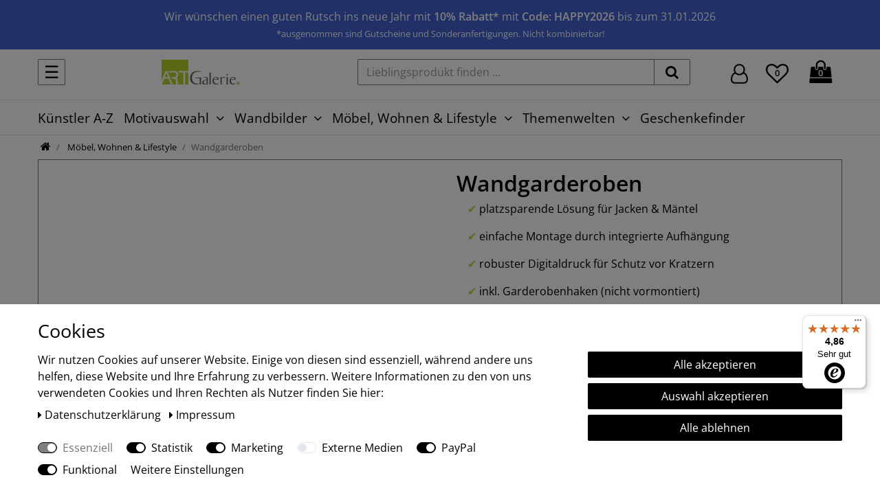

--- FILE ---
content_type: text/html; charset=UTF-8
request_url: https://www.artgalerie.de/wohnen-lifestyle/wandgarderobe?page=2
body_size: 87564
content:






<!DOCTYPE html>

<html lang="de" data-framework="vue" prefix="og: http://ogp.me/ns#" class="icons-loading">

<head>
                
                    

    <script type="text/javascript">
    (function() {
        var _availableConsents = {"necessary.consent":[true,[],null],"necessary.consentActiveStatus":[true,["consentActiveStatus","_transaction_ids","cr-freeze"],null],"necessary.externalId":[true,["externalID"],null],"necessary.session":[true,[],null],"necessary.csrf":[true,["XSRF-TOKEN"],null],"necessary.shopbooster_cookie":[true,["plenty_cache"],null],"tracking.googleanalytics":[false,["\/^_gat_UA-\/","\/^_ga_\/","_ga","_gid","_gat","AMP_TOKEN","__utma","__utmt","__utmb","__utmc","__utmz","__utmv","__utmx","__utmxx","_gaexp","_opt_awcid","_opt_awmid","_opt_awgid","_opt_awkid","_opt_utmc"],true],"tracking.pinterest":[false,["_pinterest_ct_ua","_pinterest_sess","_pinterest_ct","_pinterest_ct_rt","_epik","_derived_epik","_pin_unauth"],true],"marketing.googleads":[false,["_gcl_au","IDE","1P_JAR","AID","ANID","CONSENT","DSID","DV","NID","APISID","HSID","SAPISID","SID","SIDCC","SSID","test_cookie"],true],"marketing.facebookpixel":[false,["_fbp","_fbc","act","c_user","datr","fr","m_pixel_ration","pl","presence","sb","spin","wd","xs"],true],"marketing.sendinblue":[false,["sib_cuid","uuid"],true],"media.googleMaps":[null,[],null],"media.reCaptcha":[false,[],false],"paypal.paypal-cookies":[false,["X-PP-SILOVER","X-PP-L7","tsrc","paypalplus_session_v2"],true],"convenience.tagmanager":[true,["no-cookies"],true],"convenience.languageDetection":[null,[],null]};
        var _allowedCookies = ["plenty_cache","no-cookies","consentActiveStatus","_transaction_ids","cr-freeze","externalID","XSRF-TOKEN","plenty-shop-cookie","PluginSetPreview","SID_PLENTY_ADMIN_2711","PreviewCookie"] || [];

        window.ConsentManager = (function() {
            var _consents = (function() {
                var _rawCookie = document.cookie.split(";").filter(function (cookie) {
                    return cookie.trim().indexOf("plenty-shop-cookie=") === 0;
                })[0];

                if (!!_rawCookie) {
                    try {
                        _rawCookie = decodeURIComponent(_rawCookie);
                    } catch (e) {
                        document.cookie = "plenty-shop-cookie= ; expires = Thu, 01 Jan 1970 00:00:00 GMT"
                        return null;
                    }

                    try {
                        return JSON.parse(
                            _rawCookie.trim().substr("plenty-shop-cookie=".length)
                        );
                    } catch (e) {
                        return null;
                    }
                }
                return null;
            })();

            Object.keys(_consents || {}).forEach(function(group) {
                if(typeof _consents[group] === 'object' && _consents[group] !== null)
                {
                    Object.keys(_consents[group] || {}).forEach(function(key) {
                        var groupKey = group + "." + key;
                        if(_consents[group][key] && _availableConsents[groupKey] && _availableConsents[groupKey][1].length) {
                            Array.prototype.push.apply(_allowedCookies, _availableConsents[groupKey][1]);
                        }
                    });
                }
            });

            if(!_consents) {
                Object.keys(_availableConsents || {})
                    .forEach(function(groupKey) {
                        if(_availableConsents[groupKey] && ( _availableConsents[groupKey][0] || _availableConsents[groupKey][2] )) {
                            Array.prototype.push.apply(_allowedCookies, _availableConsents[groupKey][1]);
                        }
                    });
            }

            var _setResponse = function(key, response) {
                _consents = _consents || {};
                if(typeof key === "object" && typeof response === "undefined") {
                    _consents = key;
                    document.dispatchEvent(new CustomEvent("consent-change", {
                        detail: {key: null, value: null, data: key}
                    }));
                    _enableScriptsOnConsent();
                } else {
                    var groupKey = key.split(".")[0];
                    var consentKey = key.split(".")[1];
                    _consents[groupKey] = _consents[groupKey] || {};
                    if(consentKey === "*") {
                        Object.keys(_availableConsents).forEach(function(aKey) {
                            if(aKey.split(".")[0] === groupKey) {
                                _consents[groupKey][aKey.split(".")[1]] = response;
                            }
                        });
                    } else {
                        _consents[groupKey][consentKey] = response;
                    }
                    document.dispatchEvent(new CustomEvent("consent-change", {
                        detail: {key: key, value: response, data: _consents}
                    }));
                    _enableScriptsOnConsent();
                }
                if(!_consents.hasOwnProperty('_id')) {
                    _consents['_id'] = "57056e2904f48dd1690121d9ec5e1b3a05edd484";
                }

                Object.keys(_availableConsents).forEach(function(key) {
                    if((_availableConsents[key][1] || []).length > 0) {
                        if(_isConsented(key)) {
                            _availableConsents[key][1].forEach(function(cookie) {
                                if(_allowedCookies.indexOf(cookie) < 0) _allowedCookies.push(cookie);
                            });
                        } else {
                            _allowedCookies = _allowedCookies.filter(function(cookie) {
                                return _availableConsents[key][1].indexOf(cookie) < 0;
                            });
                        }
                    }
                });

                document.cookie = "plenty-shop-cookie=" + JSON.stringify(_consents) + "; path=/; expires=" + _expireDate() + "; secure";
            };
            var _hasResponse = function() {
                return _consents !== null;
            };

            var _expireDate = function() {
                var expireSeconds = 0;
                                    expireSeconds = 8640000;
                                const date = new Date();
                date.setSeconds(date.getSeconds() + expireSeconds);
                const offset = date.getTimezoneOffset() / 60;
                date.setHours(date.getHours() - offset)
                return date.toUTCString();
            }
            var _isConsented = function(key) {
                var groupKey = key.split(".")[0];
                var consentKey = key.split(".")[1];

                if (consentKey === "*") {
                    return Object.keys(_availableConsents).some(function (aKey) {
                        var aGroupKey = aKey.split(".")[0];
                        return aGroupKey === groupKey && _isConsented(aKey);
                    });
                } else {
                    if(!_hasResponse()) {
                        return _availableConsents[key][0] || _availableConsents[key][2];
                    }

                    if(_consents.hasOwnProperty(groupKey) && _consents[groupKey].hasOwnProperty(consentKey))
                    {
                        return !!_consents[groupKey][consentKey];
                    }
                    else {
                        if(!!_availableConsents[key])
                        {
                            return _availableConsents[key][0];
                        }

                        console.warn("Cookie has been blocked due to not being registered: " + key);
                        return false;
                    }
                }
            };
            var _getConsents = function() {
                var _result = {};
                Object.keys(_availableConsents).forEach(function(key) {
                    var groupKey = key.split(".")[0];
                    var consentKey = key.split(".")[1];
                    _result[groupKey] = _result[groupKey] || {};
                    if(consentKey !== "*") {
                        _result[groupKey][consentKey] = _isConsented(key);
                    }
                });
                return _result;
            };
            var _isNecessary = function(key) {
                return _availableConsents.hasOwnProperty(key) && _availableConsents[key][0];
            };
            var _enableScriptsOnConsent = function() {
                var elementsToEnable = document.querySelectorAll("script[data-cookie-consent]");
                Array.prototype.slice.call(elementsToEnable).forEach(function(el) {
                    if(el.dataset && el.dataset.cookieConsent && _isConsented(el.dataset.cookieConsent) && el.type !== "application/javascript") {
                        var newScript = document.createElement("script");
                        if(el.src) {
                            newScript.src = el.src;
                        } else {
                            newScript.textContent = el.textContent;
                        }
                        el.parentNode.replaceChild(newScript, el);
                    }
                });
            };
            window.addEventListener("load", _enableScriptsOnConsent);
                        // Cookie proxy
            (function() {
                var _data = {};
                var _splitCookieString = function(cookiesString) {

                    var _allCookies = cookiesString.split(";");
                    var regex = /[^=]+=[^;]*;?((?:expires|path|domain)=[^;]*;)*/gm;
                    var cookies = [];

                    _allCookies.forEach(function(cookie){
                        if(cookie.trim().indexOf("plenty-shop-cookie=") === 0) {
                            var cookieString = decodeURIComponent(cookiesString);
                            var match;
                            while((match = regex.exec(cookieString)) !== null) {
                                if(match.index === match.lastIndex) {
                                    regex.lastIndex++;
                                }
                                cookies.push(match[0]);
                            }
                        } else if(cookie.length) {
                            cookies.push(cookie);
                        }
                    });

                    return cookies;

                };
                var _parseCookies = function (cookiesString) {
                    return _splitCookieString(cookiesString).map(function(cookieString) {
                        return _parseCookie(cookieString);
                    });
                };
                var _parseCookie = function(cookieString) {
                    var cookie = {
                        name: null,
                        value: null,
                        params: {}
                    };
                    var match = /^([^=]+)=([^;]*);*((?:[^;]*;?)*)$/.exec(cookieString.trim());
                    if(match && match[1]) {
                        cookie.name = match[1];
                        cookie.value = match[2];

                        (match[3] || "").split(";").map(function(param) {
                            return /^([^=]+)=([^;]*);?$/.exec(param.trim());
                        }).filter(function(param) {
                            return !!param;
                        }).forEach(function(param) {
                            cookie.params[param[1]] = param[2];
                        });

                        if(cookie.params && !cookie.params.path) {
                            cookie.params.path = "/";
                        }
                    }

                    return cookie;
                };
                var _isAllowed = function(cookieName) {
                    return _allowedCookies.some(function(allowedCookie) {
                        var match = /^\/(.*)\/([gmiy]*)$/.exec(allowedCookie);
                        return (match && match[1] && (new RegExp(match[1], match[2])).test(cookieName))
                            || allowedCookie === cookieName;
                    });
                };
                var _set = function(cookieString) {
                    var cookie = _parseCookie(cookieString);
                                                                    var domainParts = (window.location.host || window.location.hostname).split(".");
                        if(domainParts[0] === "www") {
                            domainParts.shift();
                            cookie.domain = "." + domainParts.join(".");
                        } else {
                            cookie.domain = (window.location.host || window.location.hostname);
                        }
                                        if(cookie && cookie.name) {
                        if(_isAllowed(cookie.name)) {
                            var cookieValue = cookie.value || "";
                            _data[cookie.name] = cookieValue + Object.keys(cookie.params || {}).map(function(paramKey) {
                                                            var date = new Date(_expireDate());
                                if(paramKey === "expires" && (new Date(cookie.params[paramKey]).getTime()) > date.getTime()) {
                                    return "; expires=" + _expireDate();
                                }
                                                            return "; " + paramKey.trim() + "=" + cookie.params[paramKey].trim();
                            }).join("");
                        } else {
                            _data[cookie.name] = null;
                            console.warn("Cookie has been blocked due to privacy settings: " + cookie.name);
                        }
                        _update();
                    }
                };
                var _get = function() {
                    return Object.keys(_data).filter(function (key) {
                        return !!_data[key];
                    }).map(function (key) {
                        return key + "=" + (_data[key].split(";")[0]);
                    }).join("; ");
                };
                var _update = function() {
                    delete document.cookie;
                    var cookies = _parseCookies(document.cookie);
                    Object.keys(_data).forEach(function(key) {
                        if(!_data[key]) {
                            // unset cookie
                            var domains = (window.location.host || window.location.hostname).split(".");
                            while(domains.length > 1) {
                                document.cookie = key + "=; path=/; expires=Thu, 01 Jan 1970 00:00:01 GMT; domain="+domains.join(".");
                                document.cookie = key + "=; path=/; expires=Thu, 01 Jan 1970 00:00:01 GMT; domain=."+domains.join(".");
                                domains.shift();
                            }
                            document.cookie = key + "=; path=/; expires=Thu, 01 Jan 1970 00:00:01 GMT;";
                            delete _data[key];
                        } else {
                            var existingCookie = cookies.find(function(cookie) { return cookie.name === key; });
                            var parsedData = _parseCookie(key + "=" + _data[key]);
                            if(!existingCookie || existingCookie.value !== parsedData.value) {
                                document.cookie = key + "=" + _data[key];
                            } else {
                                // console.log('No changes to cookie: ' + key);
                            }
                        }
                    });

                    if(!document.__defineGetter__) {
                        Object.defineProperty(document, 'cookie', {
                            get: _get,
                            set: _set
                        });
                    } else {
                        document.__defineGetter__('cookie', _get);
                        document.__defineSetter__('cookie', _set);
                    }
                };

                _splitCookieString(document.cookie).forEach(function(cookie)
                {
                    _set(cookie);
                });

                _update();
            })();
            
            return {
                setResponse: _setResponse,
                hasResponse: _hasResponse,
                isConsented: _isConsented,
                getConsents: _getConsents,
                isNecessary: _isNecessary
            };
        })();
    })();
</script>


    
<meta charset="utf-8">
<meta http-equiv="X-UA-Compatible" content="IE=edge">
<meta name="viewport" content="width=device-width, initial-scale=1">
<meta name="generator" content="plentymarkets" />
<meta name="format-detection" content="telephone=no"> 
<link rel="icon" type="img/ico" href="/favicon.ico">


    <link rel="canonical" href="https://www.artgalerie.de/wohnen-lifestyle/wandgarderobe?page=2">


<style data-font="Custom-Font">
    
        
    @font-face {
        font-family: "Custom-Font";
        src: url("https://cdn03.plentymarkets.com/qa2p27o67u8f/frontend/fonts/open-sans-v34-latin-regular.woff2");
        font-display: swap;
    }
            
    @font-face {
        font-family: "Custom-Font";
        src: url("https://cdn03.plentymarkets.com/qa2p27o67u8f/frontend/fonts/open-sans-v34-latin-600.woff2");
        font-display: swap;
        font-weight: bold;
    }
            
    @font-face {
        font-family: "Custom-Font";
        src: url("https://cdn03.plentymarkets.com/qa2p27o67u8f/frontend/fonts/open-sans-v34-latin-italic.woff2");
        font-display: swap;
        font-style: italic;
    }
            
    @font-face {
        font-family: "Custom-Font";
        src: url("https://cdn03.plentymarkets.com/qa2p27o67u8f/frontend/fonts/open-sans-v34-latin-600italic.woff2");
        font-display: swap;
        font-weight: bold;
        font-style: italic;
    }
    </style>



<link rel="preload" as="style" href="https://cdn03.plentymarkets.com/qa2p27o67u8f/plugin/260/artland/css/ceres-base.min.css?v=d023aea6a6dba8c8a43879c920027262af123807">
    <link rel="stylesheet" href="https://cdn03.plentymarkets.com/qa2p27o67u8f/plugin/260/artland/css/ceres-base.min.css?v=d023aea6a6dba8c8a43879c920027262af123807">


                    

<!-- Extend the existing style with a template -->
            <link rel="stylesheet" href="https://cdn03.plentymarkets.com/qa2p27o67u8f/plugin/260/blog/css/blog_entrypoint.css?v=111">

                            <link rel="stylesheet" href="https://cdn03.plentymarkets.com/qa2p27o67u8f/plugin/260/cookiebar/css/cookie-bar.css">



<style type="text/css">
    .cookie-bar {
        box-shadow: 0 1px 5px rgba(0, 0, 0, 0.15);
    }

    .cookie-bar__header .cookie-bar__header-image {
        max-height: 3.5rem;
        margin-right: 1rem;
        margin-bottom: 1rem;
    }

    .cookie-bar__header .cookie-bar__header-title {
        display: inline-block;
        margin-top: .5rem;
        margin-bottom: 1rem;
    }

    .cookie-bar-header img {
        max-height: 3.5rem;
        margin-right: 1rem;
        margin-bottom: 1rem;
    }

    .cookie-bar.container.out {
        width: unset;
        padding: 0;
        margin-left: unset;
        margin-right: unset;
    }

    .cookie-bar .privacy-settings {
        max-height: 50vh;
    }

    .cookie-bar .privacy-settings table tr td:first-child {
        width: 200px;
    }

    .cookie-bar-toggle {
        display: none;
    }

    .cookie-bar.out {
        left: 15px;
        right: auto;
    }

    .cookie-bar.out > .container-max {
        display: none;
    }

    .cookie-bar.out > .cookie-bar-toggle {
        display: block;
    }

            .cookie-bar {
        background-color: #FFFFFF !important;
    }

            .cookie-bar__message {
        color: #000;
    }

            .cookie-bar .btn-primary {
        background-color: #000000;
        border: 1px solid#000000;
        white-space: nowrap;
    }

    .cookie-bar .btn-link {
        background-color: transparent;
        border-color: transparent;
        color: #000000;
        white-space: nowrap;
    }

    .cookie-bar .btn-primary:hover {
        background-color: #000000;
        filter: brightness(115%);
    }

        
    /* Box Shadow use as background overlay */
    .cookie-bar.overlay:not(.out) {
        box-shadow: 0 0 0 calc(100vh + 100vw) rgba(0, 0, 0, 0.5);
    }

    /* card a margin fix */
    .cookie-bar a.card-link.text-primary.text-appearance {
        margin-left: 0;
    }

    /* Cookiebar extra styles */

            @media only screen and (min-width: 576px) and (max-width: 767px) {
            .cookie-bar:not(.out) .responsive-btn {
                display: flex;
                justify-content: space-between;
            }
            .cookie-bar:not(.out) .responsive-btn > .btn-primary.btn-block {
                margin-top: 0 !important;
                flex: 0 0 32%;
            }
        }
        
    
    /* custom css */
        
    
</style>



                    
    

<script>

    
    function setCookie(name,value,days) {
        var expires = "";
        if (days) {
            var date = new Date();
            date.setTime(date.getTime() + (days*24*60*60*1000));
            expires = "; expires=" + date.toUTCString();
        }
        document.cookie = name + "=" + (value || "")  + expires + "; path=/";
    }
    function getCookie(name) {
        var nameEQ = name + "=";
        var ca = document.cookie.split(';');
        for (var i = 0; i < ca.length; i++) {
            var c = ca[i];
            while (c.charAt(0) == ' ') c = c.substring(1, c.length);
            if (c.indexOf(nameEQ) == 0) return c.substring(nameEQ.length, c.length);
        }
        return null;
    }

    if (getCookie("externalID") == null) {
        setCookie("externalID",  '6955806007a41' + Math.random(), 100);
    }

    let consentActiveStatus = [{"googleanalytics":"false","googleads":"false","facebookpixel":"true","bingads":"false","pinterest":"true","adcell":"false","econda":"false","channelpilot":"false","sendinblue":"true","hotjar":"false","moebelde":"false","intelligentreach":"false","clarity":"false","awin":"false","belboon":"false"}];
    setCookie("consentActiveStatus",JSON.stringify(consentActiveStatus),100);

    function normalizeString(a) {
        return a.replace(/[^\w\s]/gi, '');
    }

    function convertAttributesToText(attributes){
        var variantText = '';

        if(attributes.length){
            for(let i = 0; i < attributes.length ; i++){
                variantText+= attributes[i]["value"]["names"]["name"];
                if(i !== (attributes.length-1)){
                    variantText+= ", ";
                }
            }
        }
        return variantText;
    }

    function sendProductListClick(position, products) {
        var payload = {

            'ecommerce': {
                'currencyCode': '',
                'click': {
                    'actionField': {'list': ''},
                    'products': new Array(products[position])
                }
            },
            'ga4Event': 'select_item',
            'nonInteractionHit': false,
            'event': 'ecommerceEvent',
            'eventCategory': 'E-Commerce',
            'eventAction': 'Produktklick',
            'eventLabel': '',
            'eventValue': undefined
        };
        dataLayer.push(payload);    }

    function capiCall(payload){
                var xhr = new XMLHttpRequest();
        xhr.open("POST", "/rest/gtm/capi", true);
        xhr.setRequestHeader('Content-Type', 'application/json');
        xhr.send(JSON.stringify(payload));
            }

    window.dataLayer = window.dataLayer || [];
    function gtag() { window.dataLayer.push(arguments); }
    let plentyShopCookie = getCookie("plenty-shop-cookie");

                    let ad_storage =  'denied';
        let ad_user_data = 'denied';
        let ad_personalization = 'denied';
                let analytics_storage = null;

        plentyShopCookie = (typeof plentyShopCookie === "undefined") ? '' : JSON.parse(decodeURIComponent(plentyShopCookie));
        
        if(plentyShopCookie){
            ad_storage=  plentyShopCookie.marketing.googleads ? 'granted' : 'denied';
            ad_user_data=  plentyShopCookie.marketing.googleads ? 'granted' : 'denied';
            ad_personalization=  plentyShopCookie.marketing.googleads ? 'granted' : 'denied';
             analytics_storage=  plentyShopCookie.tracking.googleanalytics ? 'granted' : 'denied';                    }

        let consentObject = {
            ad_storage: ad_storage,
            ad_user_data: ad_user_data,
            ad_personalization: ad_personalization
        };

        if(analytics_storage !== null){
            consentObject.analytics_storage = analytics_storage;
        }

        gtag('consent', 'default', consentObject);

    

    document.addEventListener("consent-change", function (e){

        
        var consentIntervall = setInterval(function(){

            
                let consentObject = {
                    ad_storage: e.detail.data.marketing.googleads ? 'granted' : 'denied',
                    ad_user_data: e.detail.data.marketing.googleads ? 'granted' : 'denied',
                    ad_personalization: e.detail.data.marketing.googleads ? 'granted' : 'denied',
                };

                                consentObject.analytics_storage = e.detail.data.tracking.googleanalytics ? 'granted' : 'denied';

                
                gtag('consent', 'update', consentObject );

            
            var payload = {
                'event': 'consentChanged'
            };
            dataLayer.push(payload);
            clearInterval(consentIntervall);
        }, 200);

    });
</script>


            




        
            <link rel="prev" href="https://www.artgalerie.de/wohnen-lifestyle/wandgarderobe" />
    
    
              

    
    
    
    
    

    

    
<meta name="robots" content="NOINDEX">
    <meta name="description" content="Jetzt platzsparende Wandgarderoben im Onlineshop von ARTland entdecken | 3000+ Bewertungen ✓ Gratis-Vresand in DE ✓ Produktion in Aachen ✓">
    <meta name="keywords" content="Ein echter Blickfang: Bedruckte Garderoben mit vielen tollen Motiven. Wählen Sie ihr Wunschmotiv und bestellen Sie sich ihre individuelle Garderobe.">
<meta property="og:title" content="Designgarderoben für die Wand  | Jetzt entdecken | ARTGalerie.de"/>
<meta property="og:type" content="article"/>
<meta property="og:url" content="https://www.artgalerie.de/wohnen-lifestyle/wandgarderobe"/>
<meta property="og:image" content="https://cdn03.plentymarkets.com/qa2p27o67u8f/plugin/260/ceres/images/ceres-logo.svg"/>
<meta property="thumbnail" content="https://cdn03.plentymarkets.com/qa2p27o67u8f/plugin/260/ceres/images/ceres-logo.svg"/>

<script type="application/ld+json">
{
    "@context": "http://schema.org",
    "@type": "WebSite",
    "url": "https://www.artgalerie.de/wohnen-lifestyle/wandgarderobe"
    }
</script>

<title>Designgarderoben für die Wand  | Jetzt entdecken | ARTGalerie.de</title>
    
            <style>
    #paypal_loading_screen {
        display: none;
        position: fixed;
        z-index: 2147483640;
        top: 0;
        left: 0;
        width: 100%;
        height: 100%;
        overflow: hidden;

        transform: translate3d(0, 0, 0);

        background-color: black;
        background-color: rgba(0, 0, 0, 0.8);
        background: radial-gradient(ellipse closest-corner, rgba(0,0,0,0.6) 1%, rgba(0,0,0,0.8) 100%);

        color: #fff;
    }

    #paypal_loading_screen .paypal-checkout-modal {
        font-family: "HelveticaNeue", "HelveticaNeue-Light", "Helvetica Neue Light", helvetica, arial, sans-serif;
        font-size: 14px;
        text-align: center;

        box-sizing: border-box;
        max-width: 350px;
        top: 50%;
        left: 50%;
        position: absolute;
        transform: translateX(-50%) translateY(-50%);
        cursor: pointer;
        text-align: center;
    }

    #paypal_loading_screen.paypal-overlay-loading .paypal-checkout-message, #paypal_loading_screen.paypal-overlay-loading .paypal-checkout-continue {
        display: none;
    }

    .paypal-checkout-loader {
        display: none;
    }

    #paypal_loading_screen.paypal-overlay-loading .paypal-checkout-loader {
        display: block;
    }

    #paypal_loading_screen .paypal-checkout-modal .paypal-checkout-logo {
        cursor: pointer;
        margin-bottom: 30px;
        display: inline-block;
    }

    #paypal_loading_screen .paypal-checkout-modal .paypal-checkout-logo img {
        height: 36px;
    }

    #paypal_loading_screen .paypal-checkout-modal .paypal-checkout-logo img.paypal-checkout-logo-pp {
        margin-right: 10px;
    }

    #paypal_loading_screen .paypal-checkout-modal .paypal-checkout-message {
        font-size: 15px;
        line-height: 1.5;
        padding: 10px 0;
    }

    #paypal_loading_screen.paypal-overlay-context-iframe .paypal-checkout-message, #paypal_loading_screen.paypal-overlay-context-iframe .paypal-checkout-continue {
        display: none;
    }

    .paypal-spinner {
        height: 30px;
        width: 30px;
        display: inline-block;
        box-sizing: content-box;
        opacity: 1;
        filter: alpha(opacity=100);
        animation: rotation .7s infinite linear;
        border-left: 8px solid rgba(0, 0, 0, .2);
        border-right: 8px solid rgba(0, 0, 0, .2);
        border-bottom: 8px solid rgba(0, 0, 0, .2);
        border-top: 8px solid #fff;
        border-radius: 100%
    }

    .paypalSmartButtons div {
        margin-left: 10px;
        margin-right: 10px;
    }
</style>            <link rel="stylesheet" href="https://cdn03.plentymarkets.com/qa2p27o67u8f/plugin/260/multicontentwidget/css/multicontent.min.css" media="none" onload="if(media!='all')media='all'">
<noscript><link rel="stylesheet" href="https://cdn03.plentymarkets.com/qa2p27o67u8f/plugin/260/multicontentwidget/css/multicontent.min.css"></noscript>

            <script>        let isSignUp = false;        document.addEventListener("onSignUpSuccess", function (e) {                        isSignUp = true;            localStorage.setItem("signupTime", new Date().getTime());        });        document.addEventListener("onSetUserData", function (e) {                        if (e.detail.oldState.user.userData == null && e.detail.newState.user.userData !== null) {                let lastSignUpTime = localStorage.getItem("signupTime");                let timeDiff = new Date().getTime() - lastSignUpTime;                let is24HoursPassed = timeDiff > 24 * 60 * 60 * 1000;                if (isSignUp || is24HoursPassed) {                                        var payload = {                        'event': isSignUp ? 'sign_up' : 'login',                        'user_id': e.detail.newState.user.userData.id,                        'pageType': 'tpl.category.item'                    };                    dataLayer.push(payload);                                        isSignUp = false;                }            }        });        document.addEventListener("onSetComponent", function (e) {            console.log(e.detail);            if(e.detail.payload.component === "basket-preview"){                var payload = {                    'event': 'funnel_event',                    'action': 'OPEN_BASKET_PREVIEW',                };                dataLayer.push(payload);                            }        });        document.addEventListener("onSetCouponCode", function (e) {            console.log(e.detail);            if(e.detail.payload !== null){                var payload = {                    'event': 'funnel_event',                    'action': 'COUPON_CODE_ADDED',                    'couponCode': e.detail.payload                };                dataLayer.push(payload);                            }        });                var payload ={            'event': 'facebookEvent',            'event_id': '69558060085c3' + Math.random(),            'facebookEventName': 'PageView'        };        dataLayer.push(payload);        capiCall(payload);                document.addEventListener("onAddWishListId", function (e) {            var payload = {                'event': 'AddToWishlist',                'event_id': '69558060085c3' + Math.random(),                'ga4Event': 'add_to_wishlist',                'content_name': 'Möbel, Wohnen &amp; Lifestyle &gt;&gt; Wandgarderoben',                'content_category': '',                'content_type': 'product',                'content_ids': e.detail.payload,                'contents': '',                'currency': 'EUR',                'value': '0.01'            };            dataLayer.push(payload);                    });        document.addEventListener("onSetWishListItems", function (e) {            console.log(e.detail.payload);            if (typeof e.detail.payload !== 'undefined') {                var products = [];                var idList = [];                var contents = [];                e.detail.payload.forEach(function (item, index) {                    products.push({                        id: item.data.item.id + '',                        name: item.data.texts.name3,                        price: item.data.prices.default.price.value + '',                        brand: item.data.item.manufacturer.externalName,                        category: 'M\u00F6bel,\u0020Wohnen\u0020\u0026\u0020Lifestyle\/Wandgarderoben',                        variant: convertAttributesToText(item.data.attributes),                        position: index,                        list: 'Wunschliste'                    });                    contents.push({                        id: item.data.item.id,                        quantity: 1,                        item_price: item.data.prices.default.price.value                    });                    idList.push(item.id);                });                var payload = {                    'ecommerce': {                        'currencyCode': 'EUR',                        'impressions': products                    },                    'google_tag_params': {                        'ecomm_prodid': idList,                        'ecomm_pagetype': 'other',                        'ecomm_category': 'Wunschliste',                    },                    'content_ids': idList,                    'content_name': 'Wunschliste',                    'content_type': 'product',                    'contents': contents,                    'currency': 'EUR',                    'value': '0.01',                    'event': 'ecommerceEvent',                    'event_id': '69558060085c3' + Math.random(),                    'ga4Event': 'view_item_list',                    'eventCategory': 'E-Commerce',                    'eventAction': 'Produktimpression',                    'eventLabel': 'Möbel, Wohnen &amp; Lifestyle &gt;&gt; Wandgarderoben',                    'eventValue': undefined                };                dataLayer.push(payload);                capiCall(payload);            }        });        document.addEventListener("onContactFormSend", function (e) {            var payload ={                'event': 'facebookEvent',                'event_id': '69558060085c3' + Math.random(),                'facebookEventName': 'Contact',                'currency': 'EUR',                'value': '0.01'            };            dataLayer.push(payload);            capiCall(payload);        });        document.addEventListener("onSetVariationOrderProperty", function (e) {            var payload = {                'event': 'facebookEvent',                'facebookEventName': 'CustomizeProduct',                'event_id': '69558060085c3' + Math.random(),                'currency': 'EUR',                'value': '0.01'            };            dataLayer.push(payload);            capiCall(payload);        });        document.addEventListener("onAddBasketItem", function (e) {                        var payload = {                'ecommerce': {                    'currencyCode': 'EUR',                    'add': {                        'actionField':                            {'list': 'Möbel, Wohnen &amp; Lifestyle &gt;&gt; Wandgarderoben'},                        'products': [{                            'id': e.detail.payload[0].variationId + '',                            'quantity': e.detail.payload[0].quantity,                            'price': e.detail.payload[0].price+'',                            'variant': convertAttributesToText(e.detail.payload[0].variation.data.attributes),                            'name': e.detail.payload[0].variation.data.texts.name3,                            'brand': e.detail.payload[0].variation.data.item.manufacturer.externalName,                            'category': 'M\u00F6bel,\u0020Wohnen\u0020\u0026\u0020Lifestyle\/Wandgarderoben'                                                    }]                    }                },                'content_name': 'Möbel, Wohnen &amp; Lifestyle &gt;&gt; Wandgarderoben',                'content_type': 'product',                'content_ids': e.detail.payload[0].variationId,                'contents': [{                    'id': e.detail.payload[0].variationId,                    'quantity': e.detail.payload[0].quantity,                    'item_price': e.detail.payload[0].price                }],                'currency': 'EUR',                'value': '0.01',                'addCartValue':e.detail.payload[0].price+'',                'addCartQty': e.detail.payload[0].quantity,                'addCartId':e.detail.payload[0].variationId + '',                'addCartVariant': convertAttributesToText(e.detail.payload[0].variation.data.attributes),                'addCartName': e.detail.payload[0].variation.data.texts.name3,                'addCartBrand': e.detail.payload[0].variation.data.item.manufacturer.externalName,                'addCartCategory': 'M\u00F6bel,\u0020Wohnen\u0020\u0026\u0020Lifestyle\/Wandgarderoben',                'addCartImage': e.detail.payload[0].variation.data.images.all[0].url,                'addCartItemLink': "https://www.artgalerie.de/a-" + e.detail.payload[0].variation.data.item.id,                'nonInteractionHit': false,                'event': 'ecommerceEvent',                'event_id': '69558060085c3' + Math.random(),                'ga4Event': 'add_to_cart',                'eventCategory': 'E-Commerce',                'eventAction': 'addToCart',                'eventLabel': undefined,                'eventValue': undefined            };            dataLayer.push(payload);            capiCall(payload);        }, false);        document.addEventListener("onRemoveBasketItem", function (e) {            changeQty('remove', e);        });        document.addEventListener("onUpdateBasketItemQuantity",function (e) {            function isCurrentItem(item) {                return item.id == e.detail.payload.id;            }            currentBasketItem = e.detail.oldState.basket.items.find(isCurrentItem);            var origQty = currentBasketItem.quantity;            var newQty = e.detail.payload.quantity;            var qtyDiff = newQty - origQty;            if (qtyDiff > 0) {                changeQty("add", e, qtyDiff);            }            else{                changeQty("remove", e, qtyDiff *= -1);            }        });        document.addEventListener("onUpdateBasketItem", function (e) {            function isCurrentItem(item) {                return item.id == e.detail.payload.id;            }            currentBasketItem = e.detail.oldState.basket.items.find(isCurrentItem);            var origQty = currentBasketItem.quantity;            var newQty = e.detail.payload.quantity;            var qtyDiff = newQty - origQty;            if (qtyDiff > 0) {                changeQty("add", e, qtyDiff);            }        });        function changeQty(action, e, qty = e.detail.quantity) {            var currentBasketItem;            if (e.type === "onRemoveBasketItem") {                function isCurrentItem(item) {                    return item.id == e.detail.payload;                }                currentBasketItem = e.detail.oldState.basket.items.find(isCurrentItem);                qty = currentBasketItem.quantity;            } else {                function isCurrentItem(item) {                    return item.variationId == e.detail.payload.variationId;                }                currentBasketItem = e.detail.newState.basket.items.find(isCurrentItem);            }                        var payload = {                'ecommerce': {                    'currencyCode': 'EUR',                    [action]: {                        'products': [{                            'name': currentBasketItem.variation.data.texts.name3,                            'id': currentBasketItem.variationId + '',                            'price': currentBasketItem.price + '',                            'variant': convertAttributesToText(currentBasketItem.variation.data.attributes),                            'brand': currentBasketItem.variation.data.item.manufacturer.externalName,                            'category': 'M\u00F6bel,\u0020Wohnen\u0020\u0026\u0020Lifestyle\/Wandgarderoben',                            'quantity': qty                                                      }]                    }                },                'content_name': 'Warenkorbvorschau',                'content_type': 'product',                'content_ids': currentBasketItem.variationId,                'contents': [{                    'id': currentBasketItem.variationId,                    'quantity': qty,                    'item_price': currentBasketItem.price                }],                'currency': 'EUR',                'value': '0.01',                'addCartValue':currentBasketItem.price+'',                'addCartQty': currentBasketItem.quantity,                'addCartId':currentBasketItem.variationId + '',                'addCartVariant': convertAttributesToText(currentBasketItem.variation.data.attributes),                'addCartName': currentBasketItem.variation.data.texts.name3,                'addCartBrand': currentBasketItem.variation.data.item.manufacturer.externalName,                'addCartCategory': 'M\u00F6bel,\u0020Wohnen\u0020\u0026\u0020Lifestyle\/Wandgarderoben',                'addCartImage':  currentBasketItem.variation.data.images.all[0].url,                'addCartItemLink': "https://www.artgalerie.de/a-" +  currentBasketItem.variation.data.item.id,                'nonInteractionHit': false,                'event': 'ecommerceEvent',                'event_id': '69558060085c3' + Math.random(),                'eventCategory': 'E-Commerce',                'ga4Event' : action + (action === 'add' ? '_to': '_from') + '_cart',                'eventAction': action + 'FromCart',                'eventLabel': undefined,                'eventValue': undefined            };            dataLayer.push(payload);            if(action === "add"){                capiCall(payload);            }        }    </script><script>    const products = new Array();        var maxProducts = 35;    if (products.length > maxProducts) {        while (products.length) {            var p = products.splice(0, maxProducts);            var payload = {                'ecommerce': {                    'currencyCode': 'EUR',                    'impressions': p                },                'event': 'analyticsEvent',                'ga4Event' : 'view_item_list',                'eventCategory': 'E-Commerce',                'eventAction': 'Produktimpression',                'eventLabel': 'Kategorie',                'eventValue': undefined            };            dataLayer.push(payload);        }        var payload = {            'google_tag_params': {                'ecomm_prodid':[],                'ecomm_pagetype': 'category',                'ecomm_category': 'M\u00F6bel,\u0020Wohnen\u0020\u0026\u0020Lifestyle\/Wandgarderoben'            },            'content_ids': [],            'content_name': 'Wandgarderoben',            'content_type': 'product',            'idListComma':'',            'categoryId': 4805,            'contents': [],            'currency': 'EUR',            'value': '0.01',            'event': 'ecommerceEvent',            'event_id': '69558060085c3' + Math.random(),            'eventCategory': 'E-Commerce',            'eventAction': 'Produktimpression',            'eventLabel': 'Kategorie',            'eventValue': undefined        };        dataLayer.push(payload);        capiCall(payload);    } else {        var payload = {            'ecommerce': {                'currencyCode': 'EUR',                'impressions': products            },            'google_tag_params': {                'ecomm_prodid':[],                'ecomm_pagetype': 'category',                'ecomm_category': 'M\u00F6bel,\u0020Wohnen\u0020\u0026\u0020Lifestyle\/Wandgarderoben'            },            'content_ids': [],            'content_name': 'Wandgarderoben',            'content_type': 'product',            'categoryId': 4805,            'contents': [],            'currency': 'EUR',            'value': '0.01',            'event': 'ecommerceEvent',            'event_id': '69558060085c3' + Math.random(),            'ga4Event' : 'view_item_list',            'eventCategory': 'E-Commerce',            'eventAction': 'Produktimpression',            'eventLabel': 'Kategorie',            'eventValue': undefined        };        dataLayer.push(payload);        capiCall(payload);    }    function sendProductClick(position) {        var payload = {            'ecommerce': {                'currencyCode': 'EUR',                'click': {                    'actionField': {'list': 'Möbel, Wohnen &amp; Lifestyle &gt;&gt; Wandgarderoben'},                    'products': new Array(products[position])                }            },            'ga4Event' : 'select_item',            'nonInteractionHit': false,            'event': 'ecommerceEvent',            'eventCategory': 'E-Commerce',            'eventAction': 'Produktklick',            'eventLabel': 'Kategorie',            'eventValue': undefined        };        dataLayer.push(payload);    }    document.addEventListener("DOMContentLoaded", function(event) {        var mountedItems = document.querySelectorAll(".product-list > li");                if (mountedItems.length > 0) {            for (let i = 0; i < mountedItems.length; i++) {                mountedItems[i].addEventListener("click", function () {                        sendProductClick(i);                })            }        }else{            console.warn("[Google Analytics] Init product click-listener failed: Items not found. Adjust CSS selector in config");        }    });</script><!-- Google Tag Manager --><script type="text/plain" data-cookie-consent="convenience.tagmanager">        (function (w, d, s, l, i) {            w[l] = w[l] || [];            w[l].push({                'gtm.start':                    new Date().getTime(), event: 'gtm.js'            });            var f = d.getElementsByTagName(s)[0],                j = d.createElement(s), dl = l != 'dataLayer' ? '&l=' + l : '';            j.async = true;            j.src =                'https://www.googletagmanager.com/gtm.js?id=' + i + dl;            f.parentNode.insertBefore(j, f);        })(window, document, 'script', 'dataLayer', 'GTM-5G2HHXS');</script><!-- End Google Tag Manager -->
                <style>.coupon-edit {
display: none;
}

.banner_header {
    height: 65px;
}
@media screen and (max-width:558px) 
{
.banner_header {
    height: 100%;
    max-height: 112px;
    }}
.imgkuenstler {
   width: 90px;
}
   .rmBody.rmBody--embed {
        background: #FFFFFF;
    }
    #rmOrganism .rmBase {
        background: #FFFFFF;
        color: #363535;
        font-family: 'Open Sans', Arial, Helvetica, sans-serif;
    }
    #rmOrganism .rmBase__comp--textlink {
        color: #4461d0;
    }
    #rmOrganism .rmBase__comp--link {
        color: #4461d0;
    }
    #rmOrganism .rmBase__comp--button {
        background: #4461d0;
        border: 0px solid #1CCC71;
        border-radius: 5px;
        color: #ffffff;
    }
    #rmOrganism .rmBase__comp--cta {
        background: #4461d0;
        border: 0px solid #1CCC71;
        border-radius: 5px;
        color: #ffffff;
    }
    #rmOrganism .rmBase__compError {
        color: #FFFFFF;
        background-color: #FF0000;
    }
        #rmOrganism .rmSubscription {
        background: #FFFFFF;
        color: #363535;
        font-family: 'Open Sans', Arial, Helvetica, sans-serif;
    }
    #rmOrganism .rmSubscription .rmBase__el {
        font-size: 16px;
        margin-bottom: 1em;
    }
    #rmOrganism .rmSubscription .rmBase__el--logo {
        text-align: center;
    }
    #rmOrganism .rmSubscription .rmBase__el--heading {
        margin-bottom: 24px;
        text-align: center;
    }
    #rmOrganism .rmSubscription .rmBase__el--text {
        margin-bottom: 27px;
        text-align: center;
    }
    #rmOrganism .rmSubscription .rmBase__el--link {
        text-align: center;
    }
    #rmOrganism .rmSubscription .rmBase__el--captcha {
        text-align: center;
    }
    #rmOrganism .rmSubscription .rmBase__el--cta {
        align-items: stretch
    }
    #rmOrganism .rmSubscription .rmBase__el--legal-notice {
        text-align: center;
    }
    #rmOrganism .rmSubscription .rmBase__comp--heading {
        color: #021C1E;
        font-size: 24px;
        line-height: 34px;
    }
    #rmOrganism .rmSubscription .rmBase__comp--text {
        font-size: 16px;
        line-height: 24px;
    }
    #rmOrganism .rmSubscription .rmBase__compLabel {
        color: #949493;
    }
    #rmOrganism .rmSubscription .rmBase__comp--cta {
        font-size: 16px;
    }
    #rmOrganism .rmPopup__close {
        font-family: 'Open Sans', Arial, Helvetica, sans-serif;
    }
    #rmOrganism .rmPopup__backdrop {
        background: #303233;
        opacity: 0.6;
    }
        #rmOrganism .rmPage {
        background: #FFFFFF;
        color: #363535;
        font-family: 'Open Sans', Arial, Helvetica, sans-serif;
    }
    #rmOrganism .rmPage .rmBase__comp--heading {
        color: #021C1E;
    }
    #rmOrganism .rmPage .rmBase__compLabel {
        color: #363535;
    }
    .rmBody{margin:0;padding:0}#rmOrganism{box-sizing:border-box}#rmOrganism *{color:currentColor;border:0;font-size:100%;font:inherit;margin:0;outline:none;padding:0;vertical-align:baseline}#rmOrganism *,#rmOrganism :after,#rmOrganism :before{box-sizing:inherit}#rmOrganism button::-moz-focus-inner,#rmOrganism input::-moz-focus-inner{border:0;padding:0}#rmOrganism input[type=email],#rmOrganism input[type=password],#rmOrganism input[type=text],#rmOrganism textarea{-webkit-appearance:none}#rmOrganism .hidden{display:none!important}#rmOrganism .rmPopup__container{bottom:0;display:none;left:0;overflow:hidden;pointer-events:none;position:fixed;right:0;top:0;z-index:1000}#rmOrganism .rmPopup__container.rmPopup--show{display:flex}#rmOrganism .rmPopup__container .rmPopup__backdrop{display:block;height:100%;left:0;pointer-events:auto;position:absolute;top:0;width:100%}#rmOrganism .rmPopup__container .rmPopup{overflow:hidden;pointer-events:auto}#rmOrganism .rmPopup__container .rmPopup .rmPopup__close{align-items:center;background:rgba(0,0,0,.6);border-radius:100%;color:#fff;cursor:pointer;display:flex;flex-direction:column;font-family:Arial,Helvetica,sans-serif;font-size:20px;font-weight:700;height:1.6em;justify-content:center;line-height:1;position:absolute;right:2px;text-align:center;top:2px;width:1.6em;z-index:100}#rmOrganism .rmPopup__container .rmPopup.rmPopup--modal{border-radius:1em 1em 0 0;max-height:90%;overflow:hidden;position:absolute;bottom:0;left:50%;transform:translate(-50%);width:98%}@media screen and (min-width:768px){#rmOrganism .rmPopup__container .rmPopup.rmPopup--modal{border-radius:1em;box-shadow:0 0 1em rgba(0,0,0,.25);bottom:auto;top:5%;width:calc(100% - 2em)}}#rmOrganism .rmPopup__container .rmPopup.rmPopup--sidebar{border-radius:1em 0 0 0;box-shadow:0 0 1em rgba(0,0,0,.25);max-height:calc(100% - 1em);overflow:hidden;position:absolute;right:0;bottom:0;width:calc(100% - 1em)}#rmOrganism .rmPopup__container .rmPopup.rmPopup--banner{box-shadow:0 0 1em rgba(0,0,0,.15);overflow:hidden;position:absolute;left:0;width:100%}#rmOrganism .rmPopup__container .rmPopup.rmPopup--banner.rmLayout--banner-top{top:0}#rmOrganism .rmPopup__container .rmPopup.rmPopup--banner.rmLayout--banner-bottom{bottom:0}#rmOrganism .rmBase__el .comp__input,#rmOrganism .rmBase__el .comp__select{background:#fff;border:none;border-radius:.25em;box-shadow:inset 0 2px 1px rgba(0,0,0,.05),inset 0 0 0 1px rgba(0,0,0,.2);color:#666;font-family:inherit;font-size:1em;font-weight:400;height:2.5em;line-height:1.5;margin:0;outline:none;padding:.5em;vertical-align:top;width:100%}#rmOrganism .rmBase__el .comp__input:focus,#rmOrganism .rmBase__el .comp__select:focus{box-shadow:inset 0 2px 1px rgba(0,0,0,.05),inset 0 0 0 1px rgba(0,0,0,.5);color:#666;outline:none}#rmOrganism .rmBase__el .comp__input::placeholder{color:currentColor!important;opacity:1!important}#rmOrganism .rmBase__el.rmBase__el--has-error .rmBase__compError{display:inline-block}#rmOrganism .rmBase__el--title .rmBase__comp--titleInput{margin-top:1em}#rmOrganism .rmBase__el--image{margin:0!important}#rmOrganism .rmBase__comp--image{background:no-repeat 50%;height:100%;position:relative;width:100%}#rmOrganism .rmBase__comp--image.image--fit{background-size:cover}#rmOrganism .rmBase__comp--image .image__link{display:block;height:100%;width:100%}#rmOrganism .rmBase__comp--logo{border:none;display:inline-block;height:auto;max-width:100%;vertical-align:top}#rmOrganism .rmBase__comp--logolink{display:inline-block}#rmOrganism .rmBase__comp--cta{cursor:pointer;display:inline-block;font-family:inherit;line-height:1.5;font-weight:700;text-align:center;padding:.5em 1.5em}#rmOrganism .rmBase__comp--button,#rmOrganism .rmBase__comp--link{cursor:pointer;display:inline-block;line-height:1.5;text-decoration:none}#rmOrganism .rmBase__comp--link{font-weight:400;padding:.5em 0}#rmOrganism .rmBase__comp--link:hover{text-decoration:underline}#rmOrganism .rmBase__comp--button{font-weight:700;padding:.5em 1em}#rmOrganism .rmBase__comp--textlink{cursor:pointer;font-weight:400;text-decoration:none}#rmOrganism .rmBase__comp--textlink:hover{text-decoration:underline}#rmOrganism .rmBase__comp--captcha{display:inline-block;max-width:100%;overflow:hidden;text-align:left;vertical-align:top}#rmOrganism .rmBase__comp--coupon{border:2px dashed;display:inline-block;line-height:1.5;padding:.75em 2.25em}#rmOrganism .rmBase__comp--birthday{display:flex}#rmOrganism .rmBase__comp--birthday .comp__select{flex-grow:1;min-width:1%}#rmOrganism .rmBase__comp--birthday .comp__select:not(:first-child){margin-left:1em}#rmOrganism .rmBase__comp--privacy{align-items:center;display:flex}#rmOrganism .rmBase__comp--privacy .privacy__visual{flex-shrink:0;font-size:16px;height:4em;margin-right:1em;width:4em}#rmOrganism .rmBase__comp--privacy .privacy__text{font-size:11px;line-height:1.4;text-align:left}#rmOrganism .rmBase__comp--privacy .privacy__text a{color:currentColor;text-decoration:underline}#rmOrganism .rmBase__comp--checkbox .vFormCheckbox,#rmOrganism .rmBase__comp--radio .vFormCheckbox{align-items:flex-start;display:inline-flex}#rmOrganism .rmBase__comp--checkbox .vFormCheckbox .vFormCheckbox__indicator,#rmOrganism .rmBase__comp--radio .vFormCheckbox .vFormCheckbox__indicator{background:#fff;border:1px solid #ccc;border-radius:.125em;color:#666;cursor:pointer;display:inline-block;flex-shrink:0;font-size:1.25em;height:1em;line-height:0;position:relative;vertical-align:top;width:1em}#rmOrganism .rmBase__comp--checkbox .vFormCheckbox .vFormCheckbox__input,#rmOrganism .rmBase__comp--radio .vFormCheckbox .vFormCheckbox__input{display:none;left:0;opacity:0;position:absolute;top:0}#rmOrganism .rmBase__comp--checkbox .vFormCheckbox .vFormCheckbox__input:checked~.vFormCheckbox__indicator:after,#rmOrganism .rmBase__comp--radio .vFormCheckbox .vFormCheckbox__input:checked~.vFormCheckbox__indicator:after{background:url("data:image/svg+xml;charset=utf-8,%3Csvg xmlns='http://www.w3.org/2000/svg' viewBox='0 0 20 20' width='10' height='10'%3E%3Cpath fill='%23333' d='M19.4 2.6c-.8-.8-2-.8-2.8 0L6.4 12.8l-3-3.1c-.8-.8-2-.8-2.8 0-.8.8-.8 2 0 2.8L5.1 17c.8.8 2 .8 2.8 0l1.4-1.4L19.4 5.4c.8-.8.8-2 0-2.8z'/%3E%3C/svg%3E") no-repeat 50%;content:"";display:block;height:.75em;left:50%;margin:-.375em 0 0 -.375em;position:absolute;top:50%;width:.75em}#rmOrganism .rmBase__comp--checkbox .vFormCheckbox .vFormCheckbox__label,#rmOrganism .rmBase__comp--radio .vFormCheckbox .vFormCheckbox__label{font-size:1em;line-height:1.25;margin:0}#rmOrganism .rmBase__comp--checkbox .vFormCheckbox .vFormCheckbox__indicator~.vFormCheckbox__label,#rmOrganism .rmBase__comp--radio .vFormCheckbox .vFormCheckbox__indicator~.vFormCheckbox__label{margin:0 0 0 .75em}#rmOrganism .rmBase__comp--checkbox .vFormCheckbox:hover .vFormCheckbox__indicator,#rmOrganism .rmBase__comp--radio .vFormCheckbox:hover .vFormCheckbox__indicator{border-color:#666}#rmOrganism .rmBase__comp--checkbox{font-size:1em;line-height:1.25}#rmOrganism .rmBase__comp--radio{padding-top:.625em}#rmOrganism .rmBase__comp--radio .vFormRadio__group--inline,#rmOrganism .rmBase__comp--radio .vFormRadio__group--stacked{display:inline-flex;flex-direction:row;flex-wrap:wrap}#rmOrganism .rmBase__comp--radio .vFormRadio__group--stacked{flex-direction:column}#rmOrganism .rmBase__comp--radio .vFormRadio{align-items:flex-start;display:inline-flex;vertical-align:top}#rmOrganism .rmBase__comp--radio .vFormRadio .vFormRadio__indicator{background:#fff;border:1px solid #ccc;border-radius:100%;color:#666;cursor:pointer;display:inline-block;flex-shrink:0;font-size:1.25em;height:1em;position:relative;vertical-align:top;width:1em}#rmOrganism .rmBase__comp--radio .vFormRadio .vFormRadio__input{display:none;left:0;opacity:0;position:absolute;top:0}#rmOrganism .rmBase__comp--radio .vFormRadio .vFormRadio__input:checked~.vFormRadio__indicator:after{background:currentColor;border-radius:100%;content:"";display:block;height:.5em;left:50%;margin:-.25em 0 0 -.25em;position:absolute;top:50%;width:.5em}#rmOrganism .rmBase__comp--radio .vFormRadio .vFormRadio__label{font-size:1em;line-height:1.25;margin:0 0 0 .75em}#rmOrganism .rmBase__comp--radio .vFormRadio:hover .vFormRadio__indicator{border-color:#666}#rmOrganism .rmBase__comp--radio .vFormRadio--inline{display:inline-flex}#rmOrganism .rmBase__comp--radio .vFormRadio--inline:not(:first-child){margin-left:1em}#rmOrganism .rmBase__comp--radio .vFormRadio--stacked{display:flex}#rmOrganism .rmBase__comp--radio .vFormRadio--stacked:not(:first-child){margin-top:.5em}#rmOrganism .rmBase__compError{border-radius:3px;display:none;font-size:12px;font-weight:700;line-height:1.5;margin-top:2px;padding:1px 5px}#rmOrganism .rmBase__compError--radio{margin-top:.5em}#rmOrganism .rmBase__comp--legal-noticeDivider{background:currentColor;border:none;color:inherit;display:inline-block;font-size:1em;height:2px;line-height:0;margin-bottom:1em;opacity:.25;overflow:hidden;width:10em}#rmOrganism .rmBase__comp--legal-notice{font-size:11px;line-height:1.4}@media screen and (min-width:480px){#rmOrganism .rmSubscription .rmBase__el.rmBase__el--label-pos-left{display:flex}#rmOrganism .rmSubscription .rmBase__el.rmBase__el--label-pos-left .rmBase__compLabel{flex-basis:30%;flex-shrink:0;hyphens:auto;margin:0;max-width:30%;padding:.625em .5em 0 0}#rmOrganism .rmSubscription .rmBase__el.rmBase__el--label-pos-left .rmBase__compContainer{flex-grow:1}}#rmOrganism .rmLayout--vertical.rmBase{display:flex;flex-direction:column;max-width:480px}@media screen and (min-width:768px){#rmOrganism .rmLayout--vertical.rmBase .rmBase__container{padding:2em}}#rmOrganism .rmLayout--vertical.rmBase.rmLayout--vertical-image-top .rmBase__el--image{flex-shrink:0;height:100px}@media screen and (min-width:768px){#rmOrganism .rmLayout--vertical.rmBase.rmLayout--vertical-image-top .rmBase__el--image{height:140px}}#rmOrganism .rmLayout--vertical.rmBase.rmLayout--vertical-image-right{max-width:640px}#rmOrganism .rmLayout--vertical.rmBase.rmLayout--vertical-image-right .rmBase__el--image{flex-shrink:0;height:100px}@media screen and (min-width:768px){#rmOrganism .rmLayout--vertical.rmBase.rmLayout--vertical-image-right .rmBase__body{flex-direction:row}#rmOrganism .rmLayout--vertical.rmBase.rmLayout--vertical-image-right .rmBase__el--image{flex-basis:0px;flex-grow:1;height:auto;order:10}#rmOrganism .rmLayout--vertical.rmBase.rmLayout--vertical-image-right .rmBase__content{flex-basis:80%;flex-grow:1;flex-shrink:0;max-width:400px}}#rmOrganism .rmLayout--vertical.rmBase.rmLayout--vertical-image-bottom .rmBase__el--image{flex-shrink:0;height:100px;order:10}@media screen and (min-width:768px){#rmOrganism .rmLayout--vertical.rmBase.rmLayout--vertical-image-bottom .rmBase__el--image{height:140px}}#rmOrganism .rmLayout--vertical.rmBase.rmLayout--vertical-image-left{max-width:640px}#rmOrganism .rmLayout--vertical.rmBase.rmLayout--vertical-image-left .rmBase__el--image{flex-shrink:0;height:100px}@media screen and (min-width:768px){#rmOrganism .rmLayout--vertical.rmBase.rmLayout--vertical-image-left .rmBase__body{flex-direction:row}#rmOrganism .rmLayout--vertical.rmBase.rmLayout--vertical-image-left .rmBase__el--image{flex-basis:0px;flex-grow:1;height:auto}#rmOrganism .rmLayout--vertical.rmBase.rmLayout--vertical-image-left .rmBase__content{flex-basis:80%;flex-grow:1;flex-shrink:0;max-width:400px}}#rmOrganism .rmLayout--horizontal.rmBase{display:flex;flex-direction:column;max-width:640px}@media screen and (min-width:768px){#rmOrganism .rmLayout--horizontal.rmBase .rmBase__container{padding:2em}#rmOrganism .rmLayout--horizontal.rmBase .rmBase__section{display:flex;flex-direction:row}#rmOrganism .rmLayout--horizontal.rmBase .rmBase__section .rmBase__el{flex-basis:0px;flex-grow:1;margin-right:1em}#rmOrganism .rmLayout--horizontal.rmBase .rmBase__section .rmBase__el:last-child{margin-right:0}#rmOrganism .rmLayout--horizontal.rmBase .rmBase__section .rmBase__el--cta:not(:only-child),#rmOrganism .rmLayout--horizontal.rmBase .rmBase__section .rmBase__el--link:not(:only-child){flex-basis:auto;flex-grow:0;flex-shrink:0}#rmOrganism .rmLayout--horizontal.rmBase .rmBase__section .rmBase__el--label-pos-top~.rmBase__el--cta:not(:only-child),#rmOrganism .rmLayout--horizontal.rmBase .rmBase__section .rmBase__el--label-pos-top~.rmBase__el--link:not(:only-child){align-self:flex-end}#rmOrganism .rmLayout--horizontal.rmBase .rmBase__section:last-child .rmBase__el{margin-bottom:0}}#rmOrganism .rmLayout--horizontal.rmBase.rmLayout--horizontal-image-right{max-width:800px}#rmOrganism .rmLayout--horizontal.rmBase.rmLayout--horizontal-image-right .rmBase__el--image{flex-shrink:0;height:100px}@media screen and (min-width:768px){#rmOrganism .rmLayout--horizontal.rmBase.rmLayout--horizontal-image-right .rmBase__body{flex-direction:row}#rmOrganism .rmLayout--horizontal.rmBase.rmLayout--horizontal-image-right .rmBase__el--image{flex-basis:0px;flex-grow:1;height:auto;order:10}#rmOrganism .rmLayout--horizontal.rmBase.rmLayout--horizontal-image-right .rmBase__content{flex-basis:90%;flex-grow:1;flex-shrink:0;max-width:640px}}#rmOrganism .rmLayout--horizontal.rmBase.rmLayout--horizontal-image-left{max-width:800px}#rmOrganism .rmLayout--horizontal.rmBase.rmLayout--horizontal-image-left .rmBase__el--image{flex-shrink:0;height:100px}@media screen and (min-width:768px){#rmOrganism .rmLayout--horizontal.rmBase.rmLayout--horizontal-image-left .rmBase__body{flex-direction:row}#rmOrganism .rmLayout--horizontal.rmBase.rmLayout--horizontal-image-left .rmBase__el--image{flex-basis:0px;flex-grow:1;height:auto}#rmOrganism .rmLayout--horizontal.rmBase.rmLayout--horizontal-image-left .rmBase__content{flex-basis:90%;flex-grow:1;flex-shrink:0;max-width:640px}}@media screen and (min-width:768px){#rmOrganism .rmLayout--banner.rmBase{display:flex;flex-direction:column}#rmOrganism .rmLayout--banner.rmBase .rmBase__content{margin:0 auto;max-width:1200px;width:100%}#rmOrganism .rmLayout--banner.rmBase .rmBase__container{padding:1em 2em}#rmOrganism .rmLayout--banner.rmBase .rmBase__section{display:flex;flex-direction:row;min-width:480px}#rmOrganism .rmLayout--banner.rmBase .rmBase__section .rmBase__el{flex-basis:0px;flex-grow:1;margin-right:1em}#rmOrganism .rmLayout--banner.rmBase .rmBase__section .rmBase__el:last-child{margin-right:0}#rmOrganism .rmLayout--banner.rmBase .rmBase__section .rmBase__el--cta:not(:only-child),#rmOrganism .rmLayout--banner.rmBase .rmBase__section .rmBase__el--link:not(:only-child){flex-basis:auto;flex-grow:0;flex-shrink:0}#rmOrganism .rmLayout--banner.rmBase .rmBase__section .rmBase__el--label-pos-top~.rmBase__el--cta:not(:only-child),#rmOrganism .rmLayout--banner.rmBase .rmBase__section .rmBase__el--label-pos-top~.rmBase__el--link:not(:only-child){align-self:flex-end}#rmOrganism .rmLayout--banner.rmBase .rmBase__section:last-child .rmBase__el{margin-bottom:0}}#rmOrganism .rmSubscription.rmBase__body{display:flex;flex-direction:column;overflow:hidden}#rmOrganism .rmSubscription .rmBase__content{-webkit-overflow-scrolling:touch;box-sizing:border-box;margin:0;overflow:auto}#rmOrganism .rmSubscription .rmBase__container{padding:2em 1em}#rmOrganism .rmSubscription .rmBase__el .rmBase__compLabel{display:block;line-height:1.25;margin:0 0 .25em;max-width:99%;overflow:hidden;text-overflow:ellipsis;vertical-align:top;white-space:nowrap}#rmOrganism .rmSubscription .rmBase__el.rmBase__el--label-pos-none .rmBase__compLabel.rmBase__compLabel--hideable{display:none}#rmOrganism .rmSubscription .rmBase__el.rmBase__el--cta{display:flex;flex-direction:column}#rmOrganism .rmSubscription .rmBase__section:last-child .rmBase__el:last-child{margin-bottom:0}.rmBody.rmBody--subscription.rmBody--popup{background:#e9edf2}.rmBody.rmBody--subscription.rmBody--embed #rmOrganism .rmBase{margin:0 auto}#rmOrganism .rmPage{font-size:16px}#rmOrganism .rmPage .rmBase__container{margin:0 auto;max-width:44em;padding:2em 1em}@media screen and (min-width:768px){#rmOrganism .rmPage .rmBase__container{padding:2em}}#rmOrganism .rmPage .rmBase__comp--heading{font-size:2em;line-height:1.25}#rmOrganism .rmPage .rmBase__compLabel{display:block;line-height:1.25;margin:0 0 .25em;max-width:99%;overflow:hidden;text-overflow:ellipsis;vertical-align:top;white-space:nowrap}#rmOrganism .rmPage .rmBase__el{font-size:1em;line-height:1.4;margin-bottom:1em}#rmOrganism .rmPage .rmBase__el--logo{margin:0 0 3em}#rmOrganism .rmPage .rmBase__el--coupon,#rmOrganism .rmPage .rmBase__el--cta,#rmOrganism .rmPage .rmBase__el--unsubscribe-reason{margin:3em 0}#rmOrganism .rmPage .rmBase__el--coupon .rmBase__compLabel,#rmOrganism .rmPage .rmBase__el--unsubscribe-reason .rmBase__compLabel{margin:0 0 .5em;max-width:100%;overflow:visible;text-overflow:unset;white-space:normal}#rmOrganism .rmPage .rmBase__el--unsubscribe-reason{text-align:left}#rmOrganism .rmPage .rmBase__el--legal-notice{margin-top:3rem;text-align:left}#rmOrganism .rmPage .rmBase__section:last-child .rmBase__el:last-child{margin-bottom:0}#rmOrganism .rmLayout--page-centered .rmPage .rmBase__container,#rmOrganism .rmLayout--page-centered .rmPage .rmBase__container .rmBase__el--legal-notice{text-align:center}#rmOrganism .rmLayout--legacy .rmBase__el .comp__input,#rmOrganism .rmLayout--legacy .rmBase__el .comp__select{border-radius:0;height:2em;padding:.25em .5em}@media screen and (min-width:360px){#rmOrganism .rmLayout--legacy .rmSubscription .rmBase__el.rmBase__el--label-pos-left{display:flex}#rmOrganism .rmLayout--legacy .rmSubscription .rmBase__el.rmBase__el--label-pos-left .rmBase__compLabel{flex-basis:140px;flex-shrink:0;hyphens:auto;margin:0;max-width:140px;padding:.375em .5em 0 0}#rmOrganism .rmLayout--legacy .rmSubscription .rmBase__el.rmBase__el--label-pos-left .rmBase__compContainer{flex-grow:1}}#rmOrganism .rmLayout--legacy.rmBase{display:flex;flex-direction:column;max-width:400px}#rmOrganism .rmLayout--legacy.rmBase .rmBase__container{padding:10px}.rmBody.rmBody--subscription.rmBody--legacy{background:transparent}.rmBody.rmBody--subscription.rmBody--legacy.rmBody--embed #rmOrganism .rmBase{margin:0 auto 0 0}</style>
                <script src="https://integrations.etrusted.com/applications/widget.js/v2" async defer></script>
    <script>const dfLayerOptions = {
    installationId: '6483135e-80f7-4f9f-a239-c3a09c3aa125',
    zone: 'eu1'
  };

  

  (function (l, a, y, e, r, s) {
    r = l.createElement(a); r.onload = e; r.async = 1; r.src = y;
    s = l.getElementsByTagName(a)[0]; s.parentNode.insertBefore(r, s);
  })(document, 'script', 'https://cdn.doofinder.com/livelayer/1/js/loader.min.js', function () {
    doofinderLoader.load(dfLayerOptions);
  });</script>
                        
 

    <link rel="stylesheet" href="https://cdn03.plentymarkets.com/qa2p27o67u8f/plugin/260/filterdrop/css/style.css">
        <style>
    
    
        
    :root {
    --filterDropWrapperSpacing:0px;
--filterDropColumns:3;
--filterDropOuterSpacing:5px;
--filterDropInnerSpacing:5px;
--filterDropHeight:40px;
--filterDropFontSize:14px;
--filterDropFontColor:#000000;
--filterDropBorderWidth:1px;
--filterDropBorderColor:#bdbdbd;
--filterDropBorderColorActive:#7f7f7f;
--filterDropBorderRadius:1px;
--filterDropBackground:#ffffff;
--filterDropBoxShadowYOffset:0px;
--filterDropChevronDimensions:15px;
--filterDropOptionsWrapperShowCounter:A;
--filterDropOptionsWrapper:280px;
--filterDropOptionsCheckDimensions:17px;
--filterDropOptionsBadgeDimensions:22px;
--filterDropOptionsBadgeBackground:#ededed;
--filterDropOptionsBadgeBorderRadius:3px;
--filterDropOptionsBadgeFontSize:11px;
--filterDropOptionsBadgeColor:#000000;
--filterDropOptionsColorDotDimensions:20px;
--filterDropOptionsColorDotBorderRadius:15px;
--filterDropScrollbarTrackColor:#f5f5f5;
--filterDropScrollbarTrackWidth:5px;
--filterDropScrollbarThumb:#7a7a7a;
--filterDropScrollbarThumbBorderRadius:5px;
--filterDropGridCount:3;
--filterDropGridFontSize:16px;
--filterDropGridBadgeOuterSpacing:5px;
--filterDropGridBadgeDimensions:22px;
--filterDropGridBadgeFontSize:11px;
--filterDropGridBorderWidth:1px;
--filterDropGridBorderColor:#ebebeb;
--filterDropGridColorShowName:A;
--filterDropGridColorShowCounter:B;
--filterDropGridColorDotDimensions:30px;
--filterDropGridColorDotBorderRadius:0px;
--filterDropGridImgShowName:A;
--filterDropGridImgShowCounter:A;
--filterDropGridImgInnerSpacing:50px;
--filterDropGridImgPatternDimensions:50px;
--filterDropGridXLShowCounter:A;
--filterDropGridXLInnerSpacing:25px;
--filterDropGridXLFontSize:25px;
--filterDropTooltipBackground:#ffffff;
--filterDropTooltipBorderWidth:1px;
--filterDropTooltipArrowWidth:10px;
--filterDropTooltipBorderRadius:5px;
--filterDropTooltipImage:70px;
--filterDropTooltipImageMargin:1010;
--filterDropTooltipFontSize:1111;
--filterDropPriceInputBorderRadius:3px;
--filterDropPriceRangeTrackWidth:8px;
--filterDropPriceRangeThumbBorderRadius:9px;
--filterDropPriceRangePrimaryColor:#008ebd;
--filterDropSelectedInnerSpacing:3px;
--filterDropSelectedFontSize:14px;
--filterDropSelectedBorderRadius:3px;
--filterDropSelectedBackgroundColor:#f1f1f1;
--filterDropSelectedColor:#000000;
--filterDropCollapseOption:C;
--filterDropCollapseBreakpoint:576;
--filterDropMerge:A;
    }
        
    </style>
                                
        </head>

<body class="page-category-item page-category category-4805 ">

                    

<script>
    if('ontouchstart' in document.documentElement)
    {
        document.body.classList.add("touch");
    }
    else
    {
        document.body.classList.add("no-touch");
    }
</script>

<div id="vue-app" data-server-rendered="true" class="app"><div template="#vue-notifications" class="notification-wrapper"></div> <header id="page-header"><div class="container-max"><div class="row flex-row-reverse position-relative"><div id="page-header-parent" data-header-offset class="col-12 header-container"><div class="widget widget-code widget-info banner_header widget-fw unfixed align-center m-0"><div class="widget-inner bg-appearance pt-1 pr-3 pb-1 pl-3"><div class="py-2"> Wir wünschen einen guten Rutsch ins neue Jahr mit <strong>10% Rabatt*</strong> mit <strong>Code: HAPPY2026</strong> bis zum 31.01.2026<br> <small>*ausgenommen sind Gutscheine und Sonderanfertigungen. Nicht kombinierbar!</small></div></div></div> <div class="widget widget-code widget-none widget-fw header-service fixed-top"><div class="widget-inner bg-appearance"><div class="d-flex flex-wrap art-header_bar align-items-center justify-content-between container-max "><div class=" d-flex align-items-center mb-2 mb-md-0 art-no5"><button type="button" class="navbar-toggler p-3 mr-3">
                    ☰
              </button></div> <div class="d-flex art-no1"><a href="/"><img src="https://cdn03.plentymarkets.com/qa2p27o67u8f/frontend/icons/artgalerie-logo.svg" alt="ARTGalerie Logo" title="Artgalerie Logo" class="logo"></a></div> <div class="flex-grow-1 mx-1 mx-md-3 mx-lg-5 mb-2 mb-md-0 art-no6"><div class="input-group"><input type="text" placeholder="Lieblingsprodukt finden ..." aria-label="Lieblingsprodukt finden ..." aria-describedby="search-button1" class="form-control artsearch"> <div class="input-group-append"><button type="button" id="search-button1" aria-label="suchen" class="btn border" style="background-color: #fff;"><i class="fa fa-search" style="font-size: 20px;"></i></button></div></div></div> <div class="d-flex justify-content-end art-no2"><div class="header-service-dropdown"><button aria-label="Hier geht es zu Anmeldung/Registrierung" class="header-service-button "><img src="https://bilder.artgalerie.de/frontend/icons/artuser-s.svg" width="25px" height="auto" alt="user" title="Benutzerkonto" class="user"></button> <div class="header-service-dropdown-content" style="z-index: 100;"><div class="space-login"><div class="position-relative"><!----> <div><a data-testing="login-select" href="#login" data-toggle="modal" aria-label="Anmelden" class="nav-link"><i aria-hidden="true" class="fa fa-user mr-1"></i> <span class="d-none d-sm-inline">Anmelden</span></a> <!----> <a data-testing="register-select" href="#registration" data-toggle="modal" aria-label="Registrieren" class="nav-link"><i aria-hidden="true" class="fa fa-user-plus mr-1"></i> <span class="d-none d-sm-inline">Registrieren</span></a></div></div></div> <hr class="line"> <a href="/kunde/mein-konto">Mein Konto</a> <a href="/service">Kundenservice</a> <a href="/service/liefer-versandinformationen">Liefer- &amp; Versandbedingungen</a> <a href="/service/ruecknahmen">Rücknahme</a></div></div> <div class="position-relative art del art-no3"><a href="/kunde/wunschliste" aria-label="Wunschliste" class="nav-link"><span class="badge-right mr-1 d-none d-sm-inline">0</span> <i aria-hidden="true" class="fa fa-heart-o"></i></a></div> <div class="d-flex list-inline-item control-basket position-relative del art-no4"><a href="#" class="toggle-basket-preview nav-link "><span class="cart-counter">0</span> <i aria-hidden="true" class="fa fa-shopping-cart"></i></a> <!----></div></div></div></div></div> <hr class="widget widget-separator mt-0 mb-0 widget-fw unfixed d-none d-lg-block"> <div class="    d-none d-sm-none d-md-none d-lg-block d-xl-block
     widget-fw unfixed        "><div><nav class="navbar header-fw p-0 border-bottom megamenu unfixed"><div class="container-max d-block"><div class="row mx-0 position-relative d-flex justify-content-end"><button type="button" class="navbar-toggler d-lg-none p-3 position-relative ml-auto">
                ☰
            </button> <div class="main-navbar-collapsable d-none d-lg-block"><ul class="mainmenu p-0 m-0 d-flex "><li><a href="/kuenstler-a-z">Künstler A-Z</a></li> <li class="ddown"><a href="/wandbilder-motiv">Motivauswahl</a> <ul data-level="1" class="collapse nav-dropdown-0"><li class="level1"><a href="/wandbilder-motiv/abstrakte-kunst">Abstrakt

                                                    </a></li> <li class="level1"><a href="/wandbilder-motiv/architektur">Architektur

                                                    </a></li> <li class="level1"><a href="/wandbilder-motiv/botanik">Blumen &amp; Pflanzen

                                                    </a></li> <li class="level1"><a href="/wandbilder-motiv/ernaehrung-genuss">Essen, Trinken &amp; Genuss

                                                    </a></li> <li class="level1"><a href="/wandbilder-motiv/fahrzeuge">Fahrzeuge

                                                    </a></li> <li class="level1"><a href="/wandbilder-motiv/fantasy-mythologie">Fantasy &amp; Sternzeichen

                                                    </a></li> <li class="level1"><a href="/wandbilder-motiv/feiertage-feste">Feste &amp; Feiertage

                                                    </a></li> <li class="level1"><a href="/wandbilder-motiv/film-tv">Film &amp; TV

                                                    </a></li> <li class="level1"><a href="/wandbilder-motiv/kinderbilder">Kinderbilder

                                                    </a></li> <li class="level1"><a href="/wandbilder-motiv/landschaften">Landschaften

                                                    </a></li> <li class="level1"><a href="/wandbilder-motiv/lifestyle">Lifestyle

                                                    </a></li> <li class="level1"><a href="/wandbilder-motiv/musik">Musik

                                                    </a></li> <li class="level1"><a href="/wandbilder-motiv/menschen">Menschen

                                                    </a></li> <li class="level1"><a href="/wandbilder-motiv/liebe-erotik">Romantik &amp; Erotikbilder

                                                    </a></li> <li class="level1"><a href="/wandbilder-motiv/religioese-bilder">Religiöse Bilder

                                                    </a></li> <li class="level1"><a href="/wandbilder-motiv/schwarz-weiss">Schwarz-Weiß

                                                    </a></li> <li class="level1"><a href="/wandbilder-motiv/stillleben">Stillleben

                                                    </a></li> <li class="level1"><a href="/wandbilder-motiv/sport">Sport

                                                    </a></li> <li class="level1"><a href="/wandbilder-motiv/mit-spruechen">Sprüche &amp; Statements

                                                    </a></li> <li class="level1"><a href="/wandbilder-motiv/staedte">Städte

                                                    </a></li> <li class="level1"><a href="/wandbilder-motiv/tiere">Tiere

                                                    </a></li> <li class="level1"><a href="/wandbilder-motiv/wohnwelten">Wohnwelten

                                                    </a></li> <li class="level1"><a href="/wandbilder-motiv/wellness">Wellness

                                                    </a></li> <li class="level1"><a href="/wandbilder-motiv/weltall-bilder">Weltall

                                                    </a></li> <li class="level1"><a href="/wandbilder-motiv/werbung">Werbebilder

                                                    </a></li></ul></li> <li class="ddown"><a href="/wandbilder">Wandbilder</a> <ul data-level="1" class="collapse nav-dropdown-1"><li class="level1 nav-image"><a href="/wandbilder/alubilder">Alubilder / Outdoor Bilder

                                                                                              <picture data-iesrc="/documents/category/2046/Artland-Produktarten-Alubild-AV.jpg" data-picture-class="nav-child-image img-fluid"> <source srcset="/documents/category/2046/Artland-Produktarten-Alubild-AV.jpg"> <!----></picture></a></li> <li class="level1 nav-image"><a href="/wandbilder/glasbilder">Glasbilder

                                                                                              <picture data-iesrc="/documents/category/178/Artland-Produktarten-Glasbild-FG.jpg" data-picture-class="nav-child-image img-fluid"> <source srcset="/documents/category/178/Artland-Produktarten-Glasbild-FG.jpg"> <!----></picture></a></li> <li class="level1 nav-image"><a href="/wandbilder/holzbilder">Holzbilder

                                                                                              <picture data-iesrc="/documents/category/177/holzbilder-ecke.jpg" data-picture-class="nav-child-image img-fluid"> <source srcset="/documents/category/177/holzbilder-ecke.jpg"> <!----></picture></a></li> <li class="level1 nav-image"><a href="/wandbilder/poster">Poster &amp; Kunstdrucke

                                                                                              <picture data-iesrc="/documents/category/1358/Artland-Produktarten-Poster-X.jpg" data-picture-class="nav-child-image img-fluid"> <source srcset="/documents/category/1358/Artland-Produktarten-Poster-X.jpg"> <!----></picture></a></li> <li class="level1 nav-image"><a href="/wandbilder/leinwandbilder">Leinwandbilder

                                                                                              <picture data-iesrc="/documents/category/182/Artland-Produktarten-Leinwandbilder-C.jpg" data-picture-class="nav-child-image img-fluid"> <source srcset="/documents/category/182/Artland-Produktarten-Leinwandbilder-C.jpg"> <!----></picture></a></li> <li class="level1 nav-image"><a href="/wandbilder/mehrteilige-wandbilder">Mehrteilige Wandbilder

                                                                                              <picture data-iesrc="/documents/category/7536/mehrteilige-wandbilder.jpg" data-picture-class="nav-child-image img-fluid"> <source srcset="/documents/category/7536/mehrteilige-wandbilder.jpg"> <!----></picture></a></li> <li class="level1 nav-image"><a href="/wandbilder/wandtattoo">Wandaufkleber

                                                                                              <picture data-iesrc="/documents/category/2034/Artland-Produktarten-Wandfolie-WF.jpg" data-picture-class="nav-child-image img-fluid"> <source srcset="/documents/category/2034/Artland-Produktarten-Wandfolie-WF.jpg"> <!----></picture></a></li></ul></li> <li class="ddown"><a href="/wohnen-lifestyle">Möbel, Wohnen &amp; Lifestyle</a> <ul data-level="1" class="collapse nav-dropdown-2"><li class="level1"><a href="/wohnen-lifestyle/kuechenrueckwaende">Küchenrückwände &amp; Spritzschutz

                                                    </a></li> <li class="level1"><a href="/wohnen-lifestyle/wanduhr">Wanduhren

                                                    </a></li></ul></li> <li class="ddown"><a href="/themenwelten">Themenwelten</a> <ul data-level="1" class="collapse nav-dropdown-3"><li class="level1"><a href="/themenwelten/beruehmte-kunstwerke">Berühmte Kunstwerke

                                                    </a></li> <li class="level1"><a href="/themenwelten/bestseller">Bestseller

                                                    </a></li> <li class="level1"><a href="/themenwelten/einrichtungsstile">Einrichtungsstile

                                                    </a></li> <li class="level1"><a href="/themenwelten/neuheiten">Neuheiten

                                                    </a></li> <li class="level1"><a href="/themenwelten/stilrichtungen">Stilrichtungen

                                                    </a></li> <li class="level1"><a href="/themenwelten/trendfarben">Trendfarben

                                                    </a></li> <li class="level1"><a href="/themenwelten/weihnachtsdekoration">Weihnachtsdekoration

                                                    </a></li> <li class="level1"><a href="/themenwelten/wohnraeume">Wohnräume

                                                    </a></li></ul></li> <li><a href="/geschenkefinder">Geschenkefinder</a></li></ul></div></div></div></nav></div></div> <hr class="widget widget-separator mt-0 mb-0 widget-fw"> <div class="breadcrumbs header-fw"><nav data-component="breadcrumbs" data-renderer="twig" class="small d-none d-md-block px-0"><ul class="breadcrumb container-max px-3 py-2 my-0 mx-auto"><li class="breadcrumb-item"><a href="/"><i aria-hidden="true" class="fa fa-home"></i> <span class="breadcrumb-home"></span></a></li> <li class="breadcrumb-item"><a href="/wohnen-lifestyle">
                                Möbel, Wohnen &amp; Lifestyle
                            </a></li> <li class="breadcrumb-item active"><span>Wandgarderoben</span></li></ul> <div style="display:none;">
        {
            &quot;@context&quot;:&quot;http://schema.org/&quot;,
            &quot;@type&quot;:&quot;BreadcrumbList&quot;,
            &quot;itemListElement&quot;: [{&quot;@type&quot;:&quot;ListItem&quot;,&quot;position&quot;:1,&quot;item&quot;:{&quot;@id&quot;:&quot;\/&quot;,&quot;name&quot;:&quot;Home&quot;}},{&quot;@type&quot;:&quot;ListItem&quot;,&quot;position&quot;:2,&quot;item&quot;:{&quot;@id&quot;:&quot;\/wohnen-lifestyle&quot;,&quot;name&quot;:&quot;M\u00f6bel, Wohnen &amp; Lifestyle&quot;}},{&quot;@type&quot;:&quot;ListItem&quot;,&quot;position&quot;:3,&quot;item&quot;:{&quot;@id&quot;:&quot;\/wohnen-lifestyle\/wandgarderobe&quot;,&quot;name&quot;:&quot;Wandgarderoben&quot;}}]
        }
        </div></nav></div></div></div></div></header> <div><div class="mobile-navigation-wrapper"><div class="mobile-navigation bg-white"><div style="display:none;"><ul class="breadcrumb d-block p-0 m-0"><li class="px-3 bg-secondary pull-right"><i aria-hidden="true" class="fa fa-close"></i></li> <li class="breadcrumb-item pl-3"><i aria-hidden="true" class="fa fa-home"></i></li> </ul> <ul id="menu-1" class="mainmenu w-100 p-0 m-0 menu-active"><!----> <!---->  </ul> <ul id="menu-2" class="mainmenu w-100 p-0 m-0"><!----> <!---->  </ul></div> <ul class="breadcrumb"><li class="btn-close"></li> <li class="breadcrumb-item"><i aria-hidden="true" class="fa fa-home"></i></li></ul> <div class="loading d-flex text-center"><div class="loading-animation m-auto"><div class="rect1 bg-appearance"></div> <div class="rect2 bg-appearance"></div> <div class="rect3 bg-appearance"></div> <div class="rect4 bg-appearance"></div> <div class="rect5 bg-appearance"></div></div></div></div> <div class="mobile-navigation-overlay"></div></div></div> <div id="page-body" class="main"><div class="categoriegrid pt-0 page-content container-max"><div class="row"><div class="col-12"><div class="widget widget-grid widget-two-col row no-gutters border mb-0"><div class="widget-inner col-xl-6 widget-prop-xl-3-1 col-lg-6 widget-prop-lg-3-1 col-md-6 widget-prop-md-3-1 col-sm-12 widget-prop-sm-3-1 widget-stacked-mobile col-12 widget-prop-3-1 widget-stacked-mobile"><div><div class=" widget row catimgbig mw-bg-one-column     mt-0 mr-0 mb-0 ml-0" style="    "><div class="col-12  h-100 px-0"><div data-background-image="https://images.weserv.nl/?url=https://cdn03.plentymarkets.com/qa2p27o67u8f/frontend/Landingpages/Landingpage_Wandgarderoben/Garderobe_Header.jpg&amp;q=100&amp;w=785&amp;output=webp" class="mw-back-r-noRepeat mw-back-pos-center mw-back-att-local mw-back-size-cover none   h-100"></div></div></div></div></div> <div class="widget-inner col-xl-6 widget-prop-xl-3-1 col-lg-6 widget-prop-lg-3-1 col-md-6 widget-prop-md-3-1 col-sm-12 widget-prop-sm-3-1 col-12 widget-prop-3-1"><div><div class="widget widget-code widget-none cat cat-center m-0"><div class="widget-inner bg-appearance pt-3 pl-4"><h1>Wandgarderoben</h1></div></div> <div id="grid_68b6ac3689aca" data-ride="carousel" class="carousel slide widget   none   mr-4 ml-4    "><!----> <div class="carousel-inner"><div class="carousel-item active"><div class="widget-inner      "><div><div class="widget widget-code widget-none cat-center m-0"><div class="widget-inner bg-appearance pt-0 pb-0 mt-0 mr-3 mb-0 ml-3"><p><span class="artgreen">✔</span> platzsparende Lösung für Jacken &amp; Mäntel</p></div></div></div></div></div><div class="carousel-item"><div class="widget-inner      "><div><div class="widget widget-code widget-none cat-center m-0"><div class="widget-inner bg-appearance pt-0 pb-0 mt-0 mr-3 mb-0 ml-3"><p><span class="artgreen">✔</span> einfache Montage durch integrierte Aufhängung</p></div></div></div></div></div><div class="carousel-item"><div class="widget-inner      "><div><div class="widget widget-code widget-none cat-center m-0"><div class="widget-inner bg-appearance pt-0 pb-0 mt-0 mr-3 mb-0 ml-3"><p><span class="artgreen">✔</span> robuster Digitaldruck für Schutz vor Kratzern</p></div></div></div></div></div><div class="carousel-item"><div class="widget-inner      "><div><div class="widget widget-code widget-none cat-center m-0"><div class="widget-inner bg-appearance pt-0 pb-0 mt-0 mr-3 mb-0 ml-3"><p><span class="artgreen">✔</span> inkl. Garderobenhaken (nicht vormontiert)</p></div></div></div></div></div></div> <!----> <!----></div> <div class="widget widget-code widget-none align-center m-0"><div class="widget-inner bg-appearance pt-0 mt-0 mb-4"><p><a href="#wissenswertes"><u>weiterlesen&gt;&gt;</u></a></p></div></div></div></div></div> <div class="widget widget-toolbar-custom list-controls mt-1 mb-4"><div class="list-controls-inner p-2"><div class="d-sm-flex"><div class="flex-fill"></div></div> <a data-toggle="collapse" href="#filter-collapse_68b6ac368c17f" role="button" aria-expanded="false" aria-controls="filter-collapse_68b6ac368c17f" class="btn btn-primary m-2 m-sm-3 m-md-3 m-lg-3 filter-toggle d-block d-sm-none"><span><svg xmlns="http://www.w3.org/2000/svg" viewBox="0 0 512 512" width="14" height="14" class="position-relative" style="top: -1px"><g><path d="m256 0c-42.753906 0-256 3.605469-256 74.667969v70.78125c0 19.050781 8.40625 36.972656 23.039062 49.175781l168.960938 140.714844v155.328125c0 8.085937 4.566406 15.464843 11.796875 19.09375 3.007813 1.492187 6.292969 2.238281 9.535156 2.238281 4.546875 0 9.046875-1.449219 12.800781-4.265625l76.777344-57.578125c10.691406-8.023438 17.089844-20.78125 17.089844-34.15625v-80.660156l168.960938-140.714844c14.632812-12.203125 23.039062-30.125 23.039062-49.175781v-70.78125c0-71.0625-213.246094-74.667969-256-74.667969zm0 42.667969c119.230469 0 190.976562 19.347656 209.984375 32-19.007813 12.648437-90.753906 32-209.984375 32s-190.976562-19.351563-209.984375-32c19.007813-12.652344 90.753906-32 209.984375-32zm0 0" data-original="#000000" data-old_color="#000000" class="active-path" style="fill: rgb(255, 255, 255);"></path></g></svg> <span class="ml-1">Filter</span></span></a> <div id="filter-collapse_68b6ac368c17f" class="filter-collapse position-relative collapse show-lg show-md show-sm p-0 m-0"><div><div data-translation-empty="Für diese Kategorie sind keine Filter verfügbar." class="collapse-container"><div class="widget widget-item-sorting art"><div class="widget-inner"><div class="list-sort"><select aria-label="Sortierung" class="custom-select"><option value="default.recommended_sorting" selected="selected">Empfohlen</option> <option value="texts.name1_asc">Name A-Z</option> <option value="texts.name1_desc">Name Z-A</option> <option value="sorting.price.avg_asc">Preis ⬆</option> <option value="sorting.price.avg_desc">Preis ⬇</option> <option value="variation.createdAt_desc">Neueste Artikel</option></select></div></div></div> <div class="widget widget-items-per-page art"><div class="widget-inner"><div class="list-itemsperpage"><select aria-label="Artikel pro Seite" class="custom-select"><option value="20" selected="selected">20</option> <option value="40">40</option> <option value="60">60</option></select></div></div></div></div></div></div></div></div> <div class="widget widget-selected-filter widget-primary widget-alignment-left mt-0 mr-0 mb-0 ml-0"><div class="list-controls widget-alignment"><!----></div></div> <div class="widget widget-item-grid widget-primary mt-0 mb-0 item-vat-hidden"></div> <div class="widget widget-pagination widget-primary widget-alignment-right"><div><nav class="cmp cmp-paginator row text-center"></nav></div></div> <div class="widget widget-code widget-none m-0"><div class="widget-inner bg-appearance mt-5 mb-5"><div id="wissenswertes" class="sprung"></div> <h2 class="align-center"><span>Unsere Wandgarderoben - So schön platzsparend</span></h2></div></div> <div class="widget-grid widget-three-col row widget   none       "><div id="" class="widget-inner col-12  col-xl-4 widget-prop-xl-3-2 col-lg-4 widget-prop-lg-3-2 col-md-12 widget-prop-md-3-1 widget-stacked col-sm-12 widget-prop-sm-3-1 widget-stacked-mobile col-12 widget-prop-3-1 widget-stacked-mobile      "><div><div class="widget    d-block"><picture data-iesrc=" https://images.weserv.nl/?url=https://cdn03.plentymarkets.com/qa2p27o67u8f/frontend/Landingpages/Landingpage_Wandgarderoben/Mood1_737px.jpg&amp;q=100&amp;w=737 " data-picture-class="img-fluid w-100" data-alt=""><source media="(min-width:992px)" srcset="https://images.weserv.nl/?url=https://cdn03.plentymarkets.com/qa2p27o67u8f/frontend/Landingpages/Landingpage_Wandgarderoben/Mood1_737px.jpg&amp;q=100&amp;w=737&amp;output=webp" type="image/webp"> <source media="(min-width:768px)" srcset="https://images.weserv.nl/?url=https://cdn03.plentymarkets.com/qa2p27o67u8f/frontend/Landingpages/Landingpage_Wandgarderoben/Mood1_737px.jpg&amp;q=100&amp;w=737&amp;output=webp" type="image/webp"> <source media="(min-width:992px)" srcset="https://images.weserv.nl/?url=https://cdn03.plentymarkets.com/qa2p27o67u8f/frontend/Landingpages/Landingpage_Wandgarderoben/Mood1_737px.jpg&amp;q=100&amp;w=737"> <source media="(min-width:768px)" srcset="https://images.weserv.nl/?url=https://cdn03.plentymarkets.com/qa2p27o67u8f/frontend/Landingpages/Landingpage_Wandgarderoben/Mood1_737px.jpg&amp;q=100&amp;w=737"> <source srcset=" https://images.weserv.nl/?url=https://cdn03.plentymarkets.com/qa2p27o67u8f/frontend/Landingpages/Landingpage_Wandgarderoben/Mood1_737px.jpg&amp;q=100&amp;w=737&amp;output=webp "> <source srcset=" https://images.weserv.nl/?url=https://cdn03.plentymarkets.com/qa2p27o67u8f/frontend/Landingpages/Landingpage_Wandgarderoben/Mood1_737px.jpg&amp;q=100&amp;w=737 "></picture> <!----></div> <div class="widget widget-code widget-none m-0"><div class="widget-inner bg-appearance mt-4"><h3>Garderobenpaneel für Ihre Wohnung</h3> <p>In unserer Auswahl an Wandgarderoben finden Sie viele Varianten für Ihre Wände: Sie können sich für Wandgarderoben aus <b>drei</b> sowie auch <b>5 Paneelen</b> entscheiden oder für unsere beliebten <b>Quergarderoben</b>, die an jeder Wand Ihren Platz finden können. Unsere Garderobenpaneele sind aus stabiler MDF-Holzfaserplatte gefertigt, sodass Sie über viele Jahre Ihre <b>neue Aufhängung für Jacken</b> genießen können. Zusätzlich liefern wir Ihnen unsere <b>Garderobenhacken</b> aus stabilem Gusseisen, die eine sehr edle Wirkung haben.</p> <p>Warten Sie also nicht länger und entscheiden Sie sich für <b>ein Design, dass genau in Ihren Einrichtungsstil passt</b>. Ist Ihre Entscheidung getroffen, produzieren wir Ihre neue Wandgarderobe durch moderne Druckverfahren in bester Qualität. Wir setzen dafür auf hochwertige, UV-beständige Druckfarben, die frei von Schadstoffen und Allergenen sind.</p> <p>So lassen unsere <b>hohen Qualitätsansprüche</b>, ihre neuen Garderobenpaneele über eine lange Zeit strahlen wie am ersten Tag.
</p></div></div></div></div><div id="" class="widget-inner col-12  col-xl-4 widget-prop-xl-3-2 col-lg-4 widget-prop-lg-3-2 col-md-12 widget-prop-md-3-1 col-sm-12 widget-prop-sm-3-1 col-12 widget-prop-3-1      "><div><div class="widget    d-block"><picture data-iesrc=" https://images.weserv.nl/?url=https://cdn03.plentymarkets.com/qa2p27o67u8f/frontend/Landingpages/Landingpage_Wandgarderoben/Mood2_737px.jpg&amp;q=100&amp;w=737 " data-picture-class="img-fluid w-100" data-alt=""><source media="(min-width:992px)" srcset="https://images.weserv.nl/?url=https://cdn03.plentymarkets.com/qa2p27o67u8f/frontend/Landingpages/Landingpage_Wandgarderoben/Mood2_737px.jpg&amp;q=100&amp;w=737&amp;output=webp" type="image/webp"> <source media="(min-width:768px)" srcset="https://images.weserv.nl/?url=https://cdn03.plentymarkets.com/qa2p27o67u8f/frontend/Landingpages/Landingpage_Wandgarderoben/Mood2_737px.jpg&amp;q=100&amp;w=737&amp;output=webp" type="image/webp"> <source media="(min-width:992px)" srcset="https://images.weserv.nl/?url=https://cdn03.plentymarkets.com/qa2p27o67u8f/frontend/Landingpages/Landingpage_Wandgarderoben/Mood2_737px.jpg&amp;q=100&amp;w=737"> <source media="(min-width:768px)" srcset="https://images.weserv.nl/?url=https://cdn03.plentymarkets.com/qa2p27o67u8f/frontend/Landingpages/Landingpage_Wandgarderoben/Mood2_737px.jpg&amp;q=100&amp;w=737"> <source srcset=" https://images.weserv.nl/?url=https://cdn03.plentymarkets.com/qa2p27o67u8f/frontend/Landingpages/Landingpage_Wandgarderoben/Mood2_737px.jpg&amp;q=100&amp;w=737&amp;output=webp "> <source srcset=" https://images.weserv.nl/?url=https://cdn03.plentymarkets.com/qa2p27o67u8f/frontend/Landingpages/Landingpage_Wandgarderoben/Mood2_737px.jpg&amp;q=100&amp;w=737 "></picture> <!----></div> <div class="widget widget-code widget-none m-0"><div class="widget-inner bg-appearance mt-4"><h3>Praktische Flurgarderoben</h3> <p>Sie schließen die Haustüre auf, ziehen Ihren Mantel oder die Jacke aus und dann? Natürlich muss erstmal die Jacke an die Garderobe! Nutzen Sie unsere Wandgarderoben in Ihrem <b>Flur</b>, im <b>Kinderzimmer</b> als auch im <b>Ankleidezimmer</b> um Ordnung zu schaffen. Dabei ist Ihr Flur die sinnvollste Option eine Wandgarderobe zu montieren. Denn so schaffen Sie in Ihrem Eingangsbereich einen <b>Platz für die Jacken</b> der ganzen Familie.</p> <p>Neben der praktischen Funktion gibt es unsere Wandgarderoben in ansprechenden Designs, die Sie in unserer großen Motivauswahl entdecken können. Bringen Sie ein <b>optisches Highlight</b> in Ihren Flur! Zusätzlich haben Sie oftmals die Option verschiedene Flurmöbel im einheitlichen <b>Set</b> zu bekommen: Dieses Set beinhaltet neben Wandgarderobe auch <a href="/wohnen-lifestyle/wandspiegel"><u>Wandspiegel</u></a>, <a href="/wohnen-lifestyle/schluesselbrett"><u>Schlüsselbrett</u></a> und <a href="/wohnen-lifestyle/wanduhr"><u>Wanduhr</u></a>.</p> <p>Schaffen Sie sich damit ein <b>einheitliches Gesamtbild</b> in Ihrer Wohnung. Setzen Sie Ihrer Kreativität keine Grenzen und sorgen Sie für 
<b>Wohlfühlatmosphäre</b> in Ihrer Wohnung.</p></div></div></div></div><div id="" class="widget-inner col-12  col-xl-4 widget-prop-xl-3-2 col-lg-4 widget-prop-lg-3-2  col-sm-12 widget-prop-sm-3-1 col-12 widget-prop-3-1      "><div><div class="widget    d-block"><picture data-iesrc=" https://images.weserv.nl/?url=https://cdn03.plentymarkets.com/qa2p27o67u8f/frontend/Landingpages/Landingpage_Wandgarderoben/Mood3_737px.jpg&amp;q=100&amp;w=737 " data-picture-class="img-fluid w-100" data-alt=""><source media="(min-width:992px)" srcset="https://images.weserv.nl/?url=https://cdn03.plentymarkets.com/qa2p27o67u8f/frontend/Landingpages/Landingpage_Wandgarderoben/Mood3_737px.jpg&amp;q=100&amp;w=737&amp;output=webp" type="image/webp"> <source media="(min-width:768px)" srcset="https://images.weserv.nl/?url=https://cdn03.plentymarkets.com/qa2p27o67u8f/frontend/Landingpages/Landingpage_Wandgarderoben/Mood3_737px.jpg&amp;q=100&amp;w=737&amp;output=webp" type="image/webp"> <source media="(min-width:992px)" srcset="https://images.weserv.nl/?url=https://cdn03.plentymarkets.com/qa2p27o67u8f/frontend/Landingpages/Landingpage_Wandgarderoben/Mood3_737px.jpg&amp;q=100&amp;w=737"> <source media="(min-width:768px)" srcset="https://images.weserv.nl/?url=https://cdn03.plentymarkets.com/qa2p27o67u8f/frontend/Landingpages/Landingpage_Wandgarderoben/Mood3_737px.jpg&amp;q=100&amp;w=737"> <source srcset=" https://images.weserv.nl/?url=https://cdn03.plentymarkets.com/qa2p27o67u8f/frontend/Landingpages/Landingpage_Wandgarderoben/Mood3_737px.jpg&amp;q=100&amp;w=737&amp;output=webp "> <source srcset=" https://images.weserv.nl/?url=https://cdn03.plentymarkets.com/qa2p27o67u8f/frontend/Landingpages/Landingpage_Wandgarderoben/Mood3_737px.jpg&amp;q=100&amp;w=737 "></picture> <!----></div> <div class="widget widget-code widget-none m-0"><div class="widget-inner bg-appearance mt-4"><h3>Eine Garderobe im Landhausstil</h3> <p>In Ihrem Zuhause wünschen Sie sich für einen gemütlichen <b>Landhausstil</b>? Dann werden Sie in unserer Auswahl an Wandgarderoben in jedem Fall fündig! Stöbern Sie für den zeitlosen Landhausstil durch die Kategorie Wandgarderobe und entdecken Sie Ihr neues praktisches Wohnaccessoire für Ihre Jacken und Mäntel.</p> <p>Ein beliebtes Modell für eine Wandgarderobe im Landhausstil ist <a href="/anna-subbotina-lavendel-vor-holzhintergrund-wandgarderobe-garderobe-mit-motiv/garderoben/a-1118044"><u>„Lavendel vor Holzhintergrund“ von Anna Subbotina</u></a>.</p> <p>Lassen Sie sich von unseren <b>Garderoben im Landhausstil</b> inspirieren und entdecken Sie Ihre neue Wandgarderobe in unserer Vielfalt an Motiven und Varianten. Das Grundmaterial aus Holz macht es Ihnen einfach die passenden Garderoben für Ihren gemütlichen Landhausstil zu finden. Kombinieren Sie <b>Funktion und Stil</b> in Ihrem Zuhause!
</p></div></div></div></div></div> <div class="widget widget-code widget-none"><div class="widget-inner bg-appearance"><h2 class="align-center landing-headline-custom-2"><span>Die häufigsten Fragen zu Wandgarderoben</span></h2></div></div> <div id="accordion_68b6ac368f89d" class="widget widget-accordion widget-none faq mb-5"><div class="card"><button id="heading_68b6ac368f89d_1" type="button" data-toggle="collapse" data-target="#collapse_68b6ac368f89d_1" aria-expanded="false" aria-controls="collapse_68b6ac368f89d_1" class="card-header btn btn-link text-appearance collapsed "><span class="headline h5 pr-5 mb-0">
                        Kommt die Wandgarderobe wie abgebildet? Wie viel muss selbst montiert werden?
                        <i class="fa fa-chevron-down"></i></span></button> <div id="collapse_68b6ac368f89d_1" aria-labelledby="heading_68b6ac368f89d_1" data-parent="#accordion_68b6ac368f89d" class="collapse"><div class="card-body"><p>Ja, Sie bekommen die Wandgarderobe genauso wie Sie auf der Abbildung zu sehen ist. Bei der Montage müssen Sie nur die Kleiderhaken in die vormarkierten Löcher schrauben und eine stabile Schraube in die Wand setzen, um daran die Wandgarderobe aufzuhängen.</p><p><br></p><p>Eine detaillierte Montageanleitung finden Sie <a href="/tpl/download/Artland_Web-Anleitung_Garderobenpaneel.pdf" rel="noopener noreferrer" target="_blank"><strong><u>hier</u></strong></a>.</p></div></div></div> <div class="card"><button id="heading_68b6ac368f89d_2" type="button" data-toggle="collapse" data-target="#collapse_68b6ac368f89d_2" aria-expanded="false" aria-controls="collapse_68b6ac368f89d_2" class="card-header btn btn-link text-appearance collapsed "><span class="headline h5 pr-5 mb-0">
                        Ist bei der Garderobe Montagematerial dabei?
                        <i class="fa fa-chevron-down"></i></span></button> <div id="collapse_68b6ac368f89d_2" aria-labelledby="heading_68b6ac368f89d_2" data-parent="#accordion_68b6ac368f89d" class="collapse"><div class="card-body"><p><span style="color: rgb(51, 51, 51);">Die Wandgarderoben werden </span><strong style="color: rgb(51, 51, 51);">mit vormontierter Aufhängung</strong><span style="color: rgb(51, 51, 51);"> geliefert. Weiteres Montagematerial wie </span><strong style="color: rgb(51, 51, 51);">Dübel oder Schrauben</strong><span style="color: rgb(51, 51, 51);"> für die Wand sind </span><strong style="color: rgb(51, 51, 51);">nicht im Lieferumfang</strong><span style="color: rgb(51, 51, 51);"> enthalten, da uns die Grundsubstanz Ihrer Wand nicht bekannt ist.</span></p></div></div></div> <div class="card"><button id="heading_68b6ac368f89d_3" type="button" data-toggle="collapse" data-target="#collapse_68b6ac368f89d_3" aria-expanded="false" aria-controls="collapse_68b6ac368f89d_3" class="card-header btn btn-link text-appearance collapsed "><span class="headline h5 pr-5 mb-0">
                        Welche Anbringung wird für guten Halt empfohlen?
                        <i class="fa fa-chevron-down"></i></span></button> <div id="collapse_68b6ac368f89d_3" aria-labelledby="heading_68b6ac368f89d_3" data-parent="#accordion_68b6ac368f89d" class="collapse"><div class="card-body"><p><span style="color: rgb(51, 51, 51);">Wir empfehlen Ihnen </span><strong style="color: rgb(51, 51, 51);">Schrauben mit Dübel</strong><span style="color: rgb(51, 51, 51);"> für die Wand zu nutzen, um den bestmöglichen Halt der Wandgarderobe zu sichern.</span></p></div></div></div> <div class="card"><button id="heading_68b6ac368f89d_4" type="button" data-toggle="collapse" data-target="#collapse_68b6ac368f89d_4" aria-expanded="false" aria-controls="collapse_68b6ac368f89d_4" class="card-header btn btn-link text-appearance collapsed "><span class="headline h5 pr-5 mb-0">
                        Aus welchem Material sind die Garderoben?
                        <i class="fa fa-chevron-down"></i></span></button> <div id="collapse_68b6ac368f89d_4" aria-labelledby="heading_68b6ac368f89d_4" data-parent="#accordion_68b6ac368f89d" class="collapse"><div class="card-body"><p><span style="color: rgb(51, 51, 51);">Unsere Wandgarderoben werden in unserer eigenen Produktion der Marke ARTland aus </span><strong style="color: rgb(51, 51, 51);">MDF-Holzpaneelen</strong><span style="color: rgb(51, 51, 51);"> gefertigt. </span></p></div></div></div> <div class="card"><button id="heading_68b6ac368f89d_5" type="button" data-toggle="collapse" data-target="#collapse_68b6ac368f89d_5" aria-expanded="false" aria-controls="collapse_68b6ac368f89d_5" class="card-header btn btn-link text-appearance collapsed "><span class="headline h5 pr-5 mb-0">
                        Halten sie auch schwere Jacken aus?
                        <i class="fa fa-chevron-down"></i></span></button> <div id="collapse_68b6ac368f89d_5" aria-labelledby="heading_68b6ac368f89d_5" data-parent="#accordion_68b6ac368f89d" class="collapse"><div class="card-body"><p><span style="color: rgb(51, 51, 51);">Ja, die mitgelieferten Kleiderhaken sind für viele Jacken geeignet. Wichtig ist allerdings, dass die Haken nach </span><a href="/tpl/download/Artland_Web-Anleitung_Garderobenpaneel.pdf" rel="noopener noreferrer" target="_blank" style="background-color: rgb(255, 255, 255);"><strong><u>Montageanleitung</u></strong></a><span style="color: rgb(51, 51, 51);"> in die vormarkierten Positionen geschraubt werden.</span></p></div></div></div> <div class="card"><button id="heading_68b6ac368f89d_6" type="button" data-toggle="collapse" data-target="#collapse_68b6ac368f89d_6" aria-expanded="false" aria-controls="collapse_68b6ac368f89d_6" class="card-header btn btn-link text-appearance collapsed "><span class="headline h5 pr-5 mb-0">
                        Wie lange dauert der Versand?
                        <i class="fa fa-chevron-down"></i></span></button> <div id="collapse_68b6ac368f89d_6" aria-labelledby="heading_68b6ac368f89d_6" data-parent="#accordion_68b6ac368f89d" class="collapse"><div class="card-body"><p>Nach Ihrem Zahlungseingang liefern wir innerhalb von Deutschland in der Regel in 3-5 Werktagen. Bei der Lieferung in die Schweiz oder Österreich sind es normalerweise 5-7 Werktage. In jedem Fall empfehlen wir Ihnen auf der Produktseite auf die Lieferzeiten zu achten, da sich durch verschiedene Gründe immer etwas ändern kann.</p></div></div></div> <div class="card"><button id="heading_68b6ac368f89d_7" type="button" data-toggle="collapse" data-target="#collapse_68b6ac368f89d_7" aria-expanded="false" aria-controls="collapse_68b6ac368f89d_7" class="card-header btn btn-link text-appearance collapsed "><span class="headline h5 pr-5 mb-0">
                        Was mache ich, wenn meine Garderobe beim Transport beschädigt wurde?
                        <i class="fa fa-chevron-down"></i></span></button> <div id="collapse_68b6ac368f89d_7" aria-labelledby="heading_68b6ac368f89d_7" data-parent="#accordion_68b6ac368f89d" class="collapse"><div class="card-body"><p><span style="color: rgb(51, 51, 51);">Wir legen viel Wert auf hochwertige und sichere Verpackungen, sodass Beschädigungen </span><strong style="color: rgb(51, 51, 51);">in den seltensten Fällen</strong><span style="color: rgb(51, 51, 51);"> vorkommen. Falls Ihre Bestellung dennoch einmal beschädigt ankommt, kontaktieren Sie uns bitte umgehend! Schicken Sie uns bitte die Bestellnummer sowie zwei Fotos der Beschädigung. Nutzen Sie dafür unsere E-Mail-Adresse </span><strong style="color: rgb(51, 51, 51);">service@artgalerie-bildershop.de</strong><span style="color: rgb(51, 51, 51);">. Anschließend melden wir uns schnellstmöglich bei Ihnen zurück und finden Die passende Lösung für Sie.</span></p></div></div></div></div> <div style="display:none;">
        {
            &quot;@context&quot;:&quot;http://schema.org/&quot;,
            &quot;@id&quot;: &quot;https://www.artgalerie.de/wohnen-lifestyle/wandgarderobe#faq&quot;,
            &quot;@type&quot;:&quot;FAQPage&quot;,
            &quot;mainEntity&quot;: [{&quot;@type&quot;:&quot;Question&quot;,&quot;name&quot;:&quot;Kommt die Wandgarderobe wie abgebildet? Wie viel muss selbst montiert werden?&quot;,&quot;answerCount&quot;:1,&quot;acceptedAnswer&quot;:{&quot;@type&quot;:&quot;Answer&quot;,&quot;text&quot;:&quot;Ja, Sie bekommen die Wandgarderobe genauso wie Sie auf der Abbildung zu sehen ist. Bei der Montage m\u00fcssen Sie nur die Kleiderhaken in die vormarkierten L\u00f6cher schrauben und eine stabile Schraube in die Wand setzen, um daran die Wandgarderobe aufzuh\u00e4ngen.Eine detaillierte Montageanleitung finden Sie hier.&quot;}},{&quot;@type&quot;:&quot;Question&quot;,&quot;name&quot;:&quot;Ist bei der Garderobe Montagematerial dabei?&quot;,&quot;answerCount&quot;:1,&quot;acceptedAnswer&quot;:{&quot;@type&quot;:&quot;Answer&quot;,&quot;text&quot;:&quot;Die Wandgarderoben werden mit vormontierter Aufh\u00e4ngung geliefert. Weiteres Montagematerial wie D\u00fcbel oder Schrauben f\u00fcr die Wand sind nicht im Lieferumfang enthalten, da uns die Grundsubstanz Ihrer Wand nicht bekannt ist.&quot;}},{&quot;@type&quot;:&quot;Question&quot;,&quot;name&quot;:&quot;Welche Anbringung wird f\u00fcr guten Halt empfohlen?&quot;,&quot;answerCount&quot;:1,&quot;acceptedAnswer&quot;:{&quot;@type&quot;:&quot;Answer&quot;,&quot;text&quot;:&quot;Wir empfehlen Ihnen Schrauben mit D\u00fcbel f\u00fcr die Wand zu nutzen, um den bestm\u00f6glichen Halt der Wandgarderobe zu sichern.&quot;}},{&quot;@type&quot;:&quot;Question&quot;,&quot;name&quot;:&quot;Aus welchem Material sind die Garderoben?&quot;,&quot;answerCount&quot;:1,&quot;acceptedAnswer&quot;:{&quot;@type&quot;:&quot;Answer&quot;,&quot;text&quot;:&quot;Unsere Wandgarderoben werden in unserer eigenen Produktion der Marke ARTland aus MDF-Holzpaneelen gefertigt. &quot;}},{&quot;@type&quot;:&quot;Question&quot;,&quot;name&quot;:&quot;Halten sie auch schwere Jacken aus?&quot;,&quot;answerCount&quot;:1,&quot;acceptedAnswer&quot;:{&quot;@type&quot;:&quot;Answer&quot;,&quot;text&quot;:&quot;Ja, die mitgelieferten Kleiderhaken sind f\u00fcr viele Jacken geeignet. Wichtig ist allerdings, dass die Haken nach Montageanleitung in die vormarkierten Positionen geschraubt werden.&quot;}},{&quot;@type&quot;:&quot;Question&quot;,&quot;name&quot;:&quot;Wie lange dauert der Versand?&quot;,&quot;answerCount&quot;:1,&quot;acceptedAnswer&quot;:{&quot;@type&quot;:&quot;Answer&quot;,&quot;text&quot;:&quot;Nach Ihrem Zahlungseingang liefern wir innerhalb von Deutschland in der Regel in 3-5 Werktagen. Bei der Lieferung in die Schweiz oder \u00d6sterreich sind es normalerweise 5-7 Werktage. In jedem Fall empfehlen wir Ihnen auf der Produktseite auf die Lieferzeiten zu achten, da sich durch verschiedene Gr\u00fcnde immer etwas \u00e4ndern kann.&quot;}},{&quot;@type&quot;:&quot;Question&quot;,&quot;name&quot;:&quot;Was mache ich, wenn meine Garderobe beim Transport besch\u00e4digt wurde?&quot;,&quot;answerCount&quot;:1,&quot;acceptedAnswer&quot;:{&quot;@type&quot;:&quot;Answer&quot;,&quot;text&quot;:&quot;Wir legen viel Wert auf hochwertige und sichere Verpackungen, sodass Besch\u00e4digungen in den seltensten F\u00e4llen vorkommen. Falls Ihre Bestellung dennoch einmal besch\u00e4digt ankommt, kontaktieren Sie uns bitte umgehend! Schicken Sie uns bitte die Bestellnummer sowie zwei Fotos der Besch\u00e4digung. Nutzen Sie daf\u00fcr unsere E-Mail-Adresse service@artgalerie-bildershop.de. Anschlie\u00dfend melden wir uns schnellstm\u00f6glich bei Ihnen zur\u00fcck und finden Die passende L\u00f6sung f\u00fcr Sie.&quot;}}]
        }
    </div></div></div></div></div> <div class="footer container-max d-print-none"><div class="row"><div class="col clearfix"><div class="widget widget-code widget-none bg-white widget-fw m-0"><div class="widget-inner bg-appearance pt-0 pr-0 pb-0 pl-0 mt-0 mr-0 mb-0 ml-0"><p> </p></div></div> <div class="widget widget-background d-flex parallax-img-container
     bg-blaugrau         widget-fw         mt-0 mr-0 mb-0 ml-0" style="        "><div><div class="parallax-img-container-inner
                     bg-scroll bg-cover                    "></div></div> <div class="container-max d-flex"><div class="w-100 pt-5"><div class="widget widget-code widget-none"><div class="widget-inner bg-appearance"><div class="d-flex flex-column flex-md-row justify-content-center"><div class="col align-self-center text-center text-md-right"><picture data-iesrc="https://bilder.artgalerie.de/frontend/icons/shipping/newsletter-anmelden.svg" data-picture-class="mb-2" data-alt="Newsletter Anmeldung"> <source srcset="https://bilder.artgalerie.de/frontend/icons/shipping/newsletter-anmelden.svg"> <!----></picture></div> <div class="col col-sm-6 col-lg-5 align-self-center text-center text-sm-left h2">Newsletter abonnieren<br>und Insider werden</div> <div class="col align-self-center align-center"><div class="d-flex justify-content-center justify-content-md-start"><a role="button" href="/service/newsletter" class="btn btn-secondary my-2" style="width: 200px;">Jetzt anmelden &gt; &gt;</a></div></div></div></div></div></div></div></div> <div class="widget widget-background d-flex parallax-img-container
                 mh-auto
         widget-fw         mt-0 mb-0" style="                 "><div><div class="parallax-img-container-inner
                     bg-scroll bg-cover                    " style="background-color:#f7f7f7;"></div></div> <div class="container-max d-flex"><div class="w-100 pt-4"><div class="widget widget-code widget-none widget-fw"><div class="widget-inner bg-appearance"><div class="d-flex flex-nowrap flex-lg-wrap art-mobilescroller px-0 py-2"><div class="col-sm-5 col-lg my-1 pl-0 pr-1"><div class="d-flex align-items-center rounded-lg "><div class="product-icon "><img src="https://bilder.artgalerie.de/frontend/icons/service/30-tage-rueckgaberecht.svg" alt="Wir bieten Ihnen 30 Tage Rückgaberecht" title="Wir bieten Ihnen 30 Tage Rückgaberecht" class="ml-0 mr-2 my-1"></div> <div class="small px-1"><b>30 Tage<br>Rückgaberecht</b></div></div></div> <div class="col-sm-5 col-lg my-1 px-1 "><div class="d-flex align-items-center rounded-lg"><div class="product-icon"><img src="https://bilder.artgalerie.de/frontend/icons/service/sichere-zahlungsarten.svg" alt="Sichere Zahlungsarten - Paypal, AmazonPay, Rechnungskauf, Kreditkarte, Giropay" title="Sichere Zahlungsarten - Paypal, AmazonPay, Rechnungskauf, Kreditkarte, Giropay" class="ml-0 mr-2 my-1"></div> <div class="small px-1"><b>Sichere<br>Zahlungsarten</b></div></div></div> <div class="col-sm-5 col-lg my-1 px-1 "><div class="d-flex align-items-center rounded-lg"><div class="product-icon"><img src="https://bilder.artgalerie.de/frontend/icons/service/faq.svg" alt="persönliche Beratung - Fragen & Antworten" title="Persönliche Beratung - Fragen & Antworten" class="ml-0 mr-2 my-1"></div> <div class="small px-1"><b>Persönliche<br>Kundenberatung</b></div></div></div> <div class="col-sm-5 col-lg my-1 px-1  "><div class="d-flex align-items-center rounded-lg "><div class="product-icon "><img src="https://bilder.artgalerie.de/frontend/icons/shipping/schnelle-lieferung-s.svg" alt="versandkostenfrei ab 40 €" title="versandkostenfrei ab 40 €, außer Speditionswaren" class="ml-0 mr-2 my-1"></div> <div class="small px-1 "><b>Versandkostenfrei<br>in DE</b></div></div></div> <div class="col-sm-5 col-lg my-1 px-1"><div class="d-flex align-items-center rounded-lg"><div class="product-icon"><img src="https://bilder.artgalerie.de/frontend/icons/shipping/lieferzeit.svg" alt="schnelle Lieferung" title="Schnelle Lieferzeiten" class="ml-0 mr-2 my-1"></div> <div class="small px-1"><b>Schnelle<br>Lieferzeiten</b></div></div></div> <div class="col-sm-5 col-lg my-1 px-1 "><div class="d-flex align-items-center rounded-lg"><div class="product-icon"><img src="https://bilder.artgalerie.de/frontend/icons/shipping/gruener-versandt.svg" alt="Klimaneutraler Versand" title="Klimaneutraler Versand" class="ml-0 mr-2 my-1"></div> <div class="small px-1"><b>Klimaneutraler<br>Versand</b></div></div></div></div></div></div> <div class="widget widget-code widget-none art-footerlist"><div class="widget-inner bg-appearance"><div class="row"><div class="col-12 col-md-6 col-lg-4 my-4"><span class="art-footerheadline">Kontakt</span> <ul><li>Rotter Bruch 17 | 52068 Aachen</li> <li><i aria-hidden="true" class="fa fa-envelope"></i> <a href="mailto:service@artgalerie.de">service@artgalerie.de</a></li> <li>oder über unser <a href="/service/kontakt"><u>Kontaktformular</u></a></li></ul> <ul><li><i aria-hidden="true" class="fa fa-phone"></i> <a href="tel:+492418869088">+49 (0)241 8869088</a></li> <li>Mo.-Fr. 09:00-12:30 / 13:30-16:00 Uhr</li></ul></div> <div class="col-12 col-md-6 col-lg-4 my-4"><span class="art-footerheadline"><a href="/service">Service</a></span> <ul><li><a href="/service/zahlungsinformationen"><i aria-hidden="true" class="fa fa-angle-right"></i> Zahlungsinformationen</a></li> <li><a href="/service/liefer-versandinformationen"><i aria-hidden="true" class="fa fa-angle-right"></i> Liefer- &amp; Versandinformationen</a></li> <li><a href="/service/ruecknahmen"><i aria-hidden="true" class="fa fa-angle-right"></i> Rücknahme</a></li> <li><a href="/service/haeufig-gestellte-fragen"><i aria-hidden="true" class="fa fa-angle-right"></i> Häufig gestellte Fragen</a></li> <li><a href="/service/montageanleitungen"><i aria-hidden="true" class="fa fa-angle-right"></i> Montageanleitungen</a></li> <li><a href="/blog"><i aria-hidden="true" class="fa fa-angle-right"></i> ARTblog</a></li> <li><a href="/glossar"><i aria-hidden="true" class="fa fa-angle-right"></i> Glossar</a></li> <li><a href="/service/ihre-kunst-verkaufen"><i aria-hidden="true" class="fa fa-angle-right"></i> Ihre Kunst verkaufen</a></li></ul></div> <div class="col-12 col-md-6 col-lg-4 my-4"><span class="art-footerheadline">Informationen</span> <ul><li><a href="/service/agb"><i aria-hidden="true" class="fa fa-angle-right"></i> AGB</a></li> <li><a href="/service/widerrufsrecht"><i aria-hidden="true" class="fa fa-angle-right"></i> Widerrufsrecht</a></li> <li><a href="/service/datenschutz"><i aria-hidden="true" class="fa fa-angle-right"></i> Datenschutz</a></li> <li><a href="/service/entsorgungshinweis"><i aria-hidden="true" class="fa fa-angle-right"></i> Entsorgungshinweis</a></li> <li><a href="/service/impressum"><i aria-hidden="true" class="fa fa-angle-right"></i> Impressum</a></li> <li><a href="/art-edition"><i aria-hidden="true" class="fa fa-angle-right"></i> ARTedition</a></li> <li><a href="/ueber-uns"><i aria-hidden="true" class="fa fa-angle-right"></i> Über uns</a></li></ul></div> <div class="col-12 col-md-6 col-lg-4 my-4"><span class="art-footerheadline">Zahlungsarten</span><br> <div class="align-center pt-3 pb-3"><picture data-iesrc="https://bilder.artgalerie.de/frontend/icons/payment/vorkasse-rabatt.svg" data-picture-class="m-1 payicon" data-alt="Zahlen per Vorkasse mit 3 % Sofortrabatt"> <source srcset="https://bilder.artgalerie.de/frontend/icons/payment/vorkasse-rabatt.svg"> <!----></picture> <picture data-iesrc="https://bilder.artgalerie.de/frontend/icons/payment/amazon-pay.svg" data-picture-class="m-1 payicon" data-alt="Zahlen über ihre Amazon Konto"> <source srcset="https://bilder.artgalerie.de/frontend/icons/payment/amazon-pay.svg"> <!----></picture> <picture data-iesrc="https://bilder.artgalerie.de/frontend/icons/payment/paypal.svg" data-picture-class="m-1 payicon" data-alt="Zahlen mit Paypal, direkt oder in 30 Tagen oder am 100 € Ratenkauf"> <source srcset="https://bilder.artgalerie.de/frontend/icons/payment/paypal.svg"> <!----></picture> <picture data-iesrc="https://bilder.artgalerie.de/frontend/icons/payment/kreditkarte.svg" data-picture-class="m-1 payicon" data-alt="Zahlen mit Kreditkarte"> <source srcset="https://bilder.artgalerie.de/frontend/icons/payment/kreditkarte.svg"> <!----></picture> <picture data-iesrc="https://bilder.artgalerie.de/frontend/icons/payment/lastschrift-sepa.svg" data-picture-class="m-1 payicon" data-alt="Zahlen SEPA Lastschrift"> <source srcset="https://bilder.artgalerie.de/frontend/icons/payment/lastschrift-sepa.svg"> <!----></picture> <picture data-iesrc="https://bilder.artgalerie.de/frontend/icons/payment/ratenkauf.svg" data-picture-class="m-1 payicon" data-alt="Zahlen mit Paypal Ratenkauf ab 100 €"> <source srcset="https://bilder.artgalerie.de/frontend/icons/payment/ratenkauf.svg"> <!----></picture> <picture data-iesrc="https://bilder.artgalerie.de/frontend/icons/payment/rechnung.svg" data-picture-class="m-1 payicon" data-alt="Zahlen auf rechnung mit ratepay"> <source srcset="https://bilder.artgalerie.de/frontend/icons/payment/rechnung.svg"> <!----></picture></div></div> <div class="col-12 col-md-6 col-lg-4 my-4"><p><span class="art-footerheadline">Versand</span></p> <div class="row justify-content-center"><div class="d-flex align-center pt-4 pb-3"><picture data-iesrc="https://bilder.artgalerie.de/frontend/icons/shipping/dhl.svg" data-picture-class="m-2" data-alt="DHL Logo"> <source srcset="https://bilder.artgalerie.de/frontend/icons/shipping/dhl.svg"> <!----></picture><br> <picture data-iesrc="https://bilder.artgalerie.de/frontend/icons/shipping/gls.svg" data-picture-class="m-2" data-alt="GLS Logo"> <source srcset="https://bilder.artgalerie.de/frontend/icons/shipping/gls.svg"> <!----></picture></div></div></div> <div class="col-12 col-md-6 col-lg-4 my-4"><span class="art-footerheadline">Social Media</span> <div class="socialmedia"><div class="footer-social-media"><a href="https://www.facebook.com/ARTGalerie.de" target="_blank" rel="noopener" alt="Besuchen Sie uns auf Facebook" aria-label="Besuchen Sie uns auf Facebook"><i aria-hidden="true" class="fa fa-facebook"></i></a> <a href="https://www.instagram.com/artgalerie.de/" target="_blank" rel="noopener" alt="Besuchen Sie uns auf Instagram" aria-label="Besuchen Sie uns auf Instagram"><picture data-iesrc="https://bilder.artgalerie.de/frontend/icons/social/instagram.svg" data-picture-class="insta" data-alt="Instagram"> <source srcset="https://bilder.artgalerie.de/frontend/icons/social/instagram.svg"> <!----></picture></a> <a href="https://www.pinterest.de/ArtgalerieBildershop/" target="_blank" rel="noopener" alt="Besuchen Sie uns auf Pinterest" aria-label="Besuchen Sie uns auf Pinterest"><i aria-hidden="true" class="fa fa-pinterest-p"></i></a> <a href="https://www.tiktok.com/@artgaleriede" target="_blank" rel="noopener" alt="Besuchen Sie uns auf TikTok" aria-label="Besuchen Sie uns auf TikTok"><picture data-iesrc="https://bilder.artgalerie.de/frontend/icons/social/tiktok-artgalerie.svg" data-picture-class="insta" data-alt="Tik Tok"> <source srcset="https://bilder.artgalerie.de/frontend/icons/social/tiktok-artgalerie.svg"> <!----></picture></a></div></div></div></div></div></div> <div class="widget widget-code widget-none widget-fw socialmedia m-0"><div class="widget-inner bg-appearance pb-5 mb-5"><p>Ⓒ2009-2026 ARTland GmbH • Alle Rechte vorbehalten.</p></div></div> <div><div class="row"><div class="col-12"><div id="ts_badge_container"></div></div></div> <div style="display: none"><div style="display:none;">
                            (function () {
  var _tsid = 'XBA7B64D375E58C7E85FFF89C7832AFEE';
  _tsConfig = {
    'responsive': {
      'variant': 'floating_reviews',
      'yOffset':'50'
    },
    'yOffset': '100',
    /* offset from page bottom */
    'variant': 'reviews',
    /* default, reviews, custom, custom_reviews */
    'customElementId': 'ts_badge_container',
    /* required for variants custom and custom_reviews */
    'trustcardDirection': '',
    /* for custom variants: topRight, topLeft, bottomRight, bottomLeft */
    'disableResponsive': 'false',
    /* deactivate responsive behaviour */
    'disableTrustbadge': 'false' /* deactivate trustbadge */
  };
  var _ts = document.createElement('script');
  _ts.type = 'text/javascript';
  _ts.charset = 'utf-8';
  _ts.async = true;
  _ts.src = '//widgets.trustedshops.com/js/' + _tsid + '.js';
  var __ts = document.getElementsByTagName('script')[
    0];
  __ts.parentNode.insertBefore(_ts,
                               __ts);
})
();
                    </div></div></div></div></div></div></div></div> <div class="btn text-center border mx-auto rounded-lg p-0 back-to-top btn-secondary pt-1"><i class="fa fa-chevron-up fa-2x default-float"></i></div> <div class="btn btn-secondary d-block d-md-none text-center p-2"><i aria-hidden="true" class="fa fa-arrow-up fa-2x default-float"></i></div></div> <div id="login-modal-wrapper"><div id="login" tabindex="-1" role="dialog" class="modal fade login-modal"><div class="modal-dialog"><div class="modal-content"><div class="modal-header"><div class="modal-title h3">Anmelden</div> <button type="button" data-dismiss="modal" aria-hidden="true" aria-label="Schließen" class="close">×</button></div> <!----></div></div></div></div> <div id="simple-registration-modal-wrapper"><div id="registration" tabindex="-1" role="dialog" class="modal fade"><div class="modal-dialog"><!----></div></div></div> <!----> <!----> <div id="shippingscosts-modal-wrapper"><div id="shippingscosts" tabindex="-1" role="dialog" class="modal fade"><div class="modal-dialog"><div class="modal-content"><div class="modal-header"><div class="modal-title h3">Versandkosten</div> <button type="button" data-dismiss="modal" aria-hidden="true" aria-label="Schließen" class="close">×</button></div> <div class="modal-body"><div class="widget widget-code widget-none m-0"><div class="widget-inner bg-appearance mt-3"><h2>Liefer- und Versandinformationen</h2></div></div> <div class="widget widget-code widget-none m-0"><div class="widget-inner bg-appearance pt-4"><h3>Versandkosten</h3>(inklusive gesetzliche Mehrwertsteuer)<br><br> <p> Wir Liefern innerhalb Deutschlands, sowie nach Österreich, Belgien und Niederlande. Die angegebenen Versandkosten sind Pauschal.<br>
    Bei Selbstabholung informieren wir Sie per E-Mail über die Bereitstellung der Ware und die Abholmöglichkeiten. In diesem Fall werden keine
    Versandkosten berechnet.
</p><br> <h3><picture data-iesrc="https://cdn03.plentymarkets.com/qa2p27o67u8f/frontend/icons/paketversand.svg" data-picture-class="paket" data-alt="Paketversand"> <source srcset="https://cdn03.plentymarkets.com/qa2p27o67u8f/frontend/icons/paketversand.svg"> <!----></picture>  Paket &amp; Sperrgut
<picture data-iesrc="https://cdn03.plentymarkets.com/qa2p27o67u8f/frontend/icons/sperrgut.svg" data-picture-class="sperrgute" data-alt="Sperrgutversand"> <source srcset="https://cdn03.plentymarkets.com/qa2p27o67u8f/frontend/icons/sperrgut.svg"> <!----></picture></h3></div></div> <div class="widget widget-code widget-none m-0"><div class="widget-inner bg-appearance pt-0 pr-3 pb-3 pl-3"><div class="d-flex flex-column"><div class="d-flex py-4"><div><picture data-iesrc="https://cdn03.plentymarkets.com/qa2p27o67u8f/frontend/icons/flagge-de.svg" data-alt="Lieferung innerhalb Deutschlands"> <source srcset="https://cdn03.plentymarkets.com/qa2p27o67u8f/frontend/icons/flagge-de.svg"> <!----></picture></div> <div class="px-3"><b>Deutschland<br>
             versandkostenfrei!</b></div></div> <div class="d-flex py-4"><div><picture data-iesrc="https://cdn03.plentymarkets.com/qa2p27o67u8f/frontend/icons/flagge-at.svg" data-alt="Lieferung nach Österreich"> <source srcset="https://cdn03.plentymarkets.com/qa2p27o67u8f/frontend/icons/flagge-at.svg"> <!----></picture></div> <div class="px-3"><b>Österreich<br>5,90 Eur </b></div></div> <div class="d-flex py-4"><div><picture data-iesrc="https://cdn03.plentymarkets.com/qa2p27o67u8f/frontend/icons/flagge-b.svg" data-alt="Lieferung nach Belgien"> <source srcset="https://cdn03.plentymarkets.com/qa2p27o67u8f/frontend/icons/flagge-b.svg"> <!----></picture></div> <div class="px-3"><b>Belgien<br>5,90 Eur</b></div></div> <div class="d-flex py-4"><div><picture data-iesrc="https://cdn03.plentymarkets.com/qa2p27o67u8f/frontend/icons/flagge-nl.svg" data-alt="Lieferung in die Niederlande"> <source srcset="https://cdn03.plentymarkets.com/qa2p27o67u8f/frontend/icons/flagge-nl.svg"> <!----></picture></div> <div class="px-3"><b>Niederlande<br> 5,90 Eur</b></div></div></div></div></div> <hr class="widget widget-separator mb-3"> <div class="widget widget-code widget-none"><div class="widget-inner bg-appearance"><h3><picture data-iesrc="https://cdn03.plentymarkets.com/qa2p27o67u8f/frontend/icons/spedition.svg" data-picture-class="spedition" data-alt="Speditionsversand"> <source srcset="https://cdn03.plentymarkets.com/qa2p27o67u8f/frontend/icons/spedition.svg"> <!----></picture>  Spedition</h3> <p>Unsere Duschrückwände, sowie Produkte über 2 Meter Länge, liefern wir ausschließlich per Spedition.<br>
  Bitte teilen Sie uns bei Speditionsversand immer Ihre Telefonnummer mit, damit wir diese an die Spedition weiterleiten können, um einen 
  Zustelltermin zu vereinbaren.<br>
  Die Lieferungen erfolgen immer bis Bordsteinkante.
</p></div></div> <div class="widget widget-code widget-none m-0"><div class="widget-inner bg-appearance mt-3 mr-3 mb-3 ml-3"><div class="d-flex flex-column"><div class="d-flex py-4"><div><picture data-iesrc="https://cdn03.plentymarkets.com/qa2p27o67u8f/frontend/icons/flagge-de.svg" data-alt="Lieferung innerhalb Deutschlands"> <source srcset="https://cdn03.plentymarkets.com/qa2p27o67u8f/frontend/icons/flagge-de.svg"> <!----></picture></div> <div class="px-3"><b>Deutschland<br>versandkostenfrei</b></div></div> <div class="d-flex py-4"><div><picture data-iesrc="https://cdn03.plentymarkets.com/qa2p27o67u8f/frontend/icons/flagge-at.svg" data-alt="Lieferung nach Österreich"> <source srcset="https://cdn03.plentymarkets.com/qa2p27o67u8f/frontend/icons/flagge-at.svg"> <!----></picture></div> <div class="px-3"><b>Österreich<br> 95,00 Eur </b></div></div></div></div></div> <hr class="widget widget-separator mb-3"> <div class="widget widget-code widget-none"><div class="widget-inner bg-appearance"><h3>Lieferzeiten</h3> <p> Im Normalfall erfolgt die Lieferung Ihrer Bestellung innerhalb Deutschlands in 3 - 5 Werktagen, bei Auslandslieferungen innerhalb von 5 - 7 Tagen nach Vertragsschluss (nachdem Ihre Zahlung bei uns eingegangen ist). Bitte beachten Sie, dass an Sonn- und Feiertagen keine Zustellung erfolgt. Bei Bestellungen von mehreren Produkten mit unterschiedlichen Lieferzeiten erfolgt der Versand in einer gesammelten Sendung, sofern es keine abweichenden Vereinbarungen mit Ihnen gibt. Die Lieferzeit bestimmt sich in diesem Fall durch das Produkt mit der längsten Lieferzeit in Ihrer Bestellung. 
</p> <p> Die Lieferung von individuellen Produkten nach Kundenwunsch erfolgt je nach Aufwand innerhalb von 7-30 Tagen nach Freigabe der Korrekturvorlage (nachdem Ihre Zahlung bei uns eingegangen ist). Dies gilt nur, soweit es beim jeweiligen Angebot nichts anderes vereinbart wurde.
</p></div></div> <div class="widget widget-grid widget-three-col row"><div class="widget-inner col-12 col-md-4 widget-prop-md-3-2"><div><div class="widget widget-code widget-none m-0"><div class="widget-inner bg-appearance pt-3 pr-2 pb-0 pl-2"><p><picture data-iesrc="https://cdn03.plentymarkets.com/qa2p27o67u8f/frontend/icons/paketversand.svg" data-picture-class="paket" data-alt="Paketversand"> <source srcset="https://cdn03.plentymarkets.com/qa2p27o67u8f/frontend/icons/paketversand.svg"> <!----></picture> <b>  Paket</b><br> <u>Versandzeit 1-2 Werktage</u></p></div></div></div></div> <div class="widget-inner col-12 col-md-4 widget-prop-md-3-2"><div><div class="widget widget-code widget-none m-0"><div class="widget-inner bg-appearance pt-3 pr-2 pb-0 pl-2"><p><picture data-iesrc="https://cdn03.plentymarkets.com/qa2p27o67u8f/frontend/icons/sperrgut.svg" data-picture-class="sperrgute" data-alt="Sperrgutversand"> <source srcset="https://cdn03.plentymarkets.com/qa2p27o67u8f/frontend/icons/sperrgut.svg"> <!----></picture> <b>  Sperrgut</b><br> <u>Versandzeit 4-5 Werktage</u></p></div></div></div></div> <div class="widget-inner col-12 col-md-4 widget-prop-md-3-2"><div><div class="widget widget-code widget-none m-0"><div class="widget-inner bg-appearance pt-3 pr-2 pb-0 pl-2"><p><picture data-iesrc="https://cdn03.plentymarkets.com/qa2p27o67u8f/frontend/icons/spedition.svg" data-picture-class="spedition" data-alt="Speditionsversand"> <source srcset="https://cdn03.plentymarkets.com/qa2p27o67u8f/frontend/icons/spedition.svg"> <!----></picture> <b>  Spedition</b><br> <u>Versandzeit 4-5 Werktage</u></p></div></div></div></div></div> <div class="widget widget-code widget-none m-0"><div class="widget-inner bg-appearance mt-0 mb-3">
                    Das jeweilige Versandlogo befindet sich auf der Produktseite. Mit welchem Versanddienstleister wir versenden hängt von der Größe des Produktes ab.
            </div></div> <hr class="widget widget-separator mb-3"> <div class="widget widget-code widget-none"><div class="widget-inner bg-appearance"><h3>Transportschaden?</h3> <p>Falls Ihre Bestellung beschädigt ist, gehören Sie zu den seltenen Ausnahmen wo eine Bestellung nicht im einwandfreien Zustand ankommt. Bei äußerlichen bzw. sichtbaren Schäden bitten wir Sie die Annahme zu verweigern oder unter Vorbehalt anzunehmen.</p> <p>Anschließend kontaktieren Sie uns bitte über das <a href="/service/kontakt"><u>Kontaktformular</u></a>, damit wir Ihnen schnellstmöglich eine Ersatzlieferung zuschicken können.</p></div></div> <hr class="widget widget-separator mb-3"></div></div></div></div></div></div><script type="x-template" id="ssr-script-container">
<div id="vue-app" class="app">
    
    <lazy-hydrate when-idle>
        <notifications template="#vue-notifications" :initial-notifications="{&quot;error&quot;:null,&quot;warn&quot;:null,&quot;info&quot;:null,&quot;success&quot;:null,&quot;log&quot;:null}"></notifications>
    </lazy-hydrate>

    

            <header id="page-header">
        <div class="container-max">
            <div class="row flex-row-reverse position-relative">
                <div id="page-header-parent" class="col-12 header-container" data-header-offset>
                    <!-- 64056 -->
 
<div class="widget widget-code widget-info banner_header widget-fw unfixed align-center m-0">
    <div class="widget-inner bg-appearance pt-1 pr-3 pb-1 pl-3">
                    <div class="py-2"> Wir wünschen einen guten Rutsch ins neue Jahr mit <strong>10% Rabatt*</strong> mit <strong>Code: HAPPY2026</strong> bis zum 31.01.2026<br>
<small>*ausgenommen sind Gutscheine und Sonderanfertigungen. Nicht kombinierbar!</small></div>
            </div>
</div>
<div class="widget widget-code widget-none widget-fw header-service fixed-top">
    <div class="widget-inner bg-appearance">
                    <div class="d-flex flex-wrap art-header_bar align-items-center justify-content-between container-max ">
  <div class=" d-flex align-items-center mb-2 mb-md-0 art-no5">
              <button
                        v-open-mobile-navigation
                        class="navbar-toggler p-3 mr-3"
                        type="button"
                      >
                    &#9776;
              </button>
            </div>
      <div class="d-flex art-no1">
            <a href="/"><img class="logo" src="https://cdn03.plentymarkets.com/qa2p27o67u8f/frontend/icons/artgalerie-logo.svg" alt="ARTGalerie Logo" title="Artgalerie Logo" /></a>
       </div>
       <div class="flex-grow-1 mx-1 mx-md-3 mx-lg-5 mb-2 mb-md-0 art-no6">
                   <div class="input-group">
                        <input type="text" class="form-control artsearch" placeholder="Lieblingsprodukt finden ..." aria-label="Lieblingsprodukt finden ..." aria-describedby="search-button1">
                          <div class="input-group-append">
                              <button class="btn border" type="button" id="search-button1" aria-label="suchen" style="background-color: #fff;"><i class="fa fa-search" style="font-size: 20px;"></i></button>
                          </div>
                  </div>
    </div>
 
        <div class="d-flex justify-content-end art-no2">
            <div class="header-service-dropdown">
                  <button class="header-service-button " aria-label="Hier geht es zu Anmeldung/Registrierung">
                         <img class="user" src="https://bilder.artgalerie.de/frontend/icons/artuser-s.svg" width="25px" height="auto" alt="user" title="Benutzerkonto">
                     </button>   
                            <div class="header-service-dropdown-content" style="z-index: 100;">
                             <div class="space-login">
                              <user-login-handler :show-login="true" :show-registration="true"></user-login-handler>
                              </div>
                                   <hr class="line">
                                 <a  href="/kunde/mein-konto">Mein Konto</a>
                                   <a  href="/service">Kundenservice</a>
                                    <a  href="/service/liefer-versandinformationen">Liefer- & Versandbedingungen</a>
                                    <a  href="/service/ruecknahmen">Rücknahme</a>
                  </div>
           </div>
              <div class="position-relative art del art-no3">
                <wish-list-count>
                </wish-list-count>
              </div>
              <div class="d-flex list-inline-item control-basket position-relative del art-no4" @mouseover.once="$store.dispatch('loadComponent', 'basket-preview')">
                                <a v-toggle-basket-preview href="#" class="toggle-basket-preview nav-link ">
                                   <span class="cart-counter" v-basket-item-quantity="$store.state.basket.data.itemQuantity">0</span>
                                   <icon icon="shopping-cart" class-loading="fa-refresh" :loading="$store.state.basket.isBasketLoading"></icon>
                                </a> 
                      <basket-preview v-if="$store.state.lazyComponent.components['basket-preview']"></basket-preview>
              </div>
            </div>
 
    </div>
            </div>
</div>
<hr class="widget widget-separator mt-0 mb-0 widget-fw unfixed d-none d-lg-block" >

                                                                                                                                                                                    
<div class="    d-none d-sm-none d-md-none d-lg-block d-xl-block
     widget-fw unfixed        "
    style=""
    >
    <div >
        
<nav class="navbar header-fw p-0 border-bottom megamenu unfixed">
    <div class="container-max d-block"
            >
        <div class="row mx-0 position-relative d-flex justify-content-end">

            
            <button v-open-mobile-navigation class="navbar-toggler d-lg-none p-3 position-relative ml-auto" type="button">
                &#9776;
            </button>

            <div class="main-navbar-collapsable d-none d-lg-block">
                <ul class="mainmenu p-0 m-0 d-flex ">
                                
    
        
                                                                
            
                <li>
                    <a href="/kuenstler-a-z">Künstler A-Z</a>
                </li>

                        
        
                                                                                                                                                                                                                                                                                                                                                                                                                                                                                                                                                                                                                                                                                                                                                                                            
            
                <li class="ddown" v-navigation-touch-handler>
                    <a href="/wandbilder-motiv">Motivauswahl</a>
                    <ul data-level="1" class="collapse nav-dropdown-0">
                                                                                                                                    
                                    <li class="level1">
                                                <a @touchstart.stop href="/wandbilder-motiv/abstrakte-kunst">Abstrakt

                                                    </a>

                    </li>
                                    
                                                                                                
                                    <li class="level1">
                                                <a @touchstart.stop href="/wandbilder-motiv/architektur">Architektur

                                                    </a>

                    </li>
                                    
                                                                                                
                                    <li class="level1">
                                                <a @touchstart.stop href="/wandbilder-motiv/botanik">Blumen &amp; Pflanzen

                                                    </a>

                    </li>
                                    
                                                                                                
                                    <li class="level1">
                                                <a @touchstart.stop href="/wandbilder-motiv/ernaehrung-genuss">Essen, Trinken &amp; Genuss

                                                    </a>

                    </li>
                                    
                                                                                                
                                    <li class="level1">
                                                <a @touchstart.stop href="/wandbilder-motiv/fahrzeuge">Fahrzeuge

                                                    </a>

                    </li>
                                    
                                                                                                
                                    <li class="level1">
                                                <a @touchstart.stop href="/wandbilder-motiv/fantasy-mythologie">Fantasy &amp; Sternzeichen

                                                    </a>

                    </li>
                                    
                                                                                                
                                    <li class="level1">
                                                <a @touchstart.stop href="/wandbilder-motiv/feiertage-feste">Feste &amp; Feiertage

                                                    </a>

                    </li>
                                    
                                                                                                
                                    <li class="level1">
                                                <a @touchstart.stop href="/wandbilder-motiv/film-tv">Film &amp; TV

                                                    </a>

                    </li>
                                    
                                                                                                
                                    <li class="level1">
                                                <a @touchstart.stop href="/wandbilder-motiv/kinderbilder">Kinderbilder

                                                    </a>

                    </li>
                                    
                                                                                                
                                    <li class="level1">
                                                <a @touchstart.stop href="/wandbilder-motiv/landschaften">Landschaften

                                                    </a>

                    </li>
                                    
                                                                                                
                                    <li class="level1">
                                                <a @touchstart.stop href="/wandbilder-motiv/lifestyle">Lifestyle

                                                    </a>

                    </li>
                                    
                                                                                                
                                    <li class="level1">
                                                <a @touchstart.stop href="/wandbilder-motiv/musik">Musik

                                                    </a>

                    </li>
                                    
                                                                                                
                                    <li class="level1">
                                                <a @touchstart.stop href="/wandbilder-motiv/menschen">Menschen

                                                    </a>

                    </li>
                                    
                                                                                                
                                    <li class="level1">
                                                <a @touchstart.stop href="/wandbilder-motiv/liebe-erotik">Romantik &amp; Erotikbilder

                                                    </a>

                    </li>
                                    
                                                                                                
                                    <li class="level1">
                                                <a @touchstart.stop href="/wandbilder-motiv/religioese-bilder">Religiöse Bilder

                                                    </a>

                    </li>
                                    
                                                                                                
                                    <li class="level1">
                                                <a @touchstart.stop href="/wandbilder-motiv/schwarz-weiss">Schwarz-Weiß

                                                    </a>

                    </li>
                                    
                                                                                                
                                    <li class="level1">
                                                <a @touchstart.stop href="/wandbilder-motiv/stillleben">Stillleben

                                                    </a>

                    </li>
                                    
                                                                                                
                                    <li class="level1">
                                                <a @touchstart.stop href="/wandbilder-motiv/sport">Sport

                                                    </a>

                    </li>
                                    
                                                                                                
                                    <li class="level1">
                                                <a @touchstart.stop href="/wandbilder-motiv/mit-spruechen">Sprüche &amp; Statements

                                                    </a>

                    </li>
                                    
                                                                                                
                                    <li class="level1">
                                                <a @touchstart.stop href="/wandbilder-motiv/staedte">Städte

                                                    </a>

                    </li>
                                    
                                                                                                
                                    <li class="level1">
                                                <a @touchstart.stop href="/wandbilder-motiv/tiere">Tiere

                                                    </a>

                    </li>
                                    
                                                                                                
                                    <li class="level1">
                                                <a @touchstart.stop href="/wandbilder-motiv/wohnwelten">Wohnwelten

                                                    </a>

                    </li>
                                    
                                                                                                
                                    <li class="level1">
                                                <a @touchstart.stop href="/wandbilder-motiv/wellness">Wellness

                                                    </a>

                    </li>
                                    
                                                                                                
                                    <li class="level1">
                                                <a @touchstart.stop href="/wandbilder-motiv/weltall-bilder">Weltall

                                                    </a>

                    </li>
                                    
                                                                                                
                                    <li class="level1">
                                                <a @touchstart.stop href="/wandbilder-motiv/werbung">Werbebilder

                                                    </a>

                    </li>
                                    
                                                                        
                                            </ul>
                </li>

                        
        
                                                                                                                                                                                                                                                                    
            
                <li class="ddown" v-navigation-touch-handler>
                    <a href="/wandbilder">Wandbilder</a>
                    <ul data-level="1" class="collapse nav-dropdown-1">
                                                                                                                                    
                                    <li class="level1 nav-image">
                                                <a @touchstart.stop href="/wandbilder/alubilder">Alubilder / Outdoor Bilder

                                                                                              <lazy-img picture-class="nav-child-image img-fluid" image-url="/documents/category/2046/Artland-Produktarten-Alubild-AV.jpg"></lazy-img>
                                                                                   </a>

                    </li>
                                    
                                                                                                
                                    <li class="level1 nav-image">
                                                <a @touchstart.stop href="/wandbilder/glasbilder">Glasbilder

                                                                                              <lazy-img picture-class="nav-child-image img-fluid" image-url="/documents/category/178/Artland-Produktarten-Glasbild-FG.jpg"></lazy-img>
                                                                                   </a>

                    </li>
                                    
                                                                                                
                                    <li class="level1 nav-image">
                                                <a @touchstart.stop href="/wandbilder/holzbilder">Holzbilder

                                                                                              <lazy-img picture-class="nav-child-image img-fluid" image-url="/documents/category/177/holzbilder-ecke.jpg"></lazy-img>
                                                                                   </a>

                    </li>
                                    
                                                                                                
                                    <li class="level1 nav-image">
                                                <a @touchstart.stop href="/wandbilder/poster">Poster &amp; Kunstdrucke

                                                                                              <lazy-img picture-class="nav-child-image img-fluid" image-url="/documents/category/1358/Artland-Produktarten-Poster-X.jpg"></lazy-img>
                                                                                   </a>

                    </li>
                                    
                                                                                                
                                    <li class="level1 nav-image">
                                                <a @touchstart.stop href="/wandbilder/leinwandbilder">Leinwandbilder

                                                                                              <lazy-img picture-class="nav-child-image img-fluid" image-url="/documents/category/182/Artland-Produktarten-Leinwandbilder-C.jpg"></lazy-img>
                                                                                   </a>

                    </li>
                                    
                                                                                                
                                    <li class="level1 nav-image">
                                                <a @touchstart.stop href="/wandbilder/mehrteilige-wandbilder">Mehrteilige Wandbilder

                                                                                              <lazy-img picture-class="nav-child-image img-fluid" image-url="/documents/category/7536/mehrteilige-wandbilder.jpg"></lazy-img>
                                                                                   </a>

                    </li>
                                    
                                                                                                
                                    <li class="level1 nav-image">
                                                <a @touchstart.stop href="/wandbilder/wandtattoo">Wandaufkleber

                                                                                              <lazy-img picture-class="nav-child-image img-fluid" image-url="/documents/category/2034/Artland-Produktarten-Wandfolie-WF.jpg"></lazy-img>
                                                                                   </a>

                    </li>
                                    
                                                                        
                                            </ul>
                </li>

                        
        
                                                                                                                        
            
                <li class="ddown" v-navigation-touch-handler>
                    <a href="/wohnen-lifestyle">Möbel, Wohnen &amp; Lifestyle</a>
                    <ul data-level="1" class="collapse nav-dropdown-2">
                                                                                                                                    
                                    <li class="level1">
                                                <a @touchstart.stop href="/wohnen-lifestyle/kuechenrueckwaende">Küchenrückwände &amp; Spritzschutz

                                                    </a>

                    </li>
                                    
                                                                                                
                                    <li class="level1">
                                                <a @touchstart.stop href="/wohnen-lifestyle/wanduhr">Wanduhren

                                                    </a>

                    </li>
                                    
                                                                        
                                            </ul>
                </li>

                        
        
                                                                                                                                                                                                                                                                                                
            
                <li class="ddown" v-navigation-touch-handler>
                    <a href="/themenwelten">Themenwelten</a>
                    <ul data-level="1" class="collapse nav-dropdown-3">
                                                                                                                                    
                                    <li class="level1">
                                                <a @touchstart.stop href="/themenwelten/beruehmte-kunstwerke">Berühmte Kunstwerke

                                                    </a>

                    </li>
                                    
                                                                                                
                                    <li class="level1">
                                                <a @touchstart.stop href="/themenwelten/bestseller">Bestseller

                                                    </a>

                    </li>
                                    
                                                                                                
                                    <li class="level1">
                                                <a @touchstart.stop href="/themenwelten/einrichtungsstile">Einrichtungsstile

                                                    </a>

                    </li>
                                    
                                                                                                
                                    <li class="level1">
                                                <a @touchstart.stop href="/themenwelten/neuheiten">Neuheiten

                                                    </a>

                    </li>
                                    
                                                                                                
                                    <li class="level1">
                                                <a @touchstart.stop href="/themenwelten/stilrichtungen">Stilrichtungen

                                                    </a>

                    </li>
                                    
                                                                                                
                                    <li class="level1">
                                                <a @touchstart.stop href="/themenwelten/trendfarben">Trendfarben

                                                    </a>

                    </li>
                                    
                                                                                                
                                    <li class="level1">
                                                <a @touchstart.stop href="/themenwelten/weihnachtsdekoration">Weihnachtsdekoration

                                                    </a>

                    </li>
                                    
                                                                                                
                                    <li class="level1">
                                                <a @touchstart.stop href="/themenwelten/wohnraeume">Wohnräume

                                                    </a>

                    </li>
                                    
                                                                        
                                            </ul>
                </li>

                        
        
                                                                
            
                <li>
                    <a href="/geschenkefinder">Geschenkefinder</a>
                </li>

                        

                </ul>
            </div>

        </div>
    </div>
</nav>

    </div>
</div>
<hr class="widget widget-separator mt-0 mb-0 widget-fw" >

                
                
                
                
                
<div class="breadcrumbs header-fw">
    <nav class="small d-none d-md-block px-0" data-component="breadcrumbs" data-renderer="twig">
                <ul class="breadcrumb container-max px-3 py-2 my-0 mx-auto">
            <li class="breadcrumb-item">
                <a href="/">
                    <i class="fa fa-home" aria-hidden="true"></i>
                                        <span class="breadcrumb-home"></span>
                                                        </a>
            </li>
                                                                                                        <li class="breadcrumb-item">
                            <a href="/wohnen-lifestyle">
                                Möbel, Wohnen &amp; Lifestyle
                            </a>
                                                                                                            </li>
                                    
                                                    <li class="breadcrumb-item active">
                                                                        <span>Wandgarderoben</span>
                    </li>
                                    </ul>
        <script2 type="application/ld+json">
        {
            "@context":"http://schema.org/",
            "@type":"BreadcrumbList",
            "itemListElement": [{"@type":"ListItem","position":1,"item":{"@id":"\/","name":"Home"}},{"@type":"ListItem","position":2,"item":{"@id":"\/wohnen-lifestyle","name":"M\u00f6bel, Wohnen & Lifestyle"}},{"@type":"ListItem","position":3,"item":{"@id":"\/wohnen-lifestyle\/wandgarderobe","name":"Wandgarderoben"}}]
        }
        </script2>
    </nav>
</div>
                </div>
            </div>
        </div>
    </header>
    

<div>
                
            <lazy-hydrate when-idle>
        <mobile-navigation :initial-category="{&quot;id&quot;:4805,&quot;parentCategoryId&quot;:7099,&quot;level&quot;:2,&quot;type&quot;:&quot;item&quot;,&quot;linklist&quot;:&quot;N&quot;,&quot;right&quot;:&quot;all&quot;,&quot;sitemap&quot;:&quot;N&quot;,&quot;details&quot;:[{&quot;categoryId&quot;:&quot;4805&quot;,&quot;lang&quot;:&quot;de&quot;,&quot;name&quot;:&quot;Wandgarderoben&quot;,&quot;description&quot;:&quot;&quot;,&quot;description2&quot;:&quot;&quot;,&quot;shortDescription&quot;:&quot;&quot;,&quot;metaKeywords&quot;:&quot;Ein echter Blickfang: Bedruckte Garderoben mit vielen tollen Motiven. W\u00e4hlen Sie ihr Wunschmotiv und bestellen Sie sich ihre individuelle Garderobe.&quot;,&quot;metaDescription&quot;:&quot;Jetzt platzsparende Wandgarderoben im Onlineshop von ARTland entdecken | 3000+ Bewertungen \u2713 Gratis-Vresand in DE \u2713 Produktion in Aachen \u2713&quot;,&quot;nameUrl&quot;:&quot;wandgarderobe&quot;,&quot;metaTitle&quot;:&quot;Designgarderoben f\u00fcr die Wand  | Jetzt entdecken&quot;,&quot;position&quot;:&quot;3&quot;,&quot;updatedAt&quot;:&quot;2025-07-30T08:09:16+02:00&quot;,&quot;updatedBy&quot;:&quot;Miriam Schmetz&quot;,&quot;itemListView&quot;:&quot;ItemViewCategoriesList&quot;,&quot;singleItemView&quot;:&quot;ItemViewSingleItem&quot;,&quot;pageView&quot;:&quot;PageDesignContent&quot;,&quot;fulltext&quot;:&quot;Y&quot;,&quot;metaRobots&quot;:&quot;NOINDEX&quot;,&quot;canonicalLink&quot;:&quot;&quot;,&quot;image&quot;:null,&quot;imagePath&quot;:null,&quot;image2&quot;:null,&quot;image2Path&quot;:null,&quot;plentyId&quot;:2711}],&quot;clients&quot;:[{&quot;categoryId&quot;:&quot;4805&quot;,&quot;plentyId&quot;:2711}]}" :include-language="false" :breakpoints="['xs', 'sm', 'md', 'lg', 'xl']"></mobile-navigation>
    </lazy-hydrate>
</div>

    <div id="page-body" class="main">
                
    
        <div class="categoriegrid pt-0 page-content container-max">
            <div class="row">
                <div class="col-12">
                    <!-- 61145 -->
 
<div class="widget widget-grid widget-two-col row no-gutters border mb-0">
    <div class="widget-inner col-xl-6 widget-prop-xl-3-1 col-lg-6 widget-prop-lg-3-1 col-md-6 widget-prop-md-3-1 col-sm-12 widget-prop-sm-3-1 widget-stacked-mobile col-12 widget-prop-3-1 widget-stacked-mobile">
        <div><div  class=" widget row catimgbig mw-bg-one-column     mt-0 mr-0 mb-0 ml-0"  style="    "  >

            <div class="col-12  h-100 px-0">
                                    <lazy-img   picture-class="mw-back-r-noRepeat mw-back-pos-center mw-back-att-local mw-back-size-cover none   h-100"
                                                            image-url="https://images.weserv.nl/?url=https://cdn03.plentymarkets.com/qa2p27o67u8f/frontend/Landingpages/Landingpage_Wandgarderoben/Garderobe_Header.jpg&amp;q=100&amp;w=785&amp;output=webp"
                                fallback-url="https://cdn03.plentymarkets.com/qa2p27o67u8f/frontend/Landingpages/Landingpage_Wandgarderoben/Garderobe_Header.jpg"
                                                            :is-background-image="true"
                                style="         ">
                        <template>
                            
                        </template>
                    </lazy-img>
                            </div>

        </div>
</div>
    </div>
    <div class="widget-inner col-xl-6 widget-prop-xl-3-1 col-lg-6 widget-prop-lg-3-1 col-md-6 widget-prop-md-3-1 col-sm-12 widget-prop-sm-3-1 col-12 widget-prop-3-1">
        <div><div class="widget widget-code widget-none cat cat-center m-0">
    <div class="widget-inner bg-appearance pt-3 pl-4">
                    <h1>Wandgarderoben</h1>
            </div>
</div>
<grid-container                 :display-container="{&quot;sm&quot;:true,&quot;md&quot;:true,&quot;lg&quot;:true}"
                no-gutters="no-gutters"
                :styles-columns="[[],[],[],[]]"
                :class-grids="[&quot; col-xl-12 widget-prop-xl-3-1 widget-stacked col-lg-12 widget-prop-lg-3-1 widget-stacked   &quot;,&quot; col-xl-12 widget-prop-xl-3-1 col-lg-12 widget-prop-lg-3-1   &quot;,&quot;     &quot;,&quot;     &quot;]"
                :class-columns="[&quot;     &quot;,&quot;     &quot;,&quot;     &quot;,&quot;     &quot;]"
                :columns="4"
                :carousel-mobile="true"
                :carousel-tablet="true"
                :carousel-settings="{&quot;carouselId&quot;:&quot;grid_68b6ac3689aca&quot;,&quot;numberSlides&quot;:4,&quot;crossfade&quot;:false,&quot;controls&quot;:false,&quot;indicators&quot;:false,&quot;apperance&quot;:&quot;auto&quot;}"
                global-classes="widget   none   mr-4 ml-4    "
                :global-style="{}"
                layout="stacked"
                layout-tablet="carousel"
                :id-columns="[&quot;&quot;,&quot;&quot;,&quot;&quot;,&quot;&quot;]">
            <template slot="columns">
                                    <div><div class="widget widget-code widget-none cat-center m-0">
    <div class="widget-inner bg-appearance pt-0 pb-0 mt-0 mr-3 mb-0 ml-3">
                    <p><span class="artgreen">✔</span> platzsparende Lösung für Jacken & Mäntel</p>
            </div>
</div>
</div>
                            </template>
            <template slot="columns">
                                    <div><div class="widget widget-code widget-none cat-center m-0">
    <div class="widget-inner bg-appearance pt-0 pb-0 mt-0 mr-3 mb-0 ml-3">
                    <p> <span class="artgreen">✔</span> einfache Montage durch integrierte Aufhängung</p>
            </div>
</div>
</div>
                            </template>
            <template slot="columns">
                                    <div><div class="widget widget-code widget-none cat-center m-0">
    <div class="widget-inner bg-appearance pt-0 pb-0 mt-0 mr-3 mb-0 ml-3">
                    <p> <span class="artgreen">✔</span> robuster Digitaldruck für Schutz vor Kratzern</p>
            </div>
</div>
</div>
                            </template>
            <template slot="columns">
                                    <div><div class="widget widget-code widget-none cat-center m-0">
    <div class="widget-inner bg-appearance pt-0 pb-0 mt-0 mr-3 mb-0 ml-3">
                    <p><span class="artgreen">✔</span> inkl. Garderobenhaken (nicht vormontiert)</p>
            </div>
</div>
</div>
                            </template>
        </grid-container>
<div class="widget widget-code widget-none align-center m-0">
    <div class="widget-inner bg-appearance pt-0 mt-0 mb-4">
                    <p><a href="#wissenswertes"><u>weiterlesen>></u></a></p>
            </div>
</div>
</div>
    </div>
</div>




    
<div class="widget widget-toolbar-custom list-controls mt-1 mb-4" >
    <div class="list-controls-inner p-2" >
        <div class="d-sm-flex">
            <div class="flex-fill" >
                
            </div>
                    </div>
                                            <a  class="btn btn-primary m-2 m-sm-3 m-md-3 m-lg-3 filter-toggle d-block d-sm-none" data-toggle="collapse" href="#filter-collapse_68b6ac368c17f" role="button" aria-expanded="false" aria-controls="filter-collapse_68b6ac368c17f">
                    <span>
                        <svg xmlns="http://www.w3.org/2000/svg" viewBox="0 0 512 512" width="14" height="14" class="position-relative" style="top: -1px"><g><path d="m256 0c-42.753906 0-256 3.605469-256 74.667969v70.78125c0 19.050781 8.40625 36.972656 23.039062 49.175781l168.960938 140.714844v155.328125c0 8.085937 4.566406 15.464843 11.796875 19.09375 3.007813 1.492187 6.292969 2.238281 9.535156 2.238281 4.546875 0 9.046875-1.449219 12.800781-4.265625l76.777344-57.578125c10.691406-8.023438 17.089844-20.78125 17.089844-34.15625v-80.660156l168.960938-140.714844c14.632812-12.203125 23.039062-30.125 23.039062-49.175781v-70.78125c0-71.0625-213.246094-74.667969-256-74.667969zm0 42.667969c119.230469 0 190.976562 19.347656 209.984375 32-19.007813 12.648437-90.753906 32-209.984375 32s-190.976562-19.351563-209.984375-32c19.007813-12.652344 90.753906-32 209.984375-32zm0 0" data-original="#000000" data-old_color="#000000" class="active-path" style="fill: rgb(255, 255, 255);"></path></g></svg>
                        <span class="ml-1">Filter</span>
                    </span>
                </a>
                            <div v-open-filter-toolbar id="filter-collapse_68b6ac368c17f" class="filter-collapse position-relative collapse show-lg show-md show-sm p-0 m-0">
            <div class="" >
                <div class="collapse-container" data-translation-empty="Für diese Kategorie sind keine Filter verfügbar." >
                    
<div class="widget widget-item-sorting art" >
    <div class="widget-inner">
        <div class="list-sort">
            <select
                class="custom-select" aria-label="Sortierung"
                @change="$store.dispatch('selectItemListSorting', $event.target.value)"
                v-populate-store:mutation="{ name: 'setItemListSorting', data: &quot;default.recommended_sorting&quot; }">
                                    <option value="default.recommended_sorting" selected>Empfohlen</option>
                                    <option value="texts.name1_asc">Name A-Z</option>
                                    <option value="texts.name1_desc">Name Z-A</option>
                                    <option value="sorting.price.avg_asc">Preis ⬆</option>
                                    <option value="sorting.price.avg_desc">Preis ⬇</option>
                                    <option value="variation.createdAt_desc">Neueste Artikel</option>
                            </select>
        </div>
    </div>
</div>

<div class="widget widget-items-per-page art" >
    <div class="widget-inner">
        <div class="list-itemsperpage">
            <select
                class="custom-select" aria-label="Artikel pro Seite"
                @change="$store.dispatch('selectItemsPerPage', $event.target.value)"
                v-populate-store:mutation="{ name: 'setItemsPerPage', data: 20 }">
                                <option value="20" selected>20</option>
                                <option value="40">40</option>
                                <option value="60">60</option>
                            </select>
        </div>
    </div>
</div>


                </div>
            </div>
                    </div>
                
    </div>
</div>
<div class="widget widget-selected-filter widget-primary widget-alignment-left mt-0 mr-0 mb-0 ml-0"
        >

    <div class="list-controls widget-alignment">
        <lazy-hydrate when-idle>
            <item-filter-tag-list
                    template="#vue-item-filter-tag-list"
                    :facet-data="[]"
                    :margin-classes       ="&quot;&quot;"
                    :margin-inline-styles ="&quot;&quot;">
            </item-filter-tag-list>
        </lazy-hydrate>
    </div>
</div>






<div class="widget widget-item-grid widget-primary mt-0 mb-0 item-vat-hidden" >
    </div>
<div class="widget widget-pagination widget-primary widget-alignment-right"
    >
    <div>
        
            



        
        

<nav class="cmp cmp-paginator row text-center">
</nav>

            </div>
</div>
<div class="widget widget-code widget-none m-0">
    <div class="widget-inner bg-appearance mt-5 mb-5">
                    <div id="wissenswertes" class="sprung">
</div>
<h2 class="align-center"><span>Unsere Wandgarderoben - So schön platzsparend</span></h2>
            </div>
</div>
<grid-container                 :display-container="{&quot;sm&quot;:true,&quot;md&quot;:true,&quot;lg&quot;:true}"
                no-gutters=""
                :styles-columns="[[],[],[]]"
                :class-grids="[&quot; col-xl-4 widget-prop-xl-3-2 col-lg-4 widget-prop-lg-3-2 col-md-12 widget-prop-md-3-1 widget-stacked col-sm-12 widget-prop-sm-3-1 widget-stacked-mobile col-12 widget-prop-3-1 widget-stacked-mobile&quot;,&quot; col-xl-4 widget-prop-xl-3-2 col-lg-4 widget-prop-lg-3-2 col-md-12 widget-prop-md-3-1 col-sm-12 widget-prop-sm-3-1 col-12 widget-prop-3-1&quot;,&quot; col-xl-4 widget-prop-xl-3-2 col-lg-4 widget-prop-lg-3-2  col-sm-12 widget-prop-sm-3-1 col-12 widget-prop-3-1&quot;]"
                :class-columns="[&quot;     &quot;,&quot;     &quot;,&quot;     &quot;]"
                :columns="3"
                :carousel-mobile="false"
                :carousel-tablet="false"
                :carousel-settings="{&quot;carouselId&quot;:&quot;grid_68b6ac368ee25&quot;,&quot;numberSlides&quot;:3,&quot;crossfade&quot;:false,&quot;controls&quot;:true,&quot;indicators&quot;:true,&quot;apperance&quot;:&quot;auto&quot;}"
                global-classes="widget   none       "
                :global-style="{}"
                layout="oneToOneToOne"
                layout-tablet="stacked"
                :id-columns="[&quot;&quot;,&quot;&quot;,&quot;&quot;]">
            <template slot="columns">
                                    <div>









    
            
    


                
    
    




    
                
    
            







<div         class="widget    d-block"
         >

                        <lazy-img   picture-class="img-fluid w-100"
                        image-url=" https://images.weserv.nl/?url=https://cdn03.plentymarkets.com/qa2p27o67u8f/frontend/Landingpages/Landingpage_Wandgarderoben/Mood1_737px.jpg&amp;q=100&amp;w=737&amp;output=webp "
                        fallback-url=" https://images.weserv.nl/?url=https://cdn03.plentymarkets.com/qa2p27o67u8f/frontend/Landingpages/Landingpage_Wandgarderoben/Mood1_737px.jpg&amp;q=100&amp;w=737 "
                        alt=""
                        >
                                    <template #additionalimages>
                                                            <source  media="(min-width:992px)" srcset="https://images.weserv.nl/?url=https://cdn03.plentymarkets.com/qa2p27o67u8f/frontend/Landingpages/Landingpage_Wandgarderoben/Mood1_737px.jpg&amp;q=100&amp;w=737&amp;output=webp" type="image/webp">
                                <source  media="(min-width:768px)" srcset="https://images.weserv.nl/?url=https://cdn03.plentymarkets.com/qa2p27o67u8f/frontend/Landingpages/Landingpage_Wandgarderoben/Mood1_737px.jpg&amp;q=100&amp;w=737&amp;output=webp" type="image/webp">
                                                        <source  media="(min-width:992px)" srcset="https://images.weserv.nl/?url=https://cdn03.plentymarkets.com/qa2p27o67u8f/frontend/Landingpages/Landingpage_Wandgarderoben/Mood1_737px.jpg&amp;q=100&amp;w=737">
                            <source  media="(min-width:768px)" srcset="https://images.weserv.nl/?url=https://cdn03.plentymarkets.com/qa2p27o67u8f/frontend/Landingpages/Landingpage_Wandgarderoben/Mood1_737px.jpg&amp;q=100&amp;w=737">
                    </template>
                            </lazy-img>
            <noscript v-if="false">
                <img src="https://images.weserv.nl/?url=https://cdn03.plentymarkets.com/qa2p27o67u8f/frontend/Landingpages/Landingpage_Wandgarderoben/Mood1_737px.jpg&amp;q=100&amp;w=737"
                     class="img-fluid w-100"
                     alt=""
                     >
            </noscript>
            </div>
<div class="widget widget-code widget-none m-0">
    <div class="widget-inner bg-appearance mt-4">
                    <h3>Garderobenpaneel für Ihre Wohnung</h3>
<p>In unserer Auswahl an Wandgarderoben finden Sie viele Varianten für Ihre Wände: Sie können sich für Wandgarderoben aus <b>drei</b> sowie auch <b>5 Paneelen</b> entscheiden oder für unsere beliebten <b>Quergarderoben</b>, die an jeder Wand Ihren Platz finden können. Unsere Garderobenpaneele sind aus stabiler MDF-Holzfaserplatte gefertigt, sodass Sie über viele Jahre Ihre <b>neue Aufhängung für Jacken</b> genießen können. Zusätzlich liefern wir Ihnen unsere <b>Garderobenhacken</b> aus stabilem Gusseisen, die eine sehr edle Wirkung haben.</p> 
<p>Warten Sie also nicht länger und entscheiden Sie sich für <b>ein Design, dass genau in Ihren Einrichtungsstil passt</b>. Ist Ihre Entscheidung getroffen, produzieren wir Ihre neue Wandgarderobe durch moderne Druckverfahren in bester Qualität. Wir setzen dafür auf hochwertige, UV-beständige Druckfarben, die frei von Schadstoffen und Allergenen sind.</p> 
<p>So lassen unsere <b>hohen Qualitätsansprüche</b>, ihre neuen Garderobenpaneele über eine lange Zeit strahlen wie am ersten Tag.
</p>
            </div>
</div>
</div>
                            </template>
            <template slot="columns">
                                    <div>









    
            
    


                
    
    




    
                
    
            







<div         class="widget    d-block"
         >

                        <lazy-img   picture-class="img-fluid w-100"
                        image-url=" https://images.weserv.nl/?url=https://cdn03.plentymarkets.com/qa2p27o67u8f/frontend/Landingpages/Landingpage_Wandgarderoben/Mood2_737px.jpg&amp;q=100&amp;w=737&amp;output=webp "
                        fallback-url=" https://images.weserv.nl/?url=https://cdn03.plentymarkets.com/qa2p27o67u8f/frontend/Landingpages/Landingpage_Wandgarderoben/Mood2_737px.jpg&amp;q=100&amp;w=737 "
                        alt=""
                        >
                                    <template #additionalimages>
                                                            <source  media="(min-width:992px)" srcset="https://images.weserv.nl/?url=https://cdn03.plentymarkets.com/qa2p27o67u8f/frontend/Landingpages/Landingpage_Wandgarderoben/Mood2_737px.jpg&amp;q=100&amp;w=737&amp;output=webp" type="image/webp">
                                <source  media="(min-width:768px)" srcset="https://images.weserv.nl/?url=https://cdn03.plentymarkets.com/qa2p27o67u8f/frontend/Landingpages/Landingpage_Wandgarderoben/Mood2_737px.jpg&amp;q=100&amp;w=737&amp;output=webp" type="image/webp">
                                                        <source  media="(min-width:992px)" srcset="https://images.weserv.nl/?url=https://cdn03.plentymarkets.com/qa2p27o67u8f/frontend/Landingpages/Landingpage_Wandgarderoben/Mood2_737px.jpg&amp;q=100&amp;w=737">
                            <source  media="(min-width:768px)" srcset="https://images.weserv.nl/?url=https://cdn03.plentymarkets.com/qa2p27o67u8f/frontend/Landingpages/Landingpage_Wandgarderoben/Mood2_737px.jpg&amp;q=100&amp;w=737">
                    </template>
                            </lazy-img>
            <noscript v-if="false">
                <img src="https://images.weserv.nl/?url=https://cdn03.plentymarkets.com/qa2p27o67u8f/frontend/Landingpages/Landingpage_Wandgarderoben/Mood2_737px.jpg&amp;q=100&amp;w=737"
                     class="img-fluid w-100"
                     alt=""
                     >
            </noscript>
            </div>
<div class="widget widget-code widget-none m-0">
    <div class="widget-inner bg-appearance mt-4">
                    <h3>Praktische Flurgarderoben</h3>
<p>Sie schließen die Haustüre auf, ziehen Ihren Mantel oder die Jacke aus und dann? Natürlich muss erstmal die Jacke an die Garderobe! Nutzen Sie unsere Wandgarderoben in Ihrem <b>Flur</b>, im <b>Kinderzimmer</b> als auch im <b>Ankleidezimmer</b> um Ordnung zu schaffen. Dabei ist Ihr Flur die sinnvollste Option eine Wandgarderobe zu montieren. Denn so schaffen Sie in Ihrem Eingangsbereich einen <b>Platz für die Jacken</b> der ganzen Familie.</p> 
<p>Neben der praktischen Funktion gibt es unsere Wandgarderoben in ansprechenden Designs, die Sie in unserer großen Motivauswahl entdecken können. Bringen Sie ein <b>optisches Highlight</b> in Ihren Flur! Zusätzlich haben Sie oftmals die Option verschiedene Flurmöbel im einheitlichen <b>Set</b> zu bekommen: Dieses Set beinhaltet neben Wandgarderobe auch <a href="/wohnen-lifestyle/wandspiegel"><u>Wandspiegel</u></a>, <a href="/wohnen-lifestyle/schluesselbrett"><u>Schlüsselbrett</u></a> und <a href="/wohnen-lifestyle/wanduhr"><u>Wanduhr</u></a>.</p> 
<p>Schaffen Sie sich damit ein <b>einheitliches Gesamtbild</b> in Ihrer Wohnung. Setzen Sie Ihrer Kreativität keine Grenzen und sorgen Sie für 
<b>Wohlfühlatmosphäre</b> in Ihrer Wohnung.</p>
            </div>
</div>
</div>
                            </template>
            <template slot="columns">
                                    <div>









    
            
    


                
    
    




    
                
    
            







<div         class="widget    d-block"
         >

                        <lazy-img   picture-class="img-fluid w-100"
                        image-url=" https://images.weserv.nl/?url=https://cdn03.plentymarkets.com/qa2p27o67u8f/frontend/Landingpages/Landingpage_Wandgarderoben/Mood3_737px.jpg&amp;q=100&amp;w=737&amp;output=webp "
                        fallback-url=" https://images.weserv.nl/?url=https://cdn03.plentymarkets.com/qa2p27o67u8f/frontend/Landingpages/Landingpage_Wandgarderoben/Mood3_737px.jpg&amp;q=100&amp;w=737 "
                        alt=""
                        >
                                    <template #additionalimages>
                                                            <source  media="(min-width:992px)" srcset="https://images.weserv.nl/?url=https://cdn03.plentymarkets.com/qa2p27o67u8f/frontend/Landingpages/Landingpage_Wandgarderoben/Mood3_737px.jpg&amp;q=100&amp;w=737&amp;output=webp" type="image/webp">
                                <source  media="(min-width:768px)" srcset="https://images.weserv.nl/?url=https://cdn03.plentymarkets.com/qa2p27o67u8f/frontend/Landingpages/Landingpage_Wandgarderoben/Mood3_737px.jpg&amp;q=100&amp;w=737&amp;output=webp" type="image/webp">
                                                        <source  media="(min-width:992px)" srcset="https://images.weserv.nl/?url=https://cdn03.plentymarkets.com/qa2p27o67u8f/frontend/Landingpages/Landingpage_Wandgarderoben/Mood3_737px.jpg&amp;q=100&amp;w=737">
                            <source  media="(min-width:768px)" srcset="https://images.weserv.nl/?url=https://cdn03.plentymarkets.com/qa2p27o67u8f/frontend/Landingpages/Landingpage_Wandgarderoben/Mood3_737px.jpg&amp;q=100&amp;w=737">
                    </template>
                            </lazy-img>
            <noscript v-if="false">
                <img src="https://images.weserv.nl/?url=https://cdn03.plentymarkets.com/qa2p27o67u8f/frontend/Landingpages/Landingpage_Wandgarderoben/Mood3_737px.jpg&amp;q=100&amp;w=737"
                     class="img-fluid w-100"
                     alt=""
                     >
            </noscript>
            </div>
<div class="widget widget-code widget-none m-0">
    <div class="widget-inner bg-appearance mt-4">
                    <h3>Eine Garderobe im Landhausstil</h3>
<p>In Ihrem Zuhause wünschen Sie sich für einen gemütlichen <b>Landhausstil</b>? Dann werden Sie in unserer Auswahl an Wandgarderoben in jedem Fall fündig! Stöbern Sie für den zeitlosen Landhausstil durch die Kategorie Wandgarderobe und entdecken Sie Ihr neues praktisches Wohnaccessoire für Ihre Jacken und Mäntel.</p>
<p>Ein beliebtes Modell für eine Wandgarderobe im Landhausstil ist <a href="/anna-subbotina-lavendel-vor-holzhintergrund-wandgarderobe-garderobe-mit-motiv/garderoben/a-1118044"><u>„Lavendel vor Holzhintergrund“ von Anna Subbotina</u></a>.</p>
<p>Lassen Sie sich von unseren <b>Garderoben im Landhausstil</b> inspirieren und entdecken Sie Ihre neue Wandgarderobe in unserer Vielfalt an Motiven und Varianten. Das Grundmaterial aus Holz macht es Ihnen einfach die passenden Garderoben für Ihren gemütlichen Landhausstil zu finden. Kombinieren Sie <b>Funktion und Stil</b> in Ihrem Zuhause!
</p>
            </div>
</div>
</div>
                            </template>
        </grid-container>
<div class="widget widget-code widget-none">
    <div class="widget-inner bg-appearance">
                    <h2 class="align-center landing-headline-custom-2"><span>Die häufigsten Fragen zu Wandgarderoben</span></h2>
            </div>
</div>
<div class="widget widget-accordion widget-none faq mb-5"
         id="accordion_68b6ac368f89d"
            >
                    
                        <div class="card">
                <button class="card-header btn btn-link text-appearance collapsed "                         id="heading_68b6ac368f89d_1" type="button" data-toggle="collapse"
                        data-target="#collapse_68b6ac368f89d_1" aria-expanded="false"
                        aria-controls="collapse_68b6ac368f89d_1">
                    <span class="headline h5 pr-5 mb-0">
                        Kommt die Wandgarderobe wie abgebildet? Wie viel muss selbst montiert werden?
                        <i class="fa fa-chevron-down"></i>
                    </span>
                </button>

                <div id="collapse_68b6ac368f89d_1" class="collapse"
                     aria-labelledby="heading_68b6ac368f89d_1"
                     data-parent="#accordion_68b6ac368f89d">
                    <div class="card-body">
                                                    <p>Ja, Sie bekommen die Wandgarderobe genauso wie Sie auf der Abbildung zu sehen ist. Bei der Montage müssen Sie nur die Kleiderhaken in die vormarkierten Löcher schrauben und eine stabile Schraube in die Wand setzen, um daran die Wandgarderobe aufzuhängen.</p><p><br></p><p>Eine detaillierte Montageanleitung finden Sie <a href="/tpl/download/Artland_Web-Anleitung_Garderobenpaneel.pdf" rel="noopener noreferrer" target="_blank"><strong><u>hier</u></strong></a>.</p>
                                            </div>
                </div>
            </div>
                    
                        <div class="card">
                <button class="card-header btn btn-link text-appearance collapsed "                         id="heading_68b6ac368f89d_2" type="button" data-toggle="collapse"
                        data-target="#collapse_68b6ac368f89d_2" aria-expanded="false"
                        aria-controls="collapse_68b6ac368f89d_2">
                    <span class="headline h5 pr-5 mb-0">
                        Ist bei der Garderobe Montagematerial dabei?
                        <i class="fa fa-chevron-down"></i>
                    </span>
                </button>

                <div id="collapse_68b6ac368f89d_2" class="collapse"
                     aria-labelledby="heading_68b6ac368f89d_2"
                     data-parent="#accordion_68b6ac368f89d">
                    <div class="card-body">
                                                    <p><span style="color: rgb(51, 51, 51);">Die Wandgarderoben werden </span><strong style="color: rgb(51, 51, 51);">mit vormontierter Aufhängung</strong><span style="color: rgb(51, 51, 51);"> geliefert. Weiteres Montagematerial wie </span><strong style="color: rgb(51, 51, 51);">Dübel oder Schrauben</strong><span style="color: rgb(51, 51, 51);"> für die Wand sind </span><strong style="color: rgb(51, 51, 51);">nicht im Lieferumfang</strong><span style="color: rgb(51, 51, 51);"> enthalten, da uns die Grundsubstanz Ihrer Wand nicht bekannt ist.</span></p>
                                            </div>
                </div>
            </div>
                    
                        <div class="card">
                <button class="card-header btn btn-link text-appearance collapsed "                         id="heading_68b6ac368f89d_3" type="button" data-toggle="collapse"
                        data-target="#collapse_68b6ac368f89d_3" aria-expanded="false"
                        aria-controls="collapse_68b6ac368f89d_3">
                    <span class="headline h5 pr-5 mb-0">
                        Welche Anbringung wird für guten Halt empfohlen?
                        <i class="fa fa-chevron-down"></i>
                    </span>
                </button>

                <div id="collapse_68b6ac368f89d_3" class="collapse"
                     aria-labelledby="heading_68b6ac368f89d_3"
                     data-parent="#accordion_68b6ac368f89d">
                    <div class="card-body">
                                                    <p><span style="color: rgb(51, 51, 51);">Wir empfehlen Ihnen </span><strong style="color: rgb(51, 51, 51);">Schrauben mit Dübel</strong><span style="color: rgb(51, 51, 51);"> für die Wand zu nutzen, um den bestmöglichen Halt der Wandgarderobe zu sichern.</span></p>
                                            </div>
                </div>
            </div>
                    
                        <div class="card">
                <button class="card-header btn btn-link text-appearance collapsed "                         id="heading_68b6ac368f89d_4" type="button" data-toggle="collapse"
                        data-target="#collapse_68b6ac368f89d_4" aria-expanded="false"
                        aria-controls="collapse_68b6ac368f89d_4">
                    <span class="headline h5 pr-5 mb-0">
                        Aus welchem Material sind die Garderoben?
                        <i class="fa fa-chevron-down"></i>
                    </span>
                </button>

                <div id="collapse_68b6ac368f89d_4" class="collapse"
                     aria-labelledby="heading_68b6ac368f89d_4"
                     data-parent="#accordion_68b6ac368f89d">
                    <div class="card-body">
                                                    <p><span style="color: rgb(51, 51, 51);">Unsere Wandgarderoben werden in unserer eigenen Produktion der Marke ARTland aus </span><strong style="color: rgb(51, 51, 51);">MDF-Holzpaneelen</strong><span style="color: rgb(51, 51, 51);"> gefertigt.&nbsp;</span></p>
                                            </div>
                </div>
            </div>
                    
                        <div class="card">
                <button class="card-header btn btn-link text-appearance collapsed "                         id="heading_68b6ac368f89d_5" type="button" data-toggle="collapse"
                        data-target="#collapse_68b6ac368f89d_5" aria-expanded="false"
                        aria-controls="collapse_68b6ac368f89d_5">
                    <span class="headline h5 pr-5 mb-0">
                        Halten sie auch schwere Jacken aus?
                        <i class="fa fa-chevron-down"></i>
                    </span>
                </button>

                <div id="collapse_68b6ac368f89d_5" class="collapse"
                     aria-labelledby="heading_68b6ac368f89d_5"
                     data-parent="#accordion_68b6ac368f89d">
                    <div class="card-body">
                                                    <p><span style="color: rgb(51, 51, 51);">Ja, die mitgelieferten Kleiderhaken sind für viele Jacken geeignet. Wichtig ist allerdings, dass die Haken nach </span><a href="/tpl/download/Artland_Web-Anleitung_Garderobenpaneel.pdf" rel="noopener noreferrer" target="_blank" style="background-color: rgb(255, 255, 255);"><strong><u>Montageanleitung</u></strong></a><span style="color: rgb(51, 51, 51);"> in die vormarkierten Positionen geschraubt werden.</span></p>
                                            </div>
                </div>
            </div>
                    
                        <div class="card">
                <button class="card-header btn btn-link text-appearance collapsed "                         id="heading_68b6ac368f89d_6" type="button" data-toggle="collapse"
                        data-target="#collapse_68b6ac368f89d_6" aria-expanded="false"
                        aria-controls="collapse_68b6ac368f89d_6">
                    <span class="headline h5 pr-5 mb-0">
                        Wie lange dauert der Versand?
                        <i class="fa fa-chevron-down"></i>
                    </span>
                </button>

                <div id="collapse_68b6ac368f89d_6" class="collapse"
                     aria-labelledby="heading_68b6ac368f89d_6"
                     data-parent="#accordion_68b6ac368f89d">
                    <div class="card-body">
                                                    <p>Nach Ihrem Zahlungseingang liefern wir innerhalb von Deutschland in der Regel in 3-5 Werktagen. Bei der Lieferung in die Schweiz oder Österreich sind es normalerweise 5-7 Werktage. In jedem Fall empfehlen wir Ihnen auf der Produktseite auf die Lieferzeiten zu achten, da sich durch verschiedene Gründe immer etwas ändern kann.</p>
                                            </div>
                </div>
            </div>
                    
                        <div class="card">
                <button class="card-header btn btn-link text-appearance collapsed "                         id="heading_68b6ac368f89d_7" type="button" data-toggle="collapse"
                        data-target="#collapse_68b6ac368f89d_7" aria-expanded="false"
                        aria-controls="collapse_68b6ac368f89d_7">
                    <span class="headline h5 pr-5 mb-0">
                        Was mache ich, wenn meine Garderobe beim Transport beschädigt wurde?
                        <i class="fa fa-chevron-down"></i>
                    </span>
                </button>

                <div id="collapse_68b6ac368f89d_7" class="collapse"
                     aria-labelledby="heading_68b6ac368f89d_7"
                     data-parent="#accordion_68b6ac368f89d">
                    <div class="card-body">
                                                    <p><span style="color: rgb(51, 51, 51);">Wir legen viel Wert auf hochwertige und sichere Verpackungen, sodass Beschädigungen </span><strong style="color: rgb(51, 51, 51);">in den seltensten Fällen</strong><span style="color: rgb(51, 51, 51);"> vorkommen. Falls Ihre Bestellung dennoch einmal beschädigt ankommt, kontaktieren Sie uns bitte umgehend! Schicken Sie uns bitte die Bestellnummer sowie zwei Fotos der Beschädigung. Nutzen Sie dafür unsere E-Mail-Adresse </span><strong style="color: rgb(51, 51, 51);">service@artgalerie-bildershop.de</strong><span style="color: rgb(51, 51, 51);">. Anschließend melden wir uns schnellstmöglich bei Ihnen zurück und finden Die passende Lösung für Sie.</span></p>
                                            </div>
                </div>
            </div>
            </div>
    <script2 type="application/ld+json">
        {
            "@context":"http://schema.org/",
            "@id": "https://www.artgalerie.de/wohnen-lifestyle/wandgarderobe#faq",
            "@type":"FAQPage",
            "mainEntity": [{"@type":"Question","name":"Kommt die Wandgarderobe wie abgebildet? Wie viel muss selbst montiert werden?","answerCount":1,"acceptedAnswer":{"@type":"Answer","text":"Ja, Sie bekommen die Wandgarderobe genauso wie Sie auf der Abbildung zu sehen ist. Bei der Montage m\u00fcssen Sie nur die Kleiderhaken in die vormarkierten L\u00f6cher schrauben und eine stabile Schraube in die Wand setzen, um daran die Wandgarderobe aufzuh\u00e4ngen.Eine detaillierte Montageanleitung finden Sie hier."}},{"@type":"Question","name":"Ist bei der Garderobe Montagematerial dabei?","answerCount":1,"acceptedAnswer":{"@type":"Answer","text":"Die Wandgarderoben werden mit vormontierter Aufh\u00e4ngung geliefert. Weiteres Montagematerial wie D\u00fcbel oder Schrauben f\u00fcr die Wand sind nicht im Lieferumfang enthalten, da uns die Grundsubstanz Ihrer Wand nicht bekannt ist."}},{"@type":"Question","name":"Welche Anbringung wird f\u00fcr guten Halt empfohlen?","answerCount":1,"acceptedAnswer":{"@type":"Answer","text":"Wir empfehlen Ihnen Schrauben mit D\u00fcbel f\u00fcr die Wand zu nutzen, um den bestm\u00f6glichen Halt der Wandgarderobe zu sichern."}},{"@type":"Question","name":"Aus welchem Material sind die Garderoben?","answerCount":1,"acceptedAnswer":{"@type":"Answer","text":"Unsere Wandgarderoben werden in unserer eigenen Produktion der Marke ARTland aus MDF-Holzpaneelen gefertigt.&nbsp;"}},{"@type":"Question","name":"Halten sie auch schwere Jacken aus?","answerCount":1,"acceptedAnswer":{"@type":"Answer","text":"Ja, die mitgelieferten Kleiderhaken sind f\u00fcr viele Jacken geeignet. Wichtig ist allerdings, dass die Haken nach Montageanleitung in die vormarkierten Positionen geschraubt werden."}},{"@type":"Question","name":"Wie lange dauert der Versand?","answerCount":1,"acceptedAnswer":{"@type":"Answer","text":"Nach Ihrem Zahlungseingang liefern wir innerhalb von Deutschland in der Regel in 3-5 Werktagen. Bei der Lieferung in die Schweiz oder \u00d6sterreich sind es normalerweise 5-7 Werktage. In jedem Fall empfehlen wir Ihnen auf der Produktseite auf die Lieferzeiten zu achten, da sich durch verschiedene Gr\u00fcnde immer etwas \u00e4ndern kann."}},{"@type":"Question","name":"Was mache ich, wenn meine Garderobe beim Transport besch\u00e4digt wurde?","answerCount":1,"acceptedAnswer":{"@type":"Answer","text":"Wir legen viel Wert auf hochwertige und sichere Verpackungen, sodass Besch\u00e4digungen in den seltensten F\u00e4llen vorkommen. Falls Ihre Bestellung dennoch einmal besch\u00e4digt ankommt, kontaktieren Sie uns bitte umgehend! Schicken Sie uns bitte die Bestellnummer sowie zwei Fotos der Besch\u00e4digung. Nutzen Sie daf\u00fcr unsere E-Mail-Adresse service@artgalerie-bildershop.de. Anschlie\u00dfend melden wir uns schnellstm\u00f6glich bei Ihnen zur\u00fcck und finden Die passende L\u00f6sung f\u00fcr Sie."}}]
        }
    </script2>


                </div>
            </div>
        </div>

    
    </div>

            

    <div class="footer container-max d-print-none">
        <div class="row">
            <div class="col clearfix">
                <!-- 61240 -->
 
<div class="widget widget-code widget-none bg-white widget-fw m-0">
    <div class="widget-inner bg-appearance pt-0 pr-0 pb-0 pl-0 mt-0 mr-0 mb-0 ml-0">
                    <p>&nbsp;</p>
            </div>
</div>





<div class="widget widget-background d-flex parallax-img-container
     bg-blaugrau         widget-fw         mt-0 mr-0 mb-0 ml-0"
     style="        ">
    <div>
        
                    <background-img picture-class="parallax-img-container-inner
                     bg-scroll bg-cover                    "
                                         style="">
            </background-img>
            </div>
    <div class="container-max d-flex">
        
        <div class="w-100 pt-5"            >
            <div class="widget widget-code widget-none">
    <div class="widget-inner bg-appearance">
                    <div class ="d-flex flex-column flex-md-row justify-content-center">
<div class="col align-self-center text-center text-md-right"><lazy-img picture-class="mb-2" image-url="https://bilder.artgalerie.de/frontend/icons/shipping/newsletter-anmelden.svg" alt="Newsletter Anmeldung" ></lazy-img></div>   
<div class="col col-sm-6 col-lg-5 align-self-center text-center text-sm-left h2">Newsletter abonnieren<br>und Insider werden</div>
<div class="col align-self-center align-center">
   <div class="d-flex justify-content-center justify-content-md-start">
   <a role="button" class="btn btn-secondary my-2" style="width: 200px;" href="/service/newsletter">Jetzt anmelden > ></a>   
</div>
</div>
</div>
            </div>
</div>

        </div>
    </div>
</div>



    

<div class="widget widget-background d-flex parallax-img-container
                 mh-auto
         widget-fw         mt-0 mb-0"
     style="                 ">
    <div>
        
                    <background-img picture-class="parallax-img-container-inner
                     bg-scroll bg-cover                    "
                                         style=" background-color:#f7f7f7">
            </background-img>
            </div>
    <div class="container-max d-flex">
        
        <div class="w-100 pt-4"            >
            <div class="widget widget-code widget-none widget-fw">
    <div class="widget-inner bg-appearance">
                    <div class="d-flex flex-nowrap flex-lg-wrap art-mobilescroller px-0 py-2">
                      <div class="col-sm-5 col-lg my-1 pl-0 pr-1">
                        <div class="d-flex align-items-center rounded-lg ">
                              <div class="product-icon "><img  class="ml-0 mr-2 my-1" src="https://bilder.artgalerie.de/frontend/icons/service/30-tage-rueckgaberecht.svg" 
                                  alt="Wir bieten Ihnen 30 Tage Rückgaberecht" title="Wir bieten Ihnen 30 Tage Rückgaberecht">
                              </div>
                             <div class="small px-1"><b>30 Tage<br>Rückgaberecht</b>
                             </div>
                       </div>
                  </div>   
                  <div class="col-sm-5 col-lg my-1 px-1 ">
                  <div class="d-flex align-items-center rounded-lg">
                      <div class="product-icon"> <img class="ml-0 mr-2 my-1" src="https://bilder.artgalerie.de/frontend/icons/service/sichere-zahlungsarten.svg" 
                                alt="Sichere Zahlungsarten - Paypal, AmazonPay, Rechnungskauf, Kreditkarte, Giropay" title="Sichere Zahlungsarten - Paypal, AmazonPay, Rechnungskauf, Kreditkarte, Giropay">
                      </div>
                      <div class="small px-1"><b>Sichere<br>Zahlungsarten</b></div>
              </div>
              </div>
              <div class="col-sm-5 col-lg my-1 px-1 ">
                  <div class="d-flex align-items-center rounded-lg">
                      <div class="product-icon">  <img  class="ml-0 mr-2 my-1" src="https://bilder.artgalerie.de/frontend/icons/service/faq.svg" 
                                alt="persönliche Beratung - Fragen & Antworten" title="Persönliche Beratung - Fragen & Antworten">
                       </div>
                      <div class="small px-1"><b>Persönliche<br>Kundenberatung</b></div>
                        </div>
                      </div>
            
                                            
                    <div class="col-sm-5 col-lg my-1 px-1  ">
                        <div class="d-flex align-items-center rounded-lg ">
                              <div class="product-icon "><img  class="ml-0 mr-2 my-1" src="https://bilder.artgalerie.de/frontend/icons/shipping/schnelle-lieferung-s.svg" 
                                  alt="versandkostenfrei ab 40 €" title="versandkostenfrei ab 40 €, außer Speditionswaren">
                              </div>
                             <div class="small px-1 "><b>Versandkostenfrei<br>in DE</b>
                             </div>
                       </div>
                  </div>   
                  <div class="col-sm-5 col-lg my-1 px-1">
                  <div class="d-flex align-items-center rounded-lg">
                      <div class="product-icon"> <img class="ml-0 mr-2 my-1" src="https://bilder.artgalerie.de/frontend/icons/shipping/lieferzeit.svg" 
                                alt="schnelle Lieferung" title="Schnelle Lieferzeiten">
                      </div>
                      <div class="small px-1"><b>Schnelle<br>Lieferzeiten</b></div>
              </div>
              </div>
              <div class="col-sm-5 col-lg my-1 px-1 ">
                  <div class="d-flex align-items-center rounded-lg">
                      <div class="product-icon">  <img  class="ml-0 mr-2 my-1" src="https://bilder.artgalerie.de/frontend/icons/shipping/gruener-versandt.svg" 
                                alt="Klimaneutraler Versand" title="Klimaneutraler Versand">
                       </div>
                      <div class="small px-1"><b>Klimaneutraler<br>Versand</b></div>
                        </div>
                      </div>
           
         </div>
            </div>
</div>
<div class="widget widget-code widget-none art-footerlist">
    <div class="widget-inner bg-appearance">
                    <div class="row">
  <div class="col-12 col-md-6 col-lg-4 my-4">
       <span class="art-footerheadline">Kontakt</span>
            <ul>
                <li >Rotter Bruch 17 | 52068 Aachen</li>
                <li ><i class="fa fa-envelope" aria-hidden="true"></i>
                <a href="mailto:service@artgalerie.de">service@artgalerie.de</a></li>
                <li>oder über unser <a href="/service/kontakt"><u>Kontaktformular</u></a></li>
            </ul>
            <ul>
                <li><i class="fa fa-phone" aria-hidden="true"></i>
                <a href="tel:+492418869088">+49 (0)241 8869088</a></li>
                <li>Mo.-Fr. 09:00-12:30 / 13:30-16:00 Uhr</li>
        </ul>
  </div>
  <div class="col-12 col-md-6 col-lg-4 my-4">
     <span class="art-footerheadline"><a href="/service">Service</a></span>
        <ul>
            <li><a href="/service/zahlungsinformationen"><i class="fa fa-angle-right" aria-hidden="true"></i> Zahlungsinformationen</a></li>
            <li><a href="/service/liefer-versandinformationen"><i class="fa fa-angle-right" aria-hidden="true"></i> Liefer- & Versandinformationen</a></li>
            <li><a href="/service/ruecknahmen"><i class="fa fa-angle-right" aria-hidden="true"></i> Rücknahme</a></li>
            <li><a href="/service/haeufig-gestellte-fragen"><i class="fa fa-angle-right" aria-hidden="true"></i> Häufig gestellte Fragen</a></li>
            <li><a href="/service/montageanleitungen"><i class="fa fa-angle-right" aria-hidden="true"></i> Montageanleitungen</a></li>
            <li><a href="/blog"><i class="fa fa-angle-right" aria-hidden="true"></i> ARTblog</a></li>
             <li><a href="/glossar"><i class="fa fa-angle-right" aria-hidden="true"></i> Glossar</a></li>
            <li><a href="/service/ihre-kunst-verkaufen"><i class="fa fa-angle-right" aria-hidden="true"></i> Ihre Kunst verkaufen</a></li>
       </ul>
  </div>
  <div class="col-12 col-md-6 col-lg-4 my-4">
  <span class="art-footerheadline">Informationen</span>
            <ul>
                <li><a href="/service/agb"><i class="fa fa-angle-right" aria-hidden="true"></i> AGB</a></li>
                <li><a href="/service/widerrufsrecht"><i class="fa fa-angle-right" aria-hidden="true"></i> Widerrufsrecht</a></li>
                <li><a href="/service/datenschutz"><i class="fa fa-angle-right" aria-hidden="true"></i> Datenschutz</a></li>
                <li><a href="/service/entsorgungshinweis"><i class="fa fa-angle-right" aria-hidden="true"></i> Entsorgungshinweis</a></li>
                <li><a href="/service/impressum"><i class="fa fa-angle-right" aria-hidden="true"></i> Impressum</a></li>
                <li><a href="/art-edition"><i class="fa fa-angle-right" aria-hidden="true"></i> ARTedition</a></li>
                <li><a href="/ueber-uns"><i class="fa fa-angle-right" aria-hidden="true"></i> Über uns</a></li>
          </ul>
  </div>
  <div class="col-12 col-md-6 col-lg-4 my-4">
      <span class="art-footerheadline">Zahlungsarten</span ><br>
            <div class="align-center pt-3 pb-3" >
            <lazy-img picture-class="m-1 payicon" image-url="https://bilder.artgalerie.de/frontend/icons/payment/vorkasse-rabatt.svg" alt="Zahlen per Vorkasse mit 3 % Sofortrabatt"></lazy-img>
            <lazy-img picture-class="m-1 payicon" image-url="https://bilder.artgalerie.de/frontend/icons/payment/amazon-pay.svg" alt="Zahlen über ihre Amazon Konto" ></lazy-img>
            <lazy-img picture-class="m-1 payicon" image-url="https://bilder.artgalerie.de/frontend/icons/payment/paypal.svg" alt="Zahlen mit Paypal, direkt oder in 30 Tagen oder am 100 € Ratenkauf" ></lazy-img>
            <lazy-img picture-class="m-1 payicon" image-url="https://bilder.artgalerie.de/frontend/icons/payment/kreditkarte.svg" alt="Zahlen mit Kreditkarte"></lazy-img>
            <lazy-img picture-class="m-1 payicon" image-url="https://bilder.artgalerie.de/frontend/icons/payment/lastschrift-sepa.svg" alt="Zahlen SEPA Lastschrift" ></lazy-img>
            <lazy-img picture-class="m-1 payicon" image-url="https://bilder.artgalerie.de/frontend/icons/payment/ratenkauf.svg" alt="Zahlen mit Paypal Ratenkauf ab 100 €" ></lazy-img>
            <lazy-img picture-class="m-1 payicon" image-url="https://bilder.artgalerie.de/frontend/icons/payment/rechnung.svg" alt="Zahlen auf rechnung mit ratepay"></lazy-img>
         </div>
  </div>
  <div class="col-12 col-md-6 col-lg-4 my-4">
       <p><span class="art-footerheadline">Versand</span ></p>
        <div class="row justify-content-center">
       <div class="d-flex align-center pt-4 pb-3" >
      <lazy-img picture-class="m-2" image-url="https://bilder.artgalerie.de/frontend/icons/shipping/dhl.svg" alt="DHL Logo"></lazy-img><br>
      <lazy-img picture-class="m-2" image-url="https://bilder.artgalerie.de/frontend/icons/shipping/gls.svg" alt="GLS Logo"></lazy-img>
     </div>
    </div>
</div>
  <div class="col-12 col-md-6 col-lg-4 my-4">
      <span class="art-footerheadline">Social Media</span>
       <div class="socialmedia">
       <div class="footer-social-media">
        <a href="https://www.facebook.com/ARTGalerie.de" target="_blank" rel="noopener" alt="Besuchen Sie uns auf Facebook" aria-label="Besuchen Sie uns auf Facebook"><i aria-hidden="true" class="fa fa-facebook"></i></a> 
        <a href="https://www.instagram.com/artgalerie.de/" target="_blank" rel="noopener" alt="Besuchen Sie uns auf Instagram" aria-label="Besuchen Sie uns auf Instagram"><lazy-img picture-class="insta" image-url="https://bilder.artgalerie.de/frontend/icons/social/instagram.svg" alt="Instagram"></lazy-img></a> 
        <a href="https://www.pinterest.de/ArtgalerieBildershop/" target="_blank" rel="noopener" alt="Besuchen Sie uns auf Pinterest" aria-label="Besuchen Sie uns auf Pinterest"><i aria-hidden="true" class="fa fa-pinterest-p"></i></a>
         <a href="https://www.tiktok.com/@artgaleriede" target="_blank" rel="noopener" alt="Besuchen Sie uns auf TikTok" aria-label="Besuchen Sie uns auf TikTok"><lazy-img picture-class="insta" image-url="https://bilder.artgalerie.de/frontend/icons/social/tiktok-artgalerie.svg" alt="Tik Tok"></lazy-img></a> 
        </div> 
      </div> 
    </div>
</div>
            </div>
</div>
<div class="widget widget-code widget-none widget-fw socialmedia m-0">
    <div class="widget-inner bg-appearance pb-5 mb-5">
                    <p>Ⓒ2009-2026 ARTland GmbH • Alle Rechte vorbehalten.</p>
            </div>
</div>

<div>
    <div class="row">
        <div class="col-12">
            <div id="ts_badge_container"></div>
                    </div>
    </div>
        <div style="display: none">
        <script2>
                            (function () {
  var _tsid = 'XBA7B64D375E58C7E85FFF89C7832AFEE';
  _tsConfig = {
    'responsive': {
      'variant': 'floating_reviews',
      'yOffset':'50'
    },
    'yOffset': '100',
    /* offset from page bottom */
    'variant': 'reviews',
    /* default, reviews, custom, custom_reviews */
    'customElementId': 'ts_badge_container',
    /* required for variants custom and custom_reviews */
    'trustcardDirection': '',
    /* for custom variants: topRight, topLeft, bottomRight, bottomLeft */
    'disableResponsive': 'false',
    /* deactivate responsive behaviour */
    'disableTrustbadge': 'false' /* deactivate trustbadge */
  };
  var _ts = document.createElement('script');
  _ts.type = 'text/javascript';
  _ts.charset = 'utf-8';
  _ts.async = true;
  _ts.src = '//widgets.trustedshops.com/js/' + _tsid + '.js';
  var __ts = document.getElementsByTagName('script')[
    0];
  __ts.parentNode.insertBefore(_ts,
                               __ts);
})
();
                    </script2>
    </div>
    </div>

        </div>
    </div>
</div>
            </div>
        </div>

        <div class="btn text-center border mx-auto rounded-lg p-0 back-to-top btn-secondary pt-1">
            <i class="fa fa-chevron-up fa-2x default-float"></i>
        </div>

        <div class="btn btn-secondary d-block d-md-none text-center p-2" v-scroll-to-top>
            <i class="fa fa-arrow-up fa-2x default-float" aria-hidden="true"></i>
        </div>
    </div>
            
    <!-- LOGIN MODAL -->
    <div id="login-modal-wrapper">
        <div class="modal fade login-modal" id="login" tabindex="-1" role="dialog">
            <div class="modal-dialog">
                <div class="modal-content">
                    <div class="modal-header">
                        <div class="modal-title h3">Anmelden</div>
                        <button type="button" class="close" data-dismiss="modal" aria-hidden="true" aria-label="Schließen">&times;</button>
                    </div>
                    <lazy-load component="login-modal">
                        <login modal-element="login-modal-wrapper">
                            <template #extend-overlay-buttons>
                                                    
                            </template>
                        </login>
                    </lazy-load>
                </div>
            </div>
        </div>
    </div>
    <!-- ./LOGIN MODAL -->

    <!-- REGISTRATION MODAL -->
    <div id="simple-registration-modal-wrapper">
        <div class="modal fade" id="registration" tabindex="-1" role="dialog">
            <div class="modal-dialog">
                <lazy-load component="register-modal">
                    <div class="modal-content">
                        <div class="modal-header">
                            <div class="modal-title h3">
                                Jetzt registrieren

                            </div>

                            <popper v-cloak class="ml-auto">
                                <template #handle>
                                    <button class="btn btn-icon btn-secondary btn-sm">
                                        <i class="fa fa-info"></i>
                                    </button>
                                </template>
                                <template #title>
                                    Hinweise zur Registrierung
                                </template>
                                <template #content>
                                    <ul class='pl-3'>
                                        <li class='mb-3'>Wir bieten Ihnen die Speicherung Ihrer persönlichen Daten in einem passwortgeschützten Kundenkonto an, sodass Sie bei Ihrem nächsten Einkauf nicht erneut Ihren Namen und Ihre Anschrift eingeben müssen.</li>
                                        <li class='mb-3'>Durch die Registrierung werden Ihre Adressdaten gespeichert.</li>
                                        <li class='mb-3'>Sie können Ihr Kundenkonto jederzeit löschen, melden Sie sich dafür bei dem Betreiber dieser Seite.</li>
                                        <li>Beim nächsten Besuch benötigen Sie zum Aufrufen Ihrer persönlichen Daten lediglich Ihre E-Mail und Ihr Passwort.</li>
                                    </ul>
                                </template>
                            </popper>

                            <button type="button" class="close ml-0" data-dismiss="modal" aria-hidden="true" aria-label="Schließen">&times;</button>
                        </div>
                        <div class="modal-body">
                            <registration :is-simple-registration="true" modal-element="simple-registration-modal-wrapper">
                                <template #extend-overlay-buttons>
                                                        
                                </template>
                                <template #custom-address-fields>
                                                        
                                </template>
                            </registration>
                        </div>
                    </div>
                </lazy-load>
            </div>
        </div>
    </div>
    <!-- ./REGISTRATION MODAL -->

    <!-- BASKET MODAL -->
    <lazy-load component="add-item-to-basket-overlay">
        <add-item-to-basket-overlay>
            <template slot="extendOverlayButtons">
                                    
            </template>
        </add-item-to-basket-overlay>
    </lazy-load>
    <!-- ./BASKET MODAL -->

    <!-- PASSWORD RESET MODAL -->
    <lazy-load component="forgot-password-modal">
        <forgot-password-modal :current-template="&quot;tpl.category.item&quot;">
            <template slot="extendOverlayButtons">
                                    
            </template>
        </forgot-password-modal>
    </lazy-load>
    <!-- ./PASSWORD RESET MODAL -->

    <!-- SHIPPINGCOSTS MODAL -->
            <div id="shippingscosts-modal-wrapper">
            <div class="modal fade" id="shippingscosts" tabindex="-1" role="dialog">
                <div class="modal-dialog">
                    <div class="modal-content">
                        <div class="modal-header">
                            <div class="modal-title h3">Versandkosten</div>
                            <button type="button" class="close" data-dismiss="modal" aria-hidden="true" aria-label="Schließen">&times;</button>
                        </div>
                        <div class="modal-body">
                                                                                        <!-- 61256 -->
 
<div class="widget widget-code widget-none m-0">
    <div class="widget-inner bg-appearance mt-3">
                    <h2>Liefer- und Versandinformationen</h2>
            </div>
</div>
<div class="widget widget-code widget-none m-0">
    <div class="widget-inner bg-appearance pt-4">
                    <h3>Versandkosten</h3>(inklusive gesetzliche Mehrwertsteuer)<br><br>
<p> Wir Liefern innerhalb Deutschlands, sowie nach Österreich, Belgien und Niederlande. Die angegebenen Versandkosten sind Pauschal.<br>
    Bei Selbstabholung informieren wir Sie per E-Mail über die Bereitstellung der Ware und die Abholmöglichkeiten. In diesem Fall werden keine
    Versandkosten berechnet.
</p><br>    
<h3><lazy-img  picture-class="paket" image-url="https://cdn03.plentymarkets.com/qa2p27o67u8f/frontend/icons/paketversand.svg" alt="Paketversand" ></lazy-img>&nbsp Paket & Sperrgut
<lazy-img picture-class="sperrgute" image-url="https://cdn03.plentymarkets.com/qa2p27o67u8f/frontend/icons/sperrgut.svg" alt="Sperrgutversand" ></lazy-img> 
</h3>
            </div>
</div>
<div class="widget widget-code widget-none m-0">
    <div class="widget-inner bg-appearance pt-0 pr-3 pb-3 pl-3">
                    <div class="d-flex flex-column">
  <div class="d-flex py-4">
      <div><lazy-img image-url="https://cdn03.plentymarkets.com/qa2p27o67u8f/frontend/icons/flagge-de.svg" alt="Lieferung innerhalb Deutschlands"></lazy-img>
      </div >         
      <div class="px-3"> <b>Deutschland<br>
             versandkostenfrei!</b>
      </div>
  </div>
  <div class="d-flex py-4">
       <div><lazy-img image-url="https://cdn03.plentymarkets.com/qa2p27o67u8f/frontend/icons/flagge-at.svg" alt="Lieferung nach Österreich"></lazy-img>
       </div >
       <div class="px-3"><b>Österreich<br>5,90 Eur </b>
       </div>
  </div>
 <div class="d-flex py-4">
      <div><lazy-img image-url="https://cdn03.plentymarkets.com/qa2p27o67u8f/frontend/icons/flagge-b.svg" alt="Lieferung nach Belgien"></lazy-img>
      </div>
      <div class="px-3"> <b>Belgien<br>5,90 Eur</b>
      </div>
 </div>                      
 <div class="d-flex py-4">
      <div><lazy-img image-url="https://cdn03.plentymarkets.com/qa2p27o67u8f/frontend/icons/flagge-nl.svg" alt="Lieferung in die Niederlande"></lazy-img>
      </div>
      <div class="px-3"><b>Niederlande<br> 5,90 Eur</b>
      </div>
  </div>   
 
</div>
            </div>
</div>
<hr class="widget widget-separator mb-3" >
<div class="widget widget-code widget-none">
    <div class="widget-inner bg-appearance">
                    <h3><lazy-img picture-class="spedition" image-url="https://cdn03.plentymarkets.com/qa2p27o67u8f/frontend/icons/spedition.svg" alt="Speditionsversand" ></lazy-img>&nbsp Spedition</h3>
<p>Unsere Duschrückwände, sowie Produkte über 2 Meter Länge, liefern wir ausschließlich per Spedition.<br>
  Bitte teilen Sie uns bei Speditionsversand immer Ihre Telefonnummer mit, damit wir diese an die Spedition weiterleiten können, um einen 
  Zustelltermin zu vereinbaren.<br>
  Die Lieferungen erfolgen immer bis Bordsteinkante.
</p>
            </div>
</div>
<div class="widget widget-code widget-none m-0">
    <div class="widget-inner bg-appearance mt-3 mr-3 mb-3 ml-3">
                    <div class="d-flex flex-column">
  <div class="d-flex py-4">
      <div><lazy-img image-url="https://cdn03.plentymarkets.com/qa2p27o67u8f/frontend/icons/flagge-de.svg" alt="Lieferung innerhalb Deutschlands"></lazy-img>
      </div >         
      <div class="px-3"> <b>Deutschland<br>versandkostenfrei</b>
             
      </div>
  </div>
  <div class="d-flex py-4">
       <div><lazy-img image-url="https://cdn03.plentymarkets.com/qa2p27o67u8f/frontend/icons/flagge-at.svg" alt="Lieferung nach Österreich"></lazy-img>
       </div >
       <div class="px-3"><b>Österreich<br> 95,00 Eur </b>
            
       </div>
  </div>

</div>
            </div>
</div>
<hr class="widget widget-separator mb-3" >
<div class="widget widget-code widget-none">
    <div class="widget-inner bg-appearance">
                    <h3>Lieferzeiten</h3>
<p> Im Normalfall erfolgt die Lieferung Ihrer Bestellung innerhalb Deutschlands in 3 - 5 Werktagen, bei Auslandslieferungen innerhalb von 5 - 7 Tagen nach Vertragsschluss (nachdem Ihre Zahlung bei uns eingegangen ist). Bitte beachten Sie, dass an Sonn- und Feiertagen keine Zustellung erfolgt. Bei Bestellungen von mehreren Produkten mit unterschiedlichen Lieferzeiten erfolgt der Versand in einer gesammelten Sendung, sofern es keine abweichenden Vereinbarungen mit Ihnen gibt. Die Lieferzeit bestimmt sich in diesem Fall durch das Produkt mit der längsten Lieferzeit in Ihrer Bestellung. 
</p>
<p> Die Lieferung von individuellen Produkten nach Kundenwunsch erfolgt je nach Aufwand innerhalb von 7-30 Tagen nach Freigabe der Korrekturvorlage (nachdem Ihre Zahlung bei uns eingegangen ist). Dies gilt nur, soweit es beim jeweiligen Angebot nichts anderes vereinbart wurde.
</p>
            </div>
</div>
<div class="widget widget-grid widget-three-col row">
    
        <div class="widget-inner col-12 col-md-4 widget-prop-md-3-2">
            <div><div class="widget widget-code widget-none m-0">
    <div class="widget-inner bg-appearance pt-3 pr-2 pb-0 pl-2">
                    <p><lazy-img picture-class="paket" image-url="https://cdn03.plentymarkets.com/qa2p27o67u8f/frontend/icons/paketversand.svg" alt="Paketversand" ></lazy-img>
    <b>&nbsp Paket</b><br>
    <u>Versandzeit 1-2 Werktage</u>
</p>
            </div>
</div>
</div>
        </div>

        <div class="widget-inner col-12 col-md-4 widget-prop-md-3-2">
            <div><div class="widget widget-code widget-none m-0">
    <div class="widget-inner bg-appearance pt-3 pr-2 pb-0 pl-2">
                    <p>
   <lazy-img picture-class="sperrgute" image-url="https://cdn03.plentymarkets.com/qa2p27o67u8f/frontend/icons/sperrgut.svg" alt="Sperrgutversand" ></lazy-img>
   <b>&nbsp Sperrgut</b><br>
    <u>Versandzeit 4-5 Werktage</u>
</p>
            </div>
</div>
</div>
        </div>

        <div class="widget-inner col-12 col-md-4 widget-prop-md-3-2">
            <div><div class="widget widget-code widget-none m-0">
    <div class="widget-inner bg-appearance pt-3 pr-2 pb-0 pl-2">
                    <p>
   <lazy-img picture-class="spedition" image-url="https://cdn03.plentymarkets.com/qa2p27o67u8f/frontend/icons/spedition.svg" alt="Speditionsversand" ></lazy-img>
   <b>&nbsp Spedition</b><br>
  <u>Versandzeit 4-5 Werktage</u>
</p>
            </div>
</div>
</div>
        </div>

    </div>
<div class="widget widget-code widget-none m-0">
    <div class="widget-inner bg-appearance mt-0 mb-3">
                    Das jeweilige Versandlogo befindet sich auf der Produktseite. Mit welchem Versanddienstleister wir versenden hängt von der Größe des Produktes ab.
            </div>
</div>
<hr class="widget widget-separator mb-3" >
<div class="widget widget-code widget-none">
    <div class="widget-inner bg-appearance">
                    <h3>Transportschaden?</h3>
<p>Falls Ihre Bestellung beschädigt ist, gehören Sie zu den seltenen Ausnahmen wo eine Bestellung nicht im einwandfreien Zustand ankommt. Bei äußerlichen bzw. sichtbaren Schäden bitten wir Sie die Annahme zu verweigern oder unter Vorbehalt anzunehmen.</p> 
<p>Anschließend kontaktieren Sie uns bitte über das <a href="/service/kontakt"><u>Kontaktformular</u></a>, damit wir Ihnen schnellstmöglich eine Ersatzlieferung zuschicken können.</p>
            </div>
</div>
<hr class="widget widget-separator mb-3" >


                                                    </div>
                    </div>
                </div>
            </div>
        </div>
        <!-- ./SHIPPINGCOSTS MODAL -->
</div>
</script>
            <script>window.__INITIAL_STATE__ = {"address":{"billingAddressId":null,"billingAddress":null,"billingAddressList":[],"deliveryAddressId":null,"deliveryAddress":null,"deliveryAddressList":[]},"basket":{"data":{},"items":[],"showNetPrices":false,"isBasketLoading":false,"isBasketInitiallyLoaded":false,"isBasketItemQuantityUpdate":false,"basketNotifications":[]},"checkout":{"shipping":{"isParcelBoxAvailable":false,"isPostOfficeAvailable":false,"selectedShippingProfile":null,"shippingProfileId":null,"shippingProfileList":[],"maxDeliveryDays":null},"payment":{"methodOfPaymentId":null,"methodOfPaymentList":[]},"contactWish":null,"customerSign":null,"shippingPrivacyHintAccepted":false,"validation":{"gtc":{"showError":false,"validate":null},"invoiceAddress":{"showError":false,"validate":null},"paymentProvider":{"showError":false,"validate":null},"shippingProfile":{"showError":false,"validate":null},"deliveryAddress":{"showError":false,"validate":null}},"newsletterSubscription":{},"readOnly":false},"consents":{"consents":{},"hasResponse":false},"contactForm":{},"itemList":{"facets":[],"selectedFacets":[],"page":null,"sorting":"","isLoading":false,"itemsPerPage":null,"searchString":null,"items":[],"totalItems":null},"items":{"isItemSet":false,"itemSetId":0,"isSetLoading":false,"isAddToBasketLoading":0,"previewItemId":0,"setComponentIds":[],"mainItemId":null},"itemSearch":{"autocompleteRequest":null,"autocompleteResult":{"item":[],"category":[],"suggestion":[]},"autocompleteSearchString":"","autocompleteTypes":[],"autocompleteIsLoading":false},"lastSeen":{"containers":{},"isLastSeenItemsLoading":false,"lastSeenItems":[]},"lazyComponent":{"components":{}},"liveShopping":{"liveShoppingOffers":{}},"localization":{"shippingCountries":[{"id":3,"isoCode2":"BE","currLangName":"Belgien","vatCodes":["BE"],"states":[]},{"id":256,"isoCode2":"DE","currLangName":"Büsingen, Deutschland","vatCodes":[],"states":[]},{"id":1,"isoCode2":"DE","currLangName":"Deutschland","vatCodes":["DE"],"states":[{"id":1,"name":"Baden-Württemberg"},{"id":2,"name":"Bayern"},{"id":3,"name":"Berlin"},{"id":4,"name":"Brandenburg"},{"id":5,"name":"Bremen"},{"id":6,"name":"Hamburg"},{"id":7,"name":"Hessen"},{"id":8,"name":"Mecklenburg-Vorpommern"},{"id":9,"name":"Niedersachsen"},{"id":10,"name":"Nordrhein-Westfalen"},{"id":11,"name":"Rheinland-Pfalz"},{"id":12,"name":"Saarland"},{"id":13,"name":"Sachsen"},{"id":14,"name":"Sachsen-Anhalt"},{"id":15,"name":"Schleswig-Holstein"},{"id":16,"name":"Thüringen"}]},{"id":255,"isoCode2":"DE","currLangName":"Helgoland, Deutschland","vatCodes":[],"states":[]},{"id":21,"isoCode2":"NL","currLangName":"Niederlande","vatCodes":["NL"],"states":[{"id":511,"name":"Drenthe"},{"id":512,"name":"Flevoland"},{"id":513,"name":"Friesland"},{"id":514,"name":"Gelderland"},{"id":515,"name":"Groningen"},{"id":516,"name":"Limburg"},{"id":517,"name":"Noord-Brabant"},{"id":518,"name":"Noord-Holland"},{"id":519,"name":"Overijssel"},{"id":520,"name":"Utrecht"},{"id":521,"name":"Zeeland"},{"id":522,"name":"Zuid-Holland"}]},{"id":2,"isoCode2":"AT","currLangName":"Österreich","vatCodes":["ATU"],"states":[]}],"shippingCountryId":1,"euShippingCountries":[]},"navigation":{"tree":[],"cachedTrees":{},"currentCategory":{"id":4805,"parentCategoryId":7099,"level":2,"type":"item","linklist":"N","right":"all","sitemap":"N","details":[{"categoryId":"4805","lang":"de","name":"Wandgarderoben","description":"","description2":"","shortDescription":"","metaKeywords":"Ein echter Blickfang: Bedruckte Garderoben mit vielen tollen Motiven. Wählen Sie ihr Wunschmotiv und bestellen Sie sich ihre individuelle Garderobe.","metaDescription":"Jetzt platzsparende Wandgarderoben im Onlineshop von ARTland entdecken | 3000+ Bewertungen ✓ Gratis-Vresand in DE ✓ Produktion in Aachen ✓","nameUrl":"wandgarderobe","metaTitle":"Designgarderoben für die Wand  | Jetzt entdecken","position":"3","updatedAt":"2025-07-30T08:09:16+02:00","updatedBy":"Miriam Schmetz","itemListView":"ItemViewCategoriesList","singleItemView":"ItemViewSingleItem","pageView":"PageDesignContent","fulltext":"Y","metaRobots":"NOINDEX","canonicalLink":"","image":null,"imagePath":null,"image2":null,"image2Path":null,"plentyId":2711}],"clients":[{"categoryId":"4805","plentyId":2711}]},"categoryChildren":[],"isMobileNavigationOpen":false},"orderReturn":{"orderData":{},"orderAccessKey":"","orderReturnItems":[],"orderReturnNote":""},"user":{"userData":null},"wishList":{"wishListIds":[],"wishListItems":[],"inactiveVariationIds":[],"isWishListInitiallyLoading":false,"isLoading":false}}</script>



<script id="app-data" type="application/json">
    {
        "config": {"addresses":{"defaultSalutation":"male","billingAddressShow":["billing_address.name1","billing_address.salutation"],"billingAddressShow_en":["billing_address.name1","billing_address.salutation","billing_address.address2"],"billingAddressRequire":[],"billingAddressRequire_en":[],"deliveryAddressShow":["delivery_address.name1","delivery_address.salutation"],"deliveryAddressShow_en":["delivery_address.name1","delivery_address.salutation"],"deliveryAddressRequire":[],"deliveryAddressRequire_en":[]},"basket":{"itemData":["basket.item.availability","basket.item.customNumber"],"data":["basket.value_of_items_gross","basket.value_of_items_net","basket.shipping_costs_gross","basket.shipping_costs_net","basket.vat","basket.order_total_gross","basket.order_total_net"],"previewData":["basket.value_of_items_gross","basket.shipping_costs_gross","basket.order_total_gross"],"variations":null,"addItemToBasketConfirm":"overlay","previewType":"right","showShippingCountrySelect":true,"splitBundles":"onlyBundleItem"},"contact":{"shopMail":"","mailCC":"","mailBCC":"","showData":["street","zip","city","hotline","email","opening_times"],"apiKey":"AIzaSyCcQOaa_0kUNx65OJ5ZA0XtDShG8hchnTU","mapZoom":16,"mapShowInMobile":false,"enableConfirmingPrivacyPolicy":true},"currency":{"format":"symbol","enableSelection":false,"formatSelection":"symbol","availableCurrencies":["EUR"]},"footer":{"toTopButton":"right","numberOfFeatures":3,"numberOfCols":3,"col1Categories":"","col2Categories":"","col3Categories":"","cancellationUsePdf":false,"cancellationPdfPath":""},"global":{"favicon":"https:\/\/cdn03.plentymarkets.com\/qa2p27o67u8f\/frontend\/icons\/favicon_0.ico","shippingCostsCategoryId":7212,"defaultContactClassB2B":2,"enableOldUrlPattern":true,"googleRecaptchaVersion":2,"googleRecaptchaApiKey":"6Lfxd-QZAAAAANB5IXV10OOVzvgKlZR8tLhkkPcm","googleRecaptchaThreshold":0.5,"googleRecaptchaConsentGroup":"media","googleMapsApiKey":"AIzaSyCcQOaa_0kUNx65OJ5ZA0XtDShG8hchnTU","registrationRequirePrivacyPolicyConfirmation":true,"blockCookies":true,"userDataHashMaxAge":1},"header":{"companyName":"Artgalerie","companyLogo":"images\/ceres-logo.svg","showNavBars":"top","fixedNavBar":true,"showCategoryTypes":["item","content"],"basketValues":"sum","menuLevels":2,"megamenuLevels":1,"megamenuItemsStage1":30,"megamenuItemsStage2":3,"megamenuItemsStage3":2},"homepage":{"showShopBuilderContent":false,"showDefaultHomepage":true,"sliderItemId1":0,"sliderImageUrl1":"","sliderItemId2":0,"sliderImageUrl2":"","sliderItemId3":0,"sliderImageUrl3":"","heroExtraItemId1":0,"heroExtraImageUrl1":"","heroExtraItemId2":0,"heroExtraImageUrl2":"","homepageCategory1":0,"homepageCategory2":0,"homepageCategory3":0,"homepageCategory4":0,"homepageCategory5":0,"homepageCategory6":0},"item":{"displayName":"itemName","itemName":2,"itemData":["item.condition","item.manufacturer","item.producerCountry","item.age_rating","item.id","item.technical_data","item.description","item.shortDescription","item.recommendedPrice","item.variation_name","item.external_id","item.variation_model","item.variation_dimensions","item.customs_tariff_number","item.weightNetG","item.weightG","item.variationBase_content"],"storeSpecial":0,"showVariationOverDropdown":false,"variationShowType":"all","showPleaseSelect":false,"enableGraduatedPrices":false,"enableImageCarousel":false,"categoryShowDots":false,"categoryShowNav":true,"showCategoryImage":true,"showCategoryDescription":true,"showCategoryDescriptionTop":"description2","showCategoryDescriptionBottom":"description1","requireOrderProperties":false,"loadingAnimationType":null,"showCategoryFilter":false},"itemLists":{"lastSeenNumber":4,"crossSellingType":"Similar","crossSellingSorting":"texts.name_asc","tagSorting":"texts.name_asc","list1Type":"last_seen","list1TagIds":"1,2,3","list2Type":"cross_selling","list2TagIds":"1,2,3","list3Type":"tag_list","list3TagIds":"1,2,3"},"language":{"activeLanguages":["de"]},"log":{"data":["print_errors","print_success","print_warnings"],"performanceLevel":"live","checkSyntax":false,"performanceSsr":true,"performanceEventPropagation":true,"modernImagesConversion":false},"meta":{"robotsHome":"all","robotsContact":"all","robotsCancellationRights":"noindex","robotsCancellationForm":"noindex","robotsLegalDisclosure":"noindex","robotsPrivacyPolicy":"noindex","robotsTermsAndConditions":"noindex","robotsSearchResult":"noindex"},"checkout":{"showAllShippingProfiles":false,"alreadyPaidIconUrl":""},"myAccount":{"ordersPerPage":5,"orderReturnActive":true,"orderReturnDays":14,"orderReturnInitialStatus":"9","changePayment":true,"confirmationLinkLoginRedirect":false,"confirmationLinkExpiration":"always","addressDefaultSalutation":"male"},"pagination":{"position":"top_bottom","showFirstPage":true,"showLastPage":true,"columnsPerPage":4,"rowsPerPage":["5","10","25"],"itemsPerPage":20,"noIndex":0},"search":{"forwardToSingleItem":false},"sorting":{"data":["default.recommended_sorting","texts.name1_asc","texts.name1_desc","sorting.price.avg_asc","sorting.price.avg_desc","variation.createdAt_desc"],"defaultSorting":"default.recommended_sorting","priorityCategory1":"variation.position_desc","priorityCategory2":"sorting.price.avg_asc","priorityCategory3":"variation.createdAt_desc","defaultSortingSearch":"default.recommended_sorting","prioritySearch1":"sorting.price.avg_asc","prioritySearch2":"sorting.price.avg_desc","prioritySearch3":"variation.createdAt_desc","dynamicInherit":["filter.prices.price_asc","filter.position_asc"],"dynamicPrio1":"filter.prices.price_asc","dynamicPrio2":"analyzed.number.sorting_asc"},"seo":{"brandMapping":"2","brandMappingId":"0","manufacturerMapping":"2","gtinMapping":"2","gtinMappingId":"0","gtin8Mapping":"2","gtin8MappingId":"0","gtin13Mapping":"2","gtin13MappingId":"0","isbnMapping":"1","isbnMappingId":"0","mpnMapping":"1","mpnMappingId":"0","priceValidUntilMappingId":"0","skuMapping":"4","imageSeo":"urlPreview","skuMappingId":"0","itemCondition0":"https:\/\/schema.org\/NewCondition","itemCondition1":"https:\/\/schema.org\/UsedCondition","itemCondition2":"https:\/\/schema.org\/NewCondition","itemCondition3":"https:\/\/schema.org\/NewCondition","itemCondition4":"https:\/\/schema.org\/RefurbishedCondition","itemRobotsMapping":"all","itemRobotsMappingId":"0","itemRobotsMappingParameter":false,"itemCanonicalID":""}},
        "urls": {"appendTrailingSlash":false,"trailingSlashSuffix":"","includeLanguage":false,"basket":"\/kunde\/warenkorb","cancellationForm":"\/service\/widerrufsformular","cancellationRights":"\/service\/widerrufsrecht","checkout":"\/kunde\/checkout","confirmation":"\/kunde\/bestellbestaetigung","contact":"\/service\/kontakt","gtc":"\/service\/agb","home":"\/","legalDisclosure":"\/service\/impressum","login":"\/kunde\/login","myAccount":"\/kunde\/mein-konto","passwordReset":"\/kunde\/passwort-aendern","privacyPolicy":"\/service\/datenschutz","registration":"\/kunde\/registrierung","search":"\/artikelsuche","termsConditions":"\/service\/agb","wishList":"\/kunde\/wunschliste","returns":"\/returns","returnConfirmation":"\/return-confirmation","changeMail":"\/kunde\/emailadresse-aendern","newsletterOptOut":"\/service\/newsletter","orderDocument":"\/order-document"},
        "activeCurrency": "€",
        "currencyPattern": {"separator_decimal":",","separator_thousands":".","number_decimals":2,"pattern":"#,##0.00\u00a0\u00a4","symbols":{"EUR":"\u20ac"}},
        "isCategoryView": true,
        "isCheckoutView": false,
        "isSearch": false,
        "isItemView": false,
        "templateEvent": "tpl.category.item",
        "templateType": "category",
        "language": "de",
        "defaultLanguage": "de",
        "decimalSeparator": ",",
        "urlTrailingSlash": false,
        "propertyFileUrl": "https://cdn03.plentymarkets.com/qa2p27o67u8f/propertyItems/",
        "isShopBuilder": false,
        "bundleSetting": 0,
        "bundlePrefix": "[BUNDLE] ",
        "bundleComponentPrefix": "[-] ",
        "initialPleaseSelect": 0,
        "publicPath": "https://cdn03.plentymarkets.com/qa2p27o67u8f/plugin/260/artland/js/dist/",
        "isCheapestSorting": "1",
        "useVariationOrderProperties": true,
        "initialData": {
                        "shippingCountries": [{"id":3,"isoCode2":"BE","currLangName":"Belgien","vatCodes":["BE"],"states":[]},{"id":256,"isoCode2":"DE","currLangName":"B\u00fcsingen, Deutschland","vatCodes":[],"states":[]},{"id":1,"isoCode2":"DE","currLangName":"Deutschland","vatCodes":["DE"],"states":[{"id":1,"name":"Baden-W\u00fcrttemberg"},{"id":2,"name":"Bayern"},{"id":3,"name":"Berlin"},{"id":4,"name":"Brandenburg"},{"id":5,"name":"Bremen"},{"id":6,"name":"Hamburg"},{"id":7,"name":"Hessen"},{"id":8,"name":"Mecklenburg-Vorpommern"},{"id":9,"name":"Niedersachsen"},{"id":10,"name":"Nordrhein-Westfalen"},{"id":11,"name":"Rheinland-Pfalz"},{"id":12,"name":"Saarland"},{"id":13,"name":"Sachsen"},{"id":14,"name":"Sachsen-Anhalt"},{"id":15,"name":"Schleswig-Holstein"},{"id":16,"name":"Th\u00fcringen"}]},{"id":255,"isoCode2":"DE","currLangName":"Helgoland, Deutschland","vatCodes":[],"states":[]},{"id":21,"isoCode2":"NL","currLangName":"Niederlande","vatCodes":["NL"],"states":[{"id":511,"name":"Drenthe"},{"id":512,"name":"Flevoland"},{"id":513,"name":"Friesland"},{"id":514,"name":"Gelderland"},{"id":515,"name":"Groningen"},{"id":516,"name":"Limburg"},{"id":517,"name":"Noord-Brabant"},{"id":518,"name":"Noord-Holland"},{"id":519,"name":"Overijssel"},{"id":520,"name":"Utrecht"},{"id":521,"name":"Zeeland"},{"id":522,"name":"Zuid-Holland"}]},{"id":2,"isoCode2":"AT","currLangName":"\u00d6sterreich","vatCodes":["ATU"],"states":[]}],
            "shippingCountryId": 1,
            "showNetPrices": false
        },
        "features": {},
        "languageMap": {"other":"de","de":"","en":"","bg":"","fr":"","it":"","es":"","tr":"","nl":"","pl":"","pt":"","nn":"","ro":"","da":"","se":"","cz":"","ru":"","sk":"","cn":"","vn":"","fi":""}
    }
</script>

<script>
    window.App = JSON.parse(document.getElementById("app-data").innerText);
    window.__loadPluginChunk = function(source) {
        return source += "?v=d023aea6a6dba8c8a43879c920027262af123807";
    };
</script>

                                                                        

<script type="application/json" data-translation="CookieBar::Template">
    {"consentGroupOther":"Sonstige Cookies","consentGroupNecessaryLabel":"Essenziell","consentGroupNecessaryDescription":"Essenzielle Cookies erm\u00f6glichen grundlegende Funktionen und sind f\u00fcr die einwandfreie Funktion der Website erforderlich.","consentGroupTrackingLabel":"Statistik","consentGroupTrackingDescription":"Statistik-Cookies erfassen Informationen anonym. Diese Informationen helfen uns zu verstehen, wie unsere Besucher unsere Website nutzen.","consentGroupMarketingLabel":"Marketing","consentGroupMarketingDescription":"Marketing-Cookies werden von Drittanbietern und Publishern verwendet, um personalisierte Werbung anzuzeigen. Sie tun dies, indem sie Besucher \u00fcber Websites hinweg verfolgen.","consentGroupMediaLabel":"Externe Medien","consentGroupMediaDescription":"Inhalte von Videoplattformen und Social Media Plattformen werden standardm\u00e4\u00dfig blockiert. Wenn Cookies von externen Medien akzeptiert werden, bedarf der Zugriff auf diese Inhalte keiner manuellen Zustimmung mehr.","consentConsentLabel":"Consent","consentConsentDescription":"Der Consent-Cookie speichert den Zustimmungsstatus des Benutzers f\u00fcr Cookies auf unserer Seite.","consentSessionLabel":"Session","consentSessionDescription":"Der Session-Cookie beh\u00e4lt die Zust\u00e4nde des Benutzers bei allen Seitenanfragen bei.","consentCsrfLabel":"CSRF","consentCsrfDescription":"Der CSRF-Cookie dient dazu, Cross-Site Request Forgery-Angriffe zu verhindern.","consentLifespan100Days":"100 Tage","consentLifespanSession":"Session","cookieBarTitle":"Cookies","cookieBarMoreSettings":"Weitere Einstellungen","cookieBarBack":"Zur\u00fcck","cookieBarAcceptAll":"Alle akzeptieren","cookieBarSaveNecessary":"Nur Notwendige akzeptieren","cookieBarSave":"Auswahl akzeptieren","cookieBarDeclineAll":"Alle ablehnen","cookieBarPrivacySettings":"Datenschutz","privacySettingsDefaultGroup":"Standard","privacySettingsNecessary":"Essenziell","privacySettingsProvider":"Anbieter","privacySettingsDescription":"Beschreibung","privacySettingsPolicyUrl":"Richtlinie","privacySettingsLifespan":"Lebensdauer","privacySettingsMoreInformation":"Mehr Informationen","privacySettingsLessInformation":"Weniger Informationen","cookiebarMessage":"Wir nutzen Cookies auf unserer Website. Einige von diesen sind essenziell, w\u00e4hrend andere uns helfen, diese Website und Ihre Erfahrung zu verbessern.","cookiebarInfoLinks":"Weitere Informationen zu den von uns verwendeten Cookies und Ihren Rechten als Nutzer finden Sie hier:"}
</script>


                    

<script type="application/json" data-translation="MultiContentWidget::FacetSearch">
    {"titleCard":"Search Products","clearAllLabel":"clear all","clearSingleLabel":"clear","multipleSelectionLabel":"Select multiple options for ","singleSelectionLabel":"Select an option for ","searchButtonLabel":"Search","currentSelectionLabel":"Options selected: "}
</script>


            
    
    
    
    
    

            
                    


<script type="application/json" data-translation="Ceres::Template">
    {"addressAddAddress":"Neue Adresse","addressAddAddressTooltip":"Klicken, um eine neue Adresse anzulegen.","addressAdditionalAddress1":"Adresszusatz 1","addressAdditionalAddress2":"Adresszusatz 2","addressAdditionalName":"Namenszusatz","addressBirthdate":"Geburtsdatum","addressBirthdatePlaceholder":"tt.mm.jjjj","addressCancel":"Abbrechen","addressChange":"Adresse \u00e4ndern","addressChangeTooltip":"Klicken, um eine andere Adresse zu w\u00e4hlen.","addressChangedWarning":"Ihre Adresse wurde gewechselt, da das ausgew\u00e4hlte Versandprofil diese Art von Lieferziel nicht unterst\u00fctzt.","addressCompany":"Firma","addressContactPerson":"Ansprechpartner","addressDelete":"L\u00f6schen","addressEdit":"Bearbeiten","addressEditTooltip":"Klicken, um diese Adresse zu bearbeiten.","addressSetPrimary":"Als Standard","addressSetPrimaryTooltip":"Klicken, um diese Adresse als Standardadresse festzulegen.","addressENAddressLine1":"Adresszeile 1","addressENAddressLine2":"Adresszeile 2","addressENAddressLine3":"Adresszeile 3","addressENAddressLine4":"Adresszeile 4","addressFirstName":"Vorname","addressGBNameAffix":"Namenszusatz","addressInvoiceAddressCreate":"Rechnungsadresse anlegen","addressInvoiceAddressDelete":"Rechnungsadresse l\u00f6schen","addressInvoiceAddressEdit":"Rechnungsadresse bearbeiten","addressInvoiceAddressInitial":"Bitte geben Sie Ihre Adresse ein","addressLastName":"Nachname","addressNoAddress":"Noch keine Adresse vorhanden","addressNumber":"Nr.","addressMail":"Kontakt-E-Mail","addressPackingStation":"Packstation","addressPackingStationNumber":"Packstationsnummer","addressPickupLocation":"Abholort","addressPlace":"Ort","addressPleaseSelect":"Bitte w\u00e4hlen","addressPostNummer":"Postnummer","addressPostOffice":"Postfiliale","addressPostOfficeNumber":"Filialnummer","addressSalutation":"Anrede","addressSalutationPleaseSelect":"Bitte ausw\u00e4hlen","addressSalutationMale":"Herr","addressSalutationFemale":"Frau","addressSalutationDiverse":"Person","addressSalutationCompany":"Firma","addressSameAsInvoice":"Lieferadresse gleich Rechnungsadresse","addressSave":"Speichern","addressSelectedNotAllowed":"F\u00fcr die ausgew\u00e4hlte Adresse existiert kein passendes Versandprofil.","addressShippingAddressCreate":"Lieferadresse anlegen","addressShippingAddressDelete":"Lieferadresse l\u00f6schen","addressShippingAddressEdit":"Lieferadresse bearbeiten","addressShippingChangedWarning":"Ihr Versandprofil wurde gewechselt, da die ausgew\u00e4hlte Adresse diese Art von Versandprofil nicht unterst\u00fctzt.","addressStreet":"Stra\u00dfe","addressTelephone":"Telefon","addressTitle":"Titel","addressToPickupStation":"An Packstation\/Postfiliale senden","addressVatNumber":"USt.-Nr.","addressZip":"PLZ","alreadyPaidPaymentMethodName":"Bereits bezahlt","alreadyPaidPaymentMethodDescription":"Zu zahlender Betrag betr\u00e4gt 0 :currency","basket":"Warenkorb","basketAdditionalCosts":"Zusatzkosten (Preis pro Artikel)","basketAdditionalOptions":"Ihre Zusatzoptionen (Preis pro Artikel)","basketAdditionalOptionsWithoutPrice":"Ihre Zusatzoptionen:","basketAvailability":"Verf\u00fcgbarkeit","basketCheckout":"Kasse","basketContent":"Inhalt","basketCoupon":"Gutschein","basketDelete":"L\u00f6schen","basketExportDeliveryWarning":"","basketGross":"Brutto","basketPlusAbbr":"zzgl.","basketIncludeAbbr":"inkl.","basketItemId":"Art.-ID","basketItemNumber":"Artikelnummer","basketItemOverlayAdditionalCount":"+:count weitere(r) Artikel","basketNet":"Netto","basketNoItems":"Sie haben noch keine Artikel im Warenkorb.","basketOops":"Es ist zu einem Fehler gekommen! Bitte \u00fcberpr\u00fcfen Sie Ihre Auswahl und probieren Sie es erneut.","basketOpenAmount":"Zu zahlender Betrag","basketPreview":"Warenkorbvorschau","basketRebate":"3% Rabatt auf Vorkasse","basketRebateSign":"","basketShippingCosts":"Versandkosten","basketShowLess":"Weniger","basketShowMore":"Mehr","basketSubTotal":"Zwischensumme","basketSubAmount":"Zwischensumme","basketSum":"Summe","basketTotalSum":"Gesamtsumme","basketValue":"Warenwert","basketVAT":"inkl. MwSt.","cancellationForm":"Widerrufs:hyphenformular","cancellationFormMetaDescription":"","cancellationFormPrint":"Drucken","cancellationRightsMetaDescription":"","cancellationRights":"Widerrufs:hyphenrecht","sortingLabel":"Sortierung","itemsPerPageLabel":"Artikel pro Seite","checkout":"Kasse","checkoutAddressNoValidBirthdate":"Ein ung\u00fcltiges Geburtsdatum wurde aus der Adresse entfernt.","checkoutBasket":"Warenkorb","checkoutBasketItemConsent":"Ich verzichte auf mein Widerrufsrecht f\u00fcr <b>:items<\/b>.","checkoutBasketItemConsentPlaceholder":"Ich verzichte auf mein Widerrufsrecht f\u00fcr Artikel, die mit der ausgew\u00e4hlten Eigenschaft verkn\u00fcpft sind.","checkoutBuyNow":"Kaufen","checkoutBuyNowTooltip":"Wir versenden nicht in das f\u00fcr die Lieferadresse ausgew\u00e4hlte Lieferland. Bitte w\u00e4hlen Sie eines der verf\u00fcgbaren L\u00e4nder f\u00fcr die Lieferaddresse aus.","checkoutCancelCheckout":"Kauf abbrechen","checkoutCancellationRight":"Widerrufs:hyphenrecht","checkoutChangedMail":"Alle Informationen zum Auftrag werden an :newMail gesendet. Ihr Login erfolgt weiterhin mit :currMail.","checkoutChangePaymentMethodHint":"Das Versandprofil steht f\u00fcr die ausgew\u00e4hlte Zahlungsart nicht zur Verf\u00fcgung. Bei Auswahl dieses Versandprofils \u00e4ndert sich die Zahlungsart.","checkoutChangePaymentMethodToHint":"Dieses Versandprofil steht f\u00fcr die ausgew\u00e4hlte Zahlungsart nicht zur Verf\u00fcgung. Um dieses Versandprofil auszuw\u00e4hlen, w\u00e4hlen Sie eine der folgenden Zahlungsarten: :paymentMethodNames.","checkoutChangeShippingProfileHint":"Die Zahlungsart steht f\u00fcr das ausgew\u00e4hlte Versandprofil nicht zur Verf\u00fcgung. Bei Auswahl dieser Zahlungsart \u00e4ndert sich das Versandprofil.","checkoutCheckAcceptGtc":"Bitte die Checkbox zu AGB, Widerrufsrecht und Datenschutzerkl\u00e4rung best\u00e4tigen.","checkoutCheckAcceptNewsletterSubscription":"Bitte best\u00e4tigen Sie die Newsletter-Anmeldung.","checkoutCheckAddressFormFields":"Bitte folgende Felder \u00fcberpr\u00fcfen: :fields.","checkoutCheckBasketItemConsent":"Bitte willigen Sie ein, auf Ihr Widerrufsrecht f\u00fcr <b>:items<\/b> zu verzichten.","checkoutCheckInvoiceAddress":"Bitte Rechnungsadresse ausw\u00e4hlen.","checkoutCheckOrder":"Bitte Bestellung pr\u00fcfen.","checkoutCheckPaymentProvider":"Bitte Zahlungsart ausw\u00e4hlen.","checkoutCheckShippingProfile":"Bitte Versanddienstleister ausw\u00e4hlen.","checkoutChooseOur":"Es gelten unsere :gtc. Bitte nehmen Sie unser :cancellation und unsere :policy zur Kenntnis.","checkoutContactWish":"Anmerkungen zur Bestellung","checkoutContactWishMessage":"Geben Sie hier Ihre Nachricht an uns ein.","checkoutCoupon":"Gutschein","checkoutCustomerSign":"Ihr Zeichen","checkoutGross":"(Brutto)","checkoutGtc":"AGB","checkoutGtcAgree":"Checkbox zur Best\u00e4tigung der Annahme der Gesch\u00e4ftsbedingungen, des Widerrufsrechts und der Datenschutzbestimmungen.","checkoutInvalidShippingCountry":"Bitte g\u00fcltiges Lieferland ausw\u00e4hlen.","checkoutInvalidShippingCountryGeoblocking":"Wir versenden nicht in das ausgew\u00e4hlte Lieferland. Bitte w\u00e4hlen Sie eines der verf\u00fcgbaren L\u00e4nder f\u00fcr die Lieferadresse aus.","checkoutInvoiceAddress":"Rechnungsadresse","checkoutMethodOfPaymentChanged":"Die von Ihnen ausgew\u00e4hlte Zahlungsart ist nicht mehr verf\u00fcgbar.","checkoutMethodOfPaymentListChanged":"Die Liste der Zahlungsarten hat sich ge\u00e4ndert.","checkoutNet":"(Netto)","checkoutOpenAmount":"Zu zahlender Betrag","checkoutPaidAmount":"Bezahlter Betrag","checkoutPaymentMethod":"Zahlungsart","checkoutPaymentMethodDetailsLink":"Details","checkoutPrivacyPolicy":"Daten:hyphenschutz:hyphenerkl\u00e4rung","checkoutShippingAddress":"Lieferadresse","checkoutShippingPrivacyHint":"Ich bin damit einverstanden, dass meine E-Mail-Adresse bzw. meine Telefonnummer an :parcelServiceInformation weitergegeben wird, damit der Paketdienstleister vor der Zustellung der Ware zum Zwecke der Abstimmung eines Liefertermins per E-Mail oder Telefon Kontakt mit mir aufnehmen bzw. Statusinformationen zur Sendungszustellung \u00fcbermitteln kann. Meine diesbez\u00fcglich erteilte Einwilligung kann ich jederzeit widerrufen.","checkoutShippingPrivacyHintAnd":"und","checkoutShippingPrivacyReseted":"Sie haben den Versanddienstleister gewechselt. \u00dcberpr\u00fcfen Sie die Checkbox.","checkoutShippingProfile":"Versandart","checkoutShippingProfileChanged":"Die von Ihnen ausgew\u00e4hlte Versandart ist nicht mehr verf\u00fcgbar.","checkoutShippingProfileListChanged":"Die Liste der Versandarten hat sich ge\u00e4ndert.","checkoutShippingProfileMaxDeliveryDays":"Lieferung innerhalb von :days Tagen","checkoutShippingProfilePriceChanged":"Die Versandkosten haben sich ge\u00e4ndert.","checkoutSum":"Summe","checkoutTotalSum":"Gesamtsumme","checkoutValue":"Warenwert","contact":"Kontakt","contactAcceptFormPrivacyPolicy":"Bitte akzeptieren Sie die Daten:hyphenschutz:hyphenerkl\u00e4rung.","contactAcceptPrivacyPolicy":"Hiermit best\u00e4tige ich, dass ich die :policy gelesen habe.","contactCheckEntries":"Bitte Eingaben pr\u00fcfen.","contactCheckFormFields":"Bitte folgende Felder \u00fcberpr\u00fcfen: :fields.","contactEditMessage":"Bitte geben Sie eine Nachricht ein.","contactEditSubject":"Bitte geben Sie einen Betreff ein.","contactEnterConfirmEmail":"Bitte geben Sie eine g\u00fcltige E-Mail-Adresse an.","contactMail":"E-Mail","contactMailSubject":":subject","contactMessage":"Nachricht","contactMetaDescription":"","contactName":"Name","contactOpeningTimes":"Montag - Freitag, 00:00 - 24:00","contactOptional":"optional","contactOrderId":"Auftrags-ID","contactPrivacyPolicy":"Daten:hyphenschutz:hyphenerkl\u00e4rung","contactReCaptchaFailed":"reCAPTCHA-Validierung fehlgeschlagen.","contactRequiredField":"Pflichtfeld","contactSend":"Anfrage senden","contactSenderMail":"Absender-E-Mail","contactSendFail":"Deine Anfrage konnte leider nicht gesendet werden. Bitte versuche es sp\u00e4ter noch einmal.","contactFileUploadFail":"Die Datei konnte nicht hochgeladen werden, da sie die maximale Dateigr\u00f6\u00dfe von 10 MB \u00fcbersteigt.","contactSendMeACopy":"Kopie an mich","contactSendSuccess":"Deine Anfrage wurde erfolgreich gesendet.","contactShopMessage":"Sie haben eine Frage oder ein Anliegen? Dann nehmen Sie mit uns Kontakt auf. F\u00fcllen Sie einfach das Formular aus und wir werden Ihre Anfrage schnellstm\u00f6glich bearbeiten.","contactSubject":"Betreff","contactVatNumber":"Umsatzsteuer-ID","contactAcceptRecaptchaCookie":"Um das Kontaktformular abzuschicken, m\u00fcssen Sie den Google reCAPTCHA-Cookie akzeptieren. \u00d6ffnen Sie die Datenschutzeinstellungen links unten auf der Seite und klicken Sie auf \"Weitere Einstellungen\". Aktivieren Sie den reCAPTCHA-Cookie im Bereich \"Externe Medien\" und speichern Sie die Einstellungen.","consentConsentDescription":"Der Consent-Cookie speichert den Zustimmungsstatus des Benutzers f\u00fcr Cookies auf unserer Seite.","consentConsentLabel":"Consent","consentCsrfDescription":"Der CSRF-Cookie dient dazu, Cross-Site Request Forgery-Angriffe zu verhindern.","consentCsrfLabel":"CSRF","consentGoogleMapsBlockedHint":"Die Karte kann aufgrund ihrer Datenschutzeinstellungen nicht angezeigt werden. Bitte akzeptieren Sie die Verwendung von Google Maps, um die Karte zu verwenden.","consentGoogleMapsDescription":"Der Google Maps-Cookie wird zum Entsperren von Google Maps-Inhalten verwendet.","consentGoogleMapsLabel":"Google Maps","consentGoogleMapsLifespan":"6 Monate","consentGoogleMapsPolicyUrl":"https:\/\/policies.google.com\/privacy","consentGoogleMapsProvider":"Google","consentGroupConvenienceDescription":"Diese Cookies erm\u00f6glichen, dass die von Nutzern getroffenen Auswahlm\u00f6glichkeiten und bevorzugte Einstellungen (z.B. das Deaktivieren der Sprachweiterleitung) gespeichert werden k\u00f6nnen.","consentGroupConvenienceLabel":"Funktional","consentGroupMarketingDescription":"Marketing-Cookies werden von Drittanbietern und Publishern verwendet, um personalisierte Werbung anzuzeigen. Sie tun dies, indem sie Besucher \u00fcber Websites hinweg verfolgen.","consentGroupMarketingLabel":"Marketing","consentGroupMediaDescription":"Inhalte von Videoplattformen und Social Media Plattformen werden standardm\u00e4\u00dfig blockiert. Wenn Cookies von externen Medien akzeptiert werden, bedarf der Zugriff auf diese Inhalte keiner manuellen Zustimmung mehr.","consentGroupMediaLabel":"Externe Medien","consentGroupNecessaryDescription":"Essenzielle Cookies erm\u00f6glichen grundlegende Funktionen und sind f\u00fcr die einwandfreie Funktion der Website erforderlich.","consentGroupNecessaryLabel":"Essenziell","consentGroupPaymentDescription":"Diese Cookies sind f\u00fcr die Verwendung einzelner Zahlungsdienstleister notwendig.","consentGroupPaymentLabel":"Zahlungsdienstleister","consentGroupTrackingDescription":"Statistik-Cookies erfassen Informationen anonym. Diese Informationen helfen uns zu verstehen, wie unsere Besucher unsere Website nutzen.","consentGroupTrackingLabel":"Statistik","consentLanguageDetectionDescription":"Dieser Cookie erfasst, ob ein Nutzer die Sprachweiterleitung abgelehnt hat.","consentLanguageDetectionLabel":"Automatische Spracherkennung","consentLifespan100Days":"100 Tage","consentLifespanSession":"Session","consentReCaptchaCookieNotSet":"Das reCAPTCHA-Script wurde nicht akzeptiert. reCAPTCHA kann nicht ausgef\u00fchrt werden. Dadurch k\u00f6nnen ggf. Formulare nicht versendet werden.","consentReCaptchaDescription":"Das Google reCAPTCHA-Script wird zur Entsperrung der Captcha-Funktion verwendet.","consentReCaptchaLabel":"reCAPTCHA","consentReCaptchaPolicyUrl":"https:\/\/policies.google.com\/privacy","consentReCaptchaProvider":"Google","consentSessionDescription":"Der Session-Cookie beh\u00e4lt die Zust\u00e4nde des Benutzers bei allen Seitenanfragen bei.","consentSessionLabel":"Session","cookieBarAcceptAll":"Alle akzeptieren","cookieBarDenyAll":"Alle ablehnen","cookieBarSave":"Auswahl akzeptieren","cookieBarBack":"Zur\u00fcck","cookieBarPrivacySettings":"Datenschutzeinstellungen","cookieBarMoreSettings":"Weitere Einstellungen","cookieBarHintText":"Wir verwenden Cookies und \u00e4hnliche Technologien auf unserer Website und verarbeiten personenbezogene Daten von Besucher:innen unserer Webseite (z.B. IP-Adresse), um z.B. Inhalte und Anzeigen zu personalisieren, Medien von Drittanbietern einzubinden oder Zugriffe auf unsere Website zu analysieren. Die Datenverarbeitung erfolgt erst durch gesetzte Cookies. Wir teilen diese Daten mit Dritten, die wir in den Einstellungen benennen.<br>Die Datenverarbeitung kann mit Einwilligung oder aufgrund eines berechtigten Interesses erfolgen. Die Zustimmung kann erteilt oder abgelehnt werden. Es besteht das Recht, nicht einzuwilligen und die Einwilligung zu einem sp\u00e4teren Zeitpunkt zu \u00e4ndern oder zu widerrufen. Weitere Informationen zur Verwendung personenbezogener Daten und den Diensten erkl\u00e4ren wir in unserer :policy.","couponAlreadyFinalized":"Bearbeiten nicht m\u00f6glich. Der Gutschein wurde bereits erstellt.","couponAlreadyUsedOrInvalidCouponCode":"Der Gutschein wurde bereits verwendet oder ist ung\u00fcltig.","couponCampaignExpired":"Der Gutschein ist leider abgelaufen.","couponCampaignNoWebstoreActivated":"Der Gutschein konnte nicht eingel\u00f6st werden. Kein Mandant aktiviert.","couponCampaignNoWebstoreIdGiven":"Der Gutschein konnte nicht eingel\u00f6st werden. Keine Mandant-ID \u00fcbergeben.","couponCampaignWrongWebstoreId":"Der Gutschein konnte nicht eingel\u00f6st werden. Falscher Mandant.","couponCancel":"Abbrechen","couponChangeFailure":"Der Gutschein konnte nicht bearbeitet werden.","couponChangeSuccess":"Der Gutschein wurde erfolgreich bearbeitet.","couponContent":"Gutscheintext","couponDownload":"Gutschein herunterladen","couponEdit":"Gutschein bearbeiten","couponEnterCoupon":"Gutschein-Code eingeben","couponExpired":"Der Gutschein ist leider abgelaufen.","couponFinalize":"Gutschein erstellen","couponFinalizeConfirm":"M\u00f6chten Sie den Gutschein als PDF erzeugen? Texte k\u00f6nnen danach nicht mehr ge\u00e4ndert werden!","couponFinalizeConfirmNo":"Abbrechen","couponFinalizeConfirmYes":"PDF erzeugen","couponFinalizeFailure":"Der Gutschein konnte nicht erstellt werden.","couponFinalizeSuccess":"Der Gutschein wurde erfolgreich erstellt.","couponIsEmpty":"Bitte geben Sie einen Gutschein-Code ein.","couponLabel":"Gutschein","couponMinOrderValueNotReached":"Der Gutschein wurde leider wieder entfernt, da der hierf\u00fcr n\u00f6tige Warenwert unterschritten wurde. Bitte geben Sie den Code erneut ein, wenn der geforderte Warenwert erreicht ist.","couponNoCustomerGroupActivated":"Der Gutschein konnte nicht eingel\u00f6st werden. Keine Kundenklasse aktiviert.","couponNoCustomerTypeActivated":"Der Gutschein konnte nicht eingel\u00f6st werden. Kein Kundentyp aktiviert.","couponNoCustomerTypeProvided":"Der Gutschein konnte nicht eingel\u00f6st werden. Kundentyp nicht \u00fcbergeben.","couponNoMatchingItemInBasket":"Der Gutschein wurde leider wieder entfernt, da kein Artikel im Warenkorb f\u00fcr diesen Gutschein freigeschaltet wurde.","couponNoOpenAmount":"Der Gutschein wurde bereits vollst\u00e4ndig eingel\u00f6st.","couponNotPaid":"Das Erstellen des Gutscheins ist erst nach Bezahlung m\u00f6glich.","couponnotUsableForSpecialOffer":"Der Gutschein konnte nicht eingel\u00f6st werden. Gutscheine k\u00f6nnen nicht f\u00fcr Sonderangebotsartikel verwendet werden.","couponOnlyForExistingCustomers":"Der Gutschein kann nur von Bestandskunden eingel\u00f6st werden.","couponOnlyForNewCustomers":"Der Gutschein kann nur von Neukunden eingel\u00f6st werden.","couponOnlySingleUsage":"Diesen Gutschein kann nicht f\u00fcr Abo-Artikel eingel\u00f6st werden.","couponOnlySubscription":"Der Gutschein kann nur f\u00fcr Abo-Artikel eingel\u00f6st werden.","couponPromotionRequired":"Die Variante des Artikels kann nur gekauft werden, wenn ein Aktionsgutschein eingel\u00f6st wird.","couponReadonlyInfoText":"","couponRecipient":"Empf\u00e4nger","couponRedeem":"Einl\u00f6sen","couponRedeemFailure":"Der Gutschein konnte nicht eingel\u00f6st werden.","couponRedeemSuccess":"Der Gutschein wurde erfolgreich eingel\u00f6st.","couponRemove":"Entfernen","couponRemoveFailure":"Der Gutschein konnte nicht entfernt werden.","couponRemoveSuccess":"Der Gutschein wurde erfolgreich entfernt.","couponSave":"Gutschein speichern","couponSender":"Absender","couponWrongCustomerGroup":"Der Gutschein kann nur von Kunden mit einer anderen Kundenklasse eingel\u00f6st werden.","couponWrongCustomerType":"Der Gutschein kann nur von Kunden mit einem anderen Kundentyp eingel\u00f6st werden.","crossPriceSpecialOffer":":price","crossPriceRRP":":price","dynamicVariationPrice":":price","dynamicSetPrice":"ab :price","dynamicSetComponentPrice":"ab :price","devDateFormat":"d.m.Y","devDateFormatMoment":"DD.MM.YYYY","devDateTimeFormat":"d.m.Y, H:i","devDateTimeFormatMoment":"DD.MM.YYYY, HH:mm","devTimeFormat":"H:i","devTimeFormatMoment":"HH:mm","errorActionIsNotExecuted":"Die Aktion konnte nicht ausgef\u00fchrt werden.","errorBasketItemMaximumQuantityReachedForItem":"Die maximale Bestellmenge dieses Artikels wurde \u00fcberschritten.","errorBasketItemMaximumQuantityReachedForVariation":"Die maximale Bestellmenge dieser Variante wurde \u00fcberschritten.","errorBasketItemMinimumQuantityNotReachedForVariation":"Die Mindestbestellmenge dieser Variante wurde nicht erreicht.","errorBasketItemNotEnoughStockForVariation":"Die gew\u00e4hlte Menge konnte nicht in den Warenkorb gelegt werden, da sie den verf\u00fcgbaren Warenbestand \u00fcbersteigt. :stock sind zur Zeit auf Lager.","errorBasketItemVariationNotFound":"Die Variante ist nicht verf\u00fcgbar.","errorCreateOrderRetryTimeNotReached":"Beim Anlegen des Auftrags ist ein Fehler aufgetreten. Bitte versuchen sie es in 30 Sekunden erneut.","errorGiftCardReturnQuantity":"Retoure konnte nicht angelegt werden. Alle im Auftrag enthaltenen Gutscheine m\u00fcssen gemeinsam retourniert werden.","errorMinimumOrderValueNotReached":"Der Mindestbestellwert in H\u00f6he von :minimumOrderValue :currency wurde nicht erreicht.","errorPostTooLarge":"Die erlaubte Dateigr\u00f6\u00dfe von :maxSize MB wurde \u00fcberschritten.","errorVatNumberValidation":"Die Umsatzsteuer-Identifikationsnummer ist ung\u00fcltig. Bitte entfernen Sie alle Leer- und Sonderzeichen.","errorVatService":"Die Umsatzsteuer-Identifikationsnummer konnte nicht best\u00e4tigt werden. Bitte wenden Sie sich an den Shop-Betreiber.","errorVatServiceFallback":"Die Umsatzsteuer-Identifikationsnummer konnte nicht best\u00e4tigt werden. Der Auftrag wird erneut gepr\u00fcft.","footerAllRightsReserved":"Alle Rechte vorbehalten.","footerCancellationForm":"Widerrufs:hyphenformular","footerCancellationRight":"Widerrufs:hyphenrecht","footerCertifiedBy":"Gepr\u00fcfte Leistung","footerColumnTitle1":"Shop","footerColumnTitle2":"Mein Konto","footerColumnTitle3":"Service","footerContact":"Kontakt","footerGtc":"AGB","footerLegalDisclosure":"Impressum","footerOrderShippedBy":"Wir verschicken mit","footerPaymentMethods":"Zahlungsarten","footerPrivacyPolicy":"Daten:hyphenschutz:hyphenerkl\u00e4rung","footerStoreFeature1":"Lieferzeit etwa 1 bis 3 Werktage","footerStoreFeature2":"Kostenloser Versand & R\u00fcckversand","footerStoreFeature3":"100 Tage R\u00fcckgaberecht","headerBg":"Bulgarisch","headerBreadcrumbHome":"","headerChangeDeliveryCountry":"Bitte \u00e4ndern Sie Ihre Adresse, um das Lieferland zu wechseln.","headerCn":"Chinesisch","headerCompanyName":"ARTGalerie.de","headerCountry":"Land","headerCurrency":"W\u00e4hrung","headerCz":"Tschechisch","headerDa":"D\u00e4nisch","headerDe":"Deutsch","headerEn":"Englisch","headerEs":"Spanisch","headerFr":"Franz\u00f6sisch","headerIt":"Italienisch","headerNl":"Niederl\u00e4ndisch","headerNn":"Norwegisch","headerPl":"Polnisch","headerPt":"Portugiesisch","headerRo":"Rum\u00e4nisch","headerRu":"Russisch","headerSe":"Schwedisch","headerSearchPlaceholder":"","headerSearch":"Suche","headerSearchTerm":"Suchbegriff","headerSelectLanguage":"Sprache","headerSelectShippingCountry":"Lieferland","headerSk":"Slowakisch","headerState":"Bundesland","headerTr":"T\u00fcrkisch","headerVn":"Vietnamesisch","homepageBack":"Zur\u00fcck","homepageMetaDescription":"meta desc test de","homepageNext":"N\u00e4chste","homepageShowAll":"Alle ansehen","itemApply":"\u00dcbernehmen","itemAvailabilityAverageDays_asc":"Verf\u00fcgbarkeit \u2b06","itemAvailabilityAverageDays_desc":"Verf\u00fcgbarkeit \u2b07","itemBundle":"Artikelpaket","itemBundleContent":"Artikelpaket Inhalt:","itemBundleName":":itemName","itemCategories":"Kategorien","itemClose":"Schlie\u00dfen","itemExclusive":"zzgl.","itemExclVAT":"zzgl. ges. MwSt.","itemFilter":"Filter","itemFilterButton":"Preisfilter anwenden","itemFilterCategory":"Kategorien","itemFilterNoContentMessage":"F\u00fcr diese Kategorie sind keine Filter verf\u00fcgbar.","itemFilterPriceMax":"Maximalpreis","itemFilterPriceMin":"Minimalpreis","itemFilterReset":"Filter zur\u00fccksetzen","itemFootnote":"","itemFrom":"ab ","itemFromPrice":"ab :price","itemGroupedAttribute":", :name: :value","itemImageCarousel":"Bilderkarussell","itemInclVAT":"inkl. MwSt.","itemInput":"Ma\u00dfeingabe","itemInputLength":"L","itemInputWidth":"B","itemList1ListName":"Artikelliste","itemList2ListName":"Artikelliste","itemList3ListName":"Artikelliste","itemListLastSeen":"Zuletzt angesehen","itemListXAccessory":"Zubeh\u00f6r","itemListXCollection":"Artikelpaket","itemListXReplacementPart":"Ersatzteil","itemListXSimilar":"\u00c4hnlich","itemLowestPrice":"Niedrigster Preis der letzten 30 Tage: <span>:price<\/span>","itemName_asc":"Name A-Z","itemName_desc":"Name Z-A","itemPrice_asc":"Preis \u2b06","itemPrice_desc":"Preis \u2b07","itemProducerName_asc":"Hersteller A-Z","itemProducerName_desc":"Hersteller Z-A","itemQuantityInput":"Mengeneingabe","itemQuantityInputDecrease":"Menge verringern","itemQuantityInputIncrease":"Menge erh\u00f6hen","itemRandom":"Zuf\u00e4llig","itemRating_asc":"Kundenbewertung \u2b06","itemRating_desc":"Kundenbewertung \u2b07","itemRecommendedSorting":"Empfohlen","itemRelevance":"Relevanz","itemSet":"Artikelset","itemSetContent":"Artikelset Inhalt:","itemSetPrice":"ab :price","itemShippingCosts":"Versandkosten","itemShowItem":"Details","itemShowMore":"Mehr","itemTo":"bis ","itemVariationCreateTimestamp_asc":"\u00c4lteste Artikel","itemVariationCreateTimestamp_desc":"Neueste Artikel","itemVariationCustomNumber_asc":"Variantennummer \u2b06","itemVariationCustomNumber_desc":"Variantennummer \u2b07","itemVariationLastUpdateTimestamp_asc":"Letzte Aktualisierung","itemVariationLastUpdateTimestamp_desc":"Erste Aktualisierung","itemVariationTopseller_asc":"Meistverkaufte Artikel \u2b06","itemVariationTopseller_desc":"Meistverkaufte Artikel \u2b07","itemSearchCategories":"Kategorien","itemSearchDidYouMean":"Meinten Sie \":suggestionString\"?","itemSearchNoResults":"Keine Suchergebnisse f\u00fcr \":searchString\" gefunden.","itemSearchProducts":"Artikel","itemSearchResults":"Suchergebnisse f\u00fcr:","itemSearchSearchTerm":"Suchbegriff","itemSearchSuggestion":"Suchvorschl\u00e4ge","itemSearchSuggestionNoResults":"Keine Suchergebnisse gefunden.","legalDisclosure":"Impressum","legalDisclosureMetaDescription":"","liveShoppingBefore":"Statt: :price","liveShoppingDays":"Tage","liveShoppingFootnote":"","liveShoppingHours":"Stunden","liveShoppingLowestPrice":"Niedrigster Preis der letzten 30 Tage: <span>:price<\/span>","liveShoppingMinutes":"Minuten","liveShoppingNextOffer":"N\u00e4chstes Angebot","liveShoppingOfferBeginsIn":"Angebot startet in:","liveShoppingOfferClosed":"Angebot beendet","liveShoppingOfferEndsIn":"Angebot endet in:","liveShoppingOfferSoldOut":"Angebot ausverkauft","liveShoppingRebate":"Sie sparen :rebate%","liveShoppingRemainingStock":"Noch :quantityRemaining von :quantityMax verf\u00fcgbar","liveShoppingRrp":"UVP: :price","liveShoppingSeconds":"Sekunden","login":"Anmelden","loginBackToLogin":"Zur\u00fcck","loginBlocked":"Ihr Kundenkonto wurde gesperrt. Bitte kontaktieren Sie unseren Kundenservice.","loginCallToAction":"Sie sind noch kein Kunde?","loginEmail":"E-Mail","loginEmptyPassword":"Bitte geben Sie Ihr Passwort ein.","loginEnterConfirmEmail":"Bitte geben Sie eine g\u00fcltige E-Mail-Adresse an.","loginFailed":"Die Anmeldedaten sind ung\u00fcltig.","loginForgotPassword":"Passwort vergessen","loginForgotPasswordInfo":"Bitte geben Sie die E-Mail-Adresse des Kontos ein, f\u00fcr das Sie das Passwort vergessen haben.","loginHello":"Hallo, :username","loginLogout":"Ausloggen","loginMyAccount":"Mein Konto","loginNext":"Weiter","loginOrderAsGuest":"Als Gast bestellen","loginPassword":"Passwort","loginRegister":"Registrieren","loginResetPwDErrorOnSendEmail":"Die E-Mail konnte nicht gesendet werden. Bitte kontaktieren Sie den Shop-Betreiber.","loginSend":"Senden","loginSendEmailOk":"E-Mail versendet.","loginSuccessful":"Sie wurden erfolgreich eingeloggt.","myAccount":"Mein Kundenkonto","myAccountAll":"alle","myAccountBank":"Kreditinstitut","myAccountBankAddDataTitle":"Bankdaten hinzuf\u00fcgen","myAccountBankBicNotification":"Bitte BIC bei Auslands\u00fcberweisungen angeben","myAccountBankDataAdded":"Bankdaten hinzugef\u00fcgt","myAccountBankDataDeleted":"Bankdaten gel\u00f6scht","myAccountBankDataNotAdded":"Bankdaten nicht hinzugef\u00fcgt","myAccountBankDataNotDeleted":"Bankdaten nicht gel\u00f6scht","myAccountBankDataNotUpdated":"Bankdaten nicht aktualisiert","myAccountBankDataUpdated":"Bankdaten aktualisiert","myAccountBankDeleteTitle":"Bankdaten l\u00f6schen","myAccountBankDeleteWarning":"Bankdaten wirklich l\u00f6schen?","myAccountBankDetails":"Bankdaten","myAccountBankNoBankData":"Noch keine Bankdaten vorhanden","myAccountBankUpdateDataTitle":"Bankdaten bearbeiten","myAccountCancel":"Abbrechen","myAccountChangeEmail":"E-Mail-Adresse \u00e4ndern","myAccountChangeEmailConfirmationSent":"Eine E-Mail zur Best\u00e4tigung der \u00c4nderungen wurde an Ihre E-Mail-Adresse gesendet.","myAccountChangeEmailFailed":"Die E-Mail-Adresse konnte nicht ge\u00e4ndert werden.","myAccountChangeEmailInfoText":"Bitte geben Sie Ihr Passwort ein, um den Vorgang abzuschlie\u00dfen.","myAccountChangeEmailSuccessful":"Die E-Mail-Adresse wurde erfolgreich ge\u00e4ndert.","myAccountChangeLoginData":"\u00c4ndern Sie Ihre Zugangsdaten","myAccountChangePassword":"Passwort \u00e4ndern","myAccountChangePasswordFailed":"Das Passwort konnte nicht ge\u00e4ndert werden.","myAccountChangePasswordSuccessful":"Das Passwort wurde erfolgreich ge\u00e4ndert.","myAccountChangePaymentInformation":"\u00c4ndern Sie Ihre Zahlungsinformationen","myAccountCorrectEmail":"E-Mail-Adressen stimmen nicht \u00fcberein.","myAccountCorrectPassword":"Passw\u00f6rter stimmen nicht \u00fcberein.","myAccountCustomerSign":"Ihr Zeichen","myAccountDelete":"L\u00f6schen","myAccountEdit":"Bearbeiten","myAccountEmail":"E-Mail","myAccountHello":"Hallo, :username","myAccountHolder":"Kontoinhaber","myAccountInvoiceAddresses":"Rechnungsadresse","myAccountLogout":"Ausloggen","myAccountNewEmail":"Neue E-Mail-Adresse","myAccountNewPassword":"Neues Passwort","myAccountOldEmail":"Diese E-Mail-Adresse ist bereits f\u00fcr Ihr Nutzerkonto registriert.","myAccountOldPassword":"Altes Passwort","myAccountOrderDocumentsCorrectionDocument":"Korrekturbeleg","myAccountOrderDocumentsCreditNote":"Gutschrift","myAccountOrderDocumentsDeliveryNote":"Lieferschein","myAccountOrderDocumentsDunningLetter":"Mahnung","myAccountOrderDocumentsInvoice":"Rechnung","myAccountOrderDocumentsInvoiceExternal":"Externe Rechnung","myAccountOrderDocumentsOffer":"Angebot","myAccountOrderDocumentsOrderConfirmation":"Auftragsbest\u00e4tigung","myAccountOrderDocumentsPickupDelivery":"Abhollieferung","myAccountOrderDocumentsProFormaInvoice":"Proformarechnung","myAccountOrderDocumentsReceipt":"Kassenbeleg","myAccountOrderDocumentsReturnNote":"R\u00fccksendeschein","myAccountOrderDocumentsReversalDocument":"Stornobeleg","myAccountOrderDocumentsSuccessConfirmation":"Gelangensbest\u00e4tigung","myAccountPassword":"Passwort","myAccountPleaseSelect":"Bitte w\u00e4hlen","myAccountRepeatEmail":"Neue E-Mail-Adresse wiederholen","myAccountRepeatPassword":"Neues Passwort wiederholen","myAccountSave":"Speichern","myAccountSettings":"Kontoeinstellungen","myAccountShippingAddresses":"Lieferadresse","pageNotFoundHomepage":"Zur\u00fcck zur Startseite","pageNotFoundOops":"Leider ist diese Seite nicht mehr verf\u00fcgbar!","pageNotFoundPage":"Die Seite, die Sie aufgerufen haben, wurde nicht gefunden. Bitte probieren Sie es mit einer alternativen Suchanfrage oder kontaktieren Sie unseren Kundenservice. Vielen Dank!","newsletterAcceptPrivacyPolicy":"Hiermit best\u00e4tige ich, dass ich die :policy gelesen habe. Meine Einwilligung kann ich jederzeit widerrufen.","newsletterEmail":"E-Mail","newsletterErrorMessage":"Die Newsletter-Anmeldung war nicht erfolgreich.","newsletterFirstName":"Vorname","newsletterHoneypotWarning":"Die Newsletter-Anmeldung wurde nicht ausgef\u00fchrt, da der Verdacht besteht, dass der Anmeldeversuch von einem Bot ausging. Bitte wenden Sie sich an den Webshop-Betreiber.","newsletterIsRequired":"Hierbei handelt es sich um ein Pflichtfeld.","newsletterIsRequiredFootnote":"**","newsletterLastName":"Nachname","newsletterOptInMessage":"Ihre E-Mail-Adresse wurde best\u00e4tigt.","newsletterOptOutErrorMessage":"Sie wurden nicht vom Newsletter abgemeldet.","newsletterOptOutInfoText":"Bitte geben Sie Ihre E-Mail-Adresse ein, um sich vom Newsletter abzumelden.","newsletterOptOutSuccessMessage":"Die Abmeldung vom Newsletter war erfolgreich.","newsletterOptOutTitle":"Newsletter-Abmeldung","newsletterSubscribeButtonLabel":"Abonnieren","newsletterSuccessMessage":"Die Anmeldung zum Newsletter war erfolgreich.","newsletterAcceptRecaptchaCookie":"Um die Newsletter Anmeldung abzuschicken, m\u00fcssen Sie den Google reCAPTCHA-Cookie akzeptieren. \u00d6ffnen Sie die Datenschutzeinstellungen links unten auf der Seite und klicken Sie auf \"Weitere Einstellungen\". Aktivieren Sie den reCAPTCHA-Cookie im Bereich \"Externe Medien\" und speichern Sie die Einstellungen.","newsletterUnsubscribeButtonLabel":"Abmelden","newsletterNotAllowedCharacters":"Das Feld \":name\" darf keine Sonderzeichen enthalten.","newsletterCheckboxLabel":"Ja, ich m\u00f6chte immer \u00fcber aktuelle Produkte, Angebote und Neuigkeiten per Newsletter informiert werden.","notificationRemoveCouponMinimumOrderValueIsNotReached":"Der eingel\u00f6ste Gutschein wurde entfernt. Der Mindestbestellwert wird nicht mehr erreicht.","notificationsBasketItemsRemoved":"Es wurden Artikel aus Ihrem Warenkorb entfernt, da diese aktuell nicht verf\u00fcgbar sind.","notificationsBasketItemsRemovedForCurrency":"Es wurden Artikel aus Ihrem Warenkorb entfernt, da diese nicht in der ausgew\u00e4hlten W\u00e4hrung verf\u00fcgbar sind.","notificationsBasketItemsRemovedForShippingCountry":"Es wurden Artikel aus Ihrem Warenkorb entfernt, da diese nicht f\u00fcr das ausgew\u00e4hlte Lieferland verf\u00fcgbar sind.","notificationsBasketItemsRemovedForLanguage":"Es wurden Artikel aus Ihrem Warenkorb entfernt, da diese nicht in der ausgew\u00e4hlten Sprache verf\u00fcgbar sind.","notificationsBasketItemsRemovedForContactClass":"Es wurden Artikel aus Ihrem Warenkorb entfernt, da diese nicht f\u00fcr dieses Kundenkonto verf\u00fcgbar sind.","notificationsCalculateShippingFailed":"Bei der Versandkostenberechnung kam es zu einem Fehler. Bitte benachrichtigen Sie den Betreiber.","notificationsCheckPassword":"Die Passw\u00f6rter stimmen nicht \u00fcberein.","notificationsInvalidResetPasswordUrl":"Die angegebene URL ist ung\u00fcltig oder abgelaufen.","notificationsItemBundleSplitted":"","notificationsItemNotAdded":"Der Artikel konnte nicht hinzugef\u00fcgt werden","notificationsItemOutOfStock":"Kein ausreichender Warenbestand vorhanden","notificationsNoEmailEntered":"Bitte geben Sie eine g\u00fcltige E-Mail-Adresse ein.","notificationsNotEnoughStockItem":"F\u00fcr die gew\u00e4hlte Artikelmenge ist nicht gen\u00fcgend Bestand verf\u00fcgbar.","notificationsWarningOverselling":"Die gew\u00e4hlte Menge \u00fcbersteigt den verf\u00fcgbaren Warenbestand. :stock sind zur Zeit auf Lager; :oversellingAmount werden nachgeliefert.","accessKeyMailSent":"E-Mail wurde versandt.","accessKeyMailFailed":"Die E-Mail konnte nicht versendet werden, bitte kontaktieren Sie den Shopbetreiber.","orderConfirmation":"Bestellbest\u00e4tigung","orderConfirmationCustomerID":"Kundennummer","orderConfirmationCustomerSign":"Ihr Zeichen","orderConfirmationDate":"Auftragsdatum","orderConfirmationEstimatedShippingDate":"Voraussichtl. Versanddatum","orderConfirmationHomepage":"Startseite","orderConfirmationInvoiceAddress":"Rechnungsadresse","orderConfirmationItemDiscount":"Gesamtrabatt","orderConfirmationMyAccount":"Mein Konto","orderConfirmationOrderDocuments":"Auftragsdokumente","orderConfirmationOrderDocumentsDeliveryNote":"Lieferschein","orderConfirmationOrderDocumentsInvoice":"Rechnung","orderConfirmationOrderDocumentsInvoiceExternal":"Externe Rechnung","orderConfirmationOrderDocumentsOrderConfirmation":"Auftragsbest\u00e4tigung","orderConfirmationOrderDocumentsPickupDelivery":"Abhollieferung","orderConfirmationOrderDocumentsReturnNote":"R\u00fccksendeschein","orderConfirmationOrderDocumentsReversalDocument":"Stornobeleg","orderConfirmationOrderId":"Auftrags-ID","orderConfirmationPaymentMethod":"Zahlungsart","orderConfirmationPaymentStatus":"Zahlungsstatus","orderConfirmationPaymentStatus_fullyPaid":"Bezahlt","orderConfirmationPaymentStatus_overpaid":"\u00dcberzahlt","orderConfirmationPaymentStatus_partlyPaid":"Teilweise bezahlt","orderConfirmationPaymentStatus_prepaid":"Im Voraus bezahlt","orderConfirmationPaymentStatus_unpaid":"Nicht bezahlt","orderConfirmationPricePerPiece":"Einzelpreis","orderConfirmationProperties":"Bestellmerkmale","orderConfirmationQuantity":"St\u00fcckzahl","orderConfirmationRebate":"3% Rabatt auf Vorkasse","orderConfirmationSameAsInvoice":"Lieferadresse gleich Rechnungsadresse","orderConfirmationShippingAddress":"Lieferadresse","orderConfirmationShippingCosts":"Versandkosten","orderConfirmationShippingProfile":"Versandart","orderConfirmationStatus":"Status","orderConfirmationSubTotal":"Zwischensumme","orderConfirmationThanks":"Vielen Dank f\u00fcr Ihre Bestellung!","orderConfirmationTotal":"Gesamt","orderConfirmationVAT":"inkl. MwSt.","orderConfirmationWillBeProcessed":"Ihre Bestellung ist eingegangen und wird nun von uns bearbeitet. In den n\u00e4chsten Minuten schicken wir Ihnen eine Bestellbest\u00e4tigung mit allen Informationen an Ihre E-Mail-Adresse.","orderHistory":"Auftragshistorie","orderHistoryAgain":"Erneut bestellen","orderHistoryCancel":"Abbrechen","orderHistoryChange":"\u00c4ndern","orderHistoryChangePayment":"Zahlungsart \u00e4ndern","orderHistoryChangePaymentLink":"hier klicken","orderHistoryChangePaymentNotAllowed":"Zahlungsart kann nicht ge\u00e4ndert werden","orderHistoryChangePaymentNotPossible":"nicht m\u00f6glich","orderHistoryChangePaymentNotSwitchableWarning":"Nach einem Wechsel auf diese Zahlungsart kann die Zahlungsart nicht mehr ge\u00e4ndert werden.","orderHistoryChooseNewPayment":"Neue Zahlungsart w\u00e4hlen","orderHistoryCoupon":"Gutschein","orderHistoryCurrentPaymentText":"Aktuelle Zahlungsart:","orderHistoryFurtherActions":"Weitere Aktionen","orderHistoryGross":"Brutto","orderHistoryInvoiceAddress":"Rechnungsadresse","orderHistoryItemDiscount":"Rabatt","orderHistoryNet":"Netto","orderHistoryNoOrders":"Es sind noch keine Auftr\u00e4ge vorhanden.","orderHistoryOpenAmount":"Zu zahlender Betrag","orderHistoryOpenDocument":":documentName \u00f6ffnen","orderHistoryOrderDate":"Auftragsdatum","orderHistoryOrderDetails":"Bestelldetails","orderHistoryOrderId":"Auftrags-ID","orderHistoryPaymentMethod":"Zahlungsart","orderHistoryPaymentStatus":"Zahlungsstatus","orderHistoryPaymentStatus_fullyPaid":"Bezahlt","orderHistoryPaymentStatus_overpaid":"\u00dcberzahlt","orderHistoryPaymentStatus_partlyPaid":"Teilweise bezahlt","orderHistoryPaymentStatus_prepaid":"Im Voraus bezahlt","orderHistoryPaymentStatus_unpaid":"Nicht bezahlt","orderHistoryPricePerPiece":"Einzelpreis","orderHistoryProperties":"Ihre Zusatzoptionen:","orderHistoryQuantity":"St\u00fcckzahl","orderHistoryRebate":"Rabatt auf Warenwert","orderHistoryReturnSendBack":"Artikel zur\u00fccksenden","orderHistoryReturnShowLess":"Weniger anzeigen","orderHistoryReturnShowMore":"Alles anzeigen","orderHistorySameAsInvoice":"Lieferadresse gleich Rechnungsadresse","orderHistoryShippingAddress":"Lieferadresse","orderHistoryShippingCosts":"Versandkosten","orderHistoryShippingDate":"Versanddatum","orderHistoryShippingProfile":"Versandart","orderHistoryShow":"Zeige :countStart - :countEnd von :orderMaxCount Auftr\u00e4gen","orderHistoryStatus":"Status","orderHistorySubTotal":"Zwischensumme","orderHistorySum":"Summe","orderHistoryTime":"Uhr","orderHistoryTotal":"Summe","orderHistoryTotalSum":"Gesamtsumme","orderHistoryTracking":"Sendungsverfolgung","orderHistoryValue":"Warenwert","orderHistoryVAT":"MwSt.","orderHistoryWarranty":"Gew\u00e4hrleistung zu Auftrag :id","privacyPolicy":"Daten:hyphenschutz:hyphenerkl\u00e4rung","privacyPolicyMetaDescription":"","privacySettings":"Datenschutzeinstellungen","privacySettingsProvider":"Anbieter","privacySettingsDescription":"Zweck","privacySettingsPolicyUrl":"Datenschutzerkl\u00e4rung","privacySettingsLifespan":"Laufzeit","privacySettingsMoreInformation":"Mehr Informationen","privacySettingsLessInformation":"Weniger Informationen","privacySettingsDefaultGroup":"Sonstige","privacySettingsNecessary":"Essenziell","regContactInformations":"Hinweise zur Registrierung","regContactInfoText1":"Wir bieten Ihnen die Speicherung Ihrer pers\u00f6nlichen Daten in einem passwortgesch\u00fctzten Kundenkonto an, sodass Sie bei Ihrem n\u00e4chsten Einkauf nicht erneut Ihren Namen und Ihre Anschrift eingeben m\u00fcssen.","regContactInfoText2":"Durch die Registrierung werden Ihre Adressdaten gespeichert.","regContactInfoText3":"Sie k\u00f6nnen Ihr Kundenkonto jederzeit l\u00f6schen, melden Sie sich daf\u00fcr bei dem Betreiber dieser Seite.","regContactInfoText4":"Beim n\u00e4chsten Besuch ben\u00f6tigen Sie zum Aufrufen Ihrer pers\u00f6nlichen Daten lediglich Ihre E-Mail und Ihr Passwort.","regCreateAccount":"Jetzt registrieren","regEmail":"E-Mail","regError":"F\u00fcr diese E-Mail-Adresse existiert bereits ein Konto.","regPassword":"Passwort","regPasswordHintChar":"Das Passwort muss mindestens einen Buchstaben enthalten.","regPasswordHintDigit":"Das Passwort muss mindestens eine Ziffer enthalten.","regPasswordHintLength":"Das Passwort muss mindestens 8 Zeichen enthalten.","regPasswordHintTitle":"W\u00e4hlen Sie ein sicheres Passwort.","regRegister":"Registrieren","regRegisterAccount":"Registrierung f\u00fcr Kundenkonto","regRepeatPassword":"Passwort wiederholen","regSuccessful":"Sie haben sich erfolgreich f\u00fcr ein Kundenkonto registriert.","resetPwChangePasswordFailed":"Das Passwort konnte nicht ge\u00e4ndert werden.","resetPwChangePasswordSuccessful":"Das Passwort wurde erfolgreich ge\u00e4ndert.","resetPwCheckPassword":"Die Passw\u00f6rter stimmen nicht \u00fcberein.","resetPwInvalidPassword":"Ung\u00fcltiges Format. Bitte beachten Sie die Vorgaben.","resetPwMail":"Sehr geehrte\/r <firstname> <lastname>,<br><br>Sie haben f\u00fcr Ihr Benutzerkonto <email> ein neues Passwort angefordert.<br>Um den Prozess abzuschlie\u00dfen, klicken Sie bitte auf folgenden Link: <br><br><a href=\"<url>\" target=\"_blank\" rel=\"noopener\" title=\"Passwort zur\u00fccksetzen\"><url><\/a><br><br>Mit freundlichen Gr\u00fc\u00dfen,<br><shopname>\" ; deprecated","resetPwMailSubject":"\u00c4ndern Ihres Passworts\" ; deprecated","resetPwNewPassword":"Neues Passwort","resetPwPasswordHintChar":"Das Passwort muss mindestens einen Buchstaben enthalten.","resetPwPasswordHintDigit":"Das Passwort muss mindestens eine Ziffer enthalten.","resetPwPasswordHintLength":"Das Passwort muss mindestens 8 Zeichen enthalten.","resetPwPasswordHintTitle":"W\u00e4hlen Sie ein sicheres Passwort.","resetPwRepeatNewPassword":"Bitte geben Sie Ihr Passwort erneut ein.","resetPwRepeatPassword":"Passwort wiederholen","resetPwResetPassword":"Passwort \u00e4ndern","resetPwSave":"Speichern","return":"Retoure","returnCancel":"Abbrechen","returnCenter":"Retouren-Center","returnConfirm":"Best\u00e4tigen","returnReason":"Bitte nennen Sie einen Grund f\u00fcr Ihre R\u00fccksendung (optional)","returnSelectAll":"Alle ausw\u00e4hlen","returnSendBack":"Artikel zur\u00fccksenden","returnTrigger":"Retoure ausl\u00f6sen","returnConfirmationHomepage":"Startseite","returnConfirmationInfo":"Wir haben Ihre Retoure erfasst. Wir informieren Sie \u00fcber den weiteren Ablauf.","returnConfirmationMyAccount":"Mein Konto","returnConfirmationThanks":"Vielen Dank!","returnConfirmationTitle":"Retoure erfasst","returnHistory":"Retourenhistorie","returnHistoryDate":"Retourendatum","returnHistoryDocuments":"Retourendokumente","returnHistoryHint":"Alle Retouren","returnHistoryNoReturns":"Es sind noch keine Retouren vorhanden.","returnHistoryOops":"Ups, ein Fehler!","returnHistoryOrderId":"Auftrags-ID","returnHistoryPaymentMethod":"Zahlungsart","returnHistoryQuantity":"St\u00fcckzahl","returnHistoryReturnCount":"Anzahl","returnHistoryReturnId":"Retouren-ID","returnHistoryReturnShowLess":"Weniger anzeigen","returnHistoryReturnShowMore":"Mehr anzeigen","returnHistoryShow":"Zeige :countStart - :countEnd von :orderMaxCount Auftr\u00e4gen","returnHistoryStatus":"Status","returnHistoryTime":"Uhr","shippingInfoCosts":"Versandkosten","singleItemAdded":"Der Artikel wurde in den Warenkorb gelegt","singleItemAdditionalOptions":"Ihre Zusatzoptionen (Preis pro Artikel)","singleItemAddToBasket":"In den Warenkorb","singleItemAge":"Altersfreigabe","singleItemAgeRestriction":"Ab :age freigegeben","singleItemAgeRestrictionNone":"Ohne Altersbeschr\u00e4nkung","singleItemAgeRestrictionNotFlagged":"Nicht gekennzeichnet","singleItemAgeRestrictionNotRequired":"Nicht erforderlich","singleItemAgeRestrictionUnknown":"Noch nicht bekannt","singleItemAttributeTooltip":"","singleItemBasket":"Warenkorb","singleItemCheckout":"Kasse","singleItemCondition":"Zustand","singleItemContent":"Inhalt","singleItemCustomsTariffNumber":"Zolltarifnummer","singleItemDescription":"Beschreibung","singleItemDimensions":"Ma\u00dfe","singleItemExclusive":"zzgl.","singleItemExclVAT":"zzgl. MwSt.","singleItemExternalVariationId":"Varianten-ID","singleItemFootnote1":"","singleItemFootnote12":"*, **","singleItemFootnote2":"**","singleItemGraduatedBasePrice":"ab :price","singleItemGraduatedPrices":"Staffelpreise","singleItemId":"Art.-ID","singleItemIncludeAbbr":"inkl.","singleItemInclVAT":"inkl. MwSt.","singleItemInvalidAttribute":":name (nicht in dieser Produktart erh\u00e4ltlich)","singleItemIsRequiredProperty":"Hierbei handelt es sich um ein Pflichtfeld.","singleItemLightboxImageShown":"Bild %1 von %2","singleItemLowestPrice":"Niedrigster Preis der letzten 30 Tage: <span>:price<\/span>","singleItemManufacturer":"Hersteller","singleItemManufacturingCountry":"Herstellungsland","singleItemMinimumQuantity":"Ab Menge:","singleItemMissingOrderPropertiesError":"Folgende Bestellmerkmale sind Pflichtfelder:<hr><properties><hr>Bitte f\u00fcllen Sie alle diese Felder aus.","singleItemModel":"Modell","singleItemMoreDetails":"Weitere Details","singleItemNetWeight":"Netto-Gewicht","singleItemNoSelection":"Keine Auswahl","singleItemNotAvailable":"<b>:name<\/b> nicht verf\u00fcgbar.","singleItemNotAvailableInSelection":":name in der Auswahl nicht verf\u00fcgbar.","singleItemNotSalable":"Ausverkauft","singleItemNotSalableAttribute":":name (nicht verf\u00fcgbar)","singleItemNumber":"Artikelnummer","singleItemOrderPropertyFileHasReset":"Die ausgew\u00e4hlte Datei f\u00fcr das Feld <b>:propertyName<\/b> wurde beim Variantenwechsel zur\u00fcckgesetzt. Bitte w\u00e4hlen Sie die Datei erneut aus.","singleItemPleaseSelect":"Bitte w\u00e4hlen","singleItemPleaseSelectNotAvailable":"Der Artikel ist nicht verf\u00fcgbar.","singleItemPleaseSelectValidVariation":"Bitte w\u00e4hlen Sie eine g\u00fcltige Produktart \/ Gr\u00f6\u00dfe.","singleItemPropertiesWithoutGroup":"Ohne Gruppe","singleItemQuantityMax":"Maximale Bestellmenge: :max","singleItemQuantityMin":"Minimale Bestellmenge: :min","singleItemSetInfo":"Dieses Artikelset kann zur Zeit nicht \u00fcber den Webshop bestellt werden. Bitte wenden Sie sich an den Webshop-Betreiber.","singleItemShippingCosts":"Versandkosten","singleItemTechnicalData":"Technische Daten","singleItemUnitPrice":"Grundpreis","singleItemWeight":"Gewicht","singleItemWishList":"","singleItemWishListAdd":"Zur Wunschliste hinzuf\u00fcgen","singleItemWishListAdded":"Der Artikel wurde der Wunschliste hinzugef\u00fcgt.","singleItemWishListRemove":"Von Wunschliste entfernen","singleItemWishListRemoved":"Der Artikel wurde von der Wunschliste entfernt.","storeSpecialOffer":"SALE","storeSpecialNew":"NEU","storeSpecialTop":"TOP","tagSearchResults":"Mit Tag \":searchString\" verkn\u00fcpfte Artikel","termsAndConditions":"AGB","termsAndConditionsMetaDescription":"","wishList":"Wunschliste","wishListAvailability":"Verf\u00fcgbarkeit","wishListContent":"Inhalt","wishListDelete":"L\u00f6schen","wishListItemId":"Art.-ID","wishListItemNumber":"Artikelnummer","wishListNoItems":"Sie haben noch keine Artikel in der Wunschliste.","wishListRemoved":"Der Artikel wurde von der Wunschliste entfernt.","wishListInactiveItems":"Derzeit nicht verf\u00fcgbar","wishListInactiveItemId":"Varianten ID","wishListInactiveItemAvailability":"Nicht verf\u00fcgbar","stepByStepNavigationShowMore":"Mehr anzeigen","paginationTitle":"Seitennummerierung","paginationFirstPage":"Zur ersten Seite","paginationPrevPage":"Zur vorherigen Seite","paginationNextPage":"Zur n\u00e4chsten Seite","paginationLastPage":"Zur letzten Seite","paginationGoToPage":"Zu Seite :page","languageDetectionText":"Klicken Sie auf die Schaltfl\u00e4che, um deutsche Inhalte zu sehen.","languageDetectionButton":"Deutsche Website \u00f6ffnen","closeIcon":"Schlie\u00dfen","csrfTokenMismatch":"Sie wurden aus Sicherheitsgr\u00fcnden abgemeldet. Sie werden zur Login-Seite weitergeleitet.","softLoginTitle":"Anmeldung","softLoginDescriptionPostcode":"Bitte geben Sie die Postleitzahl einer Adresse ein, die am Auftrag hinterlegt ist, um die Auftragsdetails einzusehen.","softLoginInputLabelPostcode":"Postleitzahl","softLoginDescriptionName":"Bitte geben Sie den Nachnamen oder den Firmennamen ein, der am Auftrag hinterlegt ist, um die Auftragsdetails einzusehen.","softLoginInputLabelName":"Name","softLoginSubmitLabel":"Pr\u00fcfen","softLoginRegenerateTitle":"Der Link zur Bestellbest\u00e4tigung ist abgelaufen.","softLoginRegenerateDescription":"Klicken Sie auf den Button, um einen neuen Link per E-Mail zu erhalten.","softLoginRegenerateSubmitLabel":"Link generieren","categoryItemFromPrice":"ab :price"}
</script>



<script type="application/json" data-translation="artland::Template">
    {"templateSearchplaceholter":"Suche...","templateHeaderBasket":"Warenkorb","templateWishlist":"Wunschliste","templateWishlistShort":"Auf die Wunschliste","templateItemListLastSeen":"Zuletzt angesehen","templatelastSeenTitleText":"Zuletzt angesehene Artikel","templateFilter":"Filter","templateShowFilter":"Filter anzeigen","templateUsedFilter":"Gew\u00e4hlte Filter","FilterToogle":"\u00d6ffnet eine Auswahl an Filtern um die Auswahl einzugrenzen","templateFooterPhoneCost":"Anrufe aus dem dt. Festnetz zum Ortstarif, Preise aus dem Mobilfunknetz ggf. abweichend (abh\u00e4ngig vom Provider).","templateFooterContact":"Kontakt","PrevPage":"Zur vorherigen Seite","NextPage":"Zur n\u00e4chsten Seite","everythingFromCategory":"Alles aus :category"}
</script>








<script src="https://cdn03.plentymarkets.com/qa2p27o67u8f/plugin/260/artland/js/dist/ceres-client.min.js?v=d023aea6a6dba8c8a43879c920027262af123807"></script>



    <script src="https://cdn03.plentymarkets.com/qa2p27o67u8f/plugin/260/trustedshops/js/dist/ts-vue-components.min.js"></script>
    



<script type="text/javascript">
    window.multicontentPublicPath = "https://cdn03.plentymarkets.com/qa2p27o67u8f/plugin/260/multicontentwidget/js/dist/"
</script>



<script src="https://cdn03.plentymarkets.com/qa2p27o67u8f/plugin/260/multicontentwidget/js/dist/multicontent-client.min.js?v=d023aea6a6dba8c8a43879c920027262af123807"></script>




        
<script type="x/template" data-component="item-filter">
<div v-if="facet.name" class="card pt-4 border-0">
    <aside :id="'tooltipFilter_' + facet.id" class="tooltipFilter text-muted" style="opacity: 0" v-for="object in $attrs.tooltip" v-if="$attrs.tooltip && object.id == facet.id"><span v-html="object.content"></span><div class="tooltipClose"><svg xmlns="http://www.w3.org/2000/svg" width="16" height="16" viewBox="0 0 24 24" fill="none" stroke="#6c757d" stroke-width="2" stroke-linecap="square" stroke-linejoin="round"><line x1="18" y1="6" x2="6" y2="18"></line><line x1="6" y1="6" x2="18" y2="18"></line></svg></div></aside>
    <div class="filterSelect h3 title py-0">
        ${ facet.name }
    </div>
    <div v-if="facet.type === 'price'">
        <item-filter-price></item-filter-price>
    </div>
<div class="form-check-container" :class="facet.cssClass + ' ' + 'grid-color-no-counter'+ ' ' +''" v-else>
        <div class="form-check-wrapper" v-for="value in facets" :key="value.id">
            <div class="form-check mb-0 pl-0">
                <div class="filterColor white" v-if="value.cssClass === '#FFFFFF' || value.cssClass === '#FFF' || value.cssClass === '#ffffff' || value.cssClass === '#fff'" :style="'background-color:' + value.cssClass + '; box-shadow: inset 0px 0px 0px 1px rgb(233 233 233)'"></div>
                <div class="filterColor" v-else-if="value.cssClass && !(value.cssClass === 'png' || value.cssClass === 'jpg' || value.cssClass === 'svg' || value.cssClass === 'gif')" :style="'background-color:' + value.cssClass"></div>
                <div class="filterPattern" v-if="value.cssClass === 'png'" :style="'background-image: url(/documents/facet/' + facet.id + '/' + value.id + '.' + value.cssClass + ')'"></div>
                <div class="filterPattern" v-else-if="value.cssClass === 'jpg'" :style="'background-image: url(/documents/facet/' + facet.id + '/' + value.id + '.' + value.cssClass + ')'"></div>
                <div class="filterPattern" v-else-if="value.cssClass === 'gif'" :style="'background-image: url(/documents/facet/' + facet.id + '/' + value.id + '.' + value.cssClass + ')'"></div>
                <div class="filterPattern" v-else-if="value.cssClass === 'svg'" :style="'background-image: url(/documents/facet/' + facet.id + '/' + value.id + '.' + value.cssClass + ')'"></div>              
                <input :id="'option-' + value.id + '-' + _uid" class="form-check-input d-none" type="checkbox" :checked="isSelected(value.id)" @change="updateFacet(value)" :disabled="isLoading || value.count <= 0">
                <label :for="'option-' + value.id + '-' + _uid" class="form-check-label" :class="[paddingClasses, 'option-' + value.id]" :style="paddingInlineStyles">
                    <div class="d-flex">
                        <span class="flex-grow-1">${ value.name }</span>
                        <span class="filter-badge">${ value.count }</span>
                    </div>
                </label>
            </div>
        </div>
    </div>
        <script2>
        var $rows = $('.widget-filter-base .card-columns');
        $rows.first().append($rows.not(':first').children())
        $rows.not(':first').remove();
    </script2>
    </div>
</script>

    

<script type="x/template" data-component="item-filter-list">
    <div v-if="filterListBulk">
        <item-filter v-for="facet in facets"
            :facet="facet"
            :key="facet.id"
            :padding-classes="paddingClasses"
            :padding-inline-styles="paddingInlineStyles">
        </item-filter>
    </div>
    <div v-else class="filter-wrapper" v-show="facets && facets.length > 0">
					<a class="btn btn-primary m-2 filter-toggle d-block d-sm-none" data-toggle="collapse" :href="'#filter-collapse_' + _cid" aria-expanded="false" :aria-controls="'filter-collapse_' + _cid">
				<svg xmlns="http://www.w3.org/2000/svg" viewBox="0 0 512 512" width="14" height="14" class="position-relative" style="top: -1px"><g><path d="m256 0c-42.753906 0-256 3.605469-256 74.667969v70.78125c0 19.050781 8.40625 36.972656 23.039062 49.175781l168.960938 140.714844v155.328125c0 8.085937 4.566406 15.464843 11.796875 19.09375 3.007813 1.492187 6.292969 2.238281 9.535156 2.238281 4.546875 0 9.046875-1.449219 12.800781-4.265625l76.777344-57.578125c10.691406-8.023438 17.089844-20.78125 17.089844-34.15625v-80.660156l168.960938-140.714844c14.632812-12.203125 23.039062-30.125 23.039062-49.175781v-70.78125c0-71.0625-213.246094-74.667969-256-74.667969zm0 42.667969c119.230469 0 190.976562 19.347656 209.984375 32-19.007813 12.648437-90.753906 32-209.984375 32s-190.976562-19.351563-209.984375-32c19.007813-12.652344 90.753906-32 209.984375-32zm0 0" data-original="#000000" data-old_color="#000000" class="active-path" style="fill: rgb(255, 255, 255);"></path></g></svg>
				Filter
			</a>
                <div v-open-filter-toolbar class="filter-collapse position-relative border-0 collapse show-lg show-md show-sm" :id="'filter-collapse_' + _cid">
            <div class="component-loading" :class="{ 'is-loading': isLoading }">
                <div class="filterdrop card-columns">
                    <item-filter v-for="facet in facets"  :facetId="facet.id" :facet="facet" :key="facet.id"></item-filter>
                </div>
                            </div>
        </div>
    </div>
</script>

    
<script type="x/template" data-component="item-filter-price">
	<div class="item-filter-price d-flex">
		<div class="input-group m-0">
        <div class="w-100 wrapper">
          <div class="slider-keypress mb-3"></div>
          <div class="d-flex jusify-content-between">
          	<div class="position-relative d-flex col px-0"><input type="text" id="priceRangeMinInput" class="input-with-keypress-0 w-100"><span class="position-absolute">€</span></div>
        	  <div class="position-relative d-flex justify-content-center align-items-center col px-0">―</div>
          	<div class="position-relative d-flex col px-0"><input type="text" id="priceRangeMaxInput" class="input-with-keypress-1 w-100"><span class="position-absolute">€</span></div>
          </div>
        </div>
        <button type="button" id="triggerPriceFilter" class="btn btn-primary btn-block btn-md mt-3 py-2" :aria-label="$translate('Ceres::Template.itemFilterButton')">
			    Übernehmen
          <icon icon="none" :loading="isLoading"></icon>
        </button>
			<script2>
        "use strict";
        var keypressSlider = document.querySelector(".slider-keypress");
        var input0 = document.querySelector(".input-with-keypress-0");
        var input1 = document.querySelector(".input-with-keypress-1");
        var inputs = [input0, input1];
        noUiSlider.create(keypressSlider, {
          start: [, ],
          connect: true,
          range: {
            min: [],
            max: []
          }
        });
        keypressSlider.noUiSlider.on("update", function(values, handle) {
          inputs[handle].value = values[handle];
          function setSliderHandle(i, value) {
            var r = [null, null];
            r[i] = value;
            keypressSlider.noUiSlider.set(r);
          }
          inputs.forEach(function(input, handle) {
            input.addEventListener("change", function() {
              setSliderHandle(handle, this.value);
            });
            input.addEventListener("keydown", function(e) {
              var values = keypressSlider.noUiSlider.get();
              var value = Number(values[handle]);
              var steps = keypressSlider.noUiSlider.steps();
              var step = steps[handle];
              var position;
              switch (e.which) {
                case 13: setSliderHandle(handle, this.value); break;
                case 38: position = step[1]; if (position === false) { position = 1; } if (position !== null) {setSliderHandle(handle, value + position); } break;
                case 40: position = step[0]; if (position === false) { position = 1; } if (position !== null) { setSliderHandle(handle, value - position); } break;
              }
            });
          });
        });
			</script2>
		</div>
	</div>
</script>

    
<script type="x/template" data-component="item-filter-tag-list">
	<div class="selected-filters clearfix d-flex flex-wrap justify-content-end w-100 mt-3 mb-5" v-if="tagList.length >= 1">
		<span class="selected-filter-caption d-none d-sm-block d-md-block d-lg-block text-muted">
			Ausgewählte Filter:
		</span>
		<span :class="'selected-filter filter-' + tag.id + ' ' + marginClasses" :style="marginInlineStyles" v-for="tag in tagList" @click="removeTag(tag)">
			<svg xmlns="http://www.w3.org/2000/svg" class="position-relative" width="14" height="14" viewBox="0 0 24 24" fill="none" stroke="#000000" stroke-width="2" stroke-linecap="square" stroke-linejoin="round"><line x1="18" y1="6" x2="6" y2="18"></line><line x1="6" y1="6" x2="18" y2="18"></line></svg> 
			${ tag.name }
		</span>
		<span :class="'btn-dark selected-filter reset-all' + ' '+ marginClasses" :style="marginInlineStyles" @click="resetAllTags()">
			<svg xmlns="http://www.w3.org/2000/svg" class="position-relative" width="14" height="14" viewBox="0 0 24 24" fill="none" stroke="#ffffff" stroke-width="2.5" stroke-linecap="square" stroke-linejoin="round"><path d="M2.5 2v6h6M2.66 15.57a10 10 0 1 0 .57-8.38"/></svg>
			${ $translate("Ceres::Template.itemFilterReset") }
		</span>
	</div>
</script>

    <script type="text/javascript" src="https://cdnjs.cloudflare.com/ajax/libs/noUiSlider/10.1.0/nouislider.min.js"></script>
<script>
    $(document).ready(function() {
        var priceUpdated = false
        $.urlParam = function(name) {
            var results = new RegExp('[\?&]' + name + '=([^&#]*)').exec(window.location.href);
            if (results == null) {
                return null;
            }
            return decodeURI(results[1]) || 0;
        }
        if ($.urlParam('priceMin') && $.urlParam('priceMax')) {
            $("#priceRangeMinInput").val($.urlParam('priceMin'));
            $("#priceRangeMaxInput").val($.urlParam('priceMax'));
        }
        $(document).click(function(e) {
            const t = $(e.target);
            if (t.hasClass("title") && t.parents(".card-columns").length > 0) {
                const card = t.parents(".card");
                card.siblings().removeClass("active");
                if (card.hasClass("active")) {
                    card.removeClass("active");
                } else {
                    card.addClass("active");
                }
                if (t.next().find("#priceRangeMinInput").length > 0 && $.urlParam('priceMin') && $.urlParam('priceMax')) {
                    console.log($("#priceRangeMinInput"));
                    $("#priceRangeMinInput").val($.urlParam('priceMin'));
                    $("#priceRangeMaxInput").val($.urlParam('priceMax'));
                    $("#priceRangeMin").val($.urlParam('priceMin'));
                    $("#priceRangeMax").val($.urlParam('priceMax'));
                }
            }
            if (t.attr('id') == "triggerPriceFilter") {
                const min = $("#priceRangeMinInput").val();
                const max = $("#priceRangeMaxInput").val();
                if (min !== "" && max !== "") {
                    ceresStore.dispatch("selectPriceFacet", {
                        priceMin: min,
                        priceMax: max
                    });
                }
            }
        });
    });  
</script>
        <script type="x/template" id="vue-blog-list">

    <div>

        <div class="blog-posts">

            <h3 v-if="isSearchPage" class="blog-heading"><span>Suchergebnisse für: ${ searchString }</span></h3>
            <h3 v-if="headingText && articleList.length !== 0" class="blog-heading">${ headingText }</h3>

            <div v-if="horizontal" class="row">
                <div v-for="(article,index) in articleList" v-if="index >= skip" :class="horizontalClasses">
                    <blog-post :key="index" :article="article" :layout="layout" ></blog-post>
                </div>
            </div>

            <div v-else>
                <blog-post v-for="(article,index) in articleList" v-if="index >= skip" :key="index" :article="article" :layout="layout" ></blog-post>
            </div>

            <div v-if="listIsLoading && layout === 'vertical-XL' && showDummy">
                <article class="blog-post blog-dummy-post">
    <div class="blog-post-vertical-XL">
        <div class="blog-post-image blog-post-image-fullwidth"></div>

        <div class="blog-post-content">
            <div class="blog-post-header">
                <h5 class="blog-category-name"><span></span></h5>
                <h1 class="blog-post-title"><span class="blog-dummy-fullwidth"></span><br><span></span></h1>

                <p class="blog-details">
                <span class="blog-detail blog-detail-author">
                    <span class="blog-avatar blog-avatar-md"></span>
                    <span class="blog-detail-author-name"></span>
                </span>
                    - <span class="blog-detail blog-detail-date"></span>
                </p>
            </div>

            <p class="blog-post-shortdescription">
                <span class="blog-dummy-fullwidth"></span>
                <span class="blog-dummy-fullwidth"></span>
            </p>

                            <div class="blog-actions">
                    <span class="blog-action-readmore"></span>
                </div>
                    </div>
    </div>
</article>            </div>

            <div v-if="listIsLoading && showLoader">
                <div class="blog-dot-loading">
    <div class="blog-dot-1"></div>
    <div class="blog-dot-2"></div>
    <div class="blog-dot-3"></div>
</div>            </div>

            <div v-if="!listIsLoading && articleList.length === 0 && showNoResultsText">
                <h5 class="text-center h1 py-3">Keine Blogeinträge gefunden</h5>
            </div>

        </div>

        <div class="blog-load-more" v-if="showLoadMore">
            <button v-if="page < lastPageNumber || loadMoreIsLoading" class="btn blog-btn-load-more" @click="loadMore()" :disabled="loadMoreIsLoading" > Mehr laden </button>
        </div>
    </div>

</script>
<script type="text/javascript">
    Vue.component('blog-list', {

        delimiters: ['${', '}'],

        props: {
            categoryId: {
                type: Number,
                required: false,
                default: 0
            },
            filters: {
                type: Object,
                required: false,
                default: {}
            },
            layout: {
                type: String,
                required: false,
                default: 'vertical-XL'
            },
            isSearchPage: {
                type: Boolean,
                required: false,
                default: false
            },
            showLoader: {
                type: Boolean,
                required: false,
                default: false
            },
            showLoadMore: {
                type: Boolean,
                required: false,
                default: false
            },
            showNoResultsText: {
                type: Boolean,
                required: false,
                default: true
            },
            showDummy: {
                type: Boolean,
                required: false,
                default: false
            },
            horizontal: {
                type: Boolean,
                required: false,
                default: false
            },
            horizontalClasses: {
                type: String,
                required: false,
                default: 'col-md-6 col-lg-4 col-xl-3'
            },
            headingText: {
                type: String,
                required: false
            },
            skip: {
                type: Number,
                required: false,
                default: 0
            },
            ignorePost: {
                type: String,
                required: false
            }
        },

        created: function() {
            var _this = this;
            this.$options.template = '#vue-blog-list';

            vueEventHub.$on("blog-search", function (searchData) {
                return _this.handleSearch(searchData);
            });

            this.setFilters();
            this.loadFirstPage();
        },

        data: function () {
            return this.init();
        },

        methods: {
            init: function() {
                return {
                    page: 1,
                    lastPageNumber: 1,
                    itemsPerPage: 5,
                    filtersString: '',
                    searchString: '',
                    loadMoreIsLoading: false,
                    listIsLoading: true,
                    articleList: []
                }
            },

            loadFirstPage: function () {
                this.getPosts(this.page)
            },

            loadMore: function() {
                this.loadMoreIsLoading = true;
                this.page++;
                this.getPosts(this.page)
            },

            getPosts: function(page) {
                var _this = this;

                $.ajax({
                    type: "GET",
                    url: '/rest/blogplugin/articles?page=' + Number(page) + '&itemsPerPage=' + Number(this.itemsPerPage) + this.filtersString,
                    contentType: "application/json; charset=utf-8",
                    success: function(data)
                    {
                        $.each(data.entries, function(key,value) {
                            if(_this.ignorePost !== value.data.post.urlName) {
                                _this.articleList.push(value);
                            }
                        });

                        if(data.entries.length === 0){
                            $('.blog-search-input').focus();
                        }

                        _this.lastPageNumber = data.lastPageNumber;
                    },
                    error: function (){
                    },
                    complete: function(){
                        _this.listIsLoading = false;
                        _this.loadMoreIsLoading = false;
                    }
                })
            },

            setFilters: function() {
                var _this = this;
                this.filtersString = '';

                // Only filter by category if we give it one
                if(this.categoryId) {
                    this.filtersString += '&categoryId=' + this.categoryId;
                }

                if(this.isSearchPage) {
                    this.searchString = this.filters.search;
                }

                $.each( this.filters, function( key, value ) {
                    _this.filtersString += '&' + key + '=' + value;
                });
            },

            resetState: function() {
                Object.assign(this.$data, this.init());
                this.setFilters();
            },

            handleSearch: function(searchData) {
                this.resetState();

                this.searchString = searchData.searchString;
                this.filtersString += '&search=' + this.searchString;

                this.getPosts(this.page)

            }
        }
    });
</script>    <script type="x/template" id="vue-blog-update-category-url">

    <div></div>

</script>
<script type="text/javascript">
    Vue.component('blog-update-category-url', {

        delimiters: ['${', '}'],

        props: {
            categoryUrl: {
                type: String,
                required: true
            }
        },

        created: function() {
            this.$options.template = '#vue-blog-update-category-url';
            this.init();
        },

        data: function () {
            return {}
        },

        methods: {
            init: function() {
                history.replaceState({}, null, this.categoryUrl);
            }
        }
    });
</script>    <script type="x/template" id="vue-blog-search">

    <div class="blog-search">

        <div class="blog-search-wrap">
            <input type="search" class="blog-search-input" placeholder="Suche im Blog..." v-model="searchString" @keyup.enter="search()" :autofocus="isSearchPage" autocomplete="new-search">
            <button class="blog-search-submit" @click="search()"><i class="fa fa-search"></i></button>
        </div>

    </div>

</script>
<script type="text/javascript">
    Vue.component('blog-search', {

        delimiters: ['${', '}'],

        props: {
            isSearchPage: {
                type: Boolean,
                required: false,
                default: false
            },
            initialSearchString: {
                type: String,
                required: false,
                default: ''
            }
        },

        created: function() {
            this.$options.template = '#vue-blog-search';
            this.searchString = this.initialSearchString;
        },

        data: function () {
            return {
                searchString: '',
                landingUrl: 'blog',
                languagePrefix: '/'
            };
        },

        methods: {
            search: function() {
                if(this.searchString) {
                    let newUrl = this.languagePrefix + (this.languagePrefix !== '/' ? '/' : '') + this.landingUrl + '/search/' + encodeURIComponent(this.searchString);

                    if(this.isSearchPage) {
                        vueEventHub.$emit('blog-search', {
                            'searchString': this.searchString
                        });

                        history.pushState({}, null, newUrl);

                    }else{
                        window.location.href = newUrl;
                    }
                }
            }
        }
    });
</script>    
<script type="x/template" id="vue-blog-latest-posts">

    <div class="blog-recent-posts" :class="{'blog-recent-horizontal': horizontal}">
        <h3 class="blog-heading"><span>Neueste Beiträge</span></h3>

        <div class="row">
            <div v-for="(article,index) in articleList" :class="[horizontal ? 'col-md-4 col-sm-6 mb-3' : 'col-12']">
                <blog-post v-if="horizontal" :key="index" :article="article" layout="horizontal-MD" ></blog-post>
                <blog-post v-else :key="index" :article="article" layout="vertical-SM" ></blog-post>
            </div>
        </div>

        <div v-if="isLoading"> <div class="blog-dot-loading">
    <div class="blog-dot-1"></div>
    <div class="blog-dot-2"></div>
    <div class="blog-dot-3"></div>
</div> </div>
    </div>

</script>
<script type="text/javascript">
    Vue.component('blog-latest-posts', {

        delimiters: ['${', '}'],

        props: {
            horizontal: {
                type: Boolean,
                required: false,
                default: false
            },
        },

        created: function() {
            this.$options.template = '#vue-blog-latest-posts';
            this.loadArticles();
        },

        data: function () {
            return {
                articleList: [],
                isLoading: false
            };
        },

        methods: {
            loadArticles: function() {
                var _this = this;
                this.isLoading = true;

                $.ajax({
                    type: "GET",
                    url: '/rest/blogplugin/articles?page=1&itemsPerPage=5',
                    contentType: "application/json; charset=utf-8",
                    success: function(data)
                    {
                        $.each(data.entries, function(key,value) {
                            _this.articleList.push(value);
                        });
                    },
                    error: function (){
                    },
                    complete: function(){
                        _this.isLoading = false;

                    }
                })

            }
        }
    });
</script>    
<script type="x/template" id="vue-blog-post">

    <article>
        <blog-post-featured-1         v-if="layout === 'featured-1'"    :article="article" :show-author="false"></blog-post-featured-1>
        <blog-post-horizontal-MD v-else-if="layout === 'horizontal-MD'" :article="article" :show-author="false"></blog-post-horizontal-MD>
        <blog-post-horizontal-LG v-else-if="layout === 'horizontal-LG'" :article="article" :show-author="false"></blog-post-horizontal-LG>
        <blog-post-vertical-XL   v-else-if="layout === 'vertical-XL'"   :article="article" :show-author="false"></blog-post-vertical-XL>
        <blog-post-vertical-SM   v-else-if="layout === 'vertical-SM'"   :article="article" :show-author="false"></blog-post-vertical-SM>
    </article>

</script>
<script type="text/javascript">
    Vue.component('blog-post', {

        delimiters: ['${', '}'],

        props: {
            article: {
                type: Object,
                required: true
            },
            layout: {
                type: String,
                required: false,
                default: 'vertical-XL'
            }
        },

        created: function() {
            this.$options.template = '#vue-blog-post';
        },

        data: function () {
            return this.init();
        },

        methods: {
            init: function() {
                return {

                }
            }
        }
    });
</script>    <script type="x/template" id="vue-blog-post-featured-1">

    <div class="blog-post-featured-1">
        <div class="blog-post-image-wrap" v-if="article.data.images.preview">
            <img v-if="article.data.images.preview.path" class="blog-post-image blog-post-image-fullwidth" :src="article.data.images.preview.path" :alt="article.data.post.title">
        </div>

        <div class="blog-post-content">
            <div class="blog-post-header">

                <a class="blog-category-name" v-if="article.category" :href="article.urls.categoryUrl">${ article.category.name }</a>

                <h2 class="blog-post-title">
                    <a :href="article.urls.postUrl">
                        ${ article.data.post.title }
                    </a>
                </h2>

                <p class="blog-details">
                    <a v-if="showAuthor" :href="article.urls.landingUrl + '/search/' + article.data.user.realName">
                            <span class="blog-detail blog-detail-author">
                                <img v-if="article.data.user.image"
                                     :src="article.data.user.image"
                                     :alt="article.data.user.realName"
                                     class="blog-avatar blog-avatar-md"><span v-else >von </span><span class="blog-detail-author-name">${ article.data.user.realName }</span>
                            </span>
                    </a>
                    <span v-if="showAuthor"> - </span>
                    <span class="blog-detail blog-detail-date">${ article.data.post.publishedAt | moment("DD MMM, YYYY") }</span>
                </p>
            </div>
        </div>

    </div>

</script>
<script type="text/javascript">
    Vue.component('blog-post-featured-1', {

        delimiters: ['${', '}'],

        props: {
            article: {
                type: Object,
                required: true
            },
            showAuthor: {
                type: Boolean,
                required: false,
                default: true
            }
        },

        created: function() {
            this.$options.template = '#vue-blog-post-featured-1';
        },
    });
</script>    <script type="x/template" id="vue-blog-post-horizontal-MD">

    <div class="blog-post-horizontal-MD">
        <a class="blog-post" :href="article.urls.postUrl">

            <div class="blog-post-image">
                <img v-if="article.data.images.preview.path" :src="article.data.images.preview.path" :alt="article.data.post.title">
                            </div>

            <h4 class="blog-post-title">${ article.data.post.title }</h4>

            <p class="blog-post-date">${ article.data.post.publishedAt | moment("DD MMM, YYYY") }</p>
        </a>
    </div>

</script>
<script type="text/javascript">
    Vue.component('blog-post-horizontal-MD', {

        delimiters: ['${', '}'],

        props: {
            article: {
                type: Object,
                required: true
            },
            showAuthor: {
                type: Boolean,
                required: false,
                default: true
            }
        },

        created: function() {
            this.$options.template = '#vue-blog-post-horizontal-MD';
        },
    });
</script>    <script type="x/template" id="vue-blog-post-horizontal-LG">

    <div class="blog-post-horizontal-LG">
        <a class="blog-post" :href="article.urls.postUrl">

            <div class="blog-post-image">
                <img v-if="article.data.images.preview.path" :src="article.data.images.preview.path" :alt="article.data.post.title">
                            </div>

            <h4 class="blog-post-title">${ article.data.post.title }</h4>

            <p class="blog-post-date">${ article.data.post.publishedAt | moment("DD MMM, YYYY") }</p>
        </a>
    </div>

</script>
<script type="text/javascript">
    Vue.component('blog-post-horizontal-LG', {

        delimiters: ['${', '}'],

        props: {
            article: {
                type: Object,
                required: true
            },
            showAuthor: {
                type: Boolean,
                required: false,
                default: true
            }
        },

        created: function() {
            this.$options.template = '#vue-blog-post-horizontal-LG';
        },
    });
</script>    <script type="x/template" id="vue-blog-post-vertical-SM">

    <div class="blog-post-vertical-SM">
        <a class="blog-post" :href="article.urls.postUrl">
            <div class="blog-post-image">
                <img v-if="article.data.images.preview.path" :src="article.data.images.preview.path" :alt="article.data.post.title">
                            </div>
            <h4 class="blog-post-title">${ article.data.post.title }</h4>

            <p class="blog-post-date">${ article.data.post.publishedAt | moment("DD MMM, YYYY") }</p>
            <div class="clear"></div>
        </a>
    </div>

</script>
<script type="text/javascript">
    Vue.component('blog-post-vertical-SM', {

        delimiters: ['${', '}'],

        props: {
            article: {
                type: Object,
                required: true
            },
            showAuthor: {
                type: Boolean,
                required: false,
                default: true
            }
        },

        created: function() {
            this.$options.template = '#vue-blog-post-vertical-SM';
        },
    });
</script>    <script type="x/template" id="vue-blog-post-vertical-XL">

    <div class="blog-post-vertical-XL">
        <a v-if="article.data.images.preview" :href="article.urls.postUrl">
            <img v-if="article.data.images.preview.path" class="blog-post-image blog-post-image-fullwidth" :src="article.data.images.preview.path" :alt="article.data.post.title">
                    </a>

        <div class="blog-post-content">
            <div class="blog-post-header">

                <a class="blog-category-name" v-if="article.category" :href="article.urls.categoryUrl">${ article.category.name }</a>

                <h2 class="blog-post-title">
                    <a :href="article.urls.postUrl">
                        ${ article.data.post.title }
                    </a>
                </h2>

                <p class="blog-details">
                    <a v-if="showAuthor" :href="article.urls.landingUrl + '/search/' + article.data.user.realName">
                            <span class="blog-detail blog-detail-author">
                                <img v-if="article.data.user.image"
                                     :src="article.data.user.image"
                                     :alt="article.data.user.realName"
                                     class="blog-avatar blog-avatar-md"><span v-else >von </span><span class="blog-detail-author-name">${ article.data.user.realName }</span>
                            </span>
                    </a>
                    <span v-if="showAuthor"> - </span>
                    <span class="blog-detail blog-detail-date">${ article.data.post.publishedAt | moment("DD MMM, YYYY") }</span>
                </p>
            </div>

            <p class="blog-post-shortdescription">${ article.data.post.shortDescription }</p>

                            <div class="blog-actions">
                    <a :href="article.urls.postUrl" class="blog-action-readmore">Weiterlesen</a>
                </div>
                    </div>

    </div>

</script>
<script type="text/javascript">
    Vue.component('blog-post-vertical-XL', {

        delimiters: ['${', '}'],

        props: {
            article: {
                type: Object,
                required: true
            },
            showAuthor: {
                type: Boolean,
                required: false,
                default: true
            }
        },

        created: function() {
            this.$options.template = '#vue-blog-post-vertical-XL';
        },
    });
</script>
                            
<div class="cookie-bar bg-white out overlay fixed-bottom" data-cookie-bar>
	<div class="container-max">
		<div class="row py-3" data-cb="collapseIn">
							<div class="col-12 cookie-bar__header">
																<span class="cookie-bar__header-title h2">
							Cookies
						</span>
									</div>
						<div class="col-12 col-sm-12 col-md-8">
				<p class="cookie-bar__message mb-2">Wir nutzen Cookies auf unserer Website. Einige von diesen sind essenziell, während andere uns helfen, diese Website und Ihre Erfahrung zu verbessern.
											Weitere Informationen zu den von uns verwendeten Cookies und Ihren Rechten als Nutzer finden Sie hier:
						<div class="mb-4">
															<a class="cookie-bar__link mr-2" href="/service/datenschutz">
									<i class="fa fa-caret-right mr-1"></i>Daten&shy;schutz&shy;erklärung
								</a>
																						<a class="cookie-bar__link" href="/service/impressum">
									<i class="fa fa-caret-right mr-1"></i>Impressum
								</a>
													</div>
									</p>
				<div>
																		<span class="custom-control custom-switch custom-control-appearance d-md-inline-block mr-3 mb-2">
								<input type="checkbox"
									   class="custom-control-input"
									   id="consent-group-necessary"
																					disabled checked="checked"
										>
								<label class="custom-control-label" for="consent-group-necessary">
																			Essenziell
																	</label>
							</span>
													<span class="custom-control custom-switch custom-control-appearance d-md-inline-block mr-3 mb-2">
								<input type="checkbox"
									   class="custom-control-input"
									   id="consent-group-tracking"
																					data-cb-consent-key="tracking.*"
										>
								<label class="custom-control-label" for="consent-group-tracking">
																			Statistik
																	</label>
							</span>
													<span class="custom-control custom-switch custom-control-appearance d-md-inline-block mr-3 mb-2">
								<input type="checkbox"
									   class="custom-control-input"
									   id="consent-group-marketing"
																					data-cb-consent-key="marketing.*"
										>
								<label class="custom-control-label" for="consent-group-marketing">
																			Marketing
																	</label>
							</span>
													<span class="custom-control custom-switch custom-control-appearance d-md-inline-block mr-3 mb-2">
								<input type="checkbox"
									   class="custom-control-input"
									   id="consent-group-media"
																					data-cb-consent-key="media.*"
										>
								<label class="custom-control-label" for="consent-group-media">
																			Externe Medien
																	</label>
							</span>
													<span class="custom-control custom-switch custom-control-appearance d-md-inline-block mr-3 mb-2">
								<input type="checkbox"
									   class="custom-control-input"
									   id="consent-group-paypal"
																					data-cb-consent-key="paypal.*"
										>
								<label class="custom-control-label" for="consent-group-paypal">
																			PayPal
																	</label>
							</span>
													<span class="custom-control custom-switch custom-control-appearance d-md-inline-block mr-3 mb-2">
								<input type="checkbox"
									   class="custom-control-input"
									   id="consent-group-convenience"
																					data-cb-consent-key="convenience.*"
										>
								<label class="custom-control-label" for="consent-group-convenience">
																			Funktional
																	</label>
							</span>
																						<a href="javascript:void(0)" class="text-primary text-appearance d-block d-md-inline-block" data-cb="expand">Weitere Einstellungen</a>
									</div>
			</div>
			<div class="col-12 col-sm-12 col-md-4 responsive-btn pt-3 pt-md-0">
				<button class="btn btn-primary btn-block btn-appearance" data-cb="acceptAll" data-builder-clickable>Alle akzeptieren</button>
									<button class="btn btn-primary btn-block" data-cb="save" data-builder-clickable>Auswahl akzeptieren</button>
					<button class="btn btn-primary btn-block" data-cb="declineAll" data-builder-clickable>Alle ablehnen</button>
							</div>

		</div>
		<div class="row py-3 d-none" data-cb="collapseOut">
							<div class="col-12 cookie-bar__header">
																<span class="cookie-bar__header-title h2">
							Cookies
						</span>
									</div>
						<div class="col-12 mb-3">
				<div class="privacy-settings d-flex flex-column">
    <div class="privacy-settings-body overflow-auto">
                    <div class="card consent-group mb-3">
                <div class="card-body mb-0">
                    <p class="card-title h4 d-flex">
                        <span class="flex-fill">
                                                            Essenziell
                                                        (6)
                        </span>
                                                    <span class="badge badge-primary bg-appearance">Essenziell</span>
                                            </p>
                    <p class="card-text">Essenzielle Cookies ermöglichen grundlegende Funktionen und sind für die einwandfreie Funktion der Website erforderlich.</p>                </div>
                <div class="card-body mt-0">
                    <div class="d-none" data-cb-group-in="necessary">
                                                                                <div class="card consent bg-light mb-3">

                                <div class="card-body" @click.stop="toggleConsent('necessary.consent')">
                                    <p class="d-flex mb-0 font-weight-bold">
                                        <span class="flex-fill">Consent</span>
                                                                            </p>
                                </div>
                                                                    <table class="table table-responsive-md table-sm table-striped mb-0">
                                        <tbody>
                                                                                    <tr>
                                                <td class="pl-3">Anbieter</td>
                                                <td class="pr-3">ARTGalerie.de</td>
                                            </tr>
                                                                                                                            <tr>
                                                <td class="pl-3">Beschreibung</td>
                                                <td class="pr-3">Der Consent-Cookie speichert den Zustimmungsstatus des Benutzers für Cookies auf unserer Seite.</td>
                                            </tr>
                                                                                                                            <tr>
                                                <td class="pl-3">Richtlinie</td>
                                                <td class="pr-3">
                                                    <a rel="noopener noreferrer" class="text-primary text-appearance" href="https://www.artgalerie.de/service/datenschutz" target="_blank">https://www.artgalerie.de/service/datenschutz</a>
                                                </td>
                                            </tr>
                                                                                                                            <tr>
                                                <td class="pl-3">Lebensdauer</td>
                                                <td class="pr-3">Session</td>
                                            </tr>
                                                                                </tbody>
                                    </table>
                                                            </div>
                                                                                <div class="card consent bg-light mb-3">

                                <div class="card-body" @click.stop="toggleConsent('necessary.consentActiveStatus')">
                                    <p class="d-flex mb-0 font-weight-bold">
                                        <span class="flex-fill">consentActiveStatus</span>
                                                                            </p>
                                </div>
                                                                    <table class="table table-responsive-md table-sm table-striped mb-0">
                                        <tbody>
                                                                                    <tr>
                                                <td class="pl-3">Anbieter</td>
                                                <td class="pr-3">ARTGalerie.de</td>
                                            </tr>
                                                                                                                            <tr>
                                                <td class="pl-3">Beschreibung</td>
                                                <td class="pr-3">Der Consent-Cookie speichert Consent-Einstellungen zu Cookies auf unserer Seite.</td>
                                            </tr>
                                                                                                                            <tr>
                                                <td class="pl-3">Richtlinie</td>
                                                <td class="pr-3">
                                                    <a rel="noopener noreferrer" class="text-primary text-appearance" href="https://www.artgalerie.de/service/datenschutz" target="_blank">https://www.artgalerie.de/service/datenschutz</a>
                                                </td>
                                            </tr>
                                                                                                                            <tr>
                                                <td class="pl-3">Lebensdauer</td>
                                                <td class="pr-3">100 Tage</td>
                                            </tr>
                                                                                </tbody>
                                    </table>
                                                            </div>
                                                                                <div class="card consent bg-light mb-3">

                                <div class="card-body" @click.stop="toggleConsent('necessary.externalId')">
                                    <p class="d-flex mb-0 font-weight-bold">
                                        <span class="flex-fill">Session</span>
                                                                            </p>
                                </div>
                                                                    <table class="table table-responsive-md table-sm table-striped mb-0">
                                        <tbody>
                                                                                    <tr>
                                                <td class="pl-3">Anbieter</td>
                                                <td class="pr-3">ARTGalerie.de</td>
                                            </tr>
                                                                                                                            <tr>
                                                <td class="pl-3">Beschreibung</td>
                                                <td class="pr-3">Der Session-Cookie (externalID) behält die Zustände des Benutzers bei allen Seitenanfragen bei.</td>
                                            </tr>
                                                                                                                            <tr>
                                                <td class="pl-3">Richtlinie</td>
                                                <td class="pr-3">
                                                    <a rel="noopener noreferrer" class="text-primary text-appearance" href="https://www.artgalerie.de/service/datenschutz" target="_blank">https://www.artgalerie.de/service/datenschutz</a>
                                                </td>
                                            </tr>
                                                                                                                            <tr>
                                                <td class="pl-3">Lebensdauer</td>
                                                <td class="pr-3">100 Tage</td>
                                            </tr>
                                                                                </tbody>
                                    </table>
                                                            </div>
                                                                                <div class="card consent bg-light mb-3">

                                <div class="card-body" @click.stop="toggleConsent('necessary.session')">
                                    <p class="d-flex mb-0 font-weight-bold">
                                        <span class="flex-fill">Session</span>
                                                                            </p>
                                </div>
                                                                    <table class="table table-responsive-md table-sm table-striped mb-0">
                                        <tbody>
                                                                                    <tr>
                                                <td class="pl-3">Anbieter</td>
                                                <td class="pr-3">ARTGalerie.de</td>
                                            </tr>
                                                                                                                            <tr>
                                                <td class="pl-3">Beschreibung</td>
                                                <td class="pr-3">Der Session-Cookie behält die Zustände des Benutzers bei allen Seitenanfragen bei.</td>
                                            </tr>
                                                                                                                            <tr>
                                                <td class="pl-3">Richtlinie</td>
                                                <td class="pr-3">
                                                    <a rel="noopener noreferrer" class="text-primary text-appearance" href="https://www.artgalerie.de/service/datenschutz" target="_blank">https://www.artgalerie.de/service/datenschutz</a>
                                                </td>
                                            </tr>
                                                                                                                            <tr>
                                                <td class="pl-3">Lebensdauer</td>
                                                <td class="pr-3">100 Tage</td>
                                            </tr>
                                                                                </tbody>
                                    </table>
                                                            </div>
                                                                                <div class="card consent bg-light mb-3">

                                <div class="card-body" @click.stop="toggleConsent('necessary.csrf')">
                                    <p class="d-flex mb-0 font-weight-bold">
                                        <span class="flex-fill">CSRF</span>
                                                                            </p>
                                </div>
                                                                    <table class="table table-responsive-md table-sm table-striped mb-0">
                                        <tbody>
                                                                                    <tr>
                                                <td class="pl-3">Anbieter</td>
                                                <td class="pr-3">ARTGalerie.de</td>
                                            </tr>
                                                                                                                            <tr>
                                                <td class="pl-3">Beschreibung</td>
                                                <td class="pr-3">Der CSRF-Cookie dient dazu, Cross-Site Request Forgery-Angriffe zu verhindern.</td>
                                            </tr>
                                                                                                                            <tr>
                                                <td class="pl-3">Richtlinie</td>
                                                <td class="pr-3">
                                                    <a rel="noopener noreferrer" class="text-primary text-appearance" href="https://www.artgalerie.de/service/datenschutz" target="_blank">https://www.artgalerie.de/service/datenschutz</a>
                                                </td>
                                            </tr>
                                                                                                                            <tr>
                                                <td class="pl-3">Lebensdauer</td>
                                                <td class="pr-3">100 Tage</td>
                                            </tr>
                                                                                </tbody>
                                    </table>
                                                            </div>
                                                                                <div class="card consent bg-light mb-3">

                                <div class="card-body" @click.stop="toggleConsent('necessary.shopbooster_cookie')">
                                    <p class="d-flex mb-0 font-weight-bold">
                                        <span class="flex-fill">Cache</span>
                                                                            </p>
                                </div>
                                                                    <table class="table table-responsive-md table-sm table-striped mb-0">
                                        <tbody>
                                                                                    <tr>
                                                <td class="pl-3">Anbieter</td>
                                                <td class="pr-3">ARTGalerie.de</td>
                                            </tr>
                                                                                                                            <tr>
                                                <td class="pl-3">Beschreibung</td>
                                                <td class="pr-3">Der Cache-Cookie speichert die Zustände erforderlicher Parameter für die Auslieferung von Cache-Inhalten.</td>
                                            </tr>
                                                                                                                            <tr>
                                                <td class="pl-3">Richtlinie</td>
                                                <td class="pr-3">
                                                    <a rel="noopener noreferrer" class="text-primary text-appearance" href="https://www.artgalerie.de/service/datenschutz" target="_blank">https://www.artgalerie.de/service/datenschutz</a>
                                                </td>
                                            </tr>
                                                                                                                            <tr>
                                                <td class="pl-3">Lebensdauer</td>
                                                <td class="pr-3">100 Tage</td>
                                            </tr>
                                                                                </tbody>
                                    </table>
                                                            </div>
                                            </div>

                    <a href="javascript:void(0)"
                       class="card-link text-primary text-appearance"
                       data-cb-group="necessary"
                       data-cb-group-out="necessary">
                        Mehr Informationen
                    </a>
                    <a href="javascript:void(0)"
                       class="card-link text-primary text-appearance"
                       data-cb-group="necessary"
                       data-cb-group-in="necessary">
                        Weniger Informationen
                    </a>

                </div>
            </div>
                    <div class="card consent-group mb-3">
                <div class="card-body mb-0">
                    <p class="card-title h4 d-flex">
                        <span class="flex-fill">
                                                            Statistik
                                                        (2)
                        </span>
                                                    <span class="custom-control custom-switch custom-control-appearance">
                                <input type="checkbox"
                                       class="custom-control-input"
                                       id="detail-consent-group-tracking"
                                       data-cb-consent-key="tracking.*">
                                <label class="custom-control-label" for="detail-consent-group-tracking"></label>
                            </span>
                                            </p>
                    <p class="card-text">Statistik-Cookies erfassen Informationen anonym. Diese Informationen helfen uns zu verstehen, wie unsere Besucher unsere Website nutzen.</p>                </div>
                <div class="card-body mt-0">
                    <div class="d-none" data-cb-group-in="tracking">
                                                                                <div class="card consent bg-light mb-3">

                                <div class="card-body" @click.stop="toggleConsent('tracking.googleanalytics')">
                                    <p class="d-flex mb-0 font-weight-bold">
                                        <span class="flex-fill">Google Analytics</span>
                                                                                    <span class="custom-control custom-switch custom-control-appearance">
                                                <input type="checkbox"
                                                       class="custom-control-input"
                                                       id="detail-consent-group-tracking-googleanalytics"
                                                       data-cb-consent-key="tracking.googleanalytics">
                                                <label class="custom-control-label" for="detail-consent-group-tracking-googleanalytics"></label>
                                            </span>
                                                                            </p>
                                </div>
                                                                    <table class="table table-responsive-md table-sm table-striped mb-0">
                                        <tbody>
                                                                                    <tr>
                                                <td class="pl-3">Anbieter</td>
                                                <td class="pr-3">Google LLC</td>
                                            </tr>
                                                                                                                            <tr>
                                                <td class="pl-3">Beschreibung</td>
                                                <td class="pr-3">Test Cookies von Google Analytics, die für Website-Analysen, Ad Targeting und Anzeigenmessung verwendet werden.</td>
                                            </tr>
                                                                                                                            <tr>
                                                <td class="pl-3">Richtlinie</td>
                                                <td class="pr-3">
                                                    <a rel="noopener noreferrer" class="text-primary text-appearance" href="https://policies.google.com/privacy" target="_blank">https://policies.google.com/privacy</a>
                                                </td>
                                            </tr>
                                                                                                                            <tr>
                                                <td class="pl-3">Lebensdauer</td>
                                                <td class="pr-3">VARIABEL, siehe Beschreibung</td>
                                            </tr>
                                                                                </tbody>
                                    </table>
                                                            </div>
                                                                                <div class="card consent bg-light mb-3">

                                <div class="card-body" @click.stop="toggleConsent('tracking.pinterest')">
                                    <p class="d-flex mb-0 font-weight-bold">
                                        <span class="flex-fill">Pinterest</span>
                                                                                    <span class="custom-control custom-switch custom-control-appearance">
                                                <input type="checkbox"
                                                       class="custom-control-input"
                                                       id="detail-consent-group-tracking-pinterest"
                                                       data-cb-consent-key="tracking.pinterest">
                                                <label class="custom-control-label" for="detail-consent-group-tracking-pinterest"></label>
                                            </span>
                                                                            </p>
                                </div>
                                                                    <table class="table table-responsive-md table-sm table-striped mb-0">
                                        <tbody>
                                                                                    <tr>
                                                <td class="pl-3">Anbieter</td>
                                                <td class="pr-3">Pinterest Europe Ltd.</td>
                                            </tr>
                                                                                                                            <tr>
                                                <td class="pl-3">Beschreibung</td>
                                                <td class="pr-3">Cookies von Pinterest, die für Website-Analysen, Ad Targeting und Anzeigenmessung verwendet werden.</td>
                                            </tr>
                                                                                                                            <tr>
                                                <td class="pl-3">Richtlinie</td>
                                                <td class="pr-3">
                                                    <a rel="noopener noreferrer" class="text-primary text-appearance" href="https://policy.pinterest.com/de/privacy-policy" target="_blank">https://policy.pinterest.com/de/privacy-policy</a>
                                                </td>
                                            </tr>
                                                                                                                            <tr>
                                                <td class="pl-3">Lebensdauer</td>
                                                <td class="pr-3">VARIABEL, siehe Beschreibung</td>
                                            </tr>
                                                                                </tbody>
                                    </table>
                                                            </div>
                                            </div>

                    <a href="javascript:void(0)"
                       class="card-link text-primary text-appearance"
                       data-cb-group="tracking"
                       data-cb-group-out="tracking">
                        Mehr Informationen
                    </a>
                    <a href="javascript:void(0)"
                       class="card-link text-primary text-appearance"
                       data-cb-group="tracking"
                       data-cb-group-in="tracking">
                        Weniger Informationen
                    </a>

                </div>
            </div>
                    <div class="card consent-group mb-3">
                <div class="card-body mb-0">
                    <p class="card-title h4 d-flex">
                        <span class="flex-fill">
                                                            Marketing
                                                        (3)
                        </span>
                                                    <span class="custom-control custom-switch custom-control-appearance">
                                <input type="checkbox"
                                       class="custom-control-input"
                                       id="detail-consent-group-marketing"
                                       data-cb-consent-key="marketing.*">
                                <label class="custom-control-label" for="detail-consent-group-marketing"></label>
                            </span>
                                            </p>
                    <p class="card-text">Marketing-Cookies werden von Drittanbietern und Publishern verwendet, um personalisierte Werbung anzuzeigen. Sie tun dies, indem sie Besucher über Websites hinweg verfolgen.</p>                </div>
                <div class="card-body mt-0">
                    <div class="d-none" data-cb-group-in="marketing">
                                                                                <div class="card consent bg-light mb-3">

                                <div class="card-body" @click.stop="toggleConsent('marketing.googleads')">
                                    <p class="d-flex mb-0 font-weight-bold">
                                        <span class="flex-fill">Google Ads Conversion Messung und dynamisches Remarketing</span>
                                                                                    <span class="custom-control custom-switch custom-control-appearance">
                                                <input type="checkbox"
                                                       class="custom-control-input"
                                                       id="detail-consent-group-marketing-googleads"
                                                       data-cb-consent-key="marketing.googleads">
                                                <label class="custom-control-label" for="detail-consent-group-marketing-googleads"></label>
                                            </span>
                                                                            </p>
                                </div>
                                                                    <table class="table table-responsive-md table-sm table-striped mb-0">
                                        <tbody>
                                                                                    <tr>
                                                <td class="pl-3">Anbieter</td>
                                                <td class="pr-3">Google, Doubleclick.net</td>
                                            </tr>
                                                                                                                            <tr>
                                                <td class="pl-3">Beschreibung</td>
                                                <td class="pr-3">Cookies von Google Ads, die für Website-Analysen, Ad Targeting und Anzeigenmessung verwendet werden.</td>
                                            </tr>
                                                                                                                            <tr>
                                                <td class="pl-3">Richtlinie</td>
                                                <td class="pr-3">
                                                    <a rel="noopener noreferrer" class="text-primary text-appearance" href="https://www.google.com/privacy/ads/" target="_blank">https://www.google.com/privacy/ads/</a>
                                                </td>
                                            </tr>
                                                                                                                            <tr>
                                                <td class="pl-3">Lebensdauer</td>
                                                <td class="pr-3">VARIABEL, siehe Beschreibung</td>
                                            </tr>
                                                                                </tbody>
                                    </table>
                                                            </div>
                                                                                <div class="card consent bg-light mb-3">

                                <div class="card-body" @click.stop="toggleConsent('marketing.facebookpixel')">
                                    <p class="d-flex mb-0 font-weight-bold">
                                        <span class="flex-fill">Facebook Pixel</span>
                                                                                    <span class="custom-control custom-switch custom-control-appearance">
                                                <input type="checkbox"
                                                       class="custom-control-input"
                                                       id="detail-consent-group-marketing-facebookpixel"
                                                       data-cb-consent-key="marketing.facebookpixel">
                                                <label class="custom-control-label" for="detail-consent-group-marketing-facebookpixel"></label>
                                            </span>
                                                                            </p>
                                </div>
                                                                    <table class="table table-responsive-md table-sm table-striped mb-0">
                                        <tbody>
                                                                                    <tr>
                                                <td class="pl-3">Anbieter</td>
                                                <td class="pr-3">Facebook Ireland Limited</td>
                                            </tr>
                                                                                                                            <tr>
                                                <td class="pl-3">Beschreibung</td>
                                                <td class="pr-3">Cookies von Facebook, die für Website-Analysen, Ad Targeting und Anzeigenmessung verwendet werden.</td>
                                            </tr>
                                                                                                                            <tr>
                                                <td class="pl-3">Richtlinie</td>
                                                <td class="pr-3">
                                                    <a rel="noopener noreferrer" class="text-primary text-appearance" href="https://www.facebook.com/policies/cookies" target="_blank">https://www.facebook.com/policies/cookies</a>
                                                </td>
                                            </tr>
                                                                                                                            <tr>
                                                <td class="pl-3">Lebensdauer</td>
                                                <td class="pr-3">Sitzung / 1 Jahr</td>
                                            </tr>
                                                                                </tbody>
                                    </table>
                                                            </div>
                                                                                <div class="card consent bg-light mb-3">

                                <div class="card-body" @click.stop="toggleConsent('marketing.sendinblue')">
                                    <p class="d-flex mb-0 font-weight-bold">
                                        <span class="flex-fill">Sendinblue</span>
                                                                                    <span class="custom-control custom-switch custom-control-appearance">
                                                <input type="checkbox"
                                                       class="custom-control-input"
                                                       id="detail-consent-group-marketing-sendinblue"
                                                       data-cb-consent-key="marketing.sendinblue">
                                                <label class="custom-control-label" for="detail-consent-group-marketing-sendinblue"></label>
                                            </span>
                                                                            </p>
                                </div>
                                                                    <table class="table table-responsive-md table-sm table-striped mb-0">
                                        <tbody>
                                                                                    <tr>
                                                <td class="pl-3">Anbieter</td>
                                                <td class="pr-3">Sendinblue GmbH</td>
                                            </tr>
                                                                                                                            <tr>
                                                <td class="pl-3">Beschreibung</td>
                                                <td class="pr-3">Cookies von Sendinblue, die für Website-Analyse und Anzeigenmessung verwendet werden</td>
                                            </tr>
                                                                                                                            <tr>
                                                <td class="pl-3">Richtlinie</td>
                                                <td class="pr-3">
                                                    <a rel="noopener noreferrer" class="text-primary text-appearance" href="https://de.sendinblue.com/datenschutz-uebersicht/" target="_blank">https://de.sendinblue.com/datenschutz-uebersicht/</a>
                                                </td>
                                            </tr>
                                                                                                                            <tr>
                                                <td class="pl-3">Lebensdauer</td>
                                                <td class="pr-3">Variabel</td>
                                            </tr>
                                                                                </tbody>
                                    </table>
                                                            </div>
                                            </div>

                    <a href="javascript:void(0)"
                       class="card-link text-primary text-appearance"
                       data-cb-group="marketing"
                       data-cb-group-out="marketing">
                        Mehr Informationen
                    </a>
                    <a href="javascript:void(0)"
                       class="card-link text-primary text-appearance"
                       data-cb-group="marketing"
                       data-cb-group-in="marketing">
                        Weniger Informationen
                    </a>

                </div>
            </div>
                    <div class="card consent-group mb-3">
                <div class="card-body mb-0">
                    <p class="card-title h4 d-flex">
                        <span class="flex-fill">
                                                            Externe Medien
                                                        (2)
                        </span>
                                                    <span class="custom-control custom-switch custom-control-appearance">
                                <input type="checkbox"
                                       class="custom-control-input"
                                       id="detail-consent-group-media"
                                       data-cb-consent-key="media.*">
                                <label class="custom-control-label" for="detail-consent-group-media"></label>
                            </span>
                                            </p>
                    <p class="card-text">Inhalte von Videoplattformen und Social Media Plattformen werden standardmäßig blockiert. Wenn Cookies von externen Medien akzeptiert werden, bedarf der Zugriff auf diese Inhalte keiner manuellen Zustimmung mehr.</p>                </div>
                <div class="card-body mt-0">
                    <div class="d-none" data-cb-group-in="media">
                                                                                <div class="card consent bg-light mb-3">

                                <div class="card-body" @click.stop="toggleConsent('media.googleMaps')">
                                    <p class="d-flex mb-0 font-weight-bold">
                                        <span class="flex-fill">Google Maps</span>
                                                                                    <span class="custom-control custom-switch custom-control-appearance">
                                                <input type="checkbox"
                                                       class="custom-control-input"
                                                       id="detail-consent-group-media-googleMaps"
                                                       data-cb-consent-key="media.googleMaps">
                                                <label class="custom-control-label" for="detail-consent-group-media-googleMaps"></label>
                                            </span>
                                                                            </p>
                                </div>
                                                                    <table class="table table-responsive-md table-sm table-striped mb-0">
                                        <tbody>
                                                                                    <tr>
                                                <td class="pl-3">Anbieter</td>
                                                <td class="pr-3">Google</td>
                                            </tr>
                                                                                                                            <tr>
                                                <td class="pl-3">Beschreibung</td>
                                                <td class="pr-3">Der Google Maps-Cookie wird zum Entsperren von Google Maps-Inhalten verwendet.</td>
                                            </tr>
                                                                                                                            <tr>
                                                <td class="pl-3">Richtlinie</td>
                                                <td class="pr-3">
                                                    <a rel="noopener noreferrer" class="text-primary text-appearance" href="https://policies.google.com/privacy" target="_blank">https://policies.google.com/privacy</a>
                                                </td>
                                            </tr>
                                                                                                                            <tr>
                                                <td class="pl-3">Lebensdauer</td>
                                                <td class="pr-3">6 Monate</td>
                                            </tr>
                                                                                </tbody>
                                    </table>
                                                            </div>
                                                                                <div class="card consent bg-light mb-3">

                                <div class="card-body" @click.stop="toggleConsent('media.reCaptcha')">
                                    <p class="d-flex mb-0 font-weight-bold">
                                        <span class="flex-fill">reCAPTCHA</span>
                                                                                    <span class="custom-control custom-switch custom-control-appearance">
                                                <input type="checkbox"
                                                       class="custom-control-input"
                                                       id="detail-consent-group-media-reCaptcha"
                                                       data-cb-consent-key="media.reCaptcha">
                                                <label class="custom-control-label" for="detail-consent-group-media-reCaptcha"></label>
                                            </span>
                                                                            </p>
                                </div>
                                                                    <table class="table table-responsive-md table-sm table-striped mb-0">
                                        <tbody>
                                                                                    <tr>
                                                <td class="pl-3">Anbieter</td>
                                                <td class="pr-3">Google</td>
                                            </tr>
                                                                                                                            <tr>
                                                <td class="pl-3">Beschreibung</td>
                                                <td class="pr-3">Das Google reCAPTCHA-Script wird zur Entsperrung der Captcha-Funktion verwendet.</td>
                                            </tr>
                                                                                                                            <tr>
                                                <td class="pl-3">Richtlinie</td>
                                                <td class="pr-3">
                                                    <a rel="noopener noreferrer" class="text-primary text-appearance" href="https://policies.google.com/privacy" target="_blank">https://policies.google.com/privacy</a>
                                                </td>
                                            </tr>
                                                                                                                            <tr>
                                                <td class="pl-3">Lebensdauer</td>
                                                <td class="pr-3">100 Tage</td>
                                            </tr>
                                                                                </tbody>
                                    </table>
                                                            </div>
                                            </div>

                    <a href="javascript:void(0)"
                       class="card-link text-primary text-appearance"
                       data-cb-group="media"
                       data-cb-group-out="media">
                        Mehr Informationen
                    </a>
                    <a href="javascript:void(0)"
                       class="card-link text-primary text-appearance"
                       data-cb-group="media"
                       data-cb-group-in="media">
                        Weniger Informationen
                    </a>

                </div>
            </div>
                    <div class="card consent-group mb-3">
                <div class="card-body mb-0">
                    <p class="card-title h4 d-flex">
                        <span class="flex-fill">
                                                            PayPal
                                                        (1)
                        </span>
                                                    <span class="custom-control custom-switch custom-control-appearance">
                                <input type="checkbox"
                                       class="custom-control-input"
                                       id="detail-consent-group-paypal"
                                       data-cb-consent-key="paypal.*">
                                <label class="custom-control-label" for="detail-consent-group-paypal"></label>
                            </span>
                                            </p>
                    <p class="card-text">Essenzielle Cookies sind erforderlich, da sie grundlegende Funktionen ermöglichen und für die einwandfreie Funktionalität der Website dienen.</p>                </div>
                <div class="card-body mt-0">
                    <div class="d-none" data-cb-group-in="paypal">
                                                                                <div class="card consent bg-light mb-3">

                                <div class="card-body" @click.stop="toggleConsent('paypal.paypal-cookies')">
                                    <p class="d-flex mb-0 font-weight-bold">
                                        <span class="flex-fill">PayPal Cookies</span>
                                                                                    <span class="custom-control custom-switch custom-control-appearance">
                                                <input type="checkbox"
                                                       class="custom-control-input"
                                                       id="detail-consent-group-paypal-paypal-cookies"
                                                       data-cb-consent-key="paypal.paypal-cookies">
                                                <label class="custom-control-label" for="detail-consent-group-paypal-paypal-cookies"></label>
                                            </span>
                                                                            </p>
                                </div>
                                                                    <table class="table table-responsive-md table-sm table-striped mb-0">
                                        <tbody>
                                                                                    <tr>
                                                <td class="pl-3">Anbieter</td>
                                                <td class="pr-3">PayPal</td>
                                            </tr>
                                                                                                                            <tr>
                                                <td class="pl-3">Beschreibung</td>
                                                <td class="pr-3">Die drei Cookies X-PP-SILOVER, X-PP-L7 und tsrc enthalten Informationen über den Login-Status des Kunden sowie das Risk Management.</td>
                                            </tr>
                                                                                                                            <tr>
                                                <td class="pl-3">Richtlinie</td>
                                                <td class="pr-3">
                                                    <a rel="noopener noreferrer" class="text-primary text-appearance" href="https://www.paypal.com/webapps/mpp/ua/legalhub-full" target="_blank">https://www.paypal.com/webapps/mpp/ua/legalhub-full</a>
                                                </td>
                                            </tr>
                                                                                                                            <tr>
                                                <td class="pl-3">Lebensdauer</td>
                                                <td class="pr-3">Session</td>
                                            </tr>
                                                                                </tbody>
                                    </table>
                                                            </div>
                                            </div>

                    <a href="javascript:void(0)"
                       class="card-link text-primary text-appearance"
                       data-cb-group="paypal"
                       data-cb-group-out="paypal">
                        Mehr Informationen
                    </a>
                    <a href="javascript:void(0)"
                       class="card-link text-primary text-appearance"
                       data-cb-group="paypal"
                       data-cb-group-in="paypal">
                        Weniger Informationen
                    </a>

                </div>
            </div>
                    <div class="card consent-group">
                <div class="card-body mb-0">
                    <p class="card-title h4 d-flex">
                        <span class="flex-fill">
                                                            Funktional
                                                        (2)
                        </span>
                                                    <span class="custom-control custom-switch custom-control-appearance">
                                <input type="checkbox"
                                       class="custom-control-input"
                                       id="detail-consent-group-convenience"
                                       data-cb-consent-key="convenience.*">
                                <label class="custom-control-label" for="detail-consent-group-convenience"></label>
                            </span>
                                            </p>
                    <p class="card-text">Diese Cookies ermöglichen, dass die von Nutzern getroffenen Auswahlmöglichkeiten und bevorzugte Einstellungen (z.B. das Deaktivieren der Sprachweiterleitung) gespeichert werden können.</p>                </div>
                <div class="card-body mt-0">
                    <div class="d-none" data-cb-group-in="convenience">
                                                                                <div class="card consent bg-light mb-3">

                                <div class="card-body" @click.stop="toggleConsent('convenience.tagmanager')">
                                    <p class="d-flex mb-0 font-weight-bold">
                                        <span class="flex-fill">Google Tag Manager</span>
                                                                            </p>
                                </div>
                                                                    <table class="table table-responsive-md table-sm table-striped mb-0">
                                        <tbody>
                                                                                    <tr>
                                                <td class="pl-3">Anbieter</td>
                                                <td class="pr-3">Google LLC</td>
                                            </tr>
                                                                                                                            <tr>
                                                <td class="pl-3">Beschreibung</td>
                                                <td class="pr-3">Einbindung vom Google Tag Manager, der zur Aussteuerung von Scripten benötigt wird</td>
                                            </tr>
                                                                                                                            <tr>
                                                <td class="pl-3">Richtlinie</td>
                                                <td class="pr-3">
                                                    <a rel="noopener noreferrer" class="text-primary text-appearance" href="https://policies.google.com/privacy" target="_blank">https://policies.google.com/privacy</a>
                                                </td>
                                            </tr>
                                                                                                                            <tr>
                                                <td class="pl-3">Lebensdauer</td>
                                                <td class="pr-3">Variabel</td>
                                            </tr>
                                                                                </tbody>
                                    </table>
                                                            </div>
                                                                                <div class="card consent bg-light mb-3">

                                <div class="card-body" @click.stop="toggleConsent('convenience.languageDetection')">
                                    <p class="d-flex mb-0 font-weight-bold">
                                        <span class="flex-fill">Automatische Spracherkennung</span>
                                                                                    <span class="custom-control custom-switch custom-control-appearance">
                                                <input type="checkbox"
                                                       class="custom-control-input"
                                                       id="detail-consent-group-convenience-languageDetection"
                                                       data-cb-consent-key="convenience.languageDetection">
                                                <label class="custom-control-label" for="detail-consent-group-convenience-languageDetection"></label>
                                            </span>
                                                                            </p>
                                </div>
                                                                    <table class="table table-responsive-md table-sm table-striped mb-0">
                                        <tbody>
                                                                                    <tr>
                                                <td class="pl-3">Anbieter</td>
                                                <td class="pr-3">ARTGalerie.de</td>
                                            </tr>
                                                                                                                            <tr>
                                                <td class="pl-3">Beschreibung</td>
                                                <td class="pr-3">Dieser Cookie erfasst, ob ein Nutzer die Sprachweiterleitung abgelehnt hat.</td>
                                            </tr>
                                                                                                                            <tr>
                                                <td class="pl-3">Richtlinie</td>
                                                <td class="pr-3">
                                                    <a rel="noopener noreferrer" class="text-primary text-appearance" href="https://www.artgalerie.de/service/datenschutz" target="_blank">https://www.artgalerie.de/service/datenschutz</a>
                                                </td>
                                            </tr>
                                                                                                                            <tr>
                                                <td class="pl-3">Lebensdauer</td>
                                                <td class="pr-3">100 Tage</td>
                                            </tr>
                                                                                </tbody>
                                    </table>
                                                            </div>
                                            </div>

                    <a href="javascript:void(0)"
                       class="card-link text-primary text-appearance"
                       data-cb-group="convenience"
                       data-cb-group-out="convenience">
                        Mehr Informationen
                    </a>
                    <a href="javascript:void(0)"
                       class="card-link text-primary text-appearance"
                       data-cb-group="convenience"
                       data-cb-group-in="convenience">
                        Weniger Informationen
                    </a>

                </div>
            </div>
            </div>
</div>
			</div>
			<div class="col-12 col-sm-4 col-md-4 mb-2">
				<button class="btn btn-block btn-primary btn-appearance" data-cb="acceptAll">Alle akzeptieren</button>
			</div>
			<div class="col-12 col-sm-4 col-md-4 mb-2">
				<button class="btn btn-block btn-block btn-primary" data-cb="save">Auswahl akzeptieren</button>
			</div>
			<div class="col-12 col-sm-4 col-md-4 mb-2">
				<button class="btn btn-primary btn-block" data-cb="declineAll">Alle ablehnen</button>
			</div>
			<div class="col-12 mt-4">
				<a href="javascript:void(0)" class="text-primary text-appearance d-inline-block" data-cb="collapse">Zurück</a>
			</div>
		</div>
	</div>

	        <div class="cookie-bar-toggle">
            <button class="btn btn-primary btn-appearance" data-cb="show">
                <i class="fa fa-shield float-none"></i>
                Datenschutz
            </button>
        </div>
    
</div>

                    <script>
    window.addEventListener("load", function() {
        var consents = ConsentManager.getConsents();
        function _isConsented(key) {
            var groupKey = key.split(".")[0];
            var consentKey = key.split(".")[1];

            if (consentKey === "*") {
                return Object.keys(consents[groupKey] || {}).some(function(consentKey) {
                    return (consents[groupKey] || {})[consentKey];
                });
            }

            return (consents[groupKey] || {})[consentKey];
        }

        Array.prototype.slice.call(document.querySelectorAll('[data-cookie-bar]')).forEach(function(cookieBar) {
            function _query(selector) {
                return Array.prototype.slice.call(cookieBar.querySelectorAll(selector));
            }
            function _queryFn(callback) {
                return function() {
                    var args = Array.prototype.slice.call(arguments);
                    var query = args[0];
                    if(typeof query === "string") {
                        query = _query(query);
                    }
                    if(!Array.isArray(query)) {
                        query = [query];
                    }
                    return query.map(function(element) {
                        args[0] = element;
                        callback.apply(element, args);
                    });
                };
            }

            var _toggleClass = _queryFn(function(element, className, condition) {
                element.classList[condition ? 'add' : 'remove'](className);
            });

            var _on = _queryFn(function(element, evt, listener) {
                element.addEventListener(evt, function(evt) {
                    listener.apply(element, [evt, element]);
                });
            });

            var _groupVisibilitiies = {};
            function _toggleGroup(key) {
                _groupVisibilitiies[key] = !_groupVisibilitiies[key];
                _toggleClass('[data-cb-group-in="' + key + '"]', 'd-none', !_groupVisibilitiies[key]);
                _toggleClass('[data-cb-group-out="' + key + '"]', 'd-none', _groupVisibilitiies[key]);
            }

            function _toggleCollapse(collapsed) {
                _toggleClass('[data-cb="collapseIn"]', 'd-none', !collapsed);
                _toggleClass('[data-cb="collapseOut"]', 'd-none', collapsed);
                document.querySelectorAll('[data-cookie-bar]')[0].classList[!collapsed ? 'add' : 'remove']('expand');
            }

            function _toggle(visible) {
                _toggleClass(cookieBar, 'out', !visible);
            }

            function _updateCheckboxes() {
                _query('[data-cb-consent-key]').forEach(function(checkbox) {
                    let isConsented = _isConsented(checkbox.dataset.cbConsentKey)
                    checkbox.checked = isConsented;
                    checkbox.classList[isConsented ? 'add' : 'remove']('fa-circle');
                    checkbox.classList[!isConsented ? 'add' : 'remove']('fa-circle-o');
                });
            }

            _toggle(!ConsentManager.hasResponse());
            document.addEventListener('consent-change', _updateCheckboxes);
            _updateCheckboxes();
            _toggleClass('[data-cb-group-in]', 'd-none', true);

            _on('[data-cb="collapse"]', 'click', function() {
                _toggleCollapse(true);
            });

            _on('[data-cb="expand"]', 'click', function() {
                _toggleCollapse(false);
            });

            _on('[data-cb="acceptAll"]', 'click', function() {
                Object.keys(consents || {}).forEach(function(groupKey) {
                    Object.keys(consents[groupKey] || {}).forEach(function(consentKey) {
                        return consents[groupKey][consentKey] = true;
                    });
                });
                ConsentManager.setResponse(consents);
                _toggle(false);
                _toggleCollapse(true);
            });

            _on('[data-cb="save"]', 'click', function() {
                ConsentManager.setResponse(consents);
                _toggle(false);
                _toggleCollapse(true);
            });

            _on('[data-cb="declineAll"]', 'click', function() {
                Object.keys(consents || {}).forEach(function(groupKey) {
                    if (groupKey !== 'necessary') {
                        Object.keys(consents[groupKey] || {}).forEach(function(consentKey) {
                            return consents[groupKey][consentKey] = false;
                        });
                    }
                });
                ConsentManager.setResponse(consents);
                _toggle(false);
                _toggleCollapse(true);
            });

            _on('[data-cb="saveNecessary"]', 'click', function() {
                Object.keys(consents || {}).forEach(function(groupKey) {
                    Object.keys(consents[groupKey] || {}).forEach(function(consentKey) {
                        if (groupKey === 'necessary') {
                            return consents[groupKey][consentKey] = true;
                        }
                        return consents[groupKey][consentKey] = false;
                    });
                });
                ConsentManager.setResponse(consents);
                _toggle(false);
            });

            _on('[data-cb="show"]', 'click', function() {
                _toggle(true);
            });

            _on('[data-cb="hide"]', 'click', function() {
                _toggle(false);
            });

            _on('[data-cb-consent-key]', 'change', function(evt, element) {
                var key = (element.dataset || {}).cbConsentKey;
                var groupKey = key.split(".")[0];
                var consentKey = key.split(".")[1];
                var newValue = !_isConsented(key);
                consents[groupKey] = consents[groupKey] || {};
                if(consentKey === "*") {
                    Object.keys(consents[groupKey] || {}).forEach(function(cKey) {
                        consents[groupKey][cKey] = newValue;
                    });
                } else {
                    consents[groupKey][consentKey] = newValue;
                }
                _updateCheckboxes();
            });

            _on('[data-cb-group]', 'click', function(evt, element) {
                var group = (element.dataset || {}).cbGroup;
                if(!!group) _toggleGroup(group);
            });

        });
    });
</script>

            




<script>
    window.createApp("#vue-app");
</script>





<script>
        </script>






</body>
</html>


--- FILE ---
content_type: text/html; charset=UTF-8
request_url: https://www.artgalerie.de/rest/io/categorytree?type%5B%5D=item&type%5B%5D=content&categoryId=4805&templateType=category
body_size: 650
content:
{"events":[],"data":[{"id":7099,"type":"item","childCount":2,"itemCount":[{"categoryId":"7099","webstoreId":"0","lang":"de","count":"1068","createdAt":"2019-07-18 08:20:49","updatedAt":"2025-12-31 20:31:16","variationCount":"6261","customerClassId":"1"}],"details":[{"lang":"de","name":"M\u00f6bel, Wohnen & Lifestyle","metaKeywords":"","nameUrl":"wohnen-lifestyle","metaTitle":"M\u00f6bel f\u00fcr die Wand | Jetzt entdecken","imagePath":null,"image2Path":null}],"children":[{"id":401,"type":"item","childCount":16,"itemCount":[{"categoryId":"401","webstoreId":"0","lang":"de","count":"78","createdAt":"2018-04-18 11:48:51","updatedAt":"2025-12-31 20:31:16","variationCount":"3751","customerClassId":"1"}],"details":[{"lang":"de","name":"K\u00fcchenr\u00fcckw\u00e4nde & Spritzschutz","metaKeywords":"","nameUrl":"kuechenrueckwaende","metaTitle":"K\u00fcchenr\u00fcckw\u00e4nde mit Motiv | Jetzt entdecken","imagePath":null,"image2Path":null}],"siblingCount":2,"url":"\/wohnen-lifestyle\/kuechenrueckwaende"},{"id":6333,"type":"item","childCount":29,"itemCount":[{"categoryId":"6333","webstoreId":"0","lang":"de","count":"990","createdAt":"2018-04-18 11:48:51","updatedAt":"2025-12-31 20:31:16","variationCount":"2510","customerClassId":"1"}],"details":[{"lang":"de","name":"Wanduhren","metaKeywords":"","nameUrl":"wanduhr","metaTitle":"Lautlose Design-Wanduhren | Jetzt entdecken","imagePath":null,"image2Path":null}],"siblingCount":2,"url":"\/wohnen-lifestyle\/wanduhr"}],"siblingCount":6,"url":"\/wohnen-lifestyle"}]}

--- FILE ---
content_type: image/svg+xml
request_url: https://bilder.artgalerie.de/frontend/icons/service/sichere-zahlungsarten.svg
body_size: 850
content:
<?xml version="1.0" encoding="utf-8"?>
<!-- Generator: Adobe Illustrator 27.9.0, SVG Export Plug-In . SVG Version: 6.00 Build 0)  -->
<svg version="1.1" id="Ebene_1" xmlns="http://www.w3.org/2000/svg" xmlns:xlink="http://www.w3.org/1999/xlink" x="0px" y="0px"
	 width="500px" height="500px" viewBox="0 0 500 500" style="enable-background:new 0 0 500 500;" xml:space="preserve">
<style type="text/css">
	.st0{fill:#FFFFFF;stroke:#000000;stroke-width:4;stroke-linecap:round;stroke-linejoin:round;stroke-miterlimit:10;}
	.st1{fill:none;stroke:#000000;stroke-width:4.7206;stroke-linecap:round;stroke-linejoin:round;stroke-miterlimit:10;}
</style>
<g id="Ebene_3">
	<circle class="st0" cx="250" cy="250" r="232.8"/>
</g>
<g id="Ebene_1_00000173877747457995295950000000914453652695367857_">
	<path class="st1" d="M182.3,203.8c0,0-7.8-1.6-13.1,0c-5.3,1.6-13.8,14.9-15.1,17.5s-8.5,8.2-12.3,12.7s-34.5,37.3-34.5,37.3
		c-5.8,5.2-16,7.1-28.4,9.5"/>
	<path class="st1" d="M196.7,273.5c0,0-13.4-57-13.6-66.1s4.8-18.3,11.4-20s130.4-28,135.2-27.9c4.8,0.1,17.9,5.4,20.6,16.8
		s16.8,76.1,16.8,81.2c0,5.1-3.3,15.1-14.7,18s-114.6,21.5-118.4,22.6"/>
	<path class="st1" d="M187.7,279.3c7-2.5,49.2-31.8,57.4-38.6c8.2-6.8,24.3-12.8,26.1,7.2c1.5,16.5-25.9,37.6-33.3,44.2
		s-8,15.8-25.7,33.1c-14.8,14.4-54.4,23-67.3,25.6c-3.7,0.7-7.5,0.8-11.2,0.1c-8.2-1.5-19.3-0.6-28.5,0.5"/>
	<path class="st1" d="M284.3,288.6c8.8,15.2,18.8,16.7,24.7,14c5.1-2.4,8.2-4.4,5.3-9.7c-0.8-1.5-4.6-7.4-4.9-8.9"/>
	<path class="st1" d="M184.4,213.8c0,0,69.9-14.4,99.8-19.8c29.9-5.4,64.6-14.1,64.6-14.1"/>
	<path class="st1" d="M188.1,231.8c0,0,69.7-15.5,112.7-23.3c43-7.8,51.7-10.7,51.7-10.7"/>
	<path class="st1" d="M244.2,247.3c0,0,3.4,1.6,5.8,4.7c2.4,3.1,4.2,6.4,4.2,6.4s11-3.1,12.4-12.8"/>
	<path class="st1" d="M233.6,267.7c0,0-2.2-5.1-5.3-6.4"/>
	<path class="st1" d="M279.1,290.1c0,0-1.2,8.4-2.6,9.9c-1.3,1.6-15,18.2-17.7,23.3c-2.7,5.1-8.5,8.9-12.2,6.4s-9.8-11.4-4.2-22.6
		c5.6-11.2,7.5-11.6,7.5-11.6"/>
	<path class="st1" d="M240.1,321.5c0,0-13.7,8.6-17.7,11.1c-4,2.4-16.2,6.8-17.5-1.8"/>
</g>
</svg>


--- FILE ---
content_type: image/svg+xml
request_url: https://bilder.artgalerie.de/frontend/icons/service/faq.svg
body_size: 849
content:
<?xml version="1.0" encoding="utf-8"?>
<!-- Generator: Adobe Illustrator 27.9.0, SVG Export Plug-In . SVG Version: 6.00 Build 0)  -->
<svg version="1.1" id="Ebene_1" xmlns="http://www.w3.org/2000/svg" xmlns:xlink="http://www.w3.org/1999/xlink" x="0px" y="0px"
	 width="500px" height="500px" viewBox="0 0 500 500" style="enable-background:new 0 0 500 500;" xml:space="preserve">
<style type="text/css">
	.st0{fill:#FFFFFF;stroke:#000000;stroke-width:4;stroke-linecap:round;stroke-linejoin:round;stroke-miterlimit:10;}
	.st1{fill:none;stroke:#000000;stroke-width:4;stroke-linecap:round;stroke-linejoin:round;stroke-miterlimit:10;}
</style>
<g id="Ebene_3">
	<circle class="st0" cx="250" cy="250" r="232.8"/>
</g>
<g id="Ebene_1_00000175306621693834509800000018107135730027197085_">
	<path class="st1" d="M228.1,287.3c-13,0.6-66.1,5-66.1,5l-26,42.5l4.1-42.5"/>
	<path class="st1" d="M131.8,292.3c0,0-17.7,0-18.9-17.7c-0.5-7.7-3.6-115.8-1.8-128.2c1.8-12.4,5.2-13.6,16.9-14.8
		c21.2-2,118-3.4,124.1-3.5c4,0,12.6,2,13.6,12.4c1.8,18.6,2.1,33.5,2,45.3"/>
	<path class="st1" d="M349.2,348.4c0,0-86.2-0.9-96.4-0.9s-16-4.9-16.5-17.7c-0.5-12.8,0-112.5,0-124.5s9.2-12.8,15-12.8
		c5.8,0,114.8-0.4,124,0s14.5,6.2,14,13.7c-0.5,7.5,0.1,121,0,126.3s-2.5,15.1-10.7,15.1l0.6,29.8c0,0-9.2-24.2-26.4-34.9"/>
	<path class="st1" d="M151.9,191.5c0,0-7.6-10.3-8.6-11.3c-1-1,8.8-18.4,25.5-21c16.6-2.6,34.3,1.7,42.8,10
		c8.5,8.3,10.5,26.8,4.5,33.9c-6,7.1-18.2,14.5-22.7,20.8c-5,7-2.8,17.1-3.7,20.5h-8.3c0,0-2.9-17.3,0.7-23.9
		c7-13.1,21.2-16.3,24-25.6s4.3-20.5-19.2-25.4S155.6,179.8,151.9,191.5z"/>
	<path class="st1" d="M186.8,253.9c-6.3,0-9.5,6.1-7.1,11.8c2.4,5.7,12,5.5,14.8,0C197.2,260.2,193.1,253.9,186.8,253.9z"/>
	<path class="st1" d="M320.2,246.1c-0.9,8-2.7,46.2-3.6,49.4h-8.3c0,0-1.7-15.4-1.3-22.5c0.8-17.8-3.1-64.7-3.1-64.7l17.9,2.8
		C321.7,211.1,321.5,234.4,320.2,246.1z"/>
	<path class="st1" d="M304.1,317.7c-1.1,6.2,4.4,10.4,10.5,9c6-1.4,7.5-10.9,2.5-14.6C312.1,308.4,305.2,311.4,304.1,317.7z"/>
</g>
</svg>


--- FILE ---
content_type: image/svg+xml
request_url: https://bilder.artgalerie.de/frontend/icons/service/30-tage-rueckgaberecht.svg
body_size: 593
content:
<?xml version="1.0" encoding="utf-8"?>
<!-- Generator: Adobe Illustrator 27.9.0, SVG Export Plug-In . SVG Version: 6.00 Build 0)  -->
<svg version="1.1" id="Ebene_1" xmlns="http://www.w3.org/2000/svg" xmlns:xlink="http://www.w3.org/1999/xlink" x="0px" y="0px"
	 width="500px" height="500px" viewBox="0 0 500 500" style="enable-background:new 0 0 500 500;" xml:space="preserve">
<style type="text/css">
	.st0{fill:#FFFFFF;stroke:#000000;stroke-width:4;stroke-linecap:round;stroke-linejoin:round;stroke-miterlimit:10;}
	.st1{fill:none;stroke:#000000;stroke-width:4;stroke-linecap:round;stroke-linejoin:round;stroke-miterlimit:10;}
</style>
<g id="Ebene_3">
	<circle class="st0" cx="250" cy="250" r="232.8"/>
</g>
<g id="Ebene_1_00000175310921032217546180000009853569897707022225_">
	<path class="st1" d="M362.9,205.4l-0.3-18.6c0,0,0,0-25.5,0s-65.5,0-119.9,0s-104.1,0-104.1,0s2.1,26.6,0,69.5
		c-1.9,38.5,0,86.7,0,86.7s64.2-3.6,134.3-3.6s115.6,0.7,115.6,0.7s1.1-46.9,0-95.6"/>
	<path class="st1" d="M127,319.9c0,0,41.6-35.9,42.8-38.1c1.3-2.2,32.5,31.3,37.6,32.6s75.3-91,75.3-91s17.2,43.2,31.2,63
		c14,19.8,29.5,40.6,29.5,40.6"/>
	<path class="st1" d="M201.9,219.3c0,0-26.3-18-35.8,8.7c-6.8,19.2,19.6,30.4,31.4,21.4s9.8-24.7,1.3-34.2"/>
	<path class="st1" d="M314.1,224.7c0,0,102.2-2.1,93.3-41.1c-8.8-39.1-105.8-31.6-105.8-31.6l24.7-16.1c0,0-12.2,11.7-8.3,20.3
		s7.2,12.9,7.2,12.9l-18-10.8"/>
</g>
</svg>


--- FILE ---
content_type: image/svg+xml
request_url: https://bilder.artgalerie.de/frontend/icons/shipping/gruener-versandt.svg
body_size: 807
content:
<?xml version="1.0" encoding="utf-8"?>
<!-- Generator: Adobe Illustrator 27.9.0, SVG Export Plug-In . SVG Version: 6.00 Build 0)  -->
<svg version="1.1" id="Ebene_1" xmlns="http://www.w3.org/2000/svg" xmlns:xlink="http://www.w3.org/1999/xlink" x="0px" y="0px"
	 width="500px" height="500px" viewBox="0 0 500 500" style="enable-background:new 0 0 500 500;" xml:space="preserve">
<style type="text/css">
	.st0{fill:#FFFFFF;stroke:#000000;stroke-width:4;stroke-linejoin:round;stroke-miterlimit:10;}
	.st1{fill:none;stroke:#000000;stroke-width:4;stroke-linecap:round;stroke-linejoin:round;stroke-miterlimit:10;}
</style>
<g id="Ebene_3">
	<circle class="st0" cx="250" cy="250" r="232.8"/>
</g>
<g id="Ebene_4">
	<path class="st1" d="M145.7,210.2c-6.5,5,32.5,28.9,56.1,41.4s40.6,23.6,43.6,23.6c3,0,65-32.4,73.8-38c8.9-5.6,47.2-26.4,45-30.8"
		/>
	<path class="st1" d="M175.3,196.8l-29.6,13.4c0,0-39.9,35.7-39.9,37.8c0,2.1,33.2,24.2,43.6,32.4s53.2,29.5,57.6,32.5
		s38.4-37.7,38.4-37.7s33.2,31.7,35.4,34c2.2,2.2,34-17,41.3-22.1c7.4-5.2,77.5-44.9,76-49.8c-1.5-4.9-34-30.8-34-30.8l-66.8-15.1"
		/>
	<path class="st1" d="M146.9,279.5c0,0,1.7,45.6,2.4,54.5c0.7,8.9,2.7,26.6,2.7,26.6S252.9,411,254.7,411c1.8,0,69.7-42.8,78.6-50.2
		s27.5-18.5,30.4-20.7c3-2.2,0-78.4,0-78.4"/>
	<path class="st1" d="M245.4,275.2c0,0,3,36.8,3.7,44.6"/>
	<path class="st1" d="M254.7,411c0,0-1.9-33.2-2.6-41.3"/>
	<path class="st1" d="M228.4,263.9c0,0,7.4-26.3,0-43.3s-50.6-78.3-50.6-78.3"/>
	<path class="st1" d="M202.6,156.9c8.1,34.4,31.7,49.5,34.7,49.5s19.2-39.8,69.4-59"/>
	<path class="st1" d="M294.1,160c0,0-47.2,34-48.7,58.3s10.6,52.2,10.6,52.2"/>
	<path class="st1" d="M254.7,183.7c0,0-5.6-39.9,27.6-56.2s91.5,11.8,91.5,11.8s-29.6,6.7-37.7,17.6c-16.9,22.9-39.7,31.9-76.6,34.4
		"/>
	<path class="st1" d="M222.5,191.3c0,0,12.2-43.5-12.6-66.8s-84.9-2.1-84.9-2.1s23.6,12.4,29.9,37.5s33.9,37.3,58.5,39"/>
	<polyline class="st1" points="230,178.7 241.2,173.3 252,176.9 	"/>
</g>
</svg>


--- FILE ---
content_type: image/svg+xml
request_url: https://bilder.artgalerie.de/frontend/icons/shipping/schnelle-lieferung-s.svg
body_size: 884
content:
<?xml version="1.0" encoding="utf-8"?>
<!-- Generator: Adobe Illustrator 27.9.0, SVG Export Plug-In . SVG Version: 6.00 Build 0)  -->
<svg version="1.1" id="Ebene_1" xmlns="http://www.w3.org/2000/svg" xmlns:xlink="http://www.w3.org/1999/xlink" x="0px" y="0px"
	 width="500px" height="500px" viewBox="0 0 500 500" style="enable-background:new 0 0 500 500;" xml:space="preserve">
<style type="text/css">
	.st0{fill:#FFFFFF;stroke:#000000;stroke-width:4;stroke-linejoin:round;stroke-miterlimit:10;}
	.st1{fill:none;stroke:#000000;stroke-width:4;stroke-linecap:round;stroke-linejoin:round;stroke-miterlimit:10;}
</style>
<g id="Ebene_3">
	<circle class="st0" cx="250" cy="250" r="232.8"/>
</g>
<g id="Ebene_4">
	<path class="st1" d="M154.8,171.9c4.5,0,47.6-0.6,97.8,0s61,0.1,75.8-0.3c14.8-0.4,15.8-1.4,15.3,1.7c-0.5,3.1-0.8,41.2-0.9,58.1
		s4.1,43,1,44.7c-1.4,0.8-44.9,1-69.5,0S159,277,156.8,276.9c-2.2-0.1,2.7-90,1.5-97.5"/>
	<path class="st1" d="M157.3,286.5c0,0-0.2,18.6,0,20.7s10.4,1.7,19.3,1.2c8.9-0.5,6.5-0.7,6.5-0.7s1.4-9.9,6-13.5
		c4.6-3.6,11.8-7.7,11.8-7.7S165,286.3,157.3,286.5z"/>
	<path class="st1" d="M234.2,297.6c0,0-19.1-15-33.3-1.5c-14.2,13.5-6.3,40.3,17.8,39.3s28.2-23.2,14-32.1"/>
	<path class="st1" d="M240.9,287.2c0,0,9.7,9.4,13.8,19.3c4.1,9.9,8.9,2.3,48,2.3s51.9,1.4,53.1,0s2.7-31.9,32.6-31.9
		s35.7,27.6,36.2,29.1c0.5,1.4,8,2.2,8.4-0.5c0.5-2.7,1.2-47,1.7-51.1s1.7-10.1,0-10.9s-23.6-35.7-26-36.2c-2.4-0.5-47.8-0.5-50.2,0
		s-0.2,76-1.4,77.7c-1.2,1.7-73.6,1.7-87.3,1.7C255.8,286.7,243.6,282.9,240.9,287.2z"/>
	<path class="st1" d="M413.1,303.9c0,0-5.8-23.9-32.3-15.4c-26.5,8.4-20,39.8,3.9,47C408.5,342.7,419.1,318.6,413.1,303.9z"/>
	<path class="st1" d="M369.7,217.5c0,0-1.7,35.9,0,36.9s50.2,0,50.2,0v-10.1c0,0-16.4-26.5-19.1-26.8
		C398.1,217.3,369.7,217.5,369.7,217.5z"/>
	<path class="st1" d="M140.3,185.3c-0.5,0-13.2,1.4-27.7,1.1s-26.2-0.5-26.2-0.5"/>
	<path class="st1" d="M139.5,200.4c-0.6,0-74.9,0-74.9,0"/>
	<path class="st1" d="M84.2,215.2c0,0,12.7-0.3,22,0s33.3,0,33.3,0"/>
	<path class="st1" d="M140.3,230.1c0,0-48.9,1.4-53.9,1.4s-20.3-0.7-20.3-0.7"/>
	<path class="st1" d="M83.6,245.9c0,0,26.7-0.6,37,0s19,1.1,19,1.1"/>
</g>
</svg>


--- FILE ---
content_type: image/svg+xml
request_url: https://bilder.artgalerie.de/frontend/icons/shipping/lieferzeit.svg
body_size: 1123
content:
<?xml version="1.0" encoding="utf-8"?>
<!-- Generator: Adobe Illustrator 27.9.0, SVG Export Plug-In . SVG Version: 6.00 Build 0)  -->
<svg version="1.1" id="Ebene_1" xmlns="http://www.w3.org/2000/svg" xmlns:xlink="http://www.w3.org/1999/xlink" x="0px" y="0px"
	 width="500px" height="500px" viewBox="0 0 500 500" style="enable-background:new 0 0 500 500;" xml:space="preserve">
<style type="text/css">
	.st0{fill:#FFFFFF;stroke:#000000;stroke-width:4;stroke-linejoin:round;stroke-miterlimit:10;}
	.st1{fill:none;stroke:#000000;stroke-width:3.1045;stroke-linejoin:round;stroke-miterlimit:10;}
	.st2{fill:none;stroke:#000000;stroke-width:3.5743;stroke-linejoin:round;stroke-miterlimit:10;}
	.st3{fill:none;stroke:#000000;stroke-width:3.1616;stroke-linejoin:round;stroke-miterlimit:10;}
</style>
<g id="Ebene_3">
	<circle class="st0" cx="250" cy="250" r="232.8"/>
</g>
<g id="Ebene_1_00000091717760962365662070000014656537704475314364_">
	<path class="st1" d="M114,225l89.4,21.2c0,0,12.5,89,13.5,99.5s4.3,30.1,4.3,30.1s-72.2-19.2-88.4-26c-16.2-6.8-13.6,2-16.8-21.3
		c-3.2-23.3-14.6-107.8-11.4-107.8S109,223.8,114,225z"/>
	<path class="st1" d="M323.8,246.3c2.6,19.3,4.2,30.7,4.2,30.7c2.9,23.9,7.3,47.6,5,50.7c-2.2,3.1-65.9,30.4-83.4,37.2l-28.4,11"/>
	<path class="st1" d="M203.4,246.2c0,0,31-10.2,36.6-13.8s25.3-12.2,36.5-16.5"/>
	<path class="st1" d="M104.6,220.7c0,0,65.3-23.7,76.2-28.4c10.9-4.7,19.2-6.3,24.9-8.4c5.7-2.2,19.7-7.3,19.7-7.3
		s52.2,9.8,61.7,11.3"/>
	<path class="st1" d="M252.8,181.7c0,0-42.8,16.4-50.9,19.6c-8.1,3.2-14.7,5.7-24.8,11.5c-10.1,5.8-39.7,16.2-42.4,17.2
		s0,14.5,0.7,17.9s-0.1,14.4,2.1,18c2.2,3.6-1.6-3.9,3-0.4c4.6,3.5,11.4,7.2,11.4,7.2l-1.5-7.7l6,5l4.4,1.5l3.9-0.5l-3.1-34.6
		c0,0,8.5-5.9,12.7-7.2s50.7-20.5,56.7-23.4c6.1-2.9,30.3-11.3,33.1-13.5c2.9-2.2,12.4-5.9,12.4-5.9"/>
	<line class="st1" x1="264.5" y1="184.1" x2="232.5" y2="197.2"/>
	<line class="st1" x1="149.2" y1="233.4" x2="174.6" y2="221.4"/>
	<path class="st2" d="M238.5,262.4c0,0,36.4-8,42.4-35.3s-3.6-30.6,0-34.7s64.9-37.4,83.5-56.8c18.6-19.4,22.6-23,22.6-23
		s4.4,22.2-2.4,32.1s-53.8,35.6-53.8,35.6l61.5-20.2c0,0-0.9,19.5-9,25.1c-8.1,5.5-56.1,16.5-56.1,16.5l61.4,0.5
		c0,0-7.5,17.1-16.6,19.6c-9.1,2.5-46.3-0.1-46.3-0.1l42.1,13.1c0,0-14.6,10.2-25.7,11.4c-11.1,1.2-30.2-0.9-30.2-0.9l13.9,9.1
		l-40.4,8l-8.3-2l1.6,5.9l-31.3,2.4"/>
	<path class="st3" d="M127.6,207.9c-3.7-7.9-7.5-8.7-6.4-11.8c1.6-4.5,41.5-51.6,50.6-73.6s11.2-26.2,11.2-26.2s10.7,16.9,8.3,27.2
		s-32.9,46.7-32.9,46.7l44.2-36.4c0,0,5.6,16.4,0.7,23.5c-4.9,7.2-40.9,31.6-40.9,31.6l50.7-19.3c0,0-0.3,6.5-2.1,12.5"/>
	<line class="st3" x1="353" y1="305.7" x2="408.8" y2="274.4"/>
	<line class="st3" x1="348.5" y1="276.2" x2="420.3" y2="233.4"/>
	<line class="st3" x1="345" y1="259.6" x2="360.1" y2="250"/>
</g>
</svg>


--- FILE ---
content_type: image/svg+xml
request_url: https://cdn03.plentymarkets.com/qa2p27o67u8f/frontend/icons/artgalerie-logo.svg
body_size: 2922
content:
<?xml version="1.0" encoding="utf-8"?>
<!-- Generator: Adobe Illustrator 16.0.4, SVG Export Plug-In . SVG Version: 6.00 Build 0)  -->
<!DOCTYPE svg PUBLIC "-//W3C//DTD SVG 1.1//EN" "http://www.w3.org/Graphics/SVG/1.1/DTD/svg11.dtd">
<svg version="1.1" id="Ebene_1" xmlns="http://www.w3.org/2000/svg" xmlns:xlink="http://www.w3.org/1999/xlink" x="0px" y="0px"
	 width="361.487px" height="114.775px" viewBox="0 0 361.487 114.775" enable-background="new 0 0 361.487 114.775"
	 xml:space="preserve">
<g>
	<defs>
		<rect id="SVGID_1_" width="125.222" height="114.905"/>
	</defs>
	<clipPath id="SVGID_2_">
		<use xlink:href="#SVGID_1_"  overflow="visible"/>
	</clipPath>
	<g clip-path="url(#SVGID_2_)">
		<g>
			<path fill="#B7CE28" d="M18.773,52.255h8.271l24.232,62.65h18.021c-0.207-0.662-0.449-1.583-0.735-2.925
				c-0.45-2.109-0.645-5.548-0.856-9.192c-0.079-1.423-0.16-2.858-0.26-4.223c-0.347-4.792-0.852-6.196-3.01-8.354
				c-1.956-1.955-6.313-2.16-7.744-2.225c-0.172-0.009-0.307-0.015-0.4-0.02c-0.175-0.016-0.759-0.033-2.543-0.033
				c-2.479,0-5.802,0.033-5.802,0.033l-0.254,0.003l-2.567-6.617l1.089,0.006c0.68,0.005,1.872,0.02,3.306,0.02
				c5.539,0,9.349-0.195,11.011-0.568c4.625-1.04,7.557-3.332,8.704-6.816l0.088-0.251c0.418-1.223,1.533-4.479-0.187-8.497
				c-1.635-3.811-4.576-4.738-6.725-5.419c-0.21-0.064-0.411-0.129-0.601-0.192c-1.997-0.666-7.788-0.676-7.846-0.676H36.482
				l-2.646-6.538l0.535-0.005c0.099,0,9.907-0.116,17.204-0.116c4.453,0,7.09,0.044,7.832,0.128l0.587,0.062
				c2.966,0.303,10.847,1.106,14.486,6.462c3.32,4.892,3.971,10.585,1.985,17.406c-1.343,4.619-6.164,7.411-7.933,8.301
				c5.682,3.373,6.354,8.407,6.704,15.6c0.368,7.565,0.969,10.742,1.168,11.784c0.257,1.344,1.437,2.807,1.448,2.821l0.036,0.043
				h23.884V58.941l-20.451-0.062c-0.534-1.131-1.153-2.232-1.876-3.298c-0.878-1.293-1.897-2.383-2.991-3.326h48.768V0H0v99.599
				L18.773,52.255z"/>
			<polygon fill="#B7CE28" points="1.766,114.905 43.499,114.905 33.009,87.357 12.3,87.357 			"/>
			<polygon fill="#B7CE28" points="14.854,80.662 30.597,80.662 22.684,59.577 			"/>
			<rect x="109.425" y="58.941" fill="#B7CE28" width="15.797" height="55.964"/>
		</g>
	</g>
</g>
<path fill="#5F5F5E" d="M177.209,85.173v25.475c0,0-2.167,1.04-5.838,1.04c-9.517,0-17.54-3.044-22.424-7.336
	c-4.887-4.289-7.328-11.087-7.328-20.396c0-9.184,2.474-16.192,7.423-21.027c4.948-4.833,12.307-7.25,22.077-7.25
	c2.6,0,5.153,0.212,7.66,0.634c2.185,0.371-0.025-0.135,2.185,0.371l-0.402-3.02c-5.708-1.298-6.628-1.431-12.393-1.431
	c-5.329,0-10.167,0.725-14.513,2.175c-4.346,1.451-8.041,3.551-11.086,6.301s-5.393,6.147-7.042,10.196
	c-1.65,4.047-2.475,8.672-2.475,13.868c0,4.653,0.682,8.838,2.046,12.554c1.363,3.717,3.362,6.873,5.995,9.472
	c2.632,2.6,5.883,4.577,9.754,5.936c3.869,1.359,8.278,2.041,13.227,2.041c1.437,0,2.348-0.092,3.401-0.273
	c1.334-0.23,2.713-0.588,3.677-0.902c1.44-0.469,2.576-0.876,3.886-1.332c0.714-0.249,1.507-0.571,2.366-0.793
	c3.452-0.89,2.955,0.884,6.508,0.039l-0.016-28.48L177.209,85.173z"/>
<polygon fill="#5F5F5E" points="183.915,114.775 177.697,114.775 177.209,110.615 183.915,110.615 "/>
<path fill="#5F5F5E" d="M202.218,114.256c0.911-0.334,6.72-2.711,7.056-2.807l0.251,3.356h5.509V87.977
	c0-1.631-0.264-2.976-0.792-4.032c-0.529-1.056-1.26-1.896-2.196-2.521c-0.936-0.623-2.028-1.055-3.276-1.295
	c-1.249-0.24-2.592-0.36-4.032-0.36c-2.16,0-4.309,0.276-6.444,0.828c-2.137,0.552-4.283,1.518-6.395,2.189l0.526,1.585
	c1.248-0.527,2.724-1.314,4.428-1.795c1.704-0.479,3.251-0.72,4.644-0.72c1.152,0,2.208,0.085,3.168,0.252
	c0.96,0.169,1.788,0.493,2.484,0.972c0.695,0.48,1.224,1.129,1.584,1.944c0.36,0.817,0.54,1.897,0.54,3.24v5.76
	c-2.16,0-4.428,0.108-6.804,0.324s-4.561,0.732-6.552,1.548c-1.992,0.816-3.625,2.041-4.896,3.672
	c-1.272,1.633-1.908,3.865-1.908,6.695c0,1.395,0.263,2.617,0.792,3.672c0.527,1.057,1.224,1.945,2.088,2.664
	c0.864,0.721,1.883,1.262,3.06,1.621c1.176,0.359,2.412,0.539,3.708,0.539C200.154,114.76,201.306,114.594,202.218,114.256z
	 M196.746,100.108c0.768-1.224,1.8-2.159,3.096-2.808s2.76-1.104,4.392-1.368c1.631-0.263,3.312-0.515,5.04-0.756l-0.072,15.407
	c-0.817,0.289-1.656,0.541-2.52,0.756c-0.864,0.217-1.728,0.324-2.592,0.324c-0.961,0-1.944-0.131-2.952-0.396
	c-1.008-0.262-1.92-0.658-2.736-1.188c-0.817-0.527-1.488-1.188-2.016-1.98c-0.529-0.791-0.792-1.738-0.792-2.844
	C195.594,103.049,195.978,101.332,196.746,100.108z"/>
<path fill="#5F5F5E" d="M273.939,79.783l-0.02,35.022h5.832V85.845c1.055-0.72,2.279-1.247,3.672-1.584
	c1.392-0.335,2.736-0.504,4.032-0.504c1.104,0,2.255,0.024,3.456,0.071c1.199,0.049,2.352,0.266,3.456,0.648v-3.875
	c-1.008-0.555-2.113-0.833-3.312-0.833c-0.864,0-1.959,0.278-2.967,0.555c-1.008,0.278-2.039,0.646-3.047,1.062
	c-1.008,0.416-1.869,0.875-2.828,1.359c-0.961,0.486-1.767,1.017-2.534,1.443v-4.434L273.939,79.783z"/>
<rect x="302.144" y="66.274" fill="#5F5F5E" width="5.757" height="5.757"/>
<rect x="350.102" y="103.392" fill="#B7CE28" width="11.385" height="11.384"/>
<path fill="#5F5F5E" d="M259.171,113.935c2.351-0.545,4.536-1.199,6.552-1.959l-0.36-1.494c-1.344,0.237-2.676,0.427-3.996,0.569
	c-1.321,0.144-2.676,0.213-4.068,0.213c-4.944,0-8.544-1.375-10.8-4.129c-2.257-2.752-3.384-6.454-3.384-11.104
	c0,0,0.036-2.032,0.083-3.527h22.89c0,0-0.077-1.136-0.508-3.059c-0.432-1.922-1.152-3.595-2.16-5.018
	c-1.008-1.425-2.34-2.551-3.996-3.383c-1.656-0.829-3.78-1.245-6.372-1.245c-2.592,0-4.908,0.511-6.948,1.53
	c-2.041,1.021-3.769,2.385-5.184,4.094c-1.417,1.708-2.497,3.666-3.24,5.873c-0.745,2.207-1.116,4.497-1.116,6.87
	s0.36,4.567,1.08,6.584c0.72,2.018,1.764,3.762,3.132,5.233c1.368,1.471,3.035,2.634,5.004,3.487
	c1.968,0.855,4.176,1.282,6.624,1.282C254.563,114.753,256.818,114.479,259.171,113.935z M243.547,88.982
	c0.288-1.376,0.792-2.599,1.512-3.666c0.72-1.068,1.667-1.91,2.844-2.527c1.176-0.616,2.675-0.926,4.5-0.926
	c1.584,0,2.855,0.32,3.816,0.961c0.96,0.641,1.704,1.46,2.232,2.456c0.528,0.996,0.888,2.124,1.08,3.381
	c0.062,0.41,0.114,0.789,0.156,1.12l-16.342,0.5C243.398,89.833,243.464,89.378,243.547,88.982z"/>
<path fill="#5F5F5E" d="M338.357,113.935c2.351-0.545,4.536-1.199,6.552-1.959l-0.36-1.494c-1.344,0.237-2.676,0.427-3.996,0.569
	c-1.321,0.144-2.676,0.213-4.068,0.213c-4.944,0-8.544-1.375-10.8-4.129c-2.257-2.752-3.384-6.454-3.384-11.104
	c0,0,0.036-2.032,0.083-3.527h22.89c0,0-0.077-1.136-0.508-3.059c-0.432-1.922-1.152-3.595-2.16-5.018
	c-1.008-1.425-2.34-2.551-3.996-3.383c-1.656-0.829-3.78-1.245-6.372-1.245c-2.592,0-4.908,0.511-6.948,1.53
	c-2.041,1.021-3.769,2.385-5.184,4.094c-1.417,1.708-2.497,3.666-3.24,5.873c-0.745,2.207-1.116,4.497-1.116,6.87
	s0.36,4.567,1.08,6.584c0.72,2.018,1.764,3.762,3.132,5.233c1.368,1.471,3.035,2.634,5.004,3.487
	c1.968,0.855,4.176,1.282,6.624,1.282C333.75,114.753,336.005,114.479,338.357,113.935z M322.733,88.982
	c0.288-1.376,0.792-2.599,1.512-3.666c0.72-1.068,1.667-1.91,2.844-2.527c1.176-0.616,2.675-0.926,4.5-0.926
	c1.584,0,2.855,0.32,3.816,0.961c0.96,0.641,1.704,1.46,2.232,2.456c0.528,0.996,0.888,2.124,1.08,3.381
	c0.062,0.41,0.114,0.789,0.156,1.12l-16.342,0.5C322.585,89.833,322.65,89.378,322.733,88.982z"/>
<rect x="302.144" y="79.769" fill="#5F5F5E" width="5.757" height="35.037"/>
<polygon fill="#5F5F5E" points="183.915,85.845 157.031,85.845 157.031,83.776 183.915,82.786 "/>
<rect x="222.919" y="58.941" fill="#5F5F5E" width="5.76" height="55.834"/>
</svg>


--- FILE ---
content_type: text/javascript
request_url: https://widgets.trustedshops.com/js/XBA7B64D375E58C7E85FFF89C7832AFEE.js
body_size: 1387
content:
((e,t)=>{const a={shopInfo:{tsId:"XBA7B64D375E58C7E85FFF89C7832AFEE",name:"artgalerie.de",url:"www.artgalerie.de",language:"de",targetMarket:"DEU",ratingVariant:"WIDGET",eTrustedIds:{accountId:"acc-1eef4817-c3b3-431b-b957-0fa8df175c86",channelId:"chl-e2ca27ac-a064-40a0-a772-3dd75e25cbf0"},buyerProtection:{certificateType:"CLASSIC",certificateState:"DISABLED",mainProtectionCurrency:"EUR",classicProtectionAmount:100,maxProtectionDuration:30,plusProtectionAmount:2e4,basicProtectionAmount:100,firstCertified:"2013-01-18 00:00:00"},reviewSystem:{rating:{averageRating:4.86,averageRatingCount:153,overallRatingCount:4420,distribution:{oneStar:1,twoStars:0,threeStars:2,fourStars:13,fiveStars:137}},reviews:[{average:4,buyerStatement:"Schneller Versand, Ware wei beschreiben",rawChangeDate:"2025-12-27T11:01:05.000Z",changeDate:"27.12.2025",transactionDate:"14.12.2025"},{average:5,buyerStatement:"Superschnelle Bearbeitung; problemlose Retoure",rawChangeDate:"2025-12-23T10:25:55.000Z",changeDate:"23.12.2025",transactionDate:"13.12.2025"},{average:4,buyerStatement:"Sehr guter Service. Schnelle Lieferung. Material ist etwas billig. Auf der Wand sieht die Uhr jedoch gut aus.",rawChangeDate:"2025-12-18T15:42:42.000Z",changeDate:"18.12.2025",transactionDate:"5.12.2025"}]},features:["PRODUCT_REVIEWS","MARS_PUBLIC_QUESTIONNAIRE","MARS_QUESTIONNAIRE","MARS_REVIEWS","MARS_EVENTS","DISABLE_REVIEWREQUEST_SENDING","SHOP_CONSUMER_MEMBERSHIP","GUARANTEE_RECOG_CLASSIC_INTEGRATION"],consentManagementType:"OFF",urls:{profileUrl:"https://www.trustedshops.de/bewertung/info_XBA7B64D375E58C7E85FFF89C7832AFEE.html",profileUrlLegalSection:"https://www.trustedshops.de/bewertung/info_XBA7B64D375E58C7E85FFF89C7832AFEE.html#legal-info",reviewLegalUrl:"https://help.etrusted.com/hc/de/articles/23970864566162"},contractStartDate:"2009-08-19 00:00:00",shopkeeper:{name:"ARTland GmbH",street:"Rotter Bruch 17",country:"DE",city:"Aachen",zip:"52068"},displayVariant:"reviews-only",variant:"reviews-only",twoLetterCountryCode:"DE"},"process.env":{STAGE:"prod"},externalConfig:{trustbadgeScriptUrl:"https://widgets.trustedshops.com/assets/trustbadge.js",cdnDomain:"widgets.trustedshops.com"},elementIdSuffix:"-98e3dadd90eb493088abdc5597a70810",buildTimestamp:"2025-12-31T05:11:13.758Z",buildStage:"prod"},r=a=>{const{trustbadgeScriptUrl:r}=a.externalConfig;let n=t.querySelector(`script[src="${r}"]`);n&&t.body.removeChild(n),n=t.createElement("script"),n.src=r,n.charset="utf-8",n.setAttribute("data-type","trustbadge-business-logic"),n.onerror=()=>{throw new Error(`The Trustbadge script could not be loaded from ${r}. Have you maybe selected an invalid TSID?`)},n.onload=()=>{e.trustbadge?.load(a)},t.body.appendChild(n)};"complete"===t.readyState?r(a):e.addEventListener("load",(()=>{r(a)}))})(window,document);

--- FILE ---
content_type: image/svg+xml
request_url: https://bilder.artgalerie.de/frontend/icons/artuser-s.svg
body_size: 481
content:
<?xml version="1.0" encoding="utf-8"?>
<!-- Generator: Adobe Illustrator 27.9.0, SVG Export Plug-In . SVG Version: 6.00 Build 0)  -->
<svg version="1.1" id="Ebene_2_00000085222759870776299300000008461512196288713651_"
	 xmlns="http://www.w3.org/2000/svg" xmlns:xlink="http://www.w3.org/1999/xlink" x="0px" y="0px" width="18.3px" height="21px"
	 viewBox="0 0 18.3 21" style="enable-background:new 0 0 18.3 21;" xml:space="preserve">
<path d="M18.2,15.5c-0.2-2.5-1.6-5-2.5-5.6c-0.4-0.3-1-0.5-1.5-0.7c0.6-0.9,0.9-2,0.9-3.2c0-3.3-2.7-6-6-6c-3.3,0-6,2.7-6,6
	c0,1.2,0.3,2.3,0.9,3.2C3.5,9.4,2.9,9.6,2.5,9.9C1.7,10.5,0.3,13,0,15.5c-0.2,1.7,0.2,3.1,1.1,4.2C2.4,21,4.1,21,5.4,21h7.4
	c1.3,0,3,0,4.2-1.4C18,18.6,18.4,17.2,18.2,15.5z M9.1,1.5c2.5,0,4.5,2,4.5,4.5s-2,4.5-4.5,4.5S4.6,8.5,4.6,6S6.6,1.5,9.1,1.5z
	 M16,18.6c-0.7,0.8-1.8,0.9-3.1,0.9H5.4c-1.3,0-2.4-0.1-3.1-0.9c-0.6-0.7-0.9-1.7-0.8-3c0.2-2.1,1.4-4.2,1.9-4.5
	c0.3-0.2,1.1-0.5,1.7-0.6c1.1,1,2.5,1.6,4,1.6c1.6,0,3-0.6,4-1.6c0.6,0.1,1.4,0.4,1.7,0.6c0.5,0.4,1.7,2.4,1.9,4.5
	C16.9,16.9,16.6,17.9,16,18.6z"/>
</svg>
